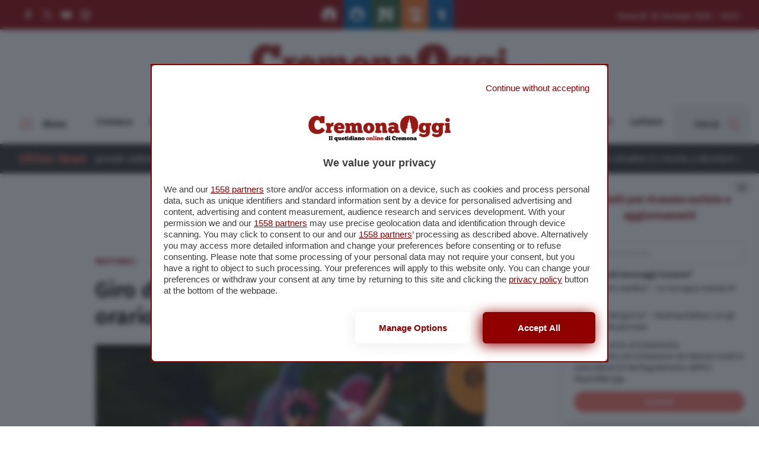

--- FILE ---
content_type: application/javascript
request_url: https://www.cremonaoggi.it/app/themes/cremonaoggi-theme/dist/scripts/main.js
body_size: 384674
content:
import{c as kn,g as so}from"./_commonjsHelpers-Cpj98o6Y.js";import{a as Ni}from"./index-DGQGTcpU.js";(function(e){e.fn.unveil=function(r,t){var n=e(window),i=r||0,o=window.devicePixelRatio>1,l=o?"data-src-retina":"data-src",u=this,c;this.one("unveil",function(){var h=this.getAttribute(l);h=h||this.getAttribute("data-src"),h&&(this.setAttribute("src",h),typeof t=="function"&&t.call(this))});function v(){var h=u.filter(function(){var b=e(this),w=n.scrollTop(),S=w+n.height(),C=b.offset().top,_=C+b.height();return _>=w-i&&C<=S+i});c=h.trigger("unveil"),u=u.not(c)}return n.on("scroll.unveil resize.unveil lookup.unveil",v),v(),this}})(window.jQuery||window.Zepto);(function(e){e("a[data-scroll-to]").on("click",function(r){r.preventDefault();const t=e(this).attr("href"),n=e("#topbar").outerHeight()+e(".navbar-wrapper").outerHeight()+e(".news-ticker-container").outerHeight();e("html, body").animate({scrollTop:e(t).offset().top-n-30},600)}),e(window).on("scroll",function(){var r=e(window).scrollTop();r>=300?e("#topbar").addClass("scrolled"):e("#topbar").removeClass("scrolled")}),e(document).on("ready",function(){var r=e(".head-back");r.on("click",function(t){t.preventDefault(),e("html, body").animate({scrollTop:0},500)}),e(window).on("scroll",function(){var t=e(window).scrollTop(),n=e(document).height(),i=e(window).height(),o=t/(n-i)*100,l=o+"%";e("#progressbar").width(l)})}),e(document).on("ready",function(){e("img.lazy").unveil()})})(jQuery);(function(e){var r=new Date().getTime(),t=300*1e3,n=1e4;function i(){new Date().getTime()-r>=t?window.location.reload():setTimeout(i,n)}wpApiSettings&&wpApiSettings.is_home&&(console.log("Init reload page automatically"),e(document.body).on("mousemove keypress",function(o){r=new Date().getTime(),r=new Date().getTime()}),i())})(jQuery);(function(e){const r=e("[data-toggle-overlay=menu]"),t=e("[data-toggle-overlay=search]"),n=e("#overlay-menu");r.on("click",function(i){i.preventDefault(),n.toggleClass("active"),n.hasClass("active")?r.addClass("is-active"):r.removeClass("is-active")}),e(window).on("userScrolled",function(){e(window).outerWidth()<768||(r.removeClass("is-active"),n.removeClass("active"))}),t.on("click",function(){n.removeClass("active"),r.removeClass("is-active")})})(jQuery);(function(e){const r=e("[data-toggle-overlay=search]"),t=e("[data-toggle-overlay=menu]"),n=e("#overlay-search"),i=n.find("input#searchinput");r.on("click",function(o){o.preventDefault(),n.toggleClass("active"),n.hasClass("active")?(r.addClass("active"),i.trigger("focus")):r.removeClass("active")}),e(window).on("userScrolled",function(){e(window).outerWidth()<768||(r.removeClass("active"),n.removeClass("active"))}),t.on("click",function(){n.removeClass("active"),r.removeClass("active")})})(jQuery);(function(e){e("[data-popup]").each(function(){const t=e(this),n=t.find("[data-popup-toggle]"),i=t.find("[data-popup-content]"),o=t.find("[data-popup-close]");n.on("click",function(l){l.preventDefault(),i.fadeIn()}),o.on("click",function(l){l.preventDefault(),i.fadeOut()})})})(jQuery);function Ii(e){return e!==null&&typeof e=="object"&&"constructor"in e&&e.constructor===Object}function Za(e,r){e===void 0&&(e={}),r===void 0&&(r={}),Object.keys(r).forEach(function(t){typeof e[t]>"u"?e[t]=r[t]:Ii(r[t])&&Ii(e[t])&&Object.keys(r[t]).length>0&&Za(e[t],r[t])})}var lo={body:{},addEventListener:function(){},removeEventListener:function(){},activeElement:{blur:function(){},nodeName:""},querySelector:function(){return null},querySelectorAll:function(){return[]},getElementById:function(){return null},createEvent:function(){return{initEvent:function(){}}},createElement:function(){return{children:[],childNodes:[],style:{},setAttribute:function(){},getElementsByTagName:function(){return[]}}},createElementNS:function(){return{}},importNode:function(){return null},location:{hash:"",host:"",hostname:"",href:"",origin:"",pathname:"",protocol:"",search:""}};function Pe(){var e=typeof document<"u"?document:{};return Za(e,lo),e}var ms={document:lo,navigator:{userAgent:""},location:{hash:"",host:"",hostname:"",href:"",origin:"",pathname:"",protocol:"",search:""},history:{replaceState:function(){},pushState:function(){},go:function(){},back:function(){}},CustomEvent:function(){return this},addEventListener:function(){},removeEventListener:function(){},getComputedStyle:function(){return{getPropertyValue:function(){return""}}},Image:function(){},Date:function(){},screen:{},setTimeout:function(){},clearTimeout:function(){},matchMedia:function(){return{}},requestAnimationFrame:function(e){return typeof setTimeout>"u"?(e(),null):setTimeout(e,0)},cancelAnimationFrame:function(e){typeof setTimeout>"u"||clearTimeout(e)}};function Oe(){var e=typeof window<"u"?window:{};return Za(e,ms),e}function bs(e,r){e.prototype=Object.create(r.prototype),e.prototype.constructor=e,e.__proto__=r}function Fa(e){return Fa=Object.setPrototypeOf?Object.getPrototypeOf:function(t){return t.__proto__||Object.getPrototypeOf(t)},Fa(e)}function Fn(e,r){return Fn=Object.setPrototypeOf||function(n,i){return n.__proto__=i,n},Fn(e,r)}function ys(){if(typeof Reflect>"u"||!Reflect.construct||Reflect.construct.sham)return!1;if(typeof Proxy=="function")return!0;try{return Date.prototype.toString.call(Reflect.construct(Date,[],function(){})),!0}catch{return!1}}function Mn(e,r,t){return ys()?Mn=Reflect.construct:Mn=function(i,o,l){var u=[null];u.push.apply(u,o);var c=Function.bind.apply(i,u),v=new c;return l&&Fn(v,l.prototype),v},Mn.apply(null,arguments)}function ws(e){return Function.toString.call(e).indexOf("[native code]")!==-1}function ja(e){var r=typeof Map=="function"?new Map:void 0;return ja=function(n){if(n===null||!ws(n))return n;if(typeof n!="function")throw new TypeError("Super expression must either be null or a function");if(typeof r<"u"){if(r.has(n))return r.get(n);r.set(n,i)}function i(){return Mn(n,arguments,Fa(this).constructor)}return i.prototype=Object.create(n.prototype,{constructor:{value:i,enumerable:!1,writable:!0,configurable:!0}}),Fn(i,n)},ja(e)}function xs(e){if(e===void 0)throw new ReferenceError("this hasn't been initialised - super() hasn't been called");return e}function Ts(e){var r=e.__proto__;Object.defineProperty(e,"__proto__",{get:function(){return r},set:function(n){r.__proto__=n}})}var Yr=(function(e){bs(r,e);function r(t){var n;return n=e.call.apply(e,[this].concat(t))||this,Ts(xs(n)),n}return r})(ja(Array));function ln(e){e===void 0&&(e=[]);var r=[];return e.forEach(function(t){Array.isArray(t)?r.push.apply(r,ln(t)):r.push(t)}),r}function uo(e,r){return Array.prototype.filter.call(e,r)}function Cs(e){for(var r=[],t=0;t<e.length;t+=1)r.indexOf(e[t])===-1&&r.push(e[t]);return r}function Ss(e,r){if(typeof e!="string")return[e];for(var t=[],n=r.querySelectorAll(e),i=0;i<n.length;i+=1)t.push(n[i]);return t}function ee(e,r){var t=Oe(),n=Pe(),i=[];if(!r&&e instanceof Yr)return e;if(!e)return new Yr(i);if(typeof e=="string"){var o=e.trim();if(o.indexOf("<")>=0&&o.indexOf(">")>=0){var l="div";o.indexOf("<li")===0&&(l="ul"),o.indexOf("<tr")===0&&(l="tbody"),(o.indexOf("<td")===0||o.indexOf("<th")===0)&&(l="tr"),o.indexOf("<tbody")===0&&(l="table"),o.indexOf("<option")===0&&(l="select");var u=n.createElement(l);u.innerHTML=o;for(var c=0;c<u.childNodes.length;c+=1)i.push(u.childNodes[c])}else i=Ss(e.trim(),r||n)}else if(e.nodeType||e===t||e===n)i.push(e);else if(Array.isArray(e)){if(e instanceof Yr)return e;i=e}return new Yr(Cs(i))}ee.fn=Yr.prototype;function Ds(){for(var e=arguments.length,r=new Array(e),t=0;t<e;t++)r[t]=arguments[t];var n=ln(r.map(function(i){return i.split(" ")}));return this.forEach(function(i){var o;(o=i.classList).add.apply(o,n)}),this}function Es(){for(var e=arguments.length,r=new Array(e),t=0;t<e;t++)r[t]=arguments[t];var n=ln(r.map(function(i){return i.split(" ")}));return this.forEach(function(i){var o;(o=i.classList).remove.apply(o,n)}),this}function As(){for(var e=arguments.length,r=new Array(e),t=0;t<e;t++)r[t]=arguments[t];var n=ln(r.map(function(i){return i.split(" ")}));this.forEach(function(i){n.forEach(function(o){i.classList.toggle(o)})})}function _s(){for(var e=arguments.length,r=new Array(e),t=0;t<e;t++)r[t]=arguments[t];var n=ln(r.map(function(i){return i.split(" ")}));return uo(this,function(i){return n.filter(function(o){return i.classList.contains(o)}).length>0}).length>0}function Ls(e,r){if(arguments.length===1&&typeof e=="string")return this[0]?this[0].getAttribute(e):void 0;for(var t=0;t<this.length;t+=1)if(arguments.length===2)this[t].setAttribute(e,r);else for(var n in e)this[t][n]=e[n],this[t].setAttribute(n,e[n]);return this}function ks(e){for(var r=0;r<this.length;r+=1)this[r].removeAttribute(e);return this}function qs(e){for(var r=0;r<this.length;r+=1)this[r].style.transform=e;return this}function Ps(e){for(var r=0;r<this.length;r+=1)this[r].style.transitionDuration=typeof e!="string"?e+"ms":e;return this}function Os(){for(var e=arguments.length,r=new Array(e),t=0;t<e;t++)r[t]=arguments[t];var n=r[0],i=r[1],o=r[2],l=r[3];typeof r[1]=="function"&&(n=r[0],o=r[1],l=r[2],i=void 0),l||(l=!1);function u(_){var A=_.target;if(A){var P=_.target.dom7EventData||[];if(P.indexOf(_)<0&&P.unshift(_),ee(A).is(i))o.apply(A,P);else for(var F=ee(A).parents(),V=0;V<F.length;V+=1)ee(F[V]).is(i)&&o.apply(F[V],P)}}function c(_){var A=_&&_.target?_.target.dom7EventData||[]:[];A.indexOf(_)<0&&A.unshift(_),o.apply(this,A)}for(var v=n.split(" "),h,b=0;b<this.length;b+=1){var w=this[b];if(i)for(h=0;h<v.length;h+=1){var C=v[h];w.dom7LiveListeners||(w.dom7LiveListeners={}),w.dom7LiveListeners[C]||(w.dom7LiveListeners[C]=[]),w.dom7LiveListeners[C].push({listener:o,proxyListener:u}),w.addEventListener(C,u,l)}else for(h=0;h<v.length;h+=1){var S=v[h];w.dom7Listeners||(w.dom7Listeners={}),w.dom7Listeners[S]||(w.dom7Listeners[S]=[]),w.dom7Listeners[S].push({listener:o,proxyListener:c}),w.addEventListener(S,c,l)}}return this}function Ms(){for(var e=arguments.length,r=new Array(e),t=0;t<e;t++)r[t]=arguments[t];var n=r[0],i=r[1],o=r[2],l=r[3];typeof r[1]=="function"&&(n=r[0],o=r[1],l=r[2],i=void 0),l||(l=!1);for(var u=n.split(" "),c=0;c<u.length;c+=1)for(var v=u[c],h=0;h<this.length;h+=1){var b=this[h],w=void 0;if(!i&&b.dom7Listeners?w=b.dom7Listeners[v]:i&&b.dom7LiveListeners&&(w=b.dom7LiveListeners[v]),w&&w.length)for(var S=w.length-1;S>=0;S-=1){var C=w[S];o&&C.listener===o||o&&C.listener&&C.listener.dom7proxy&&C.listener.dom7proxy===o?(b.removeEventListener(v,C.proxyListener,l),w.splice(S,1)):o||(b.removeEventListener(v,C.proxyListener,l),w.splice(S,1))}}return this}function Ns(){for(var e=Oe(),r=arguments.length,t=new Array(r),n=0;n<r;n++)t[n]=arguments[n];for(var i=t[0].split(" "),o=t[1],l=0;l<i.length;l+=1)for(var u=i[l],c=0;c<this.length;c+=1){var v=this[c];if(e.CustomEvent){var h=new e.CustomEvent(u,{detail:o,bubbles:!0,cancelable:!0});v.dom7EventData=t.filter(function(b,w){return w>0}),v.dispatchEvent(h),v.dom7EventData=[],delete v.dom7EventData}}return this}function Is(e){var r=this;function t(n){n.target===this&&(e.call(this,n),r.off("transitionend",t))}return e&&r.on("transitionend",t),this}function Rs(e){if(this.length>0){if(e){var r=this.styles();return this[0].offsetWidth+parseFloat(r.getPropertyValue("margin-right"))+parseFloat(r.getPropertyValue("margin-left"))}return this[0].offsetWidth}return null}function Fs(e){if(this.length>0){if(e){var r=this.styles();return this[0].offsetHeight+parseFloat(r.getPropertyValue("margin-top"))+parseFloat(r.getPropertyValue("margin-bottom"))}return this[0].offsetHeight}return null}function js(){if(this.length>0){var e=Oe(),r=Pe(),t=this[0],n=t.getBoundingClientRect(),i=r.body,o=t.clientTop||i.clientTop||0,l=t.clientLeft||i.clientLeft||0,u=t===e?e.scrollY:t.scrollTop,c=t===e?e.scrollX:t.scrollLeft;return{top:n.top+u-o,left:n.left+c-l}}return null}function Hs(){var e=Oe();return this[0]?e.getComputedStyle(this[0],null):{}}function Bs(e,r){var t=Oe(),n;if(arguments.length===1)if(typeof e=="string"){if(this[0])return t.getComputedStyle(this[0],null).getPropertyValue(e)}else{for(n=0;n<this.length;n+=1)for(var i in e)this[n].style[i]=e[i];return this}if(arguments.length===2&&typeof e=="string"){for(n=0;n<this.length;n+=1)this[n].style[e]=r;return this}return this}function zs(e){return e?(this.forEach(function(r,t){e.apply(r,[r,t])}),this):this}function Vs(e){var r=uo(this,e);return ee(r)}function $s(e){if(typeof e>"u")return this[0]?this[0].innerHTML:null;for(var r=0;r<this.length;r+=1)this[r].innerHTML=e;return this}function Gs(e){if(typeof e>"u")return this[0]?this[0].textContent.trim():null;for(var r=0;r<this.length;r+=1)this[r].textContent=e;return this}function Us(e){var r=Oe(),t=Pe(),n=this[0],i,o;if(!n||typeof e>"u")return!1;if(typeof e=="string"){if(n.matches)return n.matches(e);if(n.webkitMatchesSelector)return n.webkitMatchesSelector(e);if(n.msMatchesSelector)return n.msMatchesSelector(e);for(i=ee(e),o=0;o<i.length;o+=1)if(i[o]===n)return!0;return!1}if(e===t)return n===t;if(e===r)return n===r;if(e.nodeType||e instanceof Yr){for(i=e.nodeType?[e]:e,o=0;o<i.length;o+=1)if(i[o]===n)return!0;return!1}return!1}function Ws(){var e=this[0],r;if(e){for(r=0;(e=e.previousSibling)!==null;)e.nodeType===1&&(r+=1);return r}}function Xs(e){if(typeof e>"u")return this;var r=this.length;if(e>r-1)return ee([]);if(e<0){var t=r+e;return t<0?ee([]):ee([this[t]])}return ee([this[e]])}function Ys(){for(var e,r=Pe(),t=0;t<arguments.length;t+=1){e=t<0||arguments.length<=t?void 0:arguments[t];for(var n=0;n<this.length;n+=1)if(typeof e=="string"){var i=r.createElement("div");for(i.innerHTML=e;i.firstChild;)this[n].appendChild(i.firstChild)}else if(e instanceof Yr)for(var o=0;o<e.length;o+=1)this[n].appendChild(e[o]);else this[n].appendChild(e)}return this}function Js(e){var r=Pe(),t,n;for(t=0;t<this.length;t+=1)if(typeof e=="string"){var i=r.createElement("div");for(i.innerHTML=e,n=i.childNodes.length-1;n>=0;n-=1)this[t].insertBefore(i.childNodes[n],this[t].childNodes[0])}else if(e instanceof Yr)for(n=0;n<e.length;n+=1)this[t].insertBefore(e[n],this[t].childNodes[0]);else this[t].insertBefore(e,this[t].childNodes[0]);return this}function Qs(e){return this.length>0?e?this[0].nextElementSibling&&ee(this[0].nextElementSibling).is(e)?ee([this[0].nextElementSibling]):ee([]):this[0].nextElementSibling?ee([this[0].nextElementSibling]):ee([]):ee([])}function Zs(e){var r=[],t=this[0];if(!t)return ee([]);for(;t.nextElementSibling;){var n=t.nextElementSibling;e?ee(n).is(e)&&r.push(n):r.push(n),t=n}return ee(r)}function Ks(e){if(this.length>0){var r=this[0];return e?r.previousElementSibling&&ee(r.previousElementSibling).is(e)?ee([r.previousElementSibling]):ee([]):r.previousElementSibling?ee([r.previousElementSibling]):ee([])}return ee([])}function el(e){var r=[],t=this[0];if(!t)return ee([]);for(;t.previousElementSibling;){var n=t.previousElementSibling;e?ee(n).is(e)&&r.push(n):r.push(n),t=n}return ee(r)}function rl(e){for(var r=[],t=0;t<this.length;t+=1)this[t].parentNode!==null&&(e?ee(this[t].parentNode).is(e)&&r.push(this[t].parentNode):r.push(this[t].parentNode));return ee(r)}function tl(e){for(var r=[],t=0;t<this.length;t+=1)for(var n=this[t].parentNode;n;)e?ee(n).is(e)&&r.push(n):r.push(n),n=n.parentNode;return ee(r)}function nl(e){var r=this;return typeof e>"u"?ee([]):(r.is(e)||(r=r.parents(e).eq(0)),r)}function al(e){for(var r=[],t=0;t<this.length;t+=1)for(var n=this[t].querySelectorAll(e),i=0;i<n.length;i+=1)r.push(n[i]);return ee(r)}function il(e){for(var r=[],t=0;t<this.length;t+=1)for(var n=this[t].children,i=0;i<n.length;i+=1)(!e||ee(n[i]).is(e))&&r.push(n[i]);return ee(r)}function ol(){for(var e=0;e<this.length;e+=1)this[e].parentNode&&this[e].parentNode.removeChild(this[e]);return this}var Ri={addClass:Ds,removeClass:Es,hasClass:_s,toggleClass:As,attr:Ls,removeAttr:ks,transform:qs,transition:Ps,on:Os,off:Ms,trigger:Ns,transitionEnd:Is,outerWidth:Rs,outerHeight:Fs,styles:Hs,offset:js,css:Bs,each:zs,html:$s,text:Gs,is:Us,index:Ws,eq:Xs,append:Ys,prepend:Js,next:Qs,nextAll:Zs,prev:Ks,prevAll:el,parent:rl,parents:tl,closest:nl,find:al,children:il,filter:Vs,remove:ol};Object.keys(Ri).forEach(function(e){Object.defineProperty(ee.fn,e,{value:Ri[e],writable:!0})});function sl(e){var r=e;Object.keys(r).forEach(function(t){try{r[t]=null}catch{}try{delete r[t]}catch{}})}function an(e,r){return r===void 0&&(r=0),setTimeout(e,r)}function Kr(){return Date.now()}function ll(e){var r=Oe(),t;return r.getComputedStyle&&(t=r.getComputedStyle(e,null)),!t&&e.currentStyle&&(t=e.currentStyle),t||(t=e.style),t}function ul(e,r){r===void 0&&(r="x");var t=Oe(),n,i,o,l=ll(e);return t.WebKitCSSMatrix?(i=l.transform||l.webkitTransform,i.split(",").length>6&&(i=i.split(", ").map(function(u){return u.replace(",",".")}).join(", ")),o=new t.WebKitCSSMatrix(i==="none"?"":i)):(o=l.MozTransform||l.OTransform||l.MsTransform||l.msTransform||l.transform||l.getPropertyValue("transform").replace("translate(","matrix(1, 0, 0, 1,"),n=o.toString().split(",")),r==="x"&&(t.WebKitCSSMatrix?i=o.m41:n.length===16?i=parseFloat(n[12]):i=parseFloat(n[4])),r==="y"&&(t.WebKitCSSMatrix?i=o.m42:n.length===16?i=parseFloat(n[13]):i=parseFloat(n[5])),i||0}function tn(e){return typeof e=="object"&&e!==null&&e.constructor&&Object.prototype.toString.call(e).slice(8,-1)==="Object"}function fl(e){return typeof window<"u"&&typeof window.HTMLElement<"u"?e instanceof HTMLElement:e&&(e.nodeType===1||e.nodeType===11)}function _e(){for(var e=Object(arguments.length<=0?void 0:arguments[0]),r=["__proto__","constructor","prototype"],t=1;t<arguments.length;t+=1){var n=t<0||arguments.length<=t?void 0:arguments[t];if(n!=null&&!fl(n))for(var i=Object.keys(Object(n)).filter(function(v){return r.indexOf(v)<0}),o=0,l=i.length;o<l;o+=1){var u=i[o],c=Object.getOwnPropertyDescriptor(n,u);c!==void 0&&c.enumerable&&(tn(e[u])&&tn(n[u])?n[u].__swiper__?e[u]=n[u]:_e(e[u],n[u]):!tn(e[u])&&tn(n[u])?(e[u]={},n[u].__swiper__?e[u]=n[u]:_e(e[u],n[u])):e[u]=n[u])}}return e}function Nt(e,r){Object.keys(r).forEach(function(t){tn(r[t])&&Object.keys(r[t]).forEach(function(n){typeof r[t][n]=="function"&&(r[t][n]=r[t][n].bind(e))}),e[t]=r[t]})}function Lt(e){return e===void 0&&(e=""),"."+e.trim().replace(/([\.:!\/])/g,"\\$1").replace(/ /g,".")}function Ka(e,r,t,n){var i=Pe();return t&&Object.keys(n).forEach(function(o){if(!r[o]&&r.auto===!0){var l=i.createElement("div");l.className=n[o],e.append(l),r[o]=l}}),r}var Ea;function cl(){var e=Oe(),r=Pe();return{touch:!!("ontouchstart"in e||e.DocumentTouch&&r instanceof e.DocumentTouch),pointerEvents:!!e.PointerEvent&&"maxTouchPoints"in e.navigator&&e.navigator.maxTouchPoints>=0,observer:(function(){return"MutationObserver"in e||"WebkitMutationObserver"in e})(),passiveListener:(function(){var n=!1;try{var i=Object.defineProperty({},"passive",{get:function(){n=!0}});e.addEventListener("testPassiveListener",null,i)}catch{}return n})(),gestures:(function(){return"ongesturestart"in e})()}}function fo(){return Ea||(Ea=cl()),Ea}var Aa;function dl(e){var r=e===void 0?{}:e,t=r.userAgent,n=fo(),i=Oe(),o=i.navigator.platform,l=t||i.navigator.userAgent,u={ios:!1,android:!1},c=i.screen.width,v=i.screen.height,h=l.match(/(Android);?[\s\/]+([\d.]+)?/),b=l.match(/(iPad).*OS\s([\d_]+)/),w=l.match(/(iPod)(.*OS\s([\d_]+))?/),S=!b&&l.match(/(iPhone\sOS|iOS)\s([\d_]+)/),C=o==="Win32",_=o==="MacIntel",A=["1024x1366","1366x1024","834x1194","1194x834","834x1112","1112x834","768x1024","1024x768","820x1180","1180x820","810x1080","1080x810"];return!b&&_&&n.touch&&A.indexOf(c+"x"+v)>=0&&(b=l.match(/(Version)\/([\d.]+)/),b||(b=[0,1,"13_0_0"]),_=!1),h&&!C&&(u.os="android",u.android=!0),(b||S||w)&&(u.os="ios",u.ios=!0),u}function pl(e){return e===void 0&&(e={}),Aa||(Aa=dl(e)),Aa}var _a;function hl(){var e=Oe();function r(){var t=e.navigator.userAgent.toLowerCase();return t.indexOf("safari")>=0&&t.indexOf("chrome")<0&&t.indexOf("android")<0}return{isEdge:!!e.navigator.userAgent.match(/Edge/g),isSafari:r(),isWebView:/(iPhone|iPod|iPad).*AppleWebKit(?!.*Safari)/i.test(e.navigator.userAgent)}}function vl(){return _a||(_a=hl()),_a}var gl=function(){var r=Oe();return typeof r.ResizeObserver<"u"};const ml={name:"resize",create:function(){var r=this;_e(r,{resize:{observer:null,createObserver:function(){!r||r.destroyed||!r.initialized||(r.resize.observer=new ResizeObserver(function(n){var i=r.width,o=r.height,l=i,u=o;n.forEach(function(c){var v=c.contentBoxSize,h=c.contentRect,b=c.target;b&&b!==r.el||(l=h?h.width:(v[0]||v).inlineSize,u=h?h.height:(v[0]||v).blockSize)}),(l!==i||u!==o)&&r.resize.resizeHandler()}),r.resize.observer.observe(r.el))},removeObserver:function(){r.resize.observer&&r.resize.observer.unobserve&&r.el&&(r.resize.observer.unobserve(r.el),r.resize.observer=null)},resizeHandler:function(){!r||r.destroyed||!r.initialized||(r.emit("beforeResize"),r.emit("resize"))},orientationChangeHandler:function(){!r||r.destroyed||!r.initialized||r.emit("orientationchange")}}})},on:{init:function(r){var t=Oe();if(r.params.resizeObserver&&gl()){r.resize.createObserver();return}t.addEventListener("resize",r.resize.resizeHandler),t.addEventListener("orientationchange",r.resize.orientationChangeHandler)},destroy:function(r){var t=Oe();r.resize.removeObserver(),t.removeEventListener("resize",r.resize.resizeHandler),t.removeEventListener("orientationchange",r.resize.orientationChangeHandler)}}};function Ha(){return Ha=Object.assign||function(e){for(var r=1;r<arguments.length;r++){var t=arguments[r];for(var n in t)Object.prototype.hasOwnProperty.call(t,n)&&(e[n]=t[n])}return e},Ha.apply(this,arguments)}var bl={attach:function(r,t){t===void 0&&(t={});var n=Oe(),i=this,o=n.MutationObserver||n.WebkitMutationObserver,l=new o(function(u){if(u.length===1){i.emit("observerUpdate",u[0]);return}var c=function(){i.emit("observerUpdate",u[0])};n.requestAnimationFrame?n.requestAnimationFrame(c):n.setTimeout(c,0)});l.observe(r,{attributes:typeof t.attributes>"u"?!0:t.attributes,childList:typeof t.childList>"u"?!0:t.childList,characterData:typeof t.characterData>"u"?!0:t.characterData}),i.observer.observers.push(l)},init:function(){var r=this;if(!(!r.support.observer||!r.params.observer)){if(r.params.observeParents)for(var t=r.$el.parents(),n=0;n<t.length;n+=1)r.observer.attach(t[n]);r.observer.attach(r.$el[0],{childList:r.params.observeSlideChildren}),r.observer.attach(r.$wrapperEl[0],{attributes:!1})}},destroy:function(){var r=this;r.observer.observers.forEach(function(t){t.disconnect()}),r.observer.observers=[]}};const yl={name:"observer",params:{observer:!1,observeParents:!1,observeSlideChildren:!1},create:function(){var r=this;Nt(r,{observer:Ha({},bl,{observers:[]})})},on:{init:function(r){r.observer.init()},destroy:function(r){r.observer.destroy()}}},wl={useParams:function(r){var t=this;t.modules&&Object.keys(t.modules).forEach(function(n){var i=t.modules[n];i.params&&_e(r,i.params)})},useModules:function(r){r===void 0&&(r={});var t=this;t.modules&&Object.keys(t.modules).forEach(function(n){var i=t.modules[n],o=r[n]||{};i.on&&t.on&&Object.keys(i.on).forEach(function(l){t.on(l,i.on[l])}),i.create&&i.create.bind(t)(o)})}},xl={on:function(r,t,n){var i=this;if(typeof t!="function")return i;var o=n?"unshift":"push";return r.split(" ").forEach(function(l){i.eventsListeners[l]||(i.eventsListeners[l]=[]),i.eventsListeners[l][o](t)}),i},once:function(r,t,n){var i=this;if(typeof t!="function")return i;function o(){i.off(r,o),o.__emitterProxy&&delete o.__emitterProxy;for(var l=arguments.length,u=new Array(l),c=0;c<l;c++)u[c]=arguments[c];t.apply(i,u)}return o.__emitterProxy=t,i.on(r,o,n)},onAny:function(r,t){var n=this;if(typeof r!="function")return n;var i=t?"unshift":"push";return n.eventsAnyListeners.indexOf(r)<0&&n.eventsAnyListeners[i](r),n},offAny:function(r){var t=this;if(!t.eventsAnyListeners)return t;var n=t.eventsAnyListeners.indexOf(r);return n>=0&&t.eventsAnyListeners.splice(n,1),t},off:function(r,t){var n=this;return n.eventsListeners&&r.split(" ").forEach(function(i){typeof t>"u"?n.eventsListeners[i]=[]:n.eventsListeners[i]&&n.eventsListeners[i].forEach(function(o,l){(o===t||o.__emitterProxy&&o.__emitterProxy===t)&&n.eventsListeners[i].splice(l,1)})}),n},emit:function(){var r=this;if(!r.eventsListeners)return r;for(var t,n,i,o=arguments.length,l=new Array(o),u=0;u<o;u++)l[u]=arguments[u];typeof l[0]=="string"||Array.isArray(l[0])?(t=l[0],n=l.slice(1,l.length),i=r):(t=l[0].events,n=l[0].data,i=l[0].context||r),n.unshift(i);var c=Array.isArray(t)?t:t.split(" ");return c.forEach(function(v){r.eventsAnyListeners&&r.eventsAnyListeners.length&&r.eventsAnyListeners.forEach(function(h){h.apply(i,[v].concat(n))}),r.eventsListeners&&r.eventsListeners[v]&&r.eventsListeners[v].forEach(function(h){h.apply(i,n)})}),r}};function Tl(){var e=this,r,t,n=e.$el;typeof e.params.width<"u"&&e.params.width!==null?r=e.params.width:r=n[0].clientWidth,typeof e.params.height<"u"&&e.params.height!==null?t=e.params.height:t=n[0].clientHeight,!(r===0&&e.isHorizontal()||t===0&&e.isVertical())&&(r=r-parseInt(n.css("padding-left")||0,10)-parseInt(n.css("padding-right")||0,10),t=t-parseInt(n.css("padding-top")||0,10)-parseInt(n.css("padding-bottom")||0,10),Number.isNaN(r)&&(r=0),Number.isNaN(t)&&(t=0),_e(e,{width:r,height:t,size:e.isHorizontal()?r:t}))}function Cl(){var e=this;function r(Y){return e.isHorizontal()?Y:{width:"height","margin-top":"margin-left","margin-bottom ":"margin-right","margin-left":"margin-top","margin-right":"margin-bottom","padding-left":"padding-top","padding-right":"padding-bottom",marginRight:"marginBottom"}[Y]}function t(Y,Ae){return parseFloat(Y.getPropertyValue(r(Ae))||0)}var n=e.params,i=e.$wrapperEl,o=e.size,l=e.rtlTranslate,u=e.wrongRTL,c=e.virtual&&n.virtual.enabled,v=c?e.virtual.slides.length:e.slides.length,h=i.children("."+e.params.slideClass),b=c?e.virtual.slides.length:h.length,w=[],S=[],C=[],_=n.slidesOffsetBefore;typeof _=="function"&&(_=n.slidesOffsetBefore.call(e));var A=n.slidesOffsetAfter;typeof A=="function"&&(A=n.slidesOffsetAfter.call(e));var P=e.snapGrid.length,F=e.slidesGrid.length,V=n.spaceBetween,M=-_,$=0,J=0;if(!(typeof o>"u")){typeof V=="string"&&V.indexOf("%")>=0&&(V=parseFloat(V.replace("%",""))/100*o),e.virtualSize=-V,l?h.css({marginLeft:"",marginBottom:"",marginTop:""}):h.css({marginRight:"",marginBottom:"",marginTop:""});var d;n.slidesPerColumn>1&&(Math.floor(b/n.slidesPerColumn)===b/e.params.slidesPerColumn?d=b:d=Math.ceil(b/n.slidesPerColumn)*n.slidesPerColumn,n.slidesPerView!=="auto"&&n.slidesPerColumnFill==="row"&&(d=Math.max(d,n.slidesPerView*n.slidesPerColumn)));for(var G,X=n.slidesPerColumn,ae=d/X,le=Math.floor(b/n.slidesPerColumn),ce=0;ce<b;ce+=1){G=0;var K=h.eq(ce);if(n.slidesPerColumn>1){var Se=void 0,se=void 0,pe=void 0;if(n.slidesPerColumnFill==="row"&&n.slidesPerGroup>1){var xe=Math.floor(ce/(n.slidesPerGroup*n.slidesPerColumn)),Le=ce-n.slidesPerColumn*n.slidesPerGroup*xe,Ne=xe===0?n.slidesPerGroup:Math.min(Math.ceil((b-xe*X*n.slidesPerGroup)/X),n.slidesPerGroup);pe=Math.floor(Le/Ne),se=Le-pe*Ne+xe*n.slidesPerGroup,Se=se+pe*d/X,K.css({"-webkit-box-ordinal-group":Se,"-moz-box-ordinal-group":Se,"-ms-flex-order":Se,"-webkit-order":Se,order:Se})}else n.slidesPerColumnFill==="column"?(se=Math.floor(ce/X),pe=ce-se*X,(se>le||se===le&&pe===X-1)&&(pe+=1,pe>=X&&(pe=0,se+=1))):(pe=Math.floor(ce/ae),se=ce-pe*ae);K.css(r("margin-top"),pe!==0?n.spaceBetween&&n.spaceBetween+"px":"")}if(K.css("display")!=="none"){if(n.slidesPerView==="auto"){var rr=getComputedStyle(K[0]),Pr=K[0].style.transform,Or=K[0].style.webkitTransform;if(Pr&&(K[0].style.transform="none"),Or&&(K[0].style.webkitTransform="none"),n.roundLengths)G=e.isHorizontal()?K.outerWidth(!0):K.outerHeight(!0);else{var Mr=t(rr,"width"),mt=t(rr,"padding-left"),Rt=t(rr,"padding-right"),bt=t(rr,"margin-left"),yt=t(rr,"margin-right"),wt=rr.getPropertyValue("box-sizing");if(wt&&wt==="border-box")G=Mr+bt+yt;else{var Ze=K[0],We=Ze.clientWidth,Ft=Ze.offsetWidth;G=Mr+mt+Rt+bt+yt+(Ft-We)}}Pr&&(K[0].style.transform=Pr),Or&&(K[0].style.webkitTransform=Or),n.roundLengths&&(G=Math.floor(G))}else G=(o-(n.slidesPerView-1)*V)/n.slidesPerView,n.roundLengths&&(G=Math.floor(G)),h[ce]&&(h[ce].style[r("width")]=G+"px");h[ce]&&(h[ce].swiperSlideSize=G),C.push(G),n.centeredSlides?(M=M+G/2+$/2+V,$===0&&ce!==0&&(M=M-o/2-V),ce===0&&(M=M-o/2-V),Math.abs(M)<1/1e3&&(M=0),n.roundLengths&&(M=Math.floor(M)),J%n.slidesPerGroup===0&&w.push(M),S.push(M)):(n.roundLengths&&(M=Math.floor(M)),(J-Math.min(e.params.slidesPerGroupSkip,J))%e.params.slidesPerGroup===0&&w.push(M),S.push(M),M=M+G+V),e.virtualSize+=G+V,$=G,J+=1}}e.virtualSize=Math.max(e.virtualSize,o)+A;var Be;if(l&&u&&(n.effect==="slide"||n.effect==="coverflow")&&i.css({width:e.virtualSize+n.spaceBetween+"px"}),n.setWrapperSize){var gr;i.css((gr={},gr[r("width")]=e.virtualSize+n.spaceBetween+"px",gr))}if(n.slidesPerColumn>1){var Nr;if(e.virtualSize=(G+n.spaceBetween)*d,e.virtualSize=Math.ceil(e.virtualSize/n.slidesPerColumn)-n.spaceBetween,i.css((Nr={},Nr[r("width")]=e.virtualSize+n.spaceBetween+"px",Nr)),n.centeredSlides){Be=[];for(var Ir=0;Ir<w.length;Ir+=1){var Sr=w[Ir];n.roundLengths&&(Sr=Math.floor(Sr)),w[Ir]<e.virtualSize+w[0]&&Be.push(Sr)}w=Be}}if(!n.centeredSlides){Be=[];for(var ur=0;ur<w.length;ur+=1){var ze=w[ur];n.roundLengths&&(ze=Math.floor(ze)),w[ur]<=e.virtualSize-o&&Be.push(ze)}w=Be,Math.floor(e.virtualSize-o)-Math.floor(w[w.length-1])>1&&w.push(e.virtualSize-o)}if(w.length===0&&(w=[0]),n.spaceBetween!==0){var rt,jt=e.isHorizontal()&&l?"marginLeft":r("marginRight");h.filter(function(Y,Ae){return n.cssMode?Ae!==h.length-1:!0}).css((rt={},rt[jt]=V+"px",rt))}if(n.centeredSlides&&n.centeredSlidesBounds){var tt=0;C.forEach(function(Y){tt+=Y+(n.spaceBetween?n.spaceBetween:0)}),tt-=n.spaceBetween;var Ve=tt-o;w=w.map(function(Y){return Y<0?-_:Y>Ve?Ve+A:Y})}if(n.centerInsufficientSlides){var tr=0;if(C.forEach(function(Y){tr+=Y+(n.spaceBetween?n.spaceBetween:0)}),tr-=n.spaceBetween,tr<o){var Ke=(o-tr)/2;w.forEach(function(Y,Ae){w[Ae]=Y-Ke}),S.forEach(function(Y,Ae){S[Ae]=Y+Ke})}}_e(e,{slides:h,snapGrid:w,slidesGrid:S,slidesSizesGrid:C}),b!==v&&e.emit("slidesLengthChange"),w.length!==P&&(e.params.watchOverflow&&e.checkOverflow(),e.emit("snapGridLengthChange")),S.length!==F&&e.emit("slidesGridLengthChange"),(n.watchSlidesProgress||n.watchSlidesVisibility)&&e.updateSlidesOffset()}}function Sl(e){var r=this,t=[],n=r.virtual&&r.params.virtual.enabled,i=0,o;typeof e=="number"?r.setTransition(e):e===!0&&r.setTransition(r.params.speed);var l=function(h){return n?r.slides.filter(function(b){return parseInt(b.getAttribute("data-swiper-slide-index"),10)===h})[0]:r.slides.eq(h)[0]};if(r.params.slidesPerView!=="auto"&&r.params.slidesPerView>1)if(r.params.centeredSlides)r.visibleSlides.each(function(v){t.push(v)});else for(o=0;o<Math.ceil(r.params.slidesPerView);o+=1){var u=r.activeIndex+o;if(u>r.slides.length&&!n)break;t.push(l(u))}else t.push(l(r.activeIndex));for(o=0;o<t.length;o+=1)if(typeof t[o]<"u"){var c=t[o].offsetHeight;i=c>i?c:i}i&&r.$wrapperEl.css("height",i+"px")}function Dl(){for(var e=this,r=e.slides,t=0;t<r.length;t+=1)r[t].swiperSlideOffset=e.isHorizontal()?r[t].offsetLeft:r[t].offsetTop}function El(e){e===void 0&&(e=this&&this.translate||0);var r=this,t=r.params,n=r.slides,i=r.rtlTranslate;if(n.length!==0){typeof n[0].swiperSlideOffset>"u"&&r.updateSlidesOffset();var o=-e;i&&(o=e),n.removeClass(t.slideVisibleClass),r.visibleSlidesIndexes=[],r.visibleSlides=[];for(var l=0;l<n.length;l+=1){var u=n[l],c=(o+(t.centeredSlides?r.minTranslate():0)-u.swiperSlideOffset)/(u.swiperSlideSize+t.spaceBetween);if(t.watchSlidesVisibility||t.centeredSlides&&t.autoHeight){var v=-(o-u.swiperSlideOffset),h=v+r.slidesSizesGrid[l],b=v>=0&&v<r.size-1||h>1&&h<=r.size||v<=0&&h>=r.size;b&&(r.visibleSlides.push(u),r.visibleSlidesIndexes.push(l),n.eq(l).addClass(t.slideVisibleClass))}u.progress=i?-c:c}r.visibleSlides=ee(r.visibleSlides)}}function Al(e){var r=this;if(typeof e>"u"){var t=r.rtlTranslate?-1:1;e=r&&r.translate&&r.translate*t||0}var n=r.params,i=r.maxTranslate()-r.minTranslate(),o=r.progress,l=r.isBeginning,u=r.isEnd,c=l,v=u;i===0?(o=0,l=!0,u=!0):(o=(e-r.minTranslate())/i,l=o<=0,u=o>=1),_e(r,{progress:o,isBeginning:l,isEnd:u}),(n.watchSlidesProgress||n.watchSlidesVisibility||n.centeredSlides&&n.autoHeight)&&r.updateSlidesProgress(e),l&&!c&&r.emit("reachBeginning toEdge"),u&&!v&&r.emit("reachEnd toEdge"),(c&&!l||v&&!u)&&r.emit("fromEdge"),r.emit("progress",o)}function _l(){var e=this,r=e.slides,t=e.params,n=e.$wrapperEl,i=e.activeIndex,o=e.realIndex,l=e.virtual&&t.virtual.enabled;r.removeClass(t.slideActiveClass+" "+t.slideNextClass+" "+t.slidePrevClass+" "+t.slideDuplicateActiveClass+" "+t.slideDuplicateNextClass+" "+t.slideDuplicatePrevClass);var u;l?u=e.$wrapperEl.find("."+t.slideClass+'[data-swiper-slide-index="'+i+'"]'):u=r.eq(i),u.addClass(t.slideActiveClass),t.loop&&(u.hasClass(t.slideDuplicateClass)?n.children("."+t.slideClass+":not(."+t.slideDuplicateClass+')[data-swiper-slide-index="'+o+'"]').addClass(t.slideDuplicateActiveClass):n.children("."+t.slideClass+"."+t.slideDuplicateClass+'[data-swiper-slide-index="'+o+'"]').addClass(t.slideDuplicateActiveClass));var c=u.nextAll("."+t.slideClass).eq(0).addClass(t.slideNextClass);t.loop&&c.length===0&&(c=r.eq(0),c.addClass(t.slideNextClass));var v=u.prevAll("."+t.slideClass).eq(0).addClass(t.slidePrevClass);t.loop&&v.length===0&&(v=r.eq(-1),v.addClass(t.slidePrevClass)),t.loop&&(c.hasClass(t.slideDuplicateClass)?n.children("."+t.slideClass+":not(."+t.slideDuplicateClass+')[data-swiper-slide-index="'+c.attr("data-swiper-slide-index")+'"]').addClass(t.slideDuplicateNextClass):n.children("."+t.slideClass+"."+t.slideDuplicateClass+'[data-swiper-slide-index="'+c.attr("data-swiper-slide-index")+'"]').addClass(t.slideDuplicateNextClass),v.hasClass(t.slideDuplicateClass)?n.children("."+t.slideClass+":not(."+t.slideDuplicateClass+')[data-swiper-slide-index="'+v.attr("data-swiper-slide-index")+'"]').addClass(t.slideDuplicatePrevClass):n.children("."+t.slideClass+"."+t.slideDuplicateClass+'[data-swiper-slide-index="'+v.attr("data-swiper-slide-index")+'"]').addClass(t.slideDuplicatePrevClass)),e.emitSlidesClasses()}function Ll(e){var r=this,t=r.rtlTranslate?r.translate:-r.translate,n=r.slidesGrid,i=r.snapGrid,o=r.params,l=r.activeIndex,u=r.realIndex,c=r.snapIndex,v=e,h;if(typeof v>"u"){for(var b=0;b<n.length;b+=1)typeof n[b+1]<"u"?t>=n[b]&&t<n[b+1]-(n[b+1]-n[b])/2?v=b:t>=n[b]&&t<n[b+1]&&(v=b+1):t>=n[b]&&(v=b);o.normalizeSlideIndex&&(v<0||typeof v>"u")&&(v=0)}if(i.indexOf(t)>=0)h=i.indexOf(t);else{var w=Math.min(o.slidesPerGroupSkip,v);h=w+Math.floor((v-w)/o.slidesPerGroup)}if(h>=i.length&&(h=i.length-1),v===l){h!==c&&(r.snapIndex=h,r.emit("snapIndexChange"));return}var S=parseInt(r.slides.eq(v).attr("data-swiper-slide-index")||v,10);_e(r,{snapIndex:h,realIndex:S,previousIndex:l,activeIndex:v}),r.emit("activeIndexChange"),r.emit("snapIndexChange"),u!==S&&r.emit("realIndexChange"),(r.initialized||r.params.runCallbacksOnInit)&&r.emit("slideChange")}function kl(e){var r=this,t=r.params,n=ee(e.target).closest("."+t.slideClass)[0],i=!1,o;if(n){for(var l=0;l<r.slides.length;l+=1)if(r.slides[l]===n){i=!0,o=l;break}}if(n&&i)r.clickedSlide=n,r.virtual&&r.params.virtual.enabled?r.clickedIndex=parseInt(ee(n).attr("data-swiper-slide-index"),10):r.clickedIndex=o;else{r.clickedSlide=void 0,r.clickedIndex=void 0;return}t.slideToClickedSlide&&r.clickedIndex!==void 0&&r.clickedIndex!==r.activeIndex&&r.slideToClickedSlide()}const ql={updateSize:Tl,updateSlides:Cl,updateAutoHeight:Sl,updateSlidesOffset:Dl,updateSlidesProgress:El,updateProgress:Al,updateSlidesClasses:_l,updateActiveIndex:Ll,updateClickedSlide:kl};function Pl(e){e===void 0&&(e=this.isHorizontal()?"x":"y");var r=this,t=r.params,n=r.rtlTranslate,i=r.translate,o=r.$wrapperEl;if(t.virtualTranslate)return n?-i:i;if(t.cssMode)return i;var l=ul(o[0],e);return n&&(l=-l),l||0}function Ol(e,r){var t=this,n=t.rtlTranslate,i=t.params,o=t.$wrapperEl,l=t.wrapperEl,u=t.progress,c=0,v=0,h=0;t.isHorizontal()?c=n?-e:e:v=e,i.roundLengths&&(c=Math.floor(c),v=Math.floor(v)),i.cssMode?l[t.isHorizontal()?"scrollLeft":"scrollTop"]=t.isHorizontal()?-c:-v:i.virtualTranslate||o.transform("translate3d("+c+"px, "+v+"px, "+h+"px)"),t.previousTranslate=t.translate,t.translate=t.isHorizontal()?c:v;var b,w=t.maxTranslate()-t.minTranslate();w===0?b=0:b=(e-t.minTranslate())/w,b!==u&&t.updateProgress(e),t.emit("setTranslate",t.translate,r)}function Ml(){return-this.snapGrid[0]}function Nl(){return-this.snapGrid[this.snapGrid.length-1]}function Il(e,r,t,n,i){e===void 0&&(e=0),r===void 0&&(r=this.params.speed),t===void 0&&(t=!0),n===void 0&&(n=!0);var o=this,l=o.params,u=o.wrapperEl;if(o.animating&&l.preventInteractionOnTransition)return!1;var c=o.minTranslate(),v=o.maxTranslate(),h;if(n&&e>c?h=c:n&&e<v?h=v:h=e,o.updateProgress(h),l.cssMode){var b=o.isHorizontal();if(r===0)u[b?"scrollLeft":"scrollTop"]=-h;else if(u.scrollTo){var w;u.scrollTo((w={},w[b?"left":"top"]=-h,w.behavior="smooth",w))}else u[b?"scrollLeft":"scrollTop"]=-h;return!0}return r===0?(o.setTransition(0),o.setTranslate(h),t&&(o.emit("beforeTransitionStart",r,i),o.emit("transitionEnd"))):(o.setTransition(r),o.setTranslate(h),t&&(o.emit("beforeTransitionStart",r,i),o.emit("transitionStart")),o.animating||(o.animating=!0,o.onTranslateToWrapperTransitionEnd||(o.onTranslateToWrapperTransitionEnd=function(C){!o||o.destroyed||C.target===this&&(o.$wrapperEl[0].removeEventListener("transitionend",o.onTranslateToWrapperTransitionEnd),o.$wrapperEl[0].removeEventListener("webkitTransitionEnd",o.onTranslateToWrapperTransitionEnd),o.onTranslateToWrapperTransitionEnd=null,delete o.onTranslateToWrapperTransitionEnd,t&&o.emit("transitionEnd"))}),o.$wrapperEl[0].addEventListener("transitionend",o.onTranslateToWrapperTransitionEnd),o.$wrapperEl[0].addEventListener("webkitTransitionEnd",o.onTranslateToWrapperTransitionEnd))),!0}const Rl={getTranslate:Pl,setTranslate:Ol,minTranslate:Ml,maxTranslate:Nl,translateTo:Il};function Fl(e,r){var t=this;t.params.cssMode||t.$wrapperEl.transition(e),t.emit("setTransition",e,r)}function jl(e,r){e===void 0&&(e=!0);var t=this,n=t.activeIndex,i=t.params,o=t.previousIndex;if(!i.cssMode){i.autoHeight&&t.updateAutoHeight();var l=r;if(l||(n>o?l="next":n<o?l="prev":l="reset"),t.emit("transitionStart"),e&&n!==o){if(l==="reset"){t.emit("slideResetTransitionStart");return}t.emit("slideChangeTransitionStart"),l==="next"?t.emit("slideNextTransitionStart"):t.emit("slidePrevTransitionStart")}}}function Hl(e,r){e===void 0&&(e=!0);var t=this,n=t.activeIndex,i=t.previousIndex,o=t.params;if(t.animating=!1,!o.cssMode){t.setTransition(0);var l=r;if(l||(n>i?l="next":n<i?l="prev":l="reset"),t.emit("transitionEnd"),e&&n!==i){if(l==="reset"){t.emit("slideResetTransitionEnd");return}t.emit("slideChangeTransitionEnd"),l==="next"?t.emit("slideNextTransitionEnd"):t.emit("slidePrevTransitionEnd")}}}const Bl={setTransition:Fl,transitionStart:jl,transitionEnd:Hl};function zl(e,r,t,n,i){if(e===void 0&&(e=0),r===void 0&&(r=this.params.speed),t===void 0&&(t=!0),typeof e!="number"&&typeof e!="string")throw new Error("The 'index' argument cannot have type other than 'number' or 'string'. ["+typeof e+"] given.");if(typeof e=="string"){var o=parseInt(e,10),l=isFinite(o);if(!l)throw new Error("The passed-in 'index' (string) couldn't be converted to 'number'. ["+e+"] given.");e=o}var u=this,c=e;c<0&&(c=0);var v=u.params,h=u.snapGrid,b=u.slidesGrid,w=u.previousIndex,S=u.activeIndex,C=u.rtlTranslate,_=u.wrapperEl,A=u.enabled;if(u.animating&&v.preventInteractionOnTransition||!A&&!n&&!i)return!1;var P=Math.min(u.params.slidesPerGroupSkip,c),F=P+Math.floor((c-P)/u.params.slidesPerGroup);F>=h.length&&(F=h.length-1),(S||v.initialSlide||0)===(w||0)&&t&&u.emit("beforeSlideChangeStart");var V=-h[F];if(u.updateProgress(V),v.normalizeSlideIndex)for(var M=0;M<b.length;M+=1){var $=-Math.floor(V*100),J=Math.floor(b[M]*100),d=Math.floor(b[M+1]*100);typeof b[M+1]<"u"?$>=J&&$<d-(d-J)/2?c=M:$>=J&&$<d&&(c=M+1):$>=J&&(c=M)}if(u.initialized&&c!==S&&(!u.allowSlideNext&&V<u.translate&&V<u.minTranslate()||!u.allowSlidePrev&&V>u.translate&&V>u.maxTranslate()&&(S||0)!==c))return!1;var G;if(c>S?G="next":c<S?G="prev":G="reset",C&&-V===u.translate||!C&&V===u.translate)return u.updateActiveIndex(c),v.autoHeight&&u.updateAutoHeight(),u.updateSlidesClasses(),v.effect!=="slide"&&u.setTranslate(V),G!=="reset"&&(u.transitionStart(t,G),u.transitionEnd(t,G)),!1;if(v.cssMode){var X=u.isHorizontal(),ae=-V;if(C&&(ae=_.scrollWidth-_.offsetWidth-ae),r===0)_[X?"scrollLeft":"scrollTop"]=ae;else if(_.scrollTo){var le;_.scrollTo((le={},le[X?"left":"top"]=ae,le.behavior="smooth",le))}else _[X?"scrollLeft":"scrollTop"]=ae;return!0}return r===0?(u.setTransition(0),u.setTranslate(V),u.updateActiveIndex(c),u.updateSlidesClasses(),u.emit("beforeTransitionStart",r,n),u.transitionStart(t,G),u.transitionEnd(t,G)):(u.setTransition(r),u.setTranslate(V),u.updateActiveIndex(c),u.updateSlidesClasses(),u.emit("beforeTransitionStart",r,n),u.transitionStart(t,G),u.animating||(u.animating=!0,u.onSlideToWrapperTransitionEnd||(u.onSlideToWrapperTransitionEnd=function(K){!u||u.destroyed||K.target===this&&(u.$wrapperEl[0].removeEventListener("transitionend",u.onSlideToWrapperTransitionEnd),u.$wrapperEl[0].removeEventListener("webkitTransitionEnd",u.onSlideToWrapperTransitionEnd),u.onSlideToWrapperTransitionEnd=null,delete u.onSlideToWrapperTransitionEnd,u.transitionEnd(t,G))}),u.$wrapperEl[0].addEventListener("transitionend",u.onSlideToWrapperTransitionEnd),u.$wrapperEl[0].addEventListener("webkitTransitionEnd",u.onSlideToWrapperTransitionEnd))),!0}function Vl(e,r,t,n){e===void 0&&(e=0),r===void 0&&(r=this.params.speed),t===void 0&&(t=!0);var i=this,o=e;return i.params.loop&&(o+=i.loopedSlides),i.slideTo(o,r,t,n)}function $l(e,r,t){e===void 0&&(e=this.params.speed),r===void 0&&(r=!0);var n=this,i=n.params,o=n.animating,l=n.enabled;if(!l)return n;var u=n.activeIndex<i.slidesPerGroupSkip?1:i.slidesPerGroup;if(i.loop){if(o&&i.loopPreventsSlide)return!1;n.loopFix(),n._clientLeft=n.$wrapperEl[0].clientLeft}return n.slideTo(n.activeIndex+u,e,r,t)}function Gl(e,r,t){e===void 0&&(e=this.params.speed),r===void 0&&(r=!0);var n=this,i=n.params,o=n.animating,l=n.snapGrid,u=n.slidesGrid,c=n.rtlTranslate,v=n.enabled;if(!v)return n;if(i.loop){if(o&&i.loopPreventsSlide)return!1;n.loopFix(),n._clientLeft=n.$wrapperEl[0].clientLeft}var h=c?n.translate:-n.translate;function b(A){return A<0?-Math.floor(Math.abs(A)):Math.floor(A)}var w=b(h),S=l.map(function(A){return b(A)}),C=l[S.indexOf(w)-1];typeof C>"u"&&i.cssMode&&l.forEach(function(A){!C&&w>=A&&(C=A)});var _;return typeof C<"u"&&(_=u.indexOf(C),_<0&&(_=n.activeIndex-1)),n.slideTo(_,e,r,t)}function Ul(e,r,t){e===void 0&&(e=this.params.speed),r===void 0&&(r=!0);var n=this;return n.slideTo(n.activeIndex,e,r,t)}function Wl(e,r,t,n){e===void 0&&(e=this.params.speed),r===void 0&&(r=!0),n===void 0&&(n=.5);var i=this,o=i.activeIndex,l=Math.min(i.params.slidesPerGroupSkip,o),u=l+Math.floor((o-l)/i.params.slidesPerGroup),c=i.rtlTranslate?i.translate:-i.translate;if(c>=i.snapGrid[u]){var v=i.snapGrid[u],h=i.snapGrid[u+1];c-v>(h-v)*n&&(o+=i.params.slidesPerGroup)}else{var b=i.snapGrid[u-1],w=i.snapGrid[u];c-b<=(w-b)*n&&(o-=i.params.slidesPerGroup)}return o=Math.max(o,0),o=Math.min(o,i.slidesGrid.length-1),i.slideTo(o,e,r,t)}function Xl(){var e=this,r=e.params,t=e.$wrapperEl,n=r.slidesPerView==="auto"?e.slidesPerViewDynamic():r.slidesPerView,i=e.clickedIndex,o;if(r.loop){if(e.animating)return;o=parseInt(ee(e.clickedSlide).attr("data-swiper-slide-index"),10),r.centeredSlides?i<e.loopedSlides-n/2||i>e.slides.length-e.loopedSlides+n/2?(e.loopFix(),i=t.children("."+r.slideClass+'[data-swiper-slide-index="'+o+'"]:not(.'+r.slideDuplicateClass+")").eq(0).index(),an(function(){e.slideTo(i)})):e.slideTo(i):i>e.slides.length-n?(e.loopFix(),i=t.children("."+r.slideClass+'[data-swiper-slide-index="'+o+'"]:not(.'+r.slideDuplicateClass+")").eq(0).index(),an(function(){e.slideTo(i)})):e.slideTo(i)}else e.slideTo(i)}const Yl={slideTo:zl,slideToLoop:Vl,slideNext:$l,slidePrev:Gl,slideReset:Ul,slideToClosest:Wl,slideToClickedSlide:Xl};function Jl(){var e=this,r=Pe(),t=e.params,n=e.$wrapperEl;n.children("."+t.slideClass+"."+t.slideDuplicateClass).remove();var i=n.children("."+t.slideClass);if(t.loopFillGroupWithBlank){var o=t.slidesPerGroup-i.length%t.slidesPerGroup;if(o!==t.slidesPerGroup){for(var l=0;l<o;l+=1){var u=ee(r.createElement("div")).addClass(t.slideClass+" "+t.slideBlankClass);n.append(u)}i=n.children("."+t.slideClass)}}t.slidesPerView==="auto"&&!t.loopedSlides&&(t.loopedSlides=i.length),e.loopedSlides=Math.ceil(parseFloat(t.loopedSlides||t.slidesPerView,10)),e.loopedSlides+=t.loopAdditionalSlides,e.loopedSlides>i.length&&(e.loopedSlides=i.length);var c=[],v=[];i.each(function(w,S){var C=ee(w);S<e.loopedSlides&&v.push(w),S<i.length&&S>=i.length-e.loopedSlides&&c.push(w),C.attr("data-swiper-slide-index",S)});for(var h=0;h<v.length;h+=1)n.append(ee(v[h].cloneNode(!0)).addClass(t.slideDuplicateClass));for(var b=c.length-1;b>=0;b-=1)n.prepend(ee(c[b].cloneNode(!0)).addClass(t.slideDuplicateClass))}function Ql(){var e=this;e.emit("beforeLoopFix");var r=e.activeIndex,t=e.slides,n=e.loopedSlides,i=e.allowSlidePrev,o=e.allowSlideNext,l=e.snapGrid,u=e.rtlTranslate,c;e.allowSlidePrev=!0,e.allowSlideNext=!0;var v=-l[r],h=v-e.getTranslate();if(r<n){c=t.length-n*3+r,c+=n;var b=e.slideTo(c,0,!1,!0);b&&h!==0&&e.setTranslate((u?-e.translate:e.translate)-h)}else if(r>=t.length-n){c=-t.length+r+n,c+=n;var w=e.slideTo(c,0,!1,!0);w&&h!==0&&e.setTranslate((u?-e.translate:e.translate)-h)}e.allowSlidePrev=i,e.allowSlideNext=o,e.emit("loopFix")}function Zl(){var e=this,r=e.$wrapperEl,t=e.params,n=e.slides;r.children("."+t.slideClass+"."+t.slideDuplicateClass+",."+t.slideClass+"."+t.slideBlankClass).remove(),n.removeAttr("data-swiper-slide-index")}const Kl={loopCreate:Jl,loopFix:Ql,loopDestroy:Zl};function eu(e){var r=this;if(!(r.support.touch||!r.params.simulateTouch||r.params.watchOverflow&&r.isLocked||r.params.cssMode)){var t=r.el;t.style.cursor="move",t.style.cursor=e?"-webkit-grabbing":"-webkit-grab",t.style.cursor=e?"-moz-grabbin":"-moz-grab",t.style.cursor=e?"grabbing":"grab"}}function ru(){var e=this;e.support.touch||e.params.watchOverflow&&e.isLocked||e.params.cssMode||(e.el.style.cursor="")}const tu={setGrabCursor:eu,unsetGrabCursor:ru};function nu(e){var r=this,t=r.$wrapperEl,n=r.params;if(n.loop&&r.loopDestroy(),typeof e=="object"&&"length"in e)for(var i=0;i<e.length;i+=1)e[i]&&t.append(e[i]);else t.append(e);n.loop&&r.loopCreate(),n.observer&&r.support.observer||r.update()}function au(e){var r=this,t=r.params,n=r.$wrapperEl,i=r.activeIndex;t.loop&&r.loopDestroy();var o=i+1;if(typeof e=="object"&&"length"in e){for(var l=0;l<e.length;l+=1)e[l]&&n.prepend(e[l]);o=i+e.length}else n.prepend(e);t.loop&&r.loopCreate(),t.observer&&r.support.observer||r.update(),r.slideTo(o,0,!1)}function iu(e,r){var t=this,n=t.$wrapperEl,i=t.params,o=t.activeIndex,l=o;i.loop&&(l-=t.loopedSlides,t.loopDestroy(),t.slides=n.children("."+i.slideClass));var u=t.slides.length;if(e<=0){t.prependSlide(r);return}if(e>=u){t.appendSlide(r);return}for(var c=l>e?l+1:l,v=[],h=u-1;h>=e;h-=1){var b=t.slides.eq(h);b.remove(),v.unshift(b)}if(typeof r=="object"&&"length"in r){for(var w=0;w<r.length;w+=1)r[w]&&n.append(r[w]);c=l>e?l+r.length:l}else n.append(r);for(var S=0;S<v.length;S+=1)n.append(v[S]);i.loop&&t.loopCreate(),i.observer&&t.support.observer||t.update(),i.loop?t.slideTo(c+t.loopedSlides,0,!1):t.slideTo(c,0,!1)}function ou(e){var r=this,t=r.params,n=r.$wrapperEl,i=r.activeIndex,o=i;t.loop&&(o-=r.loopedSlides,r.loopDestroy(),r.slides=n.children("."+t.slideClass));var l=o,u;if(typeof e=="object"&&"length"in e){for(var c=0;c<e.length;c+=1)u=e[c],r.slides[u]&&r.slides.eq(u).remove(),u<l&&(l-=1);l=Math.max(l,0)}else u=e,r.slides[u]&&r.slides.eq(u).remove(),u<l&&(l-=1),l=Math.max(l,0);t.loop&&r.loopCreate(),t.observer&&r.support.observer||r.update(),t.loop?r.slideTo(l+r.loopedSlides,0,!1):r.slideTo(l,0,!1)}function su(){for(var e=this,r=[],t=0;t<e.slides.length;t+=1)r.push(t);e.removeSlide(r)}const lu={appendSlide:nu,prependSlide:au,addSlide:iu,removeSlide:ou,removeAllSlides:su};function uu(e,r){r===void 0&&(r=this);function t(n){if(!n||n===Pe()||n===Oe())return null;n.assignedSlot&&(n=n.assignedSlot);var i=n.closest(e);return i||t(n.getRootNode().host)}return t(r)}function fu(e){var r=this,t=Pe(),n=Oe(),i=r.touchEventsData,o=r.params,l=r.touches,u=r.enabled;if(u&&!(r.animating&&o.preventInteractionOnTransition)){var c=e;c.originalEvent&&(c=c.originalEvent);var v=ee(c.target);if(!(o.touchEventsTarget==="wrapper"&&!v.closest(r.wrapperEl).length)&&(i.isTouchEvent=c.type==="touchstart",!(!i.isTouchEvent&&"which"in c&&c.which===3)&&!(!i.isTouchEvent&&"button"in c&&c.button>0)&&!(i.isTouched&&i.isMoved))){var h=!!o.noSwipingClass&&o.noSwipingClass!=="";h&&c.target&&c.target.shadowRoot&&e.path&&e.path[0]&&(v=ee(e.path[0]));var b=o.noSwipingSelector?o.noSwipingSelector:"."+o.noSwipingClass,w=!!(c.target&&c.target.shadowRoot);if(o.noSwiping&&(w?uu(b,c.target):v.closest(b)[0])){r.allowClick=!0;return}if(!(o.swipeHandler&&!v.closest(o.swipeHandler)[0])){l.currentX=c.type==="touchstart"?c.targetTouches[0].pageX:c.pageX,l.currentY=c.type==="touchstart"?c.targetTouches[0].pageY:c.pageY;var S=l.currentX,C=l.currentY,_=o.edgeSwipeDetection||o.iOSEdgeSwipeDetection,A=o.edgeSwipeThreshold||o.iOSEdgeSwipeThreshold;if(_&&(S<=A||S>=n.innerWidth-A))if(_==="prevent")e.preventDefault();else return;if(_e(i,{isTouched:!0,isMoved:!1,allowTouchCallbacks:!0,isScrolling:void 0,startMoving:void 0}),l.startX=S,l.startY=C,i.touchStartTime=Kr(),r.allowClick=!0,r.updateSize(),r.swipeDirection=void 0,o.threshold>0&&(i.allowThresholdMove=!1),c.type!=="touchstart"){var P=!0;v.is(i.focusableElements)&&(P=!1),t.activeElement&&ee(t.activeElement).is(i.focusableElements)&&t.activeElement!==v[0]&&t.activeElement.blur();var F=P&&r.allowTouchMove&&o.touchStartPreventDefault;(o.touchStartForcePreventDefault||F)&&!v[0].isContentEditable&&c.preventDefault()}r.emit("touchStart",c)}}}}function cu(e){var r=Pe(),t=this,n=t.touchEventsData,i=t.params,o=t.touches,l=t.rtlTranslate,u=t.enabled;if(u){var c=e;if(c.originalEvent&&(c=c.originalEvent),!n.isTouched){n.startMoving&&n.isScrolling&&t.emit("touchMoveOpposite",c);return}if(!(n.isTouchEvent&&c.type!=="touchmove")){var v=c.type==="touchmove"&&c.targetTouches&&(c.targetTouches[0]||c.changedTouches[0]),h=c.type==="touchmove"?v.pageX:c.pageX,b=c.type==="touchmove"?v.pageY:c.pageY;if(c.preventedByNestedSwiper){o.startX=h,o.startY=b;return}if(!t.allowTouchMove){t.allowClick=!1,n.isTouched&&(_e(o,{startX:h,startY:b,currentX:h,currentY:b}),n.touchStartTime=Kr());return}if(n.isTouchEvent&&i.touchReleaseOnEdges&&!i.loop){if(t.isVertical()){if(b<o.startY&&t.translate<=t.maxTranslate()||b>o.startY&&t.translate>=t.minTranslate()){n.isTouched=!1,n.isMoved=!1;return}}else if(h<o.startX&&t.translate<=t.maxTranslate()||h>o.startX&&t.translate>=t.minTranslate())return}if(n.isTouchEvent&&r.activeElement&&c.target===r.activeElement&&ee(c.target).is(n.focusableElements)){n.isMoved=!0,t.allowClick=!1;return}if(n.allowTouchCallbacks&&t.emit("touchMove",c),!(c.targetTouches&&c.targetTouches.length>1)){o.currentX=h,o.currentY=b;var w=o.currentX-o.startX,S=o.currentY-o.startY;if(!(t.params.threshold&&Math.sqrt(Math.pow(w,2)+Math.pow(S,2))<t.params.threshold)){if(typeof n.isScrolling>"u"){var C;t.isHorizontal()&&o.currentY===o.startY||t.isVertical()&&o.currentX===o.startX?n.isScrolling=!1:w*w+S*S>=25&&(C=Math.atan2(Math.abs(S),Math.abs(w))*180/Math.PI,n.isScrolling=t.isHorizontal()?C>i.touchAngle:90-C>i.touchAngle)}if(n.isScrolling&&t.emit("touchMoveOpposite",c),typeof n.startMoving>"u"&&(o.currentX!==o.startX||o.currentY!==o.startY)&&(n.startMoving=!0),n.isScrolling){n.isTouched=!1;return}if(n.startMoving){t.allowClick=!1,!i.cssMode&&c.cancelable&&c.preventDefault(),i.touchMoveStopPropagation&&!i.nested&&c.stopPropagation(),n.isMoved||(i.loop&&t.loopFix(),n.startTranslate=t.getTranslate(),t.setTransition(0),t.animating&&t.$wrapperEl.trigger("webkitTransitionEnd transitionend"),n.allowMomentumBounce=!1,i.grabCursor&&(t.allowSlideNext===!0||t.allowSlidePrev===!0)&&t.setGrabCursor(!0),t.emit("sliderFirstMove",c)),t.emit("sliderMove",c),n.isMoved=!0;var _=t.isHorizontal()?w:S;o.diff=_,_*=i.touchRatio,l&&(_=-_),t.swipeDirection=_>0?"prev":"next",n.currentTranslate=_+n.startTranslate;var A=!0,P=i.resistanceRatio;if(i.touchReleaseOnEdges&&(P=0),_>0&&n.currentTranslate>t.minTranslate()?(A=!1,i.resistance&&(n.currentTranslate=t.minTranslate()-1+Math.pow(-t.minTranslate()+n.startTranslate+_,P))):_<0&&n.currentTranslate<t.maxTranslate()&&(A=!1,i.resistance&&(n.currentTranslate=t.maxTranslate()+1-Math.pow(t.maxTranslate()-n.startTranslate-_,P))),A&&(c.preventedByNestedSwiper=!0),!t.allowSlideNext&&t.swipeDirection==="next"&&n.currentTranslate<n.startTranslate&&(n.currentTranslate=n.startTranslate),!t.allowSlidePrev&&t.swipeDirection==="prev"&&n.currentTranslate>n.startTranslate&&(n.currentTranslate=n.startTranslate),!t.allowSlidePrev&&!t.allowSlideNext&&(n.currentTranslate=n.startTranslate),i.threshold>0)if(Math.abs(_)>i.threshold||n.allowThresholdMove){if(!n.allowThresholdMove){n.allowThresholdMove=!0,o.startX=o.currentX,o.startY=o.currentY,n.currentTranslate=n.startTranslate,o.diff=t.isHorizontal()?o.currentX-o.startX:o.currentY-o.startY;return}}else{n.currentTranslate=n.startTranslate;return}!i.followFinger||i.cssMode||((i.freeMode||i.watchSlidesProgress||i.watchSlidesVisibility)&&(t.updateActiveIndex(),t.updateSlidesClasses()),i.freeMode&&(n.velocities.length===0&&n.velocities.push({position:o[t.isHorizontal()?"startX":"startY"],time:n.touchStartTime}),n.velocities.push({position:o[t.isHorizontal()?"currentX":"currentY"],time:Kr()})),t.updateProgress(n.currentTranslate),t.setTranslate(n.currentTranslate))}}}}}}function du(e){var r=this,t=r.touchEventsData,n=r.params,i=r.touches,o=r.rtlTranslate,l=r.$wrapperEl,u=r.slidesGrid,c=r.snapGrid,v=r.enabled;if(v){var h=e;if(h.originalEvent&&(h=h.originalEvent),t.allowTouchCallbacks&&r.emit("touchEnd",h),t.allowTouchCallbacks=!1,!t.isTouched){t.isMoved&&n.grabCursor&&r.setGrabCursor(!1),t.isMoved=!1,t.startMoving=!1;return}n.grabCursor&&t.isMoved&&t.isTouched&&(r.allowSlideNext===!0||r.allowSlidePrev===!0)&&r.setGrabCursor(!1);var b=Kr(),w=b-t.touchStartTime;if(r.allowClick&&(r.updateClickedSlide(h),r.emit("tap click",h),w<300&&b-t.lastClickTime<300&&r.emit("doubleTap doubleClick",h)),t.lastClickTime=Kr(),an(function(){r.destroyed||(r.allowClick=!0)}),!t.isTouched||!t.isMoved||!r.swipeDirection||i.diff===0||t.currentTranslate===t.startTranslate){t.isTouched=!1,t.isMoved=!1,t.startMoving=!1;return}t.isTouched=!1,t.isMoved=!1,t.startMoving=!1;var S;if(n.followFinger?S=o?r.translate:-r.translate:S=-t.currentTranslate,!n.cssMode){if(n.freeMode){if(S<-r.minTranslate()){r.slideTo(r.activeIndex);return}if(S>-r.maxTranslate()){r.slides.length<c.length?r.slideTo(c.length-1):r.slideTo(r.slides.length-1);return}if(n.freeModeMomentum){if(t.velocities.length>1){var C=t.velocities.pop(),_=t.velocities.pop(),A=C.position-_.position,P=C.time-_.time;r.velocity=A/P,r.velocity/=2,Math.abs(r.velocity)<n.freeModeMinimumVelocity&&(r.velocity=0),(P>150||Kr()-C.time>300)&&(r.velocity=0)}else r.velocity=0;r.velocity*=n.freeModeMomentumVelocityRatio,t.velocities.length=0;var F=1e3*n.freeModeMomentumRatio,V=r.velocity*F,M=r.translate+V;o&&(M=-M);var $=!1,J,d=Math.abs(r.velocity)*20*n.freeModeMomentumBounceRatio,G;if(M<r.maxTranslate())n.freeModeMomentumBounce?(M+r.maxTranslate()<-d&&(M=r.maxTranslate()-d),J=r.maxTranslate(),$=!0,t.allowMomentumBounce=!0):M=r.maxTranslate(),n.loop&&n.centeredSlides&&(G=!0);else if(M>r.minTranslate())n.freeModeMomentumBounce?(M-r.minTranslate()>d&&(M=r.minTranslate()+d),J=r.minTranslate(),$=!0,t.allowMomentumBounce=!0):M=r.minTranslate(),n.loop&&n.centeredSlides&&(G=!0);else if(n.freeModeSticky){for(var X,ae=0;ae<c.length;ae+=1)if(c[ae]>-M){X=ae;break}Math.abs(c[X]-M)<Math.abs(c[X-1]-M)||r.swipeDirection==="next"?M=c[X]:M=c[X-1],M=-M}if(G&&r.once("transitionEnd",function(){r.loopFix()}),r.velocity!==0){if(o?F=Math.abs((-M-r.translate)/r.velocity):F=Math.abs((M-r.translate)/r.velocity),n.freeModeSticky){var le=Math.abs((o?-M:M)-r.translate),ce=r.slidesSizesGrid[r.activeIndex];le<ce?F=n.speed:le<2*ce?F=n.speed*1.5:F=n.speed*2.5}}else if(n.freeModeSticky){r.slideToClosest();return}n.freeModeMomentumBounce&&$?(r.updateProgress(J),r.setTransition(F),r.setTranslate(M),r.transitionStart(!0,r.swipeDirection),r.animating=!0,l.transitionEnd(function(){!r||r.destroyed||!t.allowMomentumBounce||(r.emit("momentumBounce"),r.setTransition(n.speed),setTimeout(function(){r.setTranslate(J),l.transitionEnd(function(){!r||r.destroyed||r.transitionEnd()})},0))})):r.velocity?(r.updateProgress(M),r.setTransition(F),r.setTranslate(M),r.transitionStart(!0,r.swipeDirection),r.animating||(r.animating=!0,l.transitionEnd(function(){!r||r.destroyed||r.transitionEnd()}))):(r.emit("_freeModeNoMomentumRelease"),r.updateProgress(M)),r.updateActiveIndex(),r.updateSlidesClasses()}else if(n.freeModeSticky){r.slideToClosest();return}else n.freeMode&&r.emit("_freeModeNoMomentumRelease");(!n.freeModeMomentum||w>=n.longSwipesMs)&&(r.updateProgress(),r.updateActiveIndex(),r.updateSlidesClasses());return}for(var K=0,Se=r.slidesSizesGrid[0],se=0;se<u.length;se+=se<n.slidesPerGroupSkip?1:n.slidesPerGroup){var pe=se<n.slidesPerGroupSkip-1?1:n.slidesPerGroup;typeof u[se+pe]<"u"?S>=u[se]&&S<u[se+pe]&&(K=se,Se=u[se+pe]-u[se]):S>=u[se]&&(K=se,Se=u[u.length-1]-u[u.length-2])}var xe=(S-u[K])/Se,Le=K<n.slidesPerGroupSkip-1?1:n.slidesPerGroup;if(w>n.longSwipesMs){if(!n.longSwipes){r.slideTo(r.activeIndex);return}r.swipeDirection==="next"&&(xe>=n.longSwipesRatio?r.slideTo(K+Le):r.slideTo(K)),r.swipeDirection==="prev"&&(xe>1-n.longSwipesRatio?r.slideTo(K+Le):r.slideTo(K))}else{if(!n.shortSwipes){r.slideTo(r.activeIndex);return}var Ne=r.navigation&&(h.target===r.navigation.nextEl||h.target===r.navigation.prevEl);Ne?h.target===r.navigation.nextEl?r.slideTo(K+Le):r.slideTo(K):(r.swipeDirection==="next"&&r.slideTo(K+Le),r.swipeDirection==="prev"&&r.slideTo(K))}}}}function Ba(){var e=this,r=e.params,t=e.el;if(!(t&&t.offsetWidth===0)){r.breakpoints&&e.setBreakpoint();var n=e.allowSlideNext,i=e.allowSlidePrev,o=e.snapGrid;e.allowSlideNext=!0,e.allowSlidePrev=!0,e.updateSize(),e.updateSlides(),e.updateSlidesClasses(),(r.slidesPerView==="auto"||r.slidesPerView>1)&&e.isEnd&&!e.isBeginning&&!e.params.centeredSlides?e.slideTo(e.slides.length-1,0,!1,!0):e.slideTo(e.activeIndex,0,!1,!0),e.autoplay&&e.autoplay.running&&e.autoplay.paused&&e.autoplay.run(),e.allowSlidePrev=i,e.allowSlideNext=n,e.params.watchOverflow&&o!==e.snapGrid&&e.checkOverflow()}}function pu(e){var r=this;r.enabled&&(r.allowClick||(r.params.preventClicks&&e.preventDefault(),r.params.preventClicksPropagation&&r.animating&&(e.stopPropagation(),e.stopImmediatePropagation())))}function hu(){var e=this,r=e.wrapperEl,t=e.rtlTranslate,n=e.enabled;if(n){e.previousTranslate=e.translate,e.isHorizontal()?t?e.translate=r.scrollWidth-r.offsetWidth-r.scrollLeft:e.translate=-r.scrollLeft:e.translate=-r.scrollTop,e.translate===-0&&(e.translate=0),e.updateActiveIndex(),e.updateSlidesClasses();var i,o=e.maxTranslate()-e.minTranslate();o===0?i=0:i=(e.translate-e.minTranslate())/o,i!==e.progress&&e.updateProgress(t?-e.translate:e.translate),e.emit("setTranslate",e.translate,!1)}}var Fi=!1;function vu(){}function gu(){var e=this,r=Pe(),t=e.params,n=e.touchEvents,i=e.el,o=e.wrapperEl,l=e.device,u=e.support;e.onTouchStart=fu.bind(e),e.onTouchMove=cu.bind(e),e.onTouchEnd=du.bind(e),t.cssMode&&(e.onScroll=hu.bind(e)),e.onClick=pu.bind(e);var c=!!t.nested;if(!u.touch&&u.pointerEvents)i.addEventListener(n.start,e.onTouchStart,!1),r.addEventListener(n.move,e.onTouchMove,c),r.addEventListener(n.end,e.onTouchEnd,!1);else{if(u.touch){var v=n.start==="touchstart"&&u.passiveListener&&t.passiveListeners?{passive:!0,capture:!1}:!1;i.addEventListener(n.start,e.onTouchStart,v),i.addEventListener(n.move,e.onTouchMove,u.passiveListener?{passive:!1,capture:c}:c),i.addEventListener(n.end,e.onTouchEnd,v),n.cancel&&i.addEventListener(n.cancel,e.onTouchEnd,v),Fi||(r.addEventListener("touchstart",vu),Fi=!0)}(t.simulateTouch&&!l.ios&&!l.android||t.simulateTouch&&!u.touch&&l.ios)&&(i.addEventListener("mousedown",e.onTouchStart,!1),r.addEventListener("mousemove",e.onTouchMove,c),r.addEventListener("mouseup",e.onTouchEnd,!1))}(t.preventClicks||t.preventClicksPropagation)&&i.addEventListener("click",e.onClick,!0),t.cssMode&&o.addEventListener("scroll",e.onScroll),t.updateOnWindowResize?e.on(l.ios||l.android?"resize orientationchange observerUpdate":"resize observerUpdate",Ba,!0):e.on("observerUpdate",Ba,!0)}function mu(){var e=this,r=Pe(),t=e.params,n=e.touchEvents,i=e.el,o=e.wrapperEl,l=e.device,u=e.support,c=!!t.nested;if(!u.touch&&u.pointerEvents)i.removeEventListener(n.start,e.onTouchStart,!1),r.removeEventListener(n.move,e.onTouchMove,c),r.removeEventListener(n.end,e.onTouchEnd,!1);else{if(u.touch){var v=n.start==="onTouchStart"&&u.passiveListener&&t.passiveListeners?{passive:!0,capture:!1}:!1;i.removeEventListener(n.start,e.onTouchStart,v),i.removeEventListener(n.move,e.onTouchMove,c),i.removeEventListener(n.end,e.onTouchEnd,v),n.cancel&&i.removeEventListener(n.cancel,e.onTouchEnd,v)}(t.simulateTouch&&!l.ios&&!l.android||t.simulateTouch&&!u.touch&&l.ios)&&(i.removeEventListener("mousedown",e.onTouchStart,!1),r.removeEventListener("mousemove",e.onTouchMove,c),r.removeEventListener("mouseup",e.onTouchEnd,!1))}(t.preventClicks||t.preventClicksPropagation)&&i.removeEventListener("click",e.onClick,!0),t.cssMode&&o.removeEventListener("scroll",e.onScroll),e.off(l.ios||l.android?"resize orientationchange observerUpdate":"resize observerUpdate",Ba)}const bu={attachEvents:gu,detachEvents:mu};function yu(){var e=this,r=e.activeIndex,t=e.initialized,n=e.loopedSlides,i=n===void 0?0:n,o=e.params,l=e.$el,u=o.breakpoints;if(!(!u||u&&Object.keys(u).length===0)){var c=e.getBreakpoint(u,e.params.breakpointsBase,e.el);if(!(!c||e.currentBreakpoint===c)){var v=c in u?u[c]:void 0;v&&["slidesPerView","spaceBetween","slidesPerGroup","slidesPerGroupSkip","slidesPerColumn"].forEach(function(P){var F=v[P];typeof F>"u"||(P==="slidesPerView"&&(F==="AUTO"||F==="auto")?v[P]="auto":P==="slidesPerView"?v[P]=parseFloat(F):v[P]=parseInt(F,10))});var h=v||e.originalParams,b=o.slidesPerColumn>1,w=h.slidesPerColumn>1,S=o.enabled;b&&!w?(l.removeClass(o.containerModifierClass+"multirow "+o.containerModifierClass+"multirow-column"),e.emitContainerClasses()):!b&&w&&(l.addClass(o.containerModifierClass+"multirow"),(h.slidesPerColumnFill&&h.slidesPerColumnFill==="column"||!h.slidesPerColumnFill&&o.slidesPerColumnFill==="column")&&l.addClass(o.containerModifierClass+"multirow-column"),e.emitContainerClasses());var C=h.direction&&h.direction!==o.direction,_=o.loop&&(h.slidesPerView!==o.slidesPerView||C);C&&t&&e.changeDirection(),_e(e.params,h);var A=e.params.enabled;_e(e,{allowTouchMove:e.params.allowTouchMove,allowSlideNext:e.params.allowSlideNext,allowSlidePrev:e.params.allowSlidePrev}),S&&!A?e.disable():!S&&A&&e.enable(),e.currentBreakpoint=c,e.emit("_beforeBreakpoint",h),_&&t&&(e.loopDestroy(),e.loopCreate(),e.updateSlides(),e.slideTo(r-i+e.loopedSlides,0,!1)),e.emit("breakpoint",h)}}}function wu(e,r,t){if(r===void 0&&(r="window"),!(!e||r==="container"&&!t)){var n=!1,i=Oe(),o=r==="window"?i.innerHeight:t.clientHeight,l=Object.keys(e).map(function(b){if(typeof b=="string"&&b.indexOf("@")===0){var w=parseFloat(b.substr(1)),S=o*w;return{value:S,point:b}}return{value:b,point:b}});l.sort(function(b,w){return parseInt(b.value,10)-parseInt(w.value,10)});for(var u=0;u<l.length;u+=1){var c=l[u],v=c.point,h=c.value;r==="window"?i.matchMedia("(min-width: "+h+"px)").matches&&(n=v):h<=t.clientWidth&&(n=v)}return n||"max"}}const xu={setBreakpoint:yu,getBreakpoint:wu};function Tu(e,r){var t=[];return e.forEach(function(n){typeof n=="object"?Object.keys(n).forEach(function(i){n[i]&&t.push(r+i)}):typeof n=="string"&&t.push(r+n)}),t}function Cu(){var e=this,r=e.classNames,t=e.params,n=e.rtl,i=e.$el,o=e.device,l=e.support,u=Tu(["initialized",t.direction,{"pointer-events":l.pointerEvents&&!l.touch},{"free-mode":t.freeMode},{autoheight:t.autoHeight},{rtl:n},{multirow:t.slidesPerColumn>1},{"multirow-column":t.slidesPerColumn>1&&t.slidesPerColumnFill==="column"},{android:o.android},{ios:o.ios},{"css-mode":t.cssMode}],t.containerModifierClass);r.push.apply(r,u),i.addClass([].concat(r).join(" ")),e.emitContainerClasses()}function Su(){var e=this,r=e.$el,t=e.classNames;r.removeClass(t.join(" ")),e.emitContainerClasses()}const Du={addClasses:Cu,removeClasses:Su};function Eu(e,r,t,n,i,o){var l=Oe(),u;function c(){o&&o()}var v=ee(e).parent("picture")[0];!v&&(!e.complete||!i)&&r?(u=new l.Image,u.onload=c,u.onerror=c,n&&(u.sizes=n),t&&(u.srcset=t),r&&(u.src=r)):c()}function Au(){var e=this;e.imagesToLoad=e.$el.find("img");function r(){typeof e>"u"||e===null||!e||e.destroyed||(e.imagesLoaded!==void 0&&(e.imagesLoaded+=1),e.imagesLoaded===e.imagesToLoad.length&&(e.params.updateOnImagesReady&&e.update(),e.emit("imagesReady")))}for(var t=0;t<e.imagesToLoad.length;t+=1){var n=e.imagesToLoad[t];e.loadImage(n,n.currentSrc||n.getAttribute("src"),n.srcset||n.getAttribute("srcset"),n.sizes||n.getAttribute("sizes"),!0,r)}}const _u={loadImage:Eu,preloadImages:Au};function Lu(){var e=this,r=e.params,t=e.isLocked,n=e.slides.length>0&&r.slidesOffsetBefore+r.spaceBetween*(e.slides.length-1)+e.slides[0].offsetWidth*e.slides.length;r.slidesOffsetBefore&&r.slidesOffsetAfter&&n?e.isLocked=n<=e.size:e.isLocked=e.snapGrid.length===1,e.allowSlideNext=!e.isLocked,e.allowSlidePrev=!e.isLocked,t!==e.isLocked&&e.emit(e.isLocked?"lock":"unlock"),t&&t!==e.isLocked&&(e.isEnd=!1,e.navigation&&e.navigation.update())}const ku={checkOverflow:Lu},ji={init:!0,direction:"horizontal",touchEventsTarget:"container",initialSlide:0,speed:300,cssMode:!1,updateOnWindowResize:!0,resizeObserver:!1,nested:!1,createElements:!1,enabled:!0,focusableElements:"input, select, option, textarea, button, video, label",width:null,height:null,preventInteractionOnTransition:!1,userAgent:null,url:null,edgeSwipeDetection:!1,edgeSwipeThreshold:20,freeMode:!1,freeModeMomentum:!0,freeModeMomentumRatio:1,freeModeMomentumBounce:!0,freeModeMomentumBounceRatio:1,freeModeMomentumVelocityRatio:1,freeModeSticky:!1,freeModeMinimumVelocity:.02,autoHeight:!1,setWrapperSize:!1,virtualTranslate:!1,effect:"slide",breakpoints:void 0,breakpointsBase:"window",spaceBetween:0,slidesPerView:1,slidesPerColumn:1,slidesPerColumnFill:"column",slidesPerGroup:1,slidesPerGroupSkip:0,centeredSlides:!1,centeredSlidesBounds:!1,slidesOffsetBefore:0,slidesOffsetAfter:0,normalizeSlideIndex:!0,centerInsufficientSlides:!1,watchOverflow:!1,roundLengths:!1,touchRatio:1,touchAngle:45,simulateTouch:!0,shortSwipes:!0,longSwipes:!0,longSwipesRatio:.5,longSwipesMs:300,followFinger:!0,allowTouchMove:!0,threshold:0,touchMoveStopPropagation:!1,touchStartPreventDefault:!0,touchStartForcePreventDefault:!1,touchReleaseOnEdges:!1,uniqueNavElements:!0,resistance:!0,resistanceRatio:.85,watchSlidesProgress:!1,watchSlidesVisibility:!1,grabCursor:!1,preventClicks:!0,preventClicksPropagation:!0,slideToClickedSlide:!1,preloadImages:!0,updateOnImagesReady:!0,loop:!1,loopAdditionalSlides:0,loopedSlides:null,loopFillGroupWithBlank:!1,loopPreventsSlide:!0,allowSlidePrev:!0,allowSlideNext:!0,swipeHandler:null,noSwiping:!0,noSwipingClass:"swiper-no-swiping",noSwipingSelector:null,passiveListeners:!0,containerModifierClass:"swiper-container-",slideClass:"swiper-slide",slideBlankClass:"swiper-slide-invisible-blank",slideActiveClass:"swiper-slide-active",slideDuplicateActiveClass:"swiper-slide-duplicate-active",slideVisibleClass:"swiper-slide-visible",slideDuplicateClass:"swiper-slide-duplicate",slideNextClass:"swiper-slide-next",slideDuplicateNextClass:"swiper-slide-duplicate-next",slidePrevClass:"swiper-slide-prev",slideDuplicatePrevClass:"swiper-slide-duplicate-prev",wrapperClass:"swiper-wrapper",runCallbacksOnInit:!0,_emitClasses:!1};function qu(e,r){for(var t=0;t<r.length;t++){var n=r[t];n.enumerable=n.enumerable||!1,n.configurable=!0,"value"in n&&(n.writable=!0),Object.defineProperty(e,n.key,n)}}function Pu(e,r,t){return t&&qu(e,t),e}var La={modular:wl,eventsEmitter:xl,update:ql,translate:Rl,transition:Bl,slide:Yl,loop:Kl,grabCursor:tu,manipulation:lu,events:bu,breakpoints:xu,checkOverflow:ku,classes:Du,images:_u},ka={},pr=(function(){function e(){for(var t,n,i=arguments.length,o=new Array(i),l=0;l<i;l++)o[l]=arguments[l];if(o.length===1&&o[0].constructor&&Object.prototype.toString.call(o[0]).slice(8,-1)==="Object"?n=o[0]:(t=o[0],n=o[1]),n||(n={}),n=_e({},n),t&&!n.el&&(n.el=t),n.el&&ee(n.el).length>1){var u=[];return ee(n.el).each(function(h){var b=_e({},n,{el:h});u.push(new e(b))}),u}var c=this;c.__swiper__=!0,c.support=fo(),c.device=pl({userAgent:n.userAgent}),c.browser=vl(),c.eventsListeners={},c.eventsAnyListeners=[],typeof c.modules>"u"&&(c.modules={}),Object.keys(c.modules).forEach(function(h){var b=c.modules[h];if(b.params){var w=Object.keys(b.params)[0],S=b.params[w];if(typeof S!="object"||S===null||(["navigation","pagination","scrollbar"].indexOf(w)>=0&&n[w]===!0&&(n[w]={auto:!0}),!(w in n&&"enabled"in S)))return;n[w]===!0&&(n[w]={enabled:!0}),typeof n[w]=="object"&&!("enabled"in n[w])&&(n[w].enabled=!0),n[w]||(n[w]={enabled:!1})}});var v=_e({},ji);return c.useParams(v),c.params=_e({},v,ka,n),c.originalParams=_e({},c.params),c.passedParams=_e({},n),c.params&&c.params.on&&Object.keys(c.params.on).forEach(function(h){c.on(h,c.params.on[h])}),c.params&&c.params.onAny&&c.onAny(c.params.onAny),c.$=ee,_e(c,{enabled:c.params.enabled,el:t,classNames:[],slides:ee(),slidesGrid:[],snapGrid:[],slidesSizesGrid:[],isHorizontal:function(){return c.params.direction==="horizontal"},isVertical:function(){return c.params.direction==="vertical"},activeIndex:0,realIndex:0,isBeginning:!0,isEnd:!1,translate:0,previousTranslate:0,progress:0,velocity:0,animating:!1,allowSlideNext:c.params.allowSlideNext,allowSlidePrev:c.params.allowSlidePrev,touchEvents:(function(){var b=["touchstart","touchmove","touchend","touchcancel"],w=["mousedown","mousemove","mouseup"];return c.support.pointerEvents&&(w=["pointerdown","pointermove","pointerup"]),c.touchEventsTouch={start:b[0],move:b[1],end:b[2],cancel:b[3]},c.touchEventsDesktop={start:w[0],move:w[1],end:w[2]},c.support.touch||!c.params.simulateTouch?c.touchEventsTouch:c.touchEventsDesktop})(),touchEventsData:{isTouched:void 0,isMoved:void 0,allowTouchCallbacks:void 0,touchStartTime:void 0,isScrolling:void 0,currentTranslate:void 0,startTranslate:void 0,allowThresholdMove:void 0,focusableElements:c.params.focusableElements,lastClickTime:Kr(),clickTimeout:void 0,velocities:[],allowMomentumBounce:void 0,isTouchEvent:void 0,startMoving:void 0},allowClick:!0,allowTouchMove:c.params.allowTouchMove,touches:{startX:0,startY:0,currentX:0,currentY:0,diff:0},imagesToLoad:[],imagesLoaded:0}),c.useModules(),c.emit("_swiper"),c.params.init&&c.init(),c}var r=e.prototype;return r.enable=function(){var n=this;n.enabled||(n.enabled=!0,n.params.grabCursor&&n.setGrabCursor(),n.emit("enable"))},r.disable=function(){var n=this;n.enabled&&(n.enabled=!1,n.params.grabCursor&&n.unsetGrabCursor(),n.emit("disable"))},r.setProgress=function(n,i){var o=this;n=Math.min(Math.max(n,0),1);var l=o.minTranslate(),u=o.maxTranslate(),c=(u-l)*n+l;o.translateTo(c,typeof i>"u"?0:i),o.updateActiveIndex(),o.updateSlidesClasses()},r.emitContainerClasses=function(){var n=this;if(!(!n.params._emitClasses||!n.el)){var i=n.el.className.split(" ").filter(function(o){return o.indexOf("swiper-container")===0||o.indexOf(n.params.containerModifierClass)===0});n.emit("_containerClasses",i.join(" "))}},r.getSlideClasses=function(n){var i=this;return n.className.split(" ").filter(function(o){return o.indexOf("swiper-slide")===0||o.indexOf(i.params.slideClass)===0}).join(" ")},r.emitSlidesClasses=function(){var n=this;if(!(!n.params._emitClasses||!n.el)){var i=[];n.slides.each(function(o){var l=n.getSlideClasses(o);i.push({slideEl:o,classNames:l}),n.emit("_slideClass",o,l)}),n.emit("_slideClasses",i)}},r.slidesPerViewDynamic=function(){var n=this,i=n.params,o=n.slides,l=n.slidesGrid,u=n.size,c=n.activeIndex,v=1;if(i.centeredSlides){for(var h=o[c].swiperSlideSize,b,w=c+1;w<o.length;w+=1)o[w]&&!b&&(h+=o[w].swiperSlideSize,v+=1,h>u&&(b=!0));for(var S=c-1;S>=0;S-=1)o[S]&&!b&&(h+=o[S].swiperSlideSize,v+=1,h>u&&(b=!0))}else for(var C=c+1;C<o.length;C+=1)l[C]-l[c]<u&&(v+=1);return v},r.update=function(){var n=this;if(!n||n.destroyed)return;var i=n.snapGrid,o=n.params;o.breakpoints&&n.setBreakpoint(),n.updateSize(),n.updateSlides(),n.updateProgress(),n.updateSlidesClasses();function l(){var c=n.rtlTranslate?n.translate*-1:n.translate,v=Math.min(Math.max(c,n.maxTranslate()),n.minTranslate());n.setTranslate(v),n.updateActiveIndex(),n.updateSlidesClasses()}var u;n.params.freeMode?(l(),n.params.autoHeight&&n.updateAutoHeight()):((n.params.slidesPerView==="auto"||n.params.slidesPerView>1)&&n.isEnd&&!n.params.centeredSlides?u=n.slideTo(n.slides.length-1,0,!1,!0):u=n.slideTo(n.activeIndex,0,!1,!0),u||l()),o.watchOverflow&&i!==n.snapGrid&&n.checkOverflow(),n.emit("update")},r.changeDirection=function(n,i){i===void 0&&(i=!0);var o=this,l=o.params.direction;return n||(n=l==="horizontal"?"vertical":"horizontal"),n===l||n!=="horizontal"&&n!=="vertical"||(o.$el.removeClass(""+o.params.containerModifierClass+l).addClass(""+o.params.containerModifierClass+n),o.emitContainerClasses(),o.params.direction=n,o.slides.each(function(u){n==="vertical"?u.style.width="":u.style.height=""}),o.emit("changeDirection"),i&&o.update()),o},r.mount=function(n){var i=this;if(i.mounted)return!0;var o=ee(n||i.params.el);if(n=o[0],!n)return!1;n.swiper=i;var l=function(){return"."+(i.params.wrapperClass||"").trim().split(" ").join(".")},u=function(){if(n&&n.shadowRoot&&n.shadowRoot.querySelector){var w=ee(n.shadowRoot.querySelector(l()));return w.children=function(S){return o.children(S)},w}return o.children(l())},c=u();if(c.length===0&&i.params.createElements){var v=Pe(),h=v.createElement("div");c=ee(h),h.className=i.params.wrapperClass,o.append(h),o.children("."+i.params.slideClass).each(function(b){c.append(b)})}return _e(i,{$el:o,el:n,$wrapperEl:c,wrapperEl:c[0],mounted:!0,rtl:n.dir.toLowerCase()==="rtl"||o.css("direction")==="rtl",rtlTranslate:i.params.direction==="horizontal"&&(n.dir.toLowerCase()==="rtl"||o.css("direction")==="rtl"),wrongRTL:c.css("display")==="-webkit-box"}),!0},r.init=function(n){var i=this;if(i.initialized)return i;var o=i.mount(n);return o===!1||(i.emit("beforeInit"),i.params.breakpoints&&i.setBreakpoint(),i.addClasses(),i.params.loop&&i.loopCreate(),i.updateSize(),i.updateSlides(),i.params.watchOverflow&&i.checkOverflow(),i.params.grabCursor&&i.enabled&&i.setGrabCursor(),i.params.preloadImages&&i.preloadImages(),i.params.loop?i.slideTo(i.params.initialSlide+i.loopedSlides,0,i.params.runCallbacksOnInit,!1,!0):i.slideTo(i.params.initialSlide,0,i.params.runCallbacksOnInit,!1,!0),i.attachEvents(),i.initialized=!0,i.emit("init"),i.emit("afterInit")),i},r.destroy=function(n,i){n===void 0&&(n=!0),i===void 0&&(i=!0);var o=this,l=o.params,u=o.$el,c=o.$wrapperEl,v=o.slides;return typeof o.params>"u"||o.destroyed||(o.emit("beforeDestroy"),o.initialized=!1,o.detachEvents(),l.loop&&o.loopDestroy(),i&&(o.removeClasses(),u.removeAttr("style"),c.removeAttr("style"),v&&v.length&&v.removeClass([l.slideVisibleClass,l.slideActiveClass,l.slideNextClass,l.slidePrevClass].join(" ")).removeAttr("style").removeAttr("data-swiper-slide-index")),o.emit("destroy"),Object.keys(o.eventsListeners).forEach(function(h){o.off(h)}),n!==!1&&(o.$el[0].swiper=null,sl(o)),o.destroyed=!0),null},e.extendDefaults=function(n){_e(ka,n)},e.installModule=function(n){e.prototype.modules||(e.prototype.modules={});var i=n.name||Object.keys(e.prototype.modules).length+"_"+Kr();e.prototype.modules[i]=n},e.use=function(n){return Array.isArray(n)?(n.forEach(function(i){return e.installModule(i)}),e):(e.installModule(n),e)},Pu(e,null,[{key:"extendedDefaults",get:function(){return ka}},{key:"defaults",get:function(){return ji}}]),e})();Object.keys(La).forEach(function(e){Object.keys(La[e]).forEach(function(r){pr.prototype[r]=La[e][r]})});pr.use([ml,yl]);function za(){return za=Object.assign||function(e){for(var r=1;r<arguments.length;r++){var t=arguments[r];for(var n in t)Object.prototype.hasOwnProperty.call(t,n)&&(e[n]=t[n])}return e},za.apply(this,arguments)}var Ou={handle:function(r){var t=this;if(t.enabled){var n=Oe(),i=Pe(),o=t.rtlTranslate,l=r;l.originalEvent&&(l=l.originalEvent);var u=l.keyCode||l.charCode,c=t.params.keyboard.pageUpDown,v=c&&u===33,h=c&&u===34,b=u===37,w=u===39,S=u===38,C=u===40;if(!t.allowSlideNext&&(t.isHorizontal()&&w||t.isVertical()&&C||h)||!t.allowSlidePrev&&(t.isHorizontal()&&b||t.isVertical()&&S||v))return!1;if(!(l.shiftKey||l.altKey||l.ctrlKey||l.metaKey)&&!(i.activeElement&&i.activeElement.nodeName&&(i.activeElement.nodeName.toLowerCase()==="input"||i.activeElement.nodeName.toLowerCase()==="textarea"))){if(t.params.keyboard.onlyInViewport&&(v||h||b||w||S||C)){var _=!1;if(t.$el.parents("."+t.params.slideClass).length>0&&t.$el.parents("."+t.params.slideActiveClass).length===0)return;var A=t.$el,P=A[0].clientWidth,F=A[0].clientHeight,V=n.innerWidth,M=n.innerHeight,$=t.$el.offset();o&&($.left-=t.$el[0].scrollLeft);for(var J=[[$.left,$.top],[$.left+P,$.top],[$.left,$.top+F],[$.left+P,$.top+F]],d=0;d<J.length;d+=1){var G=J[d];if(G[0]>=0&&G[0]<=V&&G[1]>=0&&G[1]<=M){if(G[0]===0&&G[1]===0)continue;_=!0}}if(!_)return}t.isHorizontal()?((v||h||b||w)&&(l.preventDefault?l.preventDefault():l.returnValue=!1),((h||w)&&!o||(v||b)&&o)&&t.slideNext(),((v||b)&&!o||(h||w)&&o)&&t.slidePrev()):((v||h||S||C)&&(l.preventDefault?l.preventDefault():l.returnValue=!1),(h||C)&&t.slideNext(),(v||S)&&t.slidePrev()),t.emit("keyPress",u)}}},enable:function(){var r=this,t=Pe();r.keyboard.enabled||(ee(t).on("keydown",r.keyboard.handle),r.keyboard.enabled=!0)},disable:function(){var r=this,t=Pe();r.keyboard.enabled&&(ee(t).off("keydown",r.keyboard.handle),r.keyboard.enabled=!1)}};const Mu={name:"keyboard",params:{keyboard:{enabled:!1,onlyInViewport:!0,pageUpDown:!0}},create:function(){var r=this;Nt(r,{keyboard:za({enabled:!1},Ou)})},on:{init:function(r){r.params.keyboard.enabled&&r.keyboard.enable()},destroy:function(r){r.keyboard.enabled&&r.keyboard.disable()}}};function Va(){return Va=Object.assign||function(e){for(var r=1;r<arguments.length;r++){var t=arguments[r];for(var n in t)Object.prototype.hasOwnProperty.call(t,n)&&(e[n]=t[n])}return e},Va.apply(this,arguments)}var Nu={toggleEl:function(r,t){r[t?"addClass":"removeClass"](this.params.navigation.disabledClass),r[0]&&r[0].tagName==="BUTTON"&&(r[0].disabled=t)},update:function(){var r=this,t=r.params.navigation,n=r.navigation.toggleEl;if(!r.params.loop){var i=r.navigation,o=i.$nextEl,l=i.$prevEl;l&&l.length>0&&(r.isBeginning?n(l,!0):n(l,!1),r.params.watchOverflow&&r.enabled&&l[r.isLocked?"addClass":"removeClass"](t.lockClass)),o&&o.length>0&&(r.isEnd?n(o,!0):n(o,!1),r.params.watchOverflow&&r.enabled&&o[r.isLocked?"addClass":"removeClass"](t.lockClass))}},onPrevClick:function(r){var t=this;r.preventDefault(),!(t.isBeginning&&!t.params.loop)&&t.slidePrev()},onNextClick:function(r){var t=this;r.preventDefault(),!(t.isEnd&&!t.params.loop)&&t.slideNext()},init:function(){var r=this,t=r.params.navigation;if(r.params.navigation=Ka(r.$el,r.params.navigation,r.params.createElements,{nextEl:"swiper-button-next",prevEl:"swiper-button-prev"}),!!(t.nextEl||t.prevEl)){var n,i;t.nextEl&&(n=ee(t.nextEl),r.params.uniqueNavElements&&typeof t.nextEl=="string"&&n.length>1&&r.$el.find(t.nextEl).length===1&&(n=r.$el.find(t.nextEl))),t.prevEl&&(i=ee(t.prevEl),r.params.uniqueNavElements&&typeof t.prevEl=="string"&&i.length>1&&r.$el.find(t.prevEl).length===1&&(i=r.$el.find(t.prevEl))),n&&n.length>0&&n.on("click",r.navigation.onNextClick),i&&i.length>0&&i.on("click",r.navigation.onPrevClick),_e(r.navigation,{$nextEl:n,nextEl:n&&n[0],$prevEl:i,prevEl:i&&i[0]}),r.enabled||(n&&n.addClass(t.lockClass),i&&i.addClass(t.lockClass))}},destroy:function(){var r=this,t=r.navigation,n=t.$nextEl,i=t.$prevEl;n&&n.length&&(n.off("click",r.navigation.onNextClick),n.removeClass(r.params.navigation.disabledClass)),i&&i.length&&(i.off("click",r.navigation.onPrevClick),i.removeClass(r.params.navigation.disabledClass))}};const Iu={name:"navigation",params:{navigation:{nextEl:null,prevEl:null,hideOnClick:!1,disabledClass:"swiper-button-disabled",hiddenClass:"swiper-button-hidden",lockClass:"swiper-button-lock"}},create:function(){var r=this;Nt(r,{navigation:Va({},Nu)})},on:{init:function(r){r.navigation.init(),r.navigation.update()},toEdge:function(r){r.navigation.update()},fromEdge:function(r){r.navigation.update()},destroy:function(r){r.navigation.destroy()},"enable disable":function(r){var t=r.navigation,n=t.$nextEl,i=t.$prevEl;n&&n[r.enabled?"removeClass":"addClass"](r.params.navigation.lockClass),i&&i[r.enabled?"removeClass":"addClass"](r.params.navigation.lockClass)},click:function(r,t){var n=r.navigation,i=n.$nextEl,o=n.$prevEl,l=t.target;if(r.params.navigation.hideOnClick&&!ee(l).is(o)&&!ee(l).is(i)){if(r.pagination&&r.params.pagination&&r.params.pagination.clickable&&(r.pagination.el===l||r.pagination.el.contains(l)))return;var u;i?u=i.hasClass(r.params.navigation.hiddenClass):o&&(u=o.hasClass(r.params.navigation.hiddenClass)),u===!0?r.emit("navigationShow"):r.emit("navigationHide"),i&&i.toggleClass(r.params.navigation.hiddenClass),o&&o.toggleClass(r.params.navigation.hiddenClass)}}}};function $a(){return $a=Object.assign||function(e){for(var r=1;r<arguments.length;r++){var t=arguments[r];for(var n in t)Object.prototype.hasOwnProperty.call(t,n)&&(e[n]=t[n])}return e},$a.apply(this,arguments)}var Ru={update:function(){var r=this,t=r.rtl,n=r.params.pagination;if(!(!n.el||!r.pagination.el||!r.pagination.$el||r.pagination.$el.length===0)){var i=r.virtual&&r.params.virtual.enabled?r.virtual.slides.length:r.slides.length,o=r.pagination.$el,l,u=r.params.loop?Math.ceil((i-r.loopedSlides*2)/r.params.slidesPerGroup):r.snapGrid.length;if(r.params.loop?(l=Math.ceil((r.activeIndex-r.loopedSlides)/r.params.slidesPerGroup),l>i-1-r.loopedSlides*2&&(l-=i-r.loopedSlides*2),l>u-1&&(l-=u),l<0&&r.params.paginationType!=="bullets"&&(l=u+l)):typeof r.snapIndex<"u"?l=r.snapIndex:l=r.activeIndex||0,n.type==="bullets"&&r.pagination.bullets&&r.pagination.bullets.length>0){var c=r.pagination.bullets,v,h,b;if(n.dynamicBullets&&(r.pagination.bulletSize=c.eq(0)[r.isHorizontal()?"outerWidth":"outerHeight"](!0),o.css(r.isHorizontal()?"width":"height",r.pagination.bulletSize*(n.dynamicMainBullets+4)+"px"),n.dynamicMainBullets>1&&r.previousIndex!==void 0&&(r.pagination.dynamicBulletIndex+=l-r.previousIndex,r.pagination.dynamicBulletIndex>n.dynamicMainBullets-1?r.pagination.dynamicBulletIndex=n.dynamicMainBullets-1:r.pagination.dynamicBulletIndex<0&&(r.pagination.dynamicBulletIndex=0)),v=l-r.pagination.dynamicBulletIndex,h=v+(Math.min(c.length,n.dynamicMainBullets)-1),b=(h+v)/2),c.removeClass(n.bulletActiveClass+" "+n.bulletActiveClass+"-next "+n.bulletActiveClass+"-next-next "+n.bulletActiveClass+"-prev "+n.bulletActiveClass+"-prev-prev "+n.bulletActiveClass+"-main"),o.length>1)c.each(function(X){var ae=ee(X),le=ae.index();le===l&&ae.addClass(n.bulletActiveClass),n.dynamicBullets&&(le>=v&&le<=h&&ae.addClass(n.bulletActiveClass+"-main"),le===v&&ae.prev().addClass(n.bulletActiveClass+"-prev").prev().addClass(n.bulletActiveClass+"-prev-prev"),le===h&&ae.next().addClass(n.bulletActiveClass+"-next").next().addClass(n.bulletActiveClass+"-next-next"))});else{var w=c.eq(l),S=w.index();if(w.addClass(n.bulletActiveClass),n.dynamicBullets){for(var C=c.eq(v),_=c.eq(h),A=v;A<=h;A+=1)c.eq(A).addClass(n.bulletActiveClass+"-main");if(r.params.loop)if(S>=c.length-n.dynamicMainBullets){for(var P=n.dynamicMainBullets;P>=0;P-=1)c.eq(c.length-P).addClass(n.bulletActiveClass+"-main");c.eq(c.length-n.dynamicMainBullets-1).addClass(n.bulletActiveClass+"-prev")}else C.prev().addClass(n.bulletActiveClass+"-prev").prev().addClass(n.bulletActiveClass+"-prev-prev"),_.next().addClass(n.bulletActiveClass+"-next").next().addClass(n.bulletActiveClass+"-next-next");else C.prev().addClass(n.bulletActiveClass+"-prev").prev().addClass(n.bulletActiveClass+"-prev-prev"),_.next().addClass(n.bulletActiveClass+"-next").next().addClass(n.bulletActiveClass+"-next-next")}}if(n.dynamicBullets){var F=Math.min(c.length,n.dynamicMainBullets+4),V=(r.pagination.bulletSize*F-r.pagination.bulletSize)/2-b*r.pagination.bulletSize,M=t?"right":"left";c.css(r.isHorizontal()?M:"top",V+"px")}}if(n.type==="fraction"&&(o.find(Lt(n.currentClass)).text(n.formatFractionCurrent(l+1)),o.find(Lt(n.totalClass)).text(n.formatFractionTotal(u))),n.type==="progressbar"){var $;n.progressbarOpposite?$=r.isHorizontal()?"vertical":"horizontal":$=r.isHorizontal()?"horizontal":"vertical";var J=(l+1)/u,d=1,G=1;$==="horizontal"?d=J:G=J,o.find(Lt(n.progressbarFillClass)).transform("translate3d(0,0,0) scaleX("+d+") scaleY("+G+")").transition(r.params.speed)}n.type==="custom"&&n.renderCustom?(o.html(n.renderCustom(r,l+1,u)),r.emit("paginationRender",o[0])):r.emit("paginationUpdate",o[0]),r.params.watchOverflow&&r.enabled&&o[r.isLocked?"addClass":"removeClass"](n.lockClass)}},render:function(){var r=this,t=r.params.pagination;if(!(!t.el||!r.pagination.el||!r.pagination.$el||r.pagination.$el.length===0)){var n=r.virtual&&r.params.virtual.enabled?r.virtual.slides.length:r.slides.length,i=r.pagination.$el,o="";if(t.type==="bullets"){var l=r.params.loop?Math.ceil((n-r.loopedSlides*2)/r.params.slidesPerGroup):r.snapGrid.length;r.params.freeMode&&!r.params.loop&&l>n&&(l=n);for(var u=0;u<l;u+=1)t.renderBullet?o+=t.renderBullet.call(r,u,t.bulletClass):o+="<"+t.bulletElement+' class="'+t.bulletClass+'"></'+t.bulletElement+">";i.html(o),r.pagination.bullets=i.find(Lt(t.bulletClass))}t.type==="fraction"&&(t.renderFraction?o=t.renderFraction.call(r,t.currentClass,t.totalClass):o='<span class="'+t.currentClass+'"></span> / '+('<span class="'+t.totalClass+'"></span>'),i.html(o)),t.type==="progressbar"&&(t.renderProgressbar?o=t.renderProgressbar.call(r,t.progressbarFillClass):o='<span class="'+t.progressbarFillClass+'"></span>',i.html(o)),t.type!=="custom"&&r.emit("paginationRender",r.pagination.$el[0])}},init:function(){var r=this;r.params.pagination=Ka(r.$el,r.params.pagination,r.params.createElements,{el:"swiper-pagination"});var t=r.params.pagination;if(t.el){var n=ee(t.el);n.length!==0&&(r.params.uniqueNavElements&&typeof t.el=="string"&&n.length>1&&(n=r.$el.find(t.el)),t.type==="bullets"&&t.clickable&&n.addClass(t.clickableClass),n.addClass(t.modifierClass+t.type),t.type==="bullets"&&t.dynamicBullets&&(n.addClass(""+t.modifierClass+t.type+"-dynamic"),r.pagination.dynamicBulletIndex=0,t.dynamicMainBullets<1&&(t.dynamicMainBullets=1)),t.type==="progressbar"&&t.progressbarOpposite&&n.addClass(t.progressbarOppositeClass),t.clickable&&n.on("click",Lt(t.bulletClass),function(o){o.preventDefault();var l=ee(this).index()*r.params.slidesPerGroup;r.params.loop&&(l+=r.loopedSlides),r.slideTo(l)}),_e(r.pagination,{$el:n,el:n[0]}),r.enabled||n.addClass(t.lockClass))}},destroy:function(){var r=this,t=r.params.pagination;if(!(!t.el||!r.pagination.el||!r.pagination.$el||r.pagination.$el.length===0)){var n=r.pagination.$el;n.removeClass(t.hiddenClass),n.removeClass(t.modifierClass+t.type),r.pagination.bullets&&r.pagination.bullets.removeClass(t.bulletActiveClass),t.clickable&&n.off("click",Lt(t.bulletClass))}}};const Fu={name:"pagination",params:{pagination:{el:null,bulletElement:"span",clickable:!1,hideOnClick:!1,renderBullet:null,renderProgressbar:null,renderFraction:null,renderCustom:null,progressbarOpposite:!1,type:"bullets",dynamicBullets:!1,dynamicMainBullets:1,formatFractionCurrent:function(r){return r},formatFractionTotal:function(r){return r},bulletClass:"swiper-pagination-bullet",bulletActiveClass:"swiper-pagination-bullet-active",modifierClass:"swiper-pagination-",currentClass:"swiper-pagination-current",totalClass:"swiper-pagination-total",hiddenClass:"swiper-pagination-hidden",progressbarFillClass:"swiper-pagination-progressbar-fill",progressbarOppositeClass:"swiper-pagination-progressbar-opposite",clickableClass:"swiper-pagination-clickable",lockClass:"swiper-pagination-lock"}},create:function(){var r=this;Nt(r,{pagination:$a({dynamicBulletIndex:0},Ru)})},on:{init:function(r){r.pagination.init(),r.pagination.render(),r.pagination.update()},activeIndexChange:function(r){(r.params.loop||typeof r.snapIndex>"u")&&r.pagination.update()},snapIndexChange:function(r){r.params.loop||r.pagination.update()},slidesLengthChange:function(r){r.params.loop&&(r.pagination.render(),r.pagination.update())},snapGridLengthChange:function(r){r.params.loop||(r.pagination.render(),r.pagination.update())},destroy:function(r){r.pagination.destroy()},"enable disable":function(r){var t=r.pagination.$el;t&&t[r.enabled?"removeClass":"addClass"](r.params.pagination.lockClass)},click:function(r,t){var n=t.target;if(r.params.pagination.el&&r.params.pagination.hideOnClick&&r.pagination.$el.length>0&&!ee(n).hasClass(r.params.pagination.bulletClass)){if(r.navigation&&(r.navigation.nextEl&&n===r.navigation.nextEl||r.navigation.prevEl&&n===r.navigation.prevEl))return;var i=r.pagination.$el.hasClass(r.params.pagination.hiddenClass);i===!0?r.emit("paginationShow"):r.emit("paginationHide"),r.pagination.$el.toggleClass(r.params.pagination.hiddenClass)}}}};function Ga(){return Ga=Object.assign||function(e){for(var r=1;r<arguments.length;r++){var t=arguments[r];for(var n in t)Object.prototype.hasOwnProperty.call(t,n)&&(e[n]=t[n])}return e},Ga.apply(this,arguments)}var ju={setTranslate:function(){var r=this;if(!(!r.params.scrollbar.el||!r.scrollbar.el)){var t=r.scrollbar,n=r.rtlTranslate,i=r.progress,o=t.dragSize,l=t.trackSize,u=t.$dragEl,c=t.$el,v=r.params.scrollbar,h=o,b=(l-o)*i;n?(b=-b,b>0?(h=o-b,b=0):-b+o>l&&(h=l+b)):b<0?(h=o+b,b=0):b+o>l&&(h=l-b),r.isHorizontal()?(u.transform("translate3d("+b+"px, 0, 0)"),u[0].style.width=h+"px"):(u.transform("translate3d(0px, "+b+"px, 0)"),u[0].style.height=h+"px"),v.hide&&(clearTimeout(r.scrollbar.timeout),c[0].style.opacity=1,r.scrollbar.timeout=setTimeout(function(){c[0].style.opacity=0,c.transition(400)},1e3))}},setTransition:function(r){var t=this;!t.params.scrollbar.el||!t.scrollbar.el||t.scrollbar.$dragEl.transition(r)},updateSize:function(){var r=this;if(!(!r.params.scrollbar.el||!r.scrollbar.el)){var t=r.scrollbar,n=t.$dragEl,i=t.$el;n[0].style.width="",n[0].style.height="";var o=r.isHorizontal()?i[0].offsetWidth:i[0].offsetHeight,l=r.size/r.virtualSize,u=l*(o/r.size),c;r.params.scrollbar.dragSize==="auto"?c=o*l:c=parseInt(r.params.scrollbar.dragSize,10),r.isHorizontal()?n[0].style.width=c+"px":n[0].style.height=c+"px",l>=1?i[0].style.display="none":i[0].style.display="",r.params.scrollbar.hide&&(i[0].style.opacity=0),_e(t,{trackSize:o,divider:l,moveDivider:u,dragSize:c}),r.params.watchOverflow&&r.enabled&&t.$el[r.isLocked?"addClass":"removeClass"](r.params.scrollbar.lockClass)}},getPointerPosition:function(r){var t=this;return t.isHorizontal()?r.type==="touchstart"||r.type==="touchmove"?r.targetTouches[0].clientX:r.clientX:r.type==="touchstart"||r.type==="touchmove"?r.targetTouches[0].clientY:r.clientY},setDragPosition:function(r){var t=this,n=t.scrollbar,i=t.rtlTranslate,o=n.$el,l=n.dragSize,u=n.trackSize,c=n.dragStartPos,v;v=(n.getPointerPosition(r)-o.offset()[t.isHorizontal()?"left":"top"]-(c!==null?c:l/2))/(u-l),v=Math.max(Math.min(v,1),0),i&&(v=1-v);var h=t.minTranslate()+(t.maxTranslate()-t.minTranslate())*v;t.updateProgress(h),t.setTranslate(h),t.updateActiveIndex(),t.updateSlidesClasses()},onDragStart:function(r){var t=this,n=t.params.scrollbar,i=t.scrollbar,o=t.$wrapperEl,l=i.$el,u=i.$dragEl;t.scrollbar.isTouched=!0,t.scrollbar.dragStartPos=r.target===u[0]||r.target===u?i.getPointerPosition(r)-r.target.getBoundingClientRect()[t.isHorizontal()?"left":"top"]:null,r.preventDefault(),r.stopPropagation(),o.transition(100),u.transition(100),i.setDragPosition(r),clearTimeout(t.scrollbar.dragTimeout),l.transition(0),n.hide&&l.css("opacity",1),t.params.cssMode&&t.$wrapperEl.css("scroll-snap-type","none"),t.emit("scrollbarDragStart",r)},onDragMove:function(r){var t=this,n=t.scrollbar,i=t.$wrapperEl,o=n.$el,l=n.$dragEl;t.scrollbar.isTouched&&(r.preventDefault?r.preventDefault():r.returnValue=!1,n.setDragPosition(r),i.transition(0),o.transition(0),l.transition(0),t.emit("scrollbarDragMove",r))},onDragEnd:function(r){var t=this,n=t.params.scrollbar,i=t.scrollbar,o=t.$wrapperEl,l=i.$el;t.scrollbar.isTouched&&(t.scrollbar.isTouched=!1,t.params.cssMode&&(t.$wrapperEl.css("scroll-snap-type",""),o.transition("")),n.hide&&(clearTimeout(t.scrollbar.dragTimeout),t.scrollbar.dragTimeout=an(function(){l.css("opacity",0),l.transition(400)},1e3)),t.emit("scrollbarDragEnd",r),n.snapOnRelease&&t.slideToClosest())},enableDraggable:function(){var r=this;if(r.params.scrollbar.el){var t=Pe(),n=r.scrollbar,i=r.touchEventsTouch,o=r.touchEventsDesktop,l=r.params,u=r.support,c=n.$el,v=c[0],h=u.passiveListener&&l.passiveListeners?{passive:!1,capture:!1}:!1,b=u.passiveListener&&l.passiveListeners?{passive:!0,capture:!1}:!1;v&&(u.touch?(v.addEventListener(i.start,r.scrollbar.onDragStart,h),v.addEventListener(i.move,r.scrollbar.onDragMove,h),v.addEventListener(i.end,r.scrollbar.onDragEnd,b)):(v.addEventListener(o.start,r.scrollbar.onDragStart,h),t.addEventListener(o.move,r.scrollbar.onDragMove,h),t.addEventListener(o.end,r.scrollbar.onDragEnd,b)))}},disableDraggable:function(){var r=this;if(r.params.scrollbar.el){var t=Pe(),n=r.scrollbar,i=r.touchEventsTouch,o=r.touchEventsDesktop,l=r.params,u=r.support,c=n.$el,v=c[0],h=u.passiveListener&&l.passiveListeners?{passive:!1,capture:!1}:!1,b=u.passiveListener&&l.passiveListeners?{passive:!0,capture:!1}:!1;v&&(u.touch?(v.removeEventListener(i.start,r.scrollbar.onDragStart,h),v.removeEventListener(i.move,r.scrollbar.onDragMove,h),v.removeEventListener(i.end,r.scrollbar.onDragEnd,b)):(v.removeEventListener(o.start,r.scrollbar.onDragStart,h),t.removeEventListener(o.move,r.scrollbar.onDragMove,h),t.removeEventListener(o.end,r.scrollbar.onDragEnd,b)))}},init:function(){var r=this,t=r.scrollbar,n=r.$el;r.params.scrollbar=Ka(n,r.params.scrollbar,r.params.createElements,{el:"swiper-scrollbar"});var i=r.params.scrollbar;if(i.el){var o=ee(i.el);r.params.uniqueNavElements&&typeof i.el=="string"&&o.length>1&&n.find(i.el).length===1&&(o=n.find(i.el));var l=o.find("."+r.params.scrollbar.dragClass);l.length===0&&(l=ee('<div class="'+r.params.scrollbar.dragClass+'"></div>'),o.append(l)),_e(t,{$el:o,el:o[0],$dragEl:l,dragEl:l[0]}),i.draggable&&t.enableDraggable(),o&&o[r.enabled?"removeClass":"addClass"](r.params.scrollbar.lockClass)}},destroy:function(){var r=this;r.scrollbar.disableDraggable()}};const Hu={name:"scrollbar",params:{scrollbar:{el:null,dragSize:"auto",hide:!1,draggable:!1,snapOnRelease:!0,lockClass:"swiper-scrollbar-lock",dragClass:"swiper-scrollbar-drag"}},create:function(){var r=this;Nt(r,{scrollbar:Ga({isTouched:!1,timeout:null,dragTimeout:null},ju)})},on:{init:function(r){r.scrollbar.init(),r.scrollbar.updateSize(),r.scrollbar.setTranslate()},update:function(r){r.scrollbar.updateSize()},resize:function(r){r.scrollbar.updateSize()},observerUpdate:function(r){r.scrollbar.updateSize()},setTranslate:function(r){r.scrollbar.setTranslate()},setTransition:function(r,t){r.scrollbar.setTransition(t)},"enable disable":function(r){var t=r.scrollbar.$el;t&&t[r.enabled?"removeClass":"addClass"](r.params.scrollbar.lockClass)},destroy:function(r){r.scrollbar.destroy()}}};function Ua(){return Ua=Object.assign||function(e){for(var r=1;r<arguments.length;r++){var t=arguments[r];for(var n in t)Object.prototype.hasOwnProperty.call(t,n)&&(e[n]=t[n])}return e},Ua.apply(this,arguments)}var Bu={run:function(){var r=this,t=r.slides.eq(r.activeIndex),n=r.params.autoplay.delay;t.attr("data-swiper-autoplay")&&(n=t.attr("data-swiper-autoplay")||r.params.autoplay.delay),clearTimeout(r.autoplay.timeout),r.autoplay.timeout=an(function(){var i;r.params.autoplay.reverseDirection?r.params.loop?(r.loopFix(),i=r.slidePrev(r.params.speed,!0,!0),r.emit("autoplay")):r.isBeginning?r.params.autoplay.stopOnLastSlide?r.autoplay.stop():(i=r.slideTo(r.slides.length-1,r.params.speed,!0,!0),r.emit("autoplay")):(i=r.slidePrev(r.params.speed,!0,!0),r.emit("autoplay")):r.params.loop?(r.loopFix(),i=r.slideNext(r.params.speed,!0,!0),r.emit("autoplay")):r.isEnd?r.params.autoplay.stopOnLastSlide?r.autoplay.stop():(i=r.slideTo(0,r.params.speed,!0,!0),r.emit("autoplay")):(i=r.slideNext(r.params.speed,!0,!0),r.emit("autoplay")),(r.params.cssMode&&r.autoplay.running||i===!1)&&r.autoplay.run()},n)},start:function(){var r=this;return typeof r.autoplay.timeout<"u"||r.autoplay.running?!1:(r.autoplay.running=!0,r.emit("autoplayStart"),r.autoplay.run(),!0)},stop:function(){var r=this;return!r.autoplay.running||typeof r.autoplay.timeout>"u"?!1:(r.autoplay.timeout&&(clearTimeout(r.autoplay.timeout),r.autoplay.timeout=void 0),r.autoplay.running=!1,r.emit("autoplayStop"),!0)},pause:function(r){var t=this;t.autoplay.running&&(t.autoplay.paused||(t.autoplay.timeout&&clearTimeout(t.autoplay.timeout),t.autoplay.paused=!0,r===0||!t.params.autoplay.waitForTransition?(t.autoplay.paused=!1,t.autoplay.run()):["transitionend","webkitTransitionEnd"].forEach(function(n){t.$wrapperEl[0].addEventListener(n,t.autoplay.onTransitionEnd)})))},onVisibilityChange:function(){var r=this,t=Pe();t.visibilityState==="hidden"&&r.autoplay.running&&r.autoplay.pause(),t.visibilityState==="visible"&&r.autoplay.paused&&(r.autoplay.run(),r.autoplay.paused=!1)},onTransitionEnd:function(r){var t=this;!t||t.destroyed||!t.$wrapperEl||r.target===t.$wrapperEl[0]&&(["transitionend","webkitTransitionEnd"].forEach(function(n){t.$wrapperEl[0].removeEventListener(n,t.autoplay.onTransitionEnd)}),t.autoplay.paused=!1,t.autoplay.running?t.autoplay.run():t.autoplay.stop())},onMouseEnter:function(){var r=this;r.params.autoplay.disableOnInteraction?r.autoplay.stop():r.autoplay.pause(),["transitionend","webkitTransitionEnd"].forEach(function(t){r.$wrapperEl[0].removeEventListener(t,r.autoplay.onTransitionEnd)})},onMouseLeave:function(){var r=this;r.params.autoplay.disableOnInteraction||(r.autoplay.paused=!1,r.autoplay.run())},attachMouseEvents:function(){var r=this;r.params.autoplay.pauseOnMouseEnter&&(r.$el.on("mouseenter",r.autoplay.onMouseEnter),r.$el.on("mouseleave",r.autoplay.onMouseLeave))},detachMouseEvents:function(){var r=this;r.$el.off("mouseenter",r.autoplay.onMouseEnter),r.$el.off("mouseleave",r.autoplay.onMouseLeave)}};const zu={name:"autoplay",params:{autoplay:{enabled:!1,delay:3e3,waitForTransition:!0,disableOnInteraction:!0,stopOnLastSlide:!1,reverseDirection:!1,pauseOnMouseEnter:!1}},create:function(){var r=this;Nt(r,{autoplay:Ua({},Bu,{running:!1,paused:!1})})},on:{init:function(r){if(r.params.autoplay.enabled){r.autoplay.start();var t=Pe();t.addEventListener("visibilitychange",r.autoplay.onVisibilityChange),r.autoplay.attachMouseEvents()}},beforeTransitionStart:function(r,t,n){r.autoplay.running&&(n||!r.params.autoplay.disableOnInteraction?r.autoplay.pause(t):r.autoplay.stop())},sliderFirstMove:function(r){r.autoplay.running&&(r.params.autoplay.disableOnInteraction?r.autoplay.stop():r.autoplay.pause())},touchEnd:function(r){r.params.cssMode&&r.autoplay.paused&&!r.params.autoplay.disableOnInteraction&&r.autoplay.run()},destroy:function(r){r.autoplay.detachMouseEvents(),r.autoplay.running&&r.autoplay.stop();var t=Pe();t.removeEventListener("visibilitychange",r.autoplay.onVisibilityChange)}}};var qa,Hi;function Vu(){if(Hi)return qa;Hi=1;var e=1/0,r=9007199254740991,t=17976931348623157e292,n=NaN,i=4294967295,o="[object Arguments]",l="[object Function]",u="[object GeneratorFunction]",c="[object Map]",v="[object Object]",h="[object Promise]",b="[object Set]",w="[object String]",S="[object Symbol]",C="[object WeakMap]",_="[object DataView]",A=/[\\^$.*+?()[\]{}|]/g,P=/^\s+|\s+$/g,F=/^[-+]0x[0-9a-f]+$/i,V=/^0b[01]+$/i,M=/^\[object .+?Constructor\]$/,$=/^0o[0-7]+$/i,J=/^(?:0|[1-9]\d*)$/,d="\\ud800-\\udfff",G="\\u0300-\\u036f\\ufe20-\\ufe23",X="\\u20d0-\\u20f0",ae="\\ufe0e\\ufe0f",le="["+d+"]",ce="["+G+X+"]",K="\\ud83c[\\udffb-\\udfff]",Se="(?:"+ce+"|"+K+")",se="[^"+d+"]",pe="(?:\\ud83c[\\udde6-\\uddff]){2}",xe="[\\ud800-\\udbff][\\udc00-\\udfff]",Le="\\u200d",Ne=Se+"?",rr="["+ae+"]?",Pr="(?:"+Le+"(?:"+[se,pe,xe].join("|")+")"+rr+Ne+")*",Or=rr+Ne+Pr,Mr="(?:"+[se+ce+"?",ce,pe,xe,le].join("|")+")",mt=RegExp(K+"(?="+K+")|"+Mr+Or,"g"),Rt=RegExp("["+Le+d+G+X+ae+"]"),bt=parseInt,yt=typeof kn=="object"&&kn&&kn.Object===Object&&kn,wt=typeof self=="object"&&self&&self.Object===Object&&self,Ze=yt||wt||Function("return this")();function We(k,W){for(var ne=-1,De=k?k.length:0,Re=Array(De);++ne<De;)Re[ne]=W(k[ne],ne,k);return Re}function Ft(k){return k.split("")}function Be(k,W){for(var ne=-1,De=Array(k);++ne<k;)De[ne]=W(ne);return De}function gr(k,W){return We(W,function(ne){return k[ne]})}function Nr(k,W){return k?.[W]}function Ir(k){return Rt.test(k)}function Sr(k){var W=!1;if(k!=null&&typeof k.toString!="function")try{W=!!(k+"")}catch{}return W}function ur(k){for(var W,ne=[];!(W=k.next()).done;)ne.push(W.value);return ne}function ze(k){var W=-1,ne=Array(k.size);return k.forEach(function(De,Re){ne[++W]=[Re,De]}),ne}function rt(k,W){return function(ne){return k(W(ne))}}function jt(k){var W=-1,ne=Array(k.size);return k.forEach(function(De){ne[++W]=De}),ne}function tt(k){return Ir(k)?Ve(k):Ft(k)}function Ve(k){return k.match(mt)||[]}var tr=Function.prototype,Ke=Object.prototype,Y=Ze["__core-js_shared__"],Ae=(function(){var k=/[^.]+$/.exec(Y&&Y.keys&&Y.keys.IE_PROTO||"");return k?"Symbol(src)_1."+k:""})(),pn=tr.toString,xt=Ke.hasOwnProperty,Rr=Ke.toString,hn=RegExp("^"+pn.call(xt).replace(A,"\\$&").replace(/hasOwnProperty|(function).*?(?=\\\()| for .+?(?=\\\])/g,"$1.*?")+"$"),Ht=Ze.Symbol,Dr=Ht?Ht.iterator:void 0,fr=Ke.propertyIsEnumerable,Er=Math.floor,Fr=rt(Object.keys,Object),ta=Math.random,jr=br(Ze,"DataView"),Tt=br(Ze,"Map"),Ct=br(Ze,"Promise"),Bt=br(Ze,"Set"),mr=br(Ze,"WeakMap"),nt=_r(jr),vn=_r(Tt),gn=_r(Ct),Xe=_r(Bt),je=_r(mr);function zt(k,W){var ne=Lr(k)||sa(k)?Be(k.length,String):[],De=ne.length,Re=!!De;for(var ke in k)xt.call(k,ke)&&!(Re&&(ke=="length"||aa(ke,De)))&&ne.push(ke);return ne}function na(k,W,ne){return k===k&&(ne!==void 0&&(k=k<=ne?k:ne),k=k>=W?k:W),k}function mn(k){return Rr.call(k)}function bn(k){if(!at(k)||ia(k))return!1;var W=Dt(k)||Sr(k)?hn:M;return W.test(_r(k))}function Hr(k){if(!yn(k))return Fr(k);var W=[];for(var ne in Object(k))xt.call(k,ne)&&ne!="constructor"&&W.push(ne);return W}function Br(k,W){return k+Er(ta()*(W-k+1))}function Vt(k,W){var ne=-1,De=k.length;for(W||(W=Array(De));++ne<De;)W[ne]=k[ne];return W}function br(k,W){var ne=Nr(k,W);return bn(ne)?ne:void 0}var Ar=mn;(jr&&Ar(new jr(new ArrayBuffer(1)))!=_||Tt&&Ar(new Tt)!=c||Ct&&Ar(Ct.resolve())!=h||Bt&&Ar(new Bt)!=b||mr&&Ar(new mr)!=C)&&(Ar=function(k){var W=Rr.call(k),ne=W==v?k.constructor:void 0,De=ne?_r(ne):void 0;if(De)switch(De){case nt:return _;case vn:return c;case gn:return h;case Xe:return b;case je:return C}return W});function aa(k,W){return W=W??r,!!W&&(typeof k=="number"||J.test(k))&&k>-1&&k%1==0&&k<W}function ia(k){return!!Ae&&Ae in k}function yn(k){var W=k&&k.constructor,ne=typeof W=="function"&&W.prototype||Ke;return k===ne}function _r(k){if(k!=null){try{return pn.call(k)}catch{}try{return k+""}catch{}}return""}function oa(k,W,ne){var De=-1,Re=Tn(k),ke=Re.length,zr=ke-1;for(W===void 0?W=1:W=na(Sn(W),0,ke);++De<W;){var ot=Br(De,zr),fa=Re[ot];Re[ot]=Re[De],Re[De]=fa}return Re.length=W,Re}function wn(k){return oa(k,i)}function sa(k){return $t(k)&&xt.call(k,"callee")&&(!fr.call(k,"callee")||Rr.call(k)==o)}var Lr=Array.isArray;function St(k){return k!=null&&Et(k.length)&&!Dt(k)}function $t(k){return Gt(k)&&St(k)}function Dt(k){var W=at(k)?Rr.call(k):"";return W==l||W==u}function Et(k){return typeof k=="number"&&k>-1&&k%1==0&&k<=r}function at(k){var W=typeof k;return!!k&&(W=="object"||W=="function")}function Gt(k){return!!k&&typeof k=="object"}function it(k){return typeof k=="string"||!Lr(k)&&Gt(k)&&Rr.call(k)==w}function xn(k){return typeof k=="symbol"||Gt(k)&&Rr.call(k)==S}function Tn(k){if(!k)return[];if(St(k))return it(k)?tt(k):Vt(k);if(Dr&&k[Dr])return ur(k[Dr]());var W=Ar(k),ne=W==c?ze:W==b?jt:ua;return ne(k)}function Cn(k){if(!k)return k===0?k:0;if(k=la(k),k===e||k===-e){var W=k<0?-1:1;return W*t}return k===k?k:0}function Sn(k){var W=Cn(k),ne=W%1;return W===W?ne?W-ne:W:0}function la(k){if(typeof k=="number")return k;if(xn(k))return n;if(at(k)){var W=typeof k.valueOf=="function"?k.valueOf():k;k=at(W)?W+"":W}if(typeof k!="string")return k===0?k:+k;k=k.replace(P,"");var ne=V.test(k);return ne||$.test(k)?bt(k.slice(2),ne?2:8):F.test(k)?n:+k}function Ut(k){return St(k)?zt(k):Hr(k)}function ua(k){return k?gr(k,Ut(k)):[]}return qa=wn,qa}var $u=Vu();const Gu=so($u);pr.use([Iu,Fu,Hu,zu,Mu]);(function(e){e(window).on("initPostSlider",function(){new pr(".post-gallery-slider",{loop:!0,navigation:{nextEl:".post-gallery-slider .nav-button-next",prevEl:".post-gallery-slider .nav-button-prev"},autoHeight:!0,keyboard:{enabled:!0,onlyInViewport:!0},pagination:{el:".post-gallery-slider .swiper-pagination",type:"fraction"}})}),e(window).trigger("initPostSlider"),new pr("#mediagallery",{loop:!1,freeMode:!0,freeModeSticky:!0,slidesPerView:1.2,slidesPerGroup:1,spaceBetween:20,slidesOffsetBefore:20,slidesOffsetAfter:20,scrollbar:{el:"#mediagallery .swiper-scrollbar",draggable:!0},breakpoints:{340:{slidesPerView:1.5,slidesOffsetBefore:20,slidesOffsetAfter:20},640:{slidesPerView:2.5,slidesOffsetBefore:20,slidesOffsetAfter:20},900:{freeMode:!1,slidesPerView:3,slidesPerGroup:3,slidesOffsetBefore:0,slidesOffsetAfter:0,navigation:{nextEl:"#mediagallery .swiper-button-next",prevEl:"#mediagallery .swiper-button-prev"}},1200:{freeMode:!1,slidesPerView:4,slidesPerGroup:4,slidesOffsetBefore:0,slidesOffsetAfter:0,navigation:{nextEl:"#mediagallery .swiper-button-next",prevEl:"#mediagallery .swiper-button-prev"}}}}),new pr(".brevislider",{loop:!1,freeMode:!0,slidesPerView:1.2,slidesPerGroup:1,spaceBetween:20,slidesOffsetBefore:20,slidesOffsetAfter:20,scrollbar:{el:".swiper-scrollbar",draggable:!0},breakpoints:{340:{slidesPerView:1.5,slidesOffsetBefore:20,slidesOffsetAfter:20},520:{slidesPerView:2.5,slidesOffsetBefore:20,slidesOffsetAfter:20}}}),document.querySelectorAll(".spazio-impresa-swiper").forEach(l=>{const u=l.querySelector(".swiper-wrapper"),c=Array.from(u.querySelectorAll(".swiper-slide")),v=Gu(c);u.innerHTML="",v.forEach(h=>u.appendChild(h)),new pr(l,{loop:!1,freeMode:!1,freeModeSticky:!0,slidesPerView:1.2,slidesPerGroup:1,spaceBetween:40,slidesOffsetBefore:0,slidesOffsetAfter:0,autoplay:{delay:5e3,pauseOnMouseEnter:!0,disableOnInteraction:!1},scrollbar:{el:l.querySelector(".slider-pagination"),draggable:!0},navigation:{nextEl:l.querySelector(".slider-nav-button-next"),prevEl:l.querySelector(".slider-nav-button-prev")},breakpoints:{340:{slidesPerView:1,slidesOffsetBefore:0,slidesOffsetAfter:0},640:{slidesPerView:1.5,slidesOffsetBefore:0,slidesOffsetAfter:0},768:{slidesPerView:2,slidesPerGroup:2},1200:{slidesPerView:3,slidesPerGroup:3}}})}),document.querySelectorAll(".lower-mediagallery-container__slider").forEach(l=>{new pr(l,{loop:!1,freeMode:!1,freeModeSticky:!0,slidesPerView:1.2,slidesPerGroup:1,spaceBetween:20,slidesOffsetBefore:0,slidesOffsetAfter:0,navigation:{nextEl:l.querySelector(".slider-nav-button-next"),prevEl:l.querySelector(".slider-nav-button-prev")},scrollbar:{el:l.querySelector(".slider-pagination"),draggable:!0},breakpoints:{340:{slidesPerView:1.5,slidesOffsetBefore:30,slidesOffsetAfter:30},640:{slidesPerView:2.5,slidesOffsetBefore:30,slidesOffsetAfter:30},768:{slidesPerView:3,slidesPerGroup:3,slidesOffsetBefore:0,slidesOffsetAfter:0},1200:{slidesPerView:4,slidesPerGroup:4}}})}),document.querySelectorAll(".block-posts-slider .swiper-container").forEach(l=>{new pr(l,{loop:!1,freeMode:!1,freeModeSticky:!0,slidesPerView:1.2,slidesPerGroup:1,spaceBetween:40,slidesOffsetBefore:0,slidesOffsetAfter:0,navigation:{nextEl:l.querySelector(".slider-nav-button-next"),prevEl:l.querySelector(".slider-nav-button-prev")},scrollbar:{el:l.querySelector(".slider-pagination"),draggable:!0},breakpoints:{340:{slidesPerView:1,slidesOffsetBefore:0,slidesOffsetAfter:0},640:{slidesPerView:1.5,slidesOffsetBefore:0,slidesOffsetAfter:0},768:{slidesPerView:2,slidesPerGroup:2},1200:{slidesPerView:3,slidesPerGroup:3}}})}),document.querySelectorAll(".block-most-read-posts .swiper-container").forEach(l=>{new pr(l,{loop:!1,freeMode:!1,freeModeSticky:!1,slidesPerView:1.2,slidesPerGroup:1,spaceBetween:20,slidesOffsetBefore:0,slidesOffsetAfter:0,navigation:{nextEl:l.querySelector(".slider-nav-button-next"),prevEl:l.querySelector(".slider-nav-button-prev")},scrollbar:{el:l.querySelector(".slider-pagination"),draggable:!0},breakpoints:{340:{slidesPerView:1.5},768:{slidesPerView:2,slidesPerGroup:2},1e3:{slidesPerView:3,slidesPerGroup:3},1500:{slidesPerView:4,slidesPerGroup:4}}})});const o=e("#spazio-impresa-swiper .swiper-wrapper .swiper-slide");o.sort(function(){return Math.random()-.5}),o.detach().appendTo("#spazio-impresa-swiper .swiper-wrapper"),new pr("#spazio-impresa-swiper",{loop:!1,freeMode:!1,slidesPerView:1,spaceBetween:1,autoplay:{delay:5e3,pauseOnMouseEnter:!0,disableOnInteraction:!1},scrollbar:{el:"#spazio-impresa-swiper .swiper-scrollbar",draggable:!0},navigation:{nextEl:"#spazio-impresa-swiper .swiper-button-next",prevEl:"#spazio-impresa-swiper .swiper-button-prev"},breakpoints:{400:{slidesPerView:1.5},500:{slidesPerView:2.5},600:{slidesPerView:2.4},1142:{slidesPerView:1}}})})(jQuery);function Bi(){return navigator.brave!==void 0&&navigator.brave.isBrave!==void 0}function zi(){return typeof navigator.userAgent=="string"&&navigator.userAgent.match(/Opera|OPR\//)}function Uu(){return new Promise((function(e,r){var t=new XMLHttpRequest;t.onreadystatechange=function(){t.readyState==4&&e(t)},t.open("GET","https://raw.githubusercontent.com/wmcmurray/just-detect-adblock/master/baits/pagead2.googlesyndication.com",!0),t.send()}))}function Wu(e){return e.status===200&&!e.responseText.match(/^thistextshouldbethere(\n|)$/)}function Xu(e){return e.status===0&&!e.responseText.match(/^thistextshouldbethere(\n|)$/)}function Yu(){if(window.document.body.getAttribute("abp")!==null)return!0;var e=(function(){var t=document.createElement("div");return t.setAttribute("class","pub_300x250 pub_300x250m pub_728x90 text-ad textAd text_ad text_ads text-ads text-ad-links ad-text adSense adBlock adContent adBanner"),t.setAttribute("style","width: 1px !important; height: 1px !important; position: absolute !important; left: -10000px !important; top: -1000px !important;"),t})();window.document.body.appendChild(e);var r=(function(t){if(t.offsetParent===null||t.offsetHeight==0||t.offsetLeft==0||t.offsetTop==0||t.offsetWidth==0||t.clientHeight==0||t.clientWidth==0)return!0;if(window.getComputedStyle!==void 0){var n=window.getComputedStyle(t,null);if(n&&(n.getPropertyValue("display")=="none"||n.getPropertyValue("visibility")=="hidden"))return!0}return!1})(e);return window.document.body.removeChild(e),r}var Ju={detectAnyAdblocker:function(){return new Promise((function(e,r){if(Yu())return e(!0);Bi()||zi()?Uu().then((function(t){return Bi()?e(Wu(t)):zi()?e(Xu(t)):void e(!1)})):e(!1)}))}};const{detectAnyAdblocker:Qu}=Ju;(function(){Qu().then(e=>{if(e){console.log("adBlock detected");try{gtag("event","AdBlock Enabled",{event_category:"Ad Setting",event_label:"Enabled"})}catch(r){console.log("error",r)}}else console.log("adBlock NOT detected",gtag)})})();var Ur={},Kt={},Vi;function Zu(){return Vi||(Vi=1,Object.defineProperty(Kt,"__esModule",{value:!0}),Kt.bodyRegExps={xml:/&(?:#\d+|#[xX][\da-fA-F]+|[0-9a-zA-Z]+);?/g,html4:/&notin;|&(?:nbsp|iexcl|cent|pound|curren|yen|brvbar|sect|uml|copy|ordf|laquo|not|shy|reg|macr|deg|plusmn|sup2|sup3|acute|micro|para|middot|cedil|sup1|ordm|raquo|frac14|frac12|frac34|iquest|Agrave|Aacute|Acirc|Atilde|Auml|Aring|AElig|Ccedil|Egrave|Eacute|Ecirc|Euml|Igrave|Iacute|Icirc|Iuml|ETH|Ntilde|Ograve|Oacute|Ocirc|Otilde|Ouml|times|Oslash|Ugrave|Uacute|Ucirc|Uuml|Yacute|THORN|szlig|agrave|aacute|acirc|atilde|auml|aring|aelig|ccedil|egrave|eacute|ecirc|euml|igrave|iacute|icirc|iuml|eth|ntilde|ograve|oacute|ocirc|otilde|ouml|divide|oslash|ugrave|uacute|ucirc|uuml|yacute|thorn|yuml|quot|amp|lt|gt|#\d+|#[xX][\da-fA-F]+|[0-9a-zA-Z]+);?/g,html5:/&centerdot;|&copysr;|&divideontimes;|&gtcc;|&gtcir;|&gtdot;|&gtlPar;|&gtquest;|&gtrapprox;|&gtrarr;|&gtrdot;|&gtreqless;|&gtreqqless;|&gtrless;|&gtrsim;|&ltcc;|&ltcir;|&ltdot;|&lthree;|&ltimes;|&ltlarr;|&ltquest;|&ltrPar;|&ltri;|&ltrie;|&ltrif;|&notin;|&notinE;|&notindot;|&notinva;|&notinvb;|&notinvc;|&notni;|&notniva;|&notnivb;|&notnivc;|&parallel;|&timesb;|&timesbar;|&timesd;|&(?:AElig|AMP|Aacute|Acirc|Agrave|Aring|Atilde|Auml|COPY|Ccedil|ETH|Eacute|Ecirc|Egrave|Euml|GT|Iacute|Icirc|Igrave|Iuml|LT|Ntilde|Oacute|Ocirc|Ograve|Oslash|Otilde|Ouml|QUOT|REG|THORN|Uacute|Ucirc|Ugrave|Uuml|Yacute|aacute|acirc|acute|aelig|agrave|amp|aring|atilde|auml|brvbar|ccedil|cedil|cent|copy|curren|deg|divide|eacute|ecirc|egrave|eth|euml|frac12|frac14|frac34|gt|iacute|icirc|iexcl|igrave|iquest|iuml|laquo|lt|macr|micro|middot|nbsp|not|ntilde|oacute|ocirc|ograve|ordf|ordm|oslash|otilde|ouml|para|plusmn|pound|quot|raquo|reg|sect|shy|sup1|sup2|sup3|szlig|thorn|times|uacute|ucirc|ugrave|uml|uuml|yacute|yen|yuml|#\d+|#[xX][\da-fA-F]+|[0-9a-zA-Z]+);?/g},Kt.namedReferences={xml:{entities:{"&lt;":"<","&gt;":">","&quot;":'"',"&apos;":"'","&amp;":"&"},characters:{"<":"&lt;",">":"&gt;",'"':"&quot;","'":"&apos;","&":"&amp;"}},html4:{entities:{"&apos;":"'","&nbsp":" ","&nbsp;":" ","&iexcl":"¡","&iexcl;":"¡","&cent":"¢","&cent;":"¢","&pound":"£","&pound;":"£","&curren":"¤","&curren;":"¤","&yen":"¥","&yen;":"¥","&brvbar":"¦","&brvbar;":"¦","&sect":"§","&sect;":"§","&uml":"¨","&uml;":"¨","&copy":"©","&copy;":"©","&ordf":"ª","&ordf;":"ª","&laquo":"«","&laquo;":"«","&not":"¬","&not;":"¬","&shy":"­","&shy;":"­","&reg":"®","&reg;":"®","&macr":"¯","&macr;":"¯","&deg":"°","&deg;":"°","&plusmn":"±","&plusmn;":"±","&sup2":"²","&sup2;":"²","&sup3":"³","&sup3;":"³","&acute":"´","&acute;":"´","&micro":"µ","&micro;":"µ","&para":"¶","&para;":"¶","&middot":"·","&middot;":"·","&cedil":"¸","&cedil;":"¸","&sup1":"¹","&sup1;":"¹","&ordm":"º","&ordm;":"º","&raquo":"»","&raquo;":"»","&frac14":"¼","&frac14;":"¼","&frac12":"½","&frac12;":"½","&frac34":"¾","&frac34;":"¾","&iquest":"¿","&iquest;":"¿","&Agrave":"À","&Agrave;":"À","&Aacute":"Á","&Aacute;":"Á","&Acirc":"Â","&Acirc;":"Â","&Atilde":"Ã","&Atilde;":"Ã","&Auml":"Ä","&Auml;":"Ä","&Aring":"Å","&Aring;":"Å","&AElig":"Æ","&AElig;":"Æ","&Ccedil":"Ç","&Ccedil;":"Ç","&Egrave":"È","&Egrave;":"È","&Eacute":"É","&Eacute;":"É","&Ecirc":"Ê","&Ecirc;":"Ê","&Euml":"Ë","&Euml;":"Ë","&Igrave":"Ì","&Igrave;":"Ì","&Iacute":"Í","&Iacute;":"Í","&Icirc":"Î","&Icirc;":"Î","&Iuml":"Ï","&Iuml;":"Ï","&ETH":"Ð","&ETH;":"Ð","&Ntilde":"Ñ","&Ntilde;":"Ñ","&Ograve":"Ò","&Ograve;":"Ò","&Oacute":"Ó","&Oacute;":"Ó","&Ocirc":"Ô","&Ocirc;":"Ô","&Otilde":"Õ","&Otilde;":"Õ","&Ouml":"Ö","&Ouml;":"Ö","&times":"×","&times;":"×","&Oslash":"Ø","&Oslash;":"Ø","&Ugrave":"Ù","&Ugrave;":"Ù","&Uacute":"Ú","&Uacute;":"Ú","&Ucirc":"Û","&Ucirc;":"Û","&Uuml":"Ü","&Uuml;":"Ü","&Yacute":"Ý","&Yacute;":"Ý","&THORN":"Þ","&THORN;":"Þ","&szlig":"ß","&szlig;":"ß","&agrave":"à","&agrave;":"à","&aacute":"á","&aacute;":"á","&acirc":"â","&acirc;":"â","&atilde":"ã","&atilde;":"ã","&auml":"ä","&auml;":"ä","&aring":"å","&aring;":"å","&aelig":"æ","&aelig;":"æ","&ccedil":"ç","&ccedil;":"ç","&egrave":"è","&egrave;":"è","&eacute":"é","&eacute;":"é","&ecirc":"ê","&ecirc;":"ê","&euml":"ë","&euml;":"ë","&igrave":"ì","&igrave;":"ì","&iacute":"í","&iacute;":"í","&icirc":"î","&icirc;":"î","&iuml":"ï","&iuml;":"ï","&eth":"ð","&eth;":"ð","&ntilde":"ñ","&ntilde;":"ñ","&ograve":"ò","&ograve;":"ò","&oacute":"ó","&oacute;":"ó","&ocirc":"ô","&ocirc;":"ô","&otilde":"õ","&otilde;":"õ","&ouml":"ö","&ouml;":"ö","&divide":"÷","&divide;":"÷","&oslash":"ø","&oslash;":"ø","&ugrave":"ù","&ugrave;":"ù","&uacute":"ú","&uacute;":"ú","&ucirc":"û","&ucirc;":"û","&uuml":"ü","&uuml;":"ü","&yacute":"ý","&yacute;":"ý","&thorn":"þ","&thorn;":"þ","&yuml":"ÿ","&yuml;":"ÿ","&quot":'"',"&quot;":'"',"&amp":"&","&amp;":"&","&lt":"<","&lt;":"<","&gt":">","&gt;":">","&OElig;":"Œ","&oelig;":"œ","&Scaron;":"Š","&scaron;":"š","&Yuml;":"Ÿ","&circ;":"ˆ","&tilde;":"˜","&ensp;":" ","&emsp;":" ","&thinsp;":" ","&zwnj;":"‌","&zwj;":"‍","&lrm;":"‎","&rlm;":"‏","&ndash;":"–","&mdash;":"—","&lsquo;":"‘","&rsquo;":"’","&sbquo;":"‚","&ldquo;":"“","&rdquo;":"”","&bdquo;":"„","&dagger;":"†","&Dagger;":"‡","&permil;":"‰","&lsaquo;":"‹","&rsaquo;":"›","&euro;":"€","&fnof;":"ƒ","&Alpha;":"Α","&Beta;":"Β","&Gamma;":"Γ","&Delta;":"Δ","&Epsilon;":"Ε","&Zeta;":"Ζ","&Eta;":"Η","&Theta;":"Θ","&Iota;":"Ι","&Kappa;":"Κ","&Lambda;":"Λ","&Mu;":"Μ","&Nu;":"Ν","&Xi;":"Ξ","&Omicron;":"Ο","&Pi;":"Π","&Rho;":"Ρ","&Sigma;":"Σ","&Tau;":"Τ","&Upsilon;":"Υ","&Phi;":"Φ","&Chi;":"Χ","&Psi;":"Ψ","&Omega;":"Ω","&alpha;":"α","&beta;":"β","&gamma;":"γ","&delta;":"δ","&epsilon;":"ε","&zeta;":"ζ","&eta;":"η","&theta;":"θ","&iota;":"ι","&kappa;":"κ","&lambda;":"λ","&mu;":"μ","&nu;":"ν","&xi;":"ξ","&omicron;":"ο","&pi;":"π","&rho;":"ρ","&sigmaf;":"ς","&sigma;":"σ","&tau;":"τ","&upsilon;":"υ","&phi;":"φ","&chi;":"χ","&psi;":"ψ","&omega;":"ω","&thetasym;":"ϑ","&upsih;":"ϒ","&piv;":"ϖ","&bull;":"•","&hellip;":"…","&prime;":"′","&Prime;":"″","&oline;":"‾","&frasl;":"⁄","&weierp;":"℘","&image;":"ℑ","&real;":"ℜ","&trade;":"™","&alefsym;":"ℵ","&larr;":"←","&uarr;":"↑","&rarr;":"→","&darr;":"↓","&harr;":"↔","&crarr;":"↵","&lArr;":"⇐","&uArr;":"⇑","&rArr;":"⇒","&dArr;":"⇓","&hArr;":"⇔","&forall;":"∀","&part;":"∂","&exist;":"∃","&empty;":"∅","&nabla;":"∇","&isin;":"∈","&notin;":"∉","&ni;":"∋","&prod;":"∏","&sum;":"∑","&minus;":"−","&lowast;":"∗","&radic;":"√","&prop;":"∝","&infin;":"∞","&ang;":"∠","&and;":"∧","&or;":"∨","&cap;":"∩","&cup;":"∪","&int;":"∫","&there4;":"∴","&sim;":"∼","&cong;":"≅","&asymp;":"≈","&ne;":"≠","&equiv;":"≡","&le;":"≤","&ge;":"≥","&sub;":"⊂","&sup;":"⊃","&nsub;":"⊄","&sube;":"⊆","&supe;":"⊇","&oplus;":"⊕","&otimes;":"⊗","&perp;":"⊥","&sdot;":"⋅","&lceil;":"⌈","&rceil;":"⌉","&lfloor;":"⌊","&rfloor;":"⌋","&lang;":"〈","&rang;":"〉","&loz;":"◊","&spades;":"♠","&clubs;":"♣","&hearts;":"♥","&diams;":"♦"},characters:{"'":"&apos;"," ":"&nbsp;","¡":"&iexcl;","¢":"&cent;","£":"&pound;","¤":"&curren;","¥":"&yen;","¦":"&brvbar;","§":"&sect;","¨":"&uml;","©":"&copy;",ª:"&ordf;","«":"&laquo;","¬":"&not;","­":"&shy;","®":"&reg;","¯":"&macr;","°":"&deg;","±":"&plusmn;","²":"&sup2;","³":"&sup3;","´":"&acute;",µ:"&micro;","¶":"&para;","·":"&middot;","¸":"&cedil;","¹":"&sup1;",º:"&ordm;","»":"&raquo;","¼":"&frac14;","½":"&frac12;","¾":"&frac34;","¿":"&iquest;",À:"&Agrave;",Á:"&Aacute;",Â:"&Acirc;",Ã:"&Atilde;",Ä:"&Auml;",Å:"&Aring;",Æ:"&AElig;",Ç:"&Ccedil;",È:"&Egrave;",É:"&Eacute;",Ê:"&Ecirc;",Ë:"&Euml;",Ì:"&Igrave;",Í:"&Iacute;",Î:"&Icirc;",Ï:"&Iuml;",Ð:"&ETH;",Ñ:"&Ntilde;",Ò:"&Ograve;",Ó:"&Oacute;",Ô:"&Ocirc;",Õ:"&Otilde;",Ö:"&Ouml;","×":"&times;",Ø:"&Oslash;",Ù:"&Ugrave;",Ú:"&Uacute;",Û:"&Ucirc;",Ü:"&Uuml;",Ý:"&Yacute;",Þ:"&THORN;",ß:"&szlig;",à:"&agrave;",á:"&aacute;",â:"&acirc;",ã:"&atilde;",ä:"&auml;",å:"&aring;",æ:"&aelig;",ç:"&ccedil;",è:"&egrave;",é:"&eacute;",ê:"&ecirc;",ë:"&euml;",ì:"&igrave;",í:"&iacute;",î:"&icirc;",ï:"&iuml;",ð:"&eth;",ñ:"&ntilde;",ò:"&ograve;",ó:"&oacute;",ô:"&ocirc;",õ:"&otilde;",ö:"&ouml;","÷":"&divide;",ø:"&oslash;",ù:"&ugrave;",ú:"&uacute;",û:"&ucirc;",ü:"&uuml;",ý:"&yacute;",þ:"&thorn;",ÿ:"&yuml;",'"':"&quot;","&":"&amp;","<":"&lt;",">":"&gt;",Œ:"&OElig;",œ:"&oelig;",Š:"&Scaron;",š:"&scaron;",Ÿ:"&Yuml;","ˆ":"&circ;","˜":"&tilde;"," ":"&ensp;"," ":"&emsp;"," ":"&thinsp;","‌":"&zwnj;","‍":"&zwj;","‎":"&lrm;","‏":"&rlm;","–":"&ndash;","—":"&mdash;","‘":"&lsquo;","’":"&rsquo;","‚":"&sbquo;","“":"&ldquo;","”":"&rdquo;","„":"&bdquo;","†":"&dagger;","‡":"&Dagger;","‰":"&permil;","‹":"&lsaquo;","›":"&rsaquo;","€":"&euro;",ƒ:"&fnof;",Α:"&Alpha;",Β:"&Beta;",Γ:"&Gamma;",Δ:"&Delta;",Ε:"&Epsilon;",Ζ:"&Zeta;",Η:"&Eta;",Θ:"&Theta;",Ι:"&Iota;",Κ:"&Kappa;",Λ:"&Lambda;",Μ:"&Mu;",Ν:"&Nu;",Ξ:"&Xi;",Ο:"&Omicron;",Π:"&Pi;",Ρ:"&Rho;",Σ:"&Sigma;",Τ:"&Tau;",Υ:"&Upsilon;",Φ:"&Phi;",Χ:"&Chi;",Ψ:"&Psi;",Ω:"&Omega;",α:"&alpha;",β:"&beta;",γ:"&gamma;",δ:"&delta;",ε:"&epsilon;",ζ:"&zeta;",η:"&eta;",θ:"&theta;",ι:"&iota;",κ:"&kappa;",λ:"&lambda;",μ:"&mu;",ν:"&nu;",ξ:"&xi;",ο:"&omicron;",π:"&pi;",ρ:"&rho;",ς:"&sigmaf;",σ:"&sigma;",τ:"&tau;",υ:"&upsilon;",φ:"&phi;",χ:"&chi;",ψ:"&psi;",ω:"&omega;",ϑ:"&thetasym;",ϒ:"&upsih;",ϖ:"&piv;","•":"&bull;","…":"&hellip;","′":"&prime;","″":"&Prime;","‾":"&oline;","⁄":"&frasl;","℘":"&weierp;",ℑ:"&image;",ℜ:"&real;","™":"&trade;",ℵ:"&alefsym;","←":"&larr;","↑":"&uarr;","→":"&rarr;","↓":"&darr;","↔":"&harr;","↵":"&crarr;","⇐":"&lArr;","⇑":"&uArr;","⇒":"&rArr;","⇓":"&dArr;","⇔":"&hArr;","∀":"&forall;","∂":"&part;","∃":"&exist;","∅":"&empty;","∇":"&nabla;","∈":"&isin;","∉":"&notin;","∋":"&ni;","∏":"&prod;","∑":"&sum;","−":"&minus;","∗":"&lowast;","√":"&radic;","∝":"&prop;","∞":"&infin;","∠":"&ang;","∧":"&and;","∨":"&or;","∩":"&cap;","∪":"&cup;","∫":"&int;","∴":"&there4;","∼":"&sim;","≅":"&cong;","≈":"&asymp;","≠":"&ne;","≡":"&equiv;","≤":"&le;","≥":"&ge;","⊂":"&sub;","⊃":"&sup;","⊄":"&nsub;","⊆":"&sube;","⊇":"&supe;","⊕":"&oplus;","⊗":"&otimes;","⊥":"&perp;","⋅":"&sdot;","⌈":"&lceil;","⌉":"&rceil;","⌊":"&lfloor;","⌋":"&rfloor;","〈":"&lang;","〉":"&rang;","◊":"&loz;","♠":"&spades;","♣":"&clubs;","♥":"&hearts;","♦":"&diams;"}},html5:{entities:{"&AElig":"Æ","&AElig;":"Æ","&AMP":"&","&AMP;":"&","&Aacute":"Á","&Aacute;":"Á","&Abreve;":"Ă","&Acirc":"Â","&Acirc;":"Â","&Acy;":"А","&Afr;":"𝔄","&Agrave":"À","&Agrave;":"À","&Alpha;":"Α","&Amacr;":"Ā","&And;":"⩓","&Aogon;":"Ą","&Aopf;":"𝔸","&ApplyFunction;":"⁡","&Aring":"Å","&Aring;":"Å","&Ascr;":"𝒜","&Assign;":"≔","&Atilde":"Ã","&Atilde;":"Ã","&Auml":"Ä","&Auml;":"Ä","&Backslash;":"∖","&Barv;":"⫧","&Barwed;":"⌆","&Bcy;":"Б","&Because;":"∵","&Bernoullis;":"ℬ","&Beta;":"Β","&Bfr;":"𝔅","&Bopf;":"𝔹","&Breve;":"˘","&Bscr;":"ℬ","&Bumpeq;":"≎","&CHcy;":"Ч","&COPY":"©","&COPY;":"©","&Cacute;":"Ć","&Cap;":"⋒","&CapitalDifferentialD;":"ⅅ","&Cayleys;":"ℭ","&Ccaron;":"Č","&Ccedil":"Ç","&Ccedil;":"Ç","&Ccirc;":"Ĉ","&Cconint;":"∰","&Cdot;":"Ċ","&Cedilla;":"¸","&CenterDot;":"·","&Cfr;":"ℭ","&Chi;":"Χ","&CircleDot;":"⊙","&CircleMinus;":"⊖","&CirclePlus;":"⊕","&CircleTimes;":"⊗","&ClockwiseContourIntegral;":"∲","&CloseCurlyDoubleQuote;":"”","&CloseCurlyQuote;":"’","&Colon;":"∷","&Colone;":"⩴","&Congruent;":"≡","&Conint;":"∯","&ContourIntegral;":"∮","&Copf;":"ℂ","&Coproduct;":"∐","&CounterClockwiseContourIntegral;":"∳","&Cross;":"⨯","&Cscr;":"𝒞","&Cup;":"⋓","&CupCap;":"≍","&DD;":"ⅅ","&DDotrahd;":"⤑","&DJcy;":"Ђ","&DScy;":"Ѕ","&DZcy;":"Џ","&Dagger;":"‡","&Darr;":"↡","&Dashv;":"⫤","&Dcaron;":"Ď","&Dcy;":"Д","&Del;":"∇","&Delta;":"Δ","&Dfr;":"𝔇","&DiacriticalAcute;":"´","&DiacriticalDot;":"˙","&DiacriticalDoubleAcute;":"˝","&DiacriticalGrave;":"`","&DiacriticalTilde;":"˜","&Diamond;":"⋄","&DifferentialD;":"ⅆ","&Dopf;":"𝔻","&Dot;":"¨","&DotDot;":"⃜","&DotEqual;":"≐","&DoubleContourIntegral;":"∯","&DoubleDot;":"¨","&DoubleDownArrow;":"⇓","&DoubleLeftArrow;":"⇐","&DoubleLeftRightArrow;":"⇔","&DoubleLeftTee;":"⫤","&DoubleLongLeftArrow;":"⟸","&DoubleLongLeftRightArrow;":"⟺","&DoubleLongRightArrow;":"⟹","&DoubleRightArrow;":"⇒","&DoubleRightTee;":"⊨","&DoubleUpArrow;":"⇑","&DoubleUpDownArrow;":"⇕","&DoubleVerticalBar;":"∥","&DownArrow;":"↓","&DownArrowBar;":"⤓","&DownArrowUpArrow;":"⇵","&DownBreve;":"̑","&DownLeftRightVector;":"⥐","&DownLeftTeeVector;":"⥞","&DownLeftVector;":"↽","&DownLeftVectorBar;":"⥖","&DownRightTeeVector;":"⥟","&DownRightVector;":"⇁","&DownRightVectorBar;":"⥗","&DownTee;":"⊤","&DownTeeArrow;":"↧","&Downarrow;":"⇓","&Dscr;":"𝒟","&Dstrok;":"Đ","&ENG;":"Ŋ","&ETH":"Ð","&ETH;":"Ð","&Eacute":"É","&Eacute;":"É","&Ecaron;":"Ě","&Ecirc":"Ê","&Ecirc;":"Ê","&Ecy;":"Э","&Edot;":"Ė","&Efr;":"𝔈","&Egrave":"È","&Egrave;":"È","&Element;":"∈","&Emacr;":"Ē","&EmptySmallSquare;":"◻","&EmptyVerySmallSquare;":"▫","&Eogon;":"Ę","&Eopf;":"𝔼","&Epsilon;":"Ε","&Equal;":"⩵","&EqualTilde;":"≂","&Equilibrium;":"⇌","&Escr;":"ℰ","&Esim;":"⩳","&Eta;":"Η","&Euml":"Ë","&Euml;":"Ë","&Exists;":"∃","&ExponentialE;":"ⅇ","&Fcy;":"Ф","&Ffr;":"𝔉","&FilledSmallSquare;":"◼","&FilledVerySmallSquare;":"▪","&Fopf;":"𝔽","&ForAll;":"∀","&Fouriertrf;":"ℱ","&Fscr;":"ℱ","&GJcy;":"Ѓ","&GT":">","&GT;":">","&Gamma;":"Γ","&Gammad;":"Ϝ","&Gbreve;":"Ğ","&Gcedil;":"Ģ","&Gcirc;":"Ĝ","&Gcy;":"Г","&Gdot;":"Ġ","&Gfr;":"𝔊","&Gg;":"⋙","&Gopf;":"𝔾","&GreaterEqual;":"≥","&GreaterEqualLess;":"⋛","&GreaterFullEqual;":"≧","&GreaterGreater;":"⪢","&GreaterLess;":"≷","&GreaterSlantEqual;":"⩾","&GreaterTilde;":"≳","&Gscr;":"𝒢","&Gt;":"≫","&HARDcy;":"Ъ","&Hacek;":"ˇ","&Hat;":"^","&Hcirc;":"Ĥ","&Hfr;":"ℌ","&HilbertSpace;":"ℋ","&Hopf;":"ℍ","&HorizontalLine;":"─","&Hscr;":"ℋ","&Hstrok;":"Ħ","&HumpDownHump;":"≎","&HumpEqual;":"≏","&IEcy;":"Е","&IJlig;":"Ĳ","&IOcy;":"Ё","&Iacute":"Í","&Iacute;":"Í","&Icirc":"Î","&Icirc;":"Î","&Icy;":"И","&Idot;":"İ","&Ifr;":"ℑ","&Igrave":"Ì","&Igrave;":"Ì","&Im;":"ℑ","&Imacr;":"Ī","&ImaginaryI;":"ⅈ","&Implies;":"⇒","&Int;":"∬","&Integral;":"∫","&Intersection;":"⋂","&InvisibleComma;":"⁣","&InvisibleTimes;":"⁢","&Iogon;":"Į","&Iopf;":"𝕀","&Iota;":"Ι","&Iscr;":"ℐ","&Itilde;":"Ĩ","&Iukcy;":"І","&Iuml":"Ï","&Iuml;":"Ï","&Jcirc;":"Ĵ","&Jcy;":"Й","&Jfr;":"𝔍","&Jopf;":"𝕁","&Jscr;":"𝒥","&Jsercy;":"Ј","&Jukcy;":"Є","&KHcy;":"Х","&KJcy;":"Ќ","&Kappa;":"Κ","&Kcedil;":"Ķ","&Kcy;":"К","&Kfr;":"𝔎","&Kopf;":"𝕂","&Kscr;":"𝒦","&LJcy;":"Љ","&LT":"<","&LT;":"<","&Lacute;":"Ĺ","&Lambda;":"Λ","&Lang;":"⟪","&Laplacetrf;":"ℒ","&Larr;":"↞","&Lcaron;":"Ľ","&Lcedil;":"Ļ","&Lcy;":"Л","&LeftAngleBracket;":"⟨","&LeftArrow;":"←","&LeftArrowBar;":"⇤","&LeftArrowRightArrow;":"⇆","&LeftCeiling;":"⌈","&LeftDoubleBracket;":"⟦","&LeftDownTeeVector;":"⥡","&LeftDownVector;":"⇃","&LeftDownVectorBar;":"⥙","&LeftFloor;":"⌊","&LeftRightArrow;":"↔","&LeftRightVector;":"⥎","&LeftTee;":"⊣","&LeftTeeArrow;":"↤","&LeftTeeVector;":"⥚","&LeftTriangle;":"⊲","&LeftTriangleBar;":"⧏","&LeftTriangleEqual;":"⊴","&LeftUpDownVector;":"⥑","&LeftUpTeeVector;":"⥠","&LeftUpVector;":"↿","&LeftUpVectorBar;":"⥘","&LeftVector;":"↼","&LeftVectorBar;":"⥒","&Leftarrow;":"⇐","&Leftrightarrow;":"⇔","&LessEqualGreater;":"⋚","&LessFullEqual;":"≦","&LessGreater;":"≶","&LessLess;":"⪡","&LessSlantEqual;":"⩽","&LessTilde;":"≲","&Lfr;":"𝔏","&Ll;":"⋘","&Lleftarrow;":"⇚","&Lmidot;":"Ŀ","&LongLeftArrow;":"⟵","&LongLeftRightArrow;":"⟷","&LongRightArrow;":"⟶","&Longleftarrow;":"⟸","&Longleftrightarrow;":"⟺","&Longrightarrow;":"⟹","&Lopf;":"𝕃","&LowerLeftArrow;":"↙","&LowerRightArrow;":"↘","&Lscr;":"ℒ","&Lsh;":"↰","&Lstrok;":"Ł","&Lt;":"≪","&Map;":"⤅","&Mcy;":"М","&MediumSpace;":" ","&Mellintrf;":"ℳ","&Mfr;":"𝔐","&MinusPlus;":"∓","&Mopf;":"𝕄","&Mscr;":"ℳ","&Mu;":"Μ","&NJcy;":"Њ","&Nacute;":"Ń","&Ncaron;":"Ň","&Ncedil;":"Ņ","&Ncy;":"Н","&NegativeMediumSpace;":"​","&NegativeThickSpace;":"​","&NegativeThinSpace;":"​","&NegativeVeryThinSpace;":"​","&NestedGreaterGreater;":"≫","&NestedLessLess;":"≪","&NewLine;":`
`,"&Nfr;":"𝔑","&NoBreak;":"⁠","&NonBreakingSpace;":" ","&Nopf;":"ℕ","&Not;":"⫬","&NotCongruent;":"≢","&NotCupCap;":"≭","&NotDoubleVerticalBar;":"∦","&NotElement;":"∉","&NotEqual;":"≠","&NotEqualTilde;":"≂̸","&NotExists;":"∄","&NotGreater;":"≯","&NotGreaterEqual;":"≱","&NotGreaterFullEqual;":"≧̸","&NotGreaterGreater;":"≫̸","&NotGreaterLess;":"≹","&NotGreaterSlantEqual;":"⩾̸","&NotGreaterTilde;":"≵","&NotHumpDownHump;":"≎̸","&NotHumpEqual;":"≏̸","&NotLeftTriangle;":"⋪","&NotLeftTriangleBar;":"⧏̸","&NotLeftTriangleEqual;":"⋬","&NotLess;":"≮","&NotLessEqual;":"≰","&NotLessGreater;":"≸","&NotLessLess;":"≪̸","&NotLessSlantEqual;":"⩽̸","&NotLessTilde;":"≴","&NotNestedGreaterGreater;":"⪢̸","&NotNestedLessLess;":"⪡̸","&NotPrecedes;":"⊀","&NotPrecedesEqual;":"⪯̸","&NotPrecedesSlantEqual;":"⋠","&NotReverseElement;":"∌","&NotRightTriangle;":"⋫","&NotRightTriangleBar;":"⧐̸","&NotRightTriangleEqual;":"⋭","&NotSquareSubset;":"⊏̸","&NotSquareSubsetEqual;":"⋢","&NotSquareSuperset;":"⊐̸","&NotSquareSupersetEqual;":"⋣","&NotSubset;":"⊂⃒","&NotSubsetEqual;":"⊈","&NotSucceeds;":"⊁","&NotSucceedsEqual;":"⪰̸","&NotSucceedsSlantEqual;":"⋡","&NotSucceedsTilde;":"≿̸","&NotSuperset;":"⊃⃒","&NotSupersetEqual;":"⊉","&NotTilde;":"≁","&NotTildeEqual;":"≄","&NotTildeFullEqual;":"≇","&NotTildeTilde;":"≉","&NotVerticalBar;":"∤","&Nscr;":"𝒩","&Ntilde":"Ñ","&Ntilde;":"Ñ","&Nu;":"Ν","&OElig;":"Œ","&Oacute":"Ó","&Oacute;":"Ó","&Ocirc":"Ô","&Ocirc;":"Ô","&Ocy;":"О","&Odblac;":"Ő","&Ofr;":"𝔒","&Ograve":"Ò","&Ograve;":"Ò","&Omacr;":"Ō","&Omega;":"Ω","&Omicron;":"Ο","&Oopf;":"𝕆","&OpenCurlyDoubleQuote;":"“","&OpenCurlyQuote;":"‘","&Or;":"⩔","&Oscr;":"𝒪","&Oslash":"Ø","&Oslash;":"Ø","&Otilde":"Õ","&Otilde;":"Õ","&Otimes;":"⨷","&Ouml":"Ö","&Ouml;":"Ö","&OverBar;":"‾","&OverBrace;":"⏞","&OverBracket;":"⎴","&OverParenthesis;":"⏜","&PartialD;":"∂","&Pcy;":"П","&Pfr;":"𝔓","&Phi;":"Φ","&Pi;":"Π","&PlusMinus;":"±","&Poincareplane;":"ℌ","&Popf;":"ℙ","&Pr;":"⪻","&Precedes;":"≺","&PrecedesEqual;":"⪯","&PrecedesSlantEqual;":"≼","&PrecedesTilde;":"≾","&Prime;":"″","&Product;":"∏","&Proportion;":"∷","&Proportional;":"∝","&Pscr;":"𝒫","&Psi;":"Ψ","&QUOT":'"',"&QUOT;":'"',"&Qfr;":"𝔔","&Qopf;":"ℚ","&Qscr;":"𝒬","&RBarr;":"⤐","&REG":"®","&REG;":"®","&Racute;":"Ŕ","&Rang;":"⟫","&Rarr;":"↠","&Rarrtl;":"⤖","&Rcaron;":"Ř","&Rcedil;":"Ŗ","&Rcy;":"Р","&Re;":"ℜ","&ReverseElement;":"∋","&ReverseEquilibrium;":"⇋","&ReverseUpEquilibrium;":"⥯","&Rfr;":"ℜ","&Rho;":"Ρ","&RightAngleBracket;":"⟩","&RightArrow;":"→","&RightArrowBar;":"⇥","&RightArrowLeftArrow;":"⇄","&RightCeiling;":"⌉","&RightDoubleBracket;":"⟧","&RightDownTeeVector;":"⥝","&RightDownVector;":"⇂","&RightDownVectorBar;":"⥕","&RightFloor;":"⌋","&RightTee;":"⊢","&RightTeeArrow;":"↦","&RightTeeVector;":"⥛","&RightTriangle;":"⊳","&RightTriangleBar;":"⧐","&RightTriangleEqual;":"⊵","&RightUpDownVector;":"⥏","&RightUpTeeVector;":"⥜","&RightUpVector;":"↾","&RightUpVectorBar;":"⥔","&RightVector;":"⇀","&RightVectorBar;":"⥓","&Rightarrow;":"⇒","&Ropf;":"ℝ","&RoundImplies;":"⥰","&Rrightarrow;":"⇛","&Rscr;":"ℛ","&Rsh;":"↱","&RuleDelayed;":"⧴","&SHCHcy;":"Щ","&SHcy;":"Ш","&SOFTcy;":"Ь","&Sacute;":"Ś","&Sc;":"⪼","&Scaron;":"Š","&Scedil;":"Ş","&Scirc;":"Ŝ","&Scy;":"С","&Sfr;":"𝔖","&ShortDownArrow;":"↓","&ShortLeftArrow;":"←","&ShortRightArrow;":"→","&ShortUpArrow;":"↑","&Sigma;":"Σ","&SmallCircle;":"∘","&Sopf;":"𝕊","&Sqrt;":"√","&Square;":"□","&SquareIntersection;":"⊓","&SquareSubset;":"⊏","&SquareSubsetEqual;":"⊑","&SquareSuperset;":"⊐","&SquareSupersetEqual;":"⊒","&SquareUnion;":"⊔","&Sscr;":"𝒮","&Star;":"⋆","&Sub;":"⋐","&Subset;":"⋐","&SubsetEqual;":"⊆","&Succeeds;":"≻","&SucceedsEqual;":"⪰","&SucceedsSlantEqual;":"≽","&SucceedsTilde;":"≿","&SuchThat;":"∋","&Sum;":"∑","&Sup;":"⋑","&Superset;":"⊃","&SupersetEqual;":"⊇","&Supset;":"⋑","&THORN":"Þ","&THORN;":"Þ","&TRADE;":"™","&TSHcy;":"Ћ","&TScy;":"Ц","&Tab;":"	","&Tau;":"Τ","&Tcaron;":"Ť","&Tcedil;":"Ţ","&Tcy;":"Т","&Tfr;":"𝔗","&Therefore;":"∴","&Theta;":"Θ","&ThickSpace;":"  ","&ThinSpace;":" ","&Tilde;":"∼","&TildeEqual;":"≃","&TildeFullEqual;":"≅","&TildeTilde;":"≈","&Topf;":"𝕋","&TripleDot;":"⃛","&Tscr;":"𝒯","&Tstrok;":"Ŧ","&Uacute":"Ú","&Uacute;":"Ú","&Uarr;":"↟","&Uarrocir;":"⥉","&Ubrcy;":"Ў","&Ubreve;":"Ŭ","&Ucirc":"Û","&Ucirc;":"Û","&Ucy;":"У","&Udblac;":"Ű","&Ufr;":"𝔘","&Ugrave":"Ù","&Ugrave;":"Ù","&Umacr;":"Ū","&UnderBar;":"_","&UnderBrace;":"⏟","&UnderBracket;":"⎵","&UnderParenthesis;":"⏝","&Union;":"⋃","&UnionPlus;":"⊎","&Uogon;":"Ų","&Uopf;":"𝕌","&UpArrow;":"↑","&UpArrowBar;":"⤒","&UpArrowDownArrow;":"⇅","&UpDownArrow;":"↕","&UpEquilibrium;":"⥮","&UpTee;":"⊥","&UpTeeArrow;":"↥","&Uparrow;":"⇑","&Updownarrow;":"⇕","&UpperLeftArrow;":"↖","&UpperRightArrow;":"↗","&Upsi;":"ϒ","&Upsilon;":"Υ","&Uring;":"Ů","&Uscr;":"𝒰","&Utilde;":"Ũ","&Uuml":"Ü","&Uuml;":"Ü","&VDash;":"⊫","&Vbar;":"⫫","&Vcy;":"В","&Vdash;":"⊩","&Vdashl;":"⫦","&Vee;":"⋁","&Verbar;":"‖","&Vert;":"‖","&VerticalBar;":"∣","&VerticalLine;":"|","&VerticalSeparator;":"❘","&VerticalTilde;":"≀","&VeryThinSpace;":" ","&Vfr;":"𝔙","&Vopf;":"𝕍","&Vscr;":"𝒱","&Vvdash;":"⊪","&Wcirc;":"Ŵ","&Wedge;":"⋀","&Wfr;":"𝔚","&Wopf;":"𝕎","&Wscr;":"𝒲","&Xfr;":"𝔛","&Xi;":"Ξ","&Xopf;":"𝕏","&Xscr;":"𝒳","&YAcy;":"Я","&YIcy;":"Ї","&YUcy;":"Ю","&Yacute":"Ý","&Yacute;":"Ý","&Ycirc;":"Ŷ","&Ycy;":"Ы","&Yfr;":"𝔜","&Yopf;":"𝕐","&Yscr;":"𝒴","&Yuml;":"Ÿ","&ZHcy;":"Ж","&Zacute;":"Ź","&Zcaron;":"Ž","&Zcy;":"З","&Zdot;":"Ż","&ZeroWidthSpace;":"​","&Zeta;":"Ζ","&Zfr;":"ℨ","&Zopf;":"ℤ","&Zscr;":"𝒵","&aacute":"á","&aacute;":"á","&abreve;":"ă","&ac;":"∾","&acE;":"∾̳","&acd;":"∿","&acirc":"â","&acirc;":"â","&acute":"´","&acute;":"´","&acy;":"а","&aelig":"æ","&aelig;":"æ","&af;":"⁡","&afr;":"𝔞","&agrave":"à","&agrave;":"à","&alefsym;":"ℵ","&aleph;":"ℵ","&alpha;":"α","&amacr;":"ā","&amalg;":"⨿","&amp":"&","&amp;":"&","&and;":"∧","&andand;":"⩕","&andd;":"⩜","&andslope;":"⩘","&andv;":"⩚","&ang;":"∠","&ange;":"⦤","&angle;":"∠","&angmsd;":"∡","&angmsdaa;":"⦨","&angmsdab;":"⦩","&angmsdac;":"⦪","&angmsdad;":"⦫","&angmsdae;":"⦬","&angmsdaf;":"⦭","&angmsdag;":"⦮","&angmsdah;":"⦯","&angrt;":"∟","&angrtvb;":"⊾","&angrtvbd;":"⦝","&angsph;":"∢","&angst;":"Å","&angzarr;":"⍼","&aogon;":"ą","&aopf;":"𝕒","&ap;":"≈","&apE;":"⩰","&apacir;":"⩯","&ape;":"≊","&apid;":"≋","&apos;":"'","&approx;":"≈","&approxeq;":"≊","&aring":"å","&aring;":"å","&ascr;":"𝒶","&ast;":"*","&asymp;":"≈","&asympeq;":"≍","&atilde":"ã","&atilde;":"ã","&auml":"ä","&auml;":"ä","&awconint;":"∳","&awint;":"⨑","&bNot;":"⫭","&backcong;":"≌","&backepsilon;":"϶","&backprime;":"‵","&backsim;":"∽","&backsimeq;":"⋍","&barvee;":"⊽","&barwed;":"⌅","&barwedge;":"⌅","&bbrk;":"⎵","&bbrktbrk;":"⎶","&bcong;":"≌","&bcy;":"б","&bdquo;":"„","&becaus;":"∵","&because;":"∵","&bemptyv;":"⦰","&bepsi;":"϶","&bernou;":"ℬ","&beta;":"β","&beth;":"ℶ","&between;":"≬","&bfr;":"𝔟","&bigcap;":"⋂","&bigcirc;":"◯","&bigcup;":"⋃","&bigodot;":"⨀","&bigoplus;":"⨁","&bigotimes;":"⨂","&bigsqcup;":"⨆","&bigstar;":"★","&bigtriangledown;":"▽","&bigtriangleup;":"△","&biguplus;":"⨄","&bigvee;":"⋁","&bigwedge;":"⋀","&bkarow;":"⤍","&blacklozenge;":"⧫","&blacksquare;":"▪","&blacktriangle;":"▴","&blacktriangledown;":"▾","&blacktriangleleft;":"◂","&blacktriangleright;":"▸","&blank;":"␣","&blk12;":"▒","&blk14;":"░","&blk34;":"▓","&block;":"█","&bne;":"=⃥","&bnequiv;":"≡⃥","&bnot;":"⌐","&bopf;":"𝕓","&bot;":"⊥","&bottom;":"⊥","&bowtie;":"⋈","&boxDL;":"╗","&boxDR;":"╔","&boxDl;":"╖","&boxDr;":"╓","&boxH;":"═","&boxHD;":"╦","&boxHU;":"╩","&boxHd;":"╤","&boxHu;":"╧","&boxUL;":"╝","&boxUR;":"╚","&boxUl;":"╜","&boxUr;":"╙","&boxV;":"║","&boxVH;":"╬","&boxVL;":"╣","&boxVR;":"╠","&boxVh;":"╫","&boxVl;":"╢","&boxVr;":"╟","&boxbox;":"⧉","&boxdL;":"╕","&boxdR;":"╒","&boxdl;":"┐","&boxdr;":"┌","&boxh;":"─","&boxhD;":"╥","&boxhU;":"╨","&boxhd;":"┬","&boxhu;":"┴","&boxminus;":"⊟","&boxplus;":"⊞","&boxtimes;":"⊠","&boxuL;":"╛","&boxuR;":"╘","&boxul;":"┘","&boxur;":"└","&boxv;":"│","&boxvH;":"╪","&boxvL;":"╡","&boxvR;":"╞","&boxvh;":"┼","&boxvl;":"┤","&boxvr;":"├","&bprime;":"‵","&breve;":"˘","&brvbar":"¦","&brvbar;":"¦","&bscr;":"𝒷","&bsemi;":"⁏","&bsim;":"∽","&bsime;":"⋍","&bsol;":"\\","&bsolb;":"⧅","&bsolhsub;":"⟈","&bull;":"•","&bullet;":"•","&bump;":"≎","&bumpE;":"⪮","&bumpe;":"≏","&bumpeq;":"≏","&cacute;":"ć","&cap;":"∩","&capand;":"⩄","&capbrcup;":"⩉","&capcap;":"⩋","&capcup;":"⩇","&capdot;":"⩀","&caps;":"∩︀","&caret;":"⁁","&caron;":"ˇ","&ccaps;":"⩍","&ccaron;":"č","&ccedil":"ç","&ccedil;":"ç","&ccirc;":"ĉ","&ccups;":"⩌","&ccupssm;":"⩐","&cdot;":"ċ","&cedil":"¸","&cedil;":"¸","&cemptyv;":"⦲","&cent":"¢","&cent;":"¢","&centerdot;":"·","&cfr;":"𝔠","&chcy;":"ч","&check;":"✓","&checkmark;":"✓","&chi;":"χ","&cir;":"○","&cirE;":"⧃","&circ;":"ˆ","&circeq;":"≗","&circlearrowleft;":"↺","&circlearrowright;":"↻","&circledR;":"®","&circledS;":"Ⓢ","&circledast;":"⊛","&circledcirc;":"⊚","&circleddash;":"⊝","&cire;":"≗","&cirfnint;":"⨐","&cirmid;":"⫯","&cirscir;":"⧂","&clubs;":"♣","&clubsuit;":"♣","&colon;":":","&colone;":"≔","&coloneq;":"≔","&comma;":",","&commat;":"@","&comp;":"∁","&compfn;":"∘","&complement;":"∁","&complexes;":"ℂ","&cong;":"≅","&congdot;":"⩭","&conint;":"∮","&copf;":"𝕔","&coprod;":"∐","&copy":"©","&copy;":"©","&copysr;":"℗","&crarr;":"↵","&cross;":"✗","&cscr;":"𝒸","&csub;":"⫏","&csube;":"⫑","&csup;":"⫐","&csupe;":"⫒","&ctdot;":"⋯","&cudarrl;":"⤸","&cudarrr;":"⤵","&cuepr;":"⋞","&cuesc;":"⋟","&cularr;":"↶","&cularrp;":"⤽","&cup;":"∪","&cupbrcap;":"⩈","&cupcap;":"⩆","&cupcup;":"⩊","&cupdot;":"⊍","&cupor;":"⩅","&cups;":"∪︀","&curarr;":"↷","&curarrm;":"⤼","&curlyeqprec;":"⋞","&curlyeqsucc;":"⋟","&curlyvee;":"⋎","&curlywedge;":"⋏","&curren":"¤","&curren;":"¤","&curvearrowleft;":"↶","&curvearrowright;":"↷","&cuvee;":"⋎","&cuwed;":"⋏","&cwconint;":"∲","&cwint;":"∱","&cylcty;":"⌭","&dArr;":"⇓","&dHar;":"⥥","&dagger;":"†","&daleth;":"ℸ","&darr;":"↓","&dash;":"‐","&dashv;":"⊣","&dbkarow;":"⤏","&dblac;":"˝","&dcaron;":"ď","&dcy;":"д","&dd;":"ⅆ","&ddagger;":"‡","&ddarr;":"⇊","&ddotseq;":"⩷","&deg":"°","&deg;":"°","&delta;":"δ","&demptyv;":"⦱","&dfisht;":"⥿","&dfr;":"𝔡","&dharl;":"⇃","&dharr;":"⇂","&diam;":"⋄","&diamond;":"⋄","&diamondsuit;":"♦","&diams;":"♦","&die;":"¨","&digamma;":"ϝ","&disin;":"⋲","&div;":"÷","&divide":"÷","&divide;":"÷","&divideontimes;":"⋇","&divonx;":"⋇","&djcy;":"ђ","&dlcorn;":"⌞","&dlcrop;":"⌍","&dollar;":"$","&dopf;":"𝕕","&dot;":"˙","&doteq;":"≐","&doteqdot;":"≑","&dotminus;":"∸","&dotplus;":"∔","&dotsquare;":"⊡","&doublebarwedge;":"⌆","&downarrow;":"↓","&downdownarrows;":"⇊","&downharpoonleft;":"⇃","&downharpoonright;":"⇂","&drbkarow;":"⤐","&drcorn;":"⌟","&drcrop;":"⌌","&dscr;":"𝒹","&dscy;":"ѕ","&dsol;":"⧶","&dstrok;":"đ","&dtdot;":"⋱","&dtri;":"▿","&dtrif;":"▾","&duarr;":"⇵","&duhar;":"⥯","&dwangle;":"⦦","&dzcy;":"џ","&dzigrarr;":"⟿","&eDDot;":"⩷","&eDot;":"≑","&eacute":"é","&eacute;":"é","&easter;":"⩮","&ecaron;":"ě","&ecir;":"≖","&ecirc":"ê","&ecirc;":"ê","&ecolon;":"≕","&ecy;":"э","&edot;":"ė","&ee;":"ⅇ","&efDot;":"≒","&efr;":"𝔢","&eg;":"⪚","&egrave":"è","&egrave;":"è","&egs;":"⪖","&egsdot;":"⪘","&el;":"⪙","&elinters;":"⏧","&ell;":"ℓ","&els;":"⪕","&elsdot;":"⪗","&emacr;":"ē","&empty;":"∅","&emptyset;":"∅","&emptyv;":"∅","&emsp13;":" ","&emsp14;":" ","&emsp;":" ","&eng;":"ŋ","&ensp;":" ","&eogon;":"ę","&eopf;":"𝕖","&epar;":"⋕","&eparsl;":"⧣","&eplus;":"⩱","&epsi;":"ε","&epsilon;":"ε","&epsiv;":"ϵ","&eqcirc;":"≖","&eqcolon;":"≕","&eqsim;":"≂","&eqslantgtr;":"⪖","&eqslantless;":"⪕","&equals;":"=","&equest;":"≟","&equiv;":"≡","&equivDD;":"⩸","&eqvparsl;":"⧥","&erDot;":"≓","&erarr;":"⥱","&escr;":"ℯ","&esdot;":"≐","&esim;":"≂","&eta;":"η","&eth":"ð","&eth;":"ð","&euml":"ë","&euml;":"ë","&euro;":"€","&excl;":"!","&exist;":"∃","&expectation;":"ℰ","&exponentiale;":"ⅇ","&fallingdotseq;":"≒","&fcy;":"ф","&female;":"♀","&ffilig;":"ﬃ","&fflig;":"ﬀ","&ffllig;":"ﬄ","&ffr;":"𝔣","&filig;":"ﬁ","&fjlig;":"fj","&flat;":"♭","&fllig;":"ﬂ","&fltns;":"▱","&fnof;":"ƒ","&fopf;":"𝕗","&forall;":"∀","&fork;":"⋔","&forkv;":"⫙","&fpartint;":"⨍","&frac12":"½","&frac12;":"½","&frac13;":"⅓","&frac14":"¼","&frac14;":"¼","&frac15;":"⅕","&frac16;":"⅙","&frac18;":"⅛","&frac23;":"⅔","&frac25;":"⅖","&frac34":"¾","&frac34;":"¾","&frac35;":"⅗","&frac38;":"⅜","&frac45;":"⅘","&frac56;":"⅚","&frac58;":"⅝","&frac78;":"⅞","&frasl;":"⁄","&frown;":"⌢","&fscr;":"𝒻","&gE;":"≧","&gEl;":"⪌","&gacute;":"ǵ","&gamma;":"γ","&gammad;":"ϝ","&gap;":"⪆","&gbreve;":"ğ","&gcirc;":"ĝ","&gcy;":"г","&gdot;":"ġ","&ge;":"≥","&gel;":"⋛","&geq;":"≥","&geqq;":"≧","&geqslant;":"⩾","&ges;":"⩾","&gescc;":"⪩","&gesdot;":"⪀","&gesdoto;":"⪂","&gesdotol;":"⪄","&gesl;":"⋛︀","&gesles;":"⪔","&gfr;":"𝔤","&gg;":"≫","&ggg;":"⋙","&gimel;":"ℷ","&gjcy;":"ѓ","&gl;":"≷","&glE;":"⪒","&gla;":"⪥","&glj;":"⪤","&gnE;":"≩","&gnap;":"⪊","&gnapprox;":"⪊","&gne;":"⪈","&gneq;":"⪈","&gneqq;":"≩","&gnsim;":"⋧","&gopf;":"𝕘","&grave;":"`","&gscr;":"ℊ","&gsim;":"≳","&gsime;":"⪎","&gsiml;":"⪐","&gt":">","&gt;":">","&gtcc;":"⪧","&gtcir;":"⩺","&gtdot;":"⋗","&gtlPar;":"⦕","&gtquest;":"⩼","&gtrapprox;":"⪆","&gtrarr;":"⥸","&gtrdot;":"⋗","&gtreqless;":"⋛","&gtreqqless;":"⪌","&gtrless;":"≷","&gtrsim;":"≳","&gvertneqq;":"≩︀","&gvnE;":"≩︀","&hArr;":"⇔","&hairsp;":" ","&half;":"½","&hamilt;":"ℋ","&hardcy;":"ъ","&harr;":"↔","&harrcir;":"⥈","&harrw;":"↭","&hbar;":"ℏ","&hcirc;":"ĥ","&hearts;":"♥","&heartsuit;":"♥","&hellip;":"…","&hercon;":"⊹","&hfr;":"𝔥","&hksearow;":"⤥","&hkswarow;":"⤦","&hoarr;":"⇿","&homtht;":"∻","&hookleftarrow;":"↩","&hookrightarrow;":"↪","&hopf;":"𝕙","&horbar;":"―","&hscr;":"𝒽","&hslash;":"ℏ","&hstrok;":"ħ","&hybull;":"⁃","&hyphen;":"‐","&iacute":"í","&iacute;":"í","&ic;":"⁣","&icirc":"î","&icirc;":"î","&icy;":"и","&iecy;":"е","&iexcl":"¡","&iexcl;":"¡","&iff;":"⇔","&ifr;":"𝔦","&igrave":"ì","&igrave;":"ì","&ii;":"ⅈ","&iiiint;":"⨌","&iiint;":"∭","&iinfin;":"⧜","&iiota;":"℩","&ijlig;":"ĳ","&imacr;":"ī","&image;":"ℑ","&imagline;":"ℐ","&imagpart;":"ℑ","&imath;":"ı","&imof;":"⊷","&imped;":"Ƶ","&in;":"∈","&incare;":"℅","&infin;":"∞","&infintie;":"⧝","&inodot;":"ı","&int;":"∫","&intcal;":"⊺","&integers;":"ℤ","&intercal;":"⊺","&intlarhk;":"⨗","&intprod;":"⨼","&iocy;":"ё","&iogon;":"į","&iopf;":"𝕚","&iota;":"ι","&iprod;":"⨼","&iquest":"¿","&iquest;":"¿","&iscr;":"𝒾","&isin;":"∈","&isinE;":"⋹","&isindot;":"⋵","&isins;":"⋴","&isinsv;":"⋳","&isinv;":"∈","&it;":"⁢","&itilde;":"ĩ","&iukcy;":"і","&iuml":"ï","&iuml;":"ï","&jcirc;":"ĵ","&jcy;":"й","&jfr;":"𝔧","&jmath;":"ȷ","&jopf;":"𝕛","&jscr;":"𝒿","&jsercy;":"ј","&jukcy;":"є","&kappa;":"κ","&kappav;":"ϰ","&kcedil;":"ķ","&kcy;":"к","&kfr;":"𝔨","&kgreen;":"ĸ","&khcy;":"х","&kjcy;":"ќ","&kopf;":"𝕜","&kscr;":"𝓀","&lAarr;":"⇚","&lArr;":"⇐","&lAtail;":"⤛","&lBarr;":"⤎","&lE;":"≦","&lEg;":"⪋","&lHar;":"⥢","&lacute;":"ĺ","&laemptyv;":"⦴","&lagran;":"ℒ","&lambda;":"λ","&lang;":"⟨","&langd;":"⦑","&langle;":"⟨","&lap;":"⪅","&laquo":"«","&laquo;":"«","&larr;":"←","&larrb;":"⇤","&larrbfs;":"⤟","&larrfs;":"⤝","&larrhk;":"↩","&larrlp;":"↫","&larrpl;":"⤹","&larrsim;":"⥳","&larrtl;":"↢","&lat;":"⪫","&latail;":"⤙","&late;":"⪭","&lates;":"⪭︀","&lbarr;":"⤌","&lbbrk;":"❲","&lbrace;":"{","&lbrack;":"[","&lbrke;":"⦋","&lbrksld;":"⦏","&lbrkslu;":"⦍","&lcaron;":"ľ","&lcedil;":"ļ","&lceil;":"⌈","&lcub;":"{","&lcy;":"л","&ldca;":"⤶","&ldquo;":"“","&ldquor;":"„","&ldrdhar;":"⥧","&ldrushar;":"⥋","&ldsh;":"↲","&le;":"≤","&leftarrow;":"←","&leftarrowtail;":"↢","&leftharpoondown;":"↽","&leftharpoonup;":"↼","&leftleftarrows;":"⇇","&leftrightarrow;":"↔","&leftrightarrows;":"⇆","&leftrightharpoons;":"⇋","&leftrightsquigarrow;":"↭","&leftthreetimes;":"⋋","&leg;":"⋚","&leq;":"≤","&leqq;":"≦","&leqslant;":"⩽","&les;":"⩽","&lescc;":"⪨","&lesdot;":"⩿","&lesdoto;":"⪁","&lesdotor;":"⪃","&lesg;":"⋚︀","&lesges;":"⪓","&lessapprox;":"⪅","&lessdot;":"⋖","&lesseqgtr;":"⋚","&lesseqqgtr;":"⪋","&lessgtr;":"≶","&lesssim;":"≲","&lfisht;":"⥼","&lfloor;":"⌊","&lfr;":"𝔩","&lg;":"≶","&lgE;":"⪑","&lhard;":"↽","&lharu;":"↼","&lharul;":"⥪","&lhblk;":"▄","&ljcy;":"љ","&ll;":"≪","&llarr;":"⇇","&llcorner;":"⌞","&llhard;":"⥫","&lltri;":"◺","&lmidot;":"ŀ","&lmoust;":"⎰","&lmoustache;":"⎰","&lnE;":"≨","&lnap;":"⪉","&lnapprox;":"⪉","&lne;":"⪇","&lneq;":"⪇","&lneqq;":"≨","&lnsim;":"⋦","&loang;":"⟬","&loarr;":"⇽","&lobrk;":"⟦","&longleftarrow;":"⟵","&longleftrightarrow;":"⟷","&longmapsto;":"⟼","&longrightarrow;":"⟶","&looparrowleft;":"↫","&looparrowright;":"↬","&lopar;":"⦅","&lopf;":"𝕝","&loplus;":"⨭","&lotimes;":"⨴","&lowast;":"∗","&lowbar;":"_","&loz;":"◊","&lozenge;":"◊","&lozf;":"⧫","&lpar;":"(","&lparlt;":"⦓","&lrarr;":"⇆","&lrcorner;":"⌟","&lrhar;":"⇋","&lrhard;":"⥭","&lrm;":"‎","&lrtri;":"⊿","&lsaquo;":"‹","&lscr;":"𝓁","&lsh;":"↰","&lsim;":"≲","&lsime;":"⪍","&lsimg;":"⪏","&lsqb;":"[","&lsquo;":"‘","&lsquor;":"‚","&lstrok;":"ł","&lt":"<","&lt;":"<","&ltcc;":"⪦","&ltcir;":"⩹","&ltdot;":"⋖","&lthree;":"⋋","&ltimes;":"⋉","&ltlarr;":"⥶","&ltquest;":"⩻","&ltrPar;":"⦖","&ltri;":"◃","&ltrie;":"⊴","&ltrif;":"◂","&lurdshar;":"⥊","&luruhar;":"⥦","&lvertneqq;":"≨︀","&lvnE;":"≨︀","&mDDot;":"∺","&macr":"¯","&macr;":"¯","&male;":"♂","&malt;":"✠","&maltese;":"✠","&map;":"↦","&mapsto;":"↦","&mapstodown;":"↧","&mapstoleft;":"↤","&mapstoup;":"↥","&marker;":"▮","&mcomma;":"⨩","&mcy;":"м","&mdash;":"—","&measuredangle;":"∡","&mfr;":"𝔪","&mho;":"℧","&micro":"µ","&micro;":"µ","&mid;":"∣","&midast;":"*","&midcir;":"⫰","&middot":"·","&middot;":"·","&minus;":"−","&minusb;":"⊟","&minusd;":"∸","&minusdu;":"⨪","&mlcp;":"⫛","&mldr;":"…","&mnplus;":"∓","&models;":"⊧","&mopf;":"𝕞","&mp;":"∓","&mscr;":"𝓂","&mstpos;":"∾","&mu;":"μ","&multimap;":"⊸","&mumap;":"⊸","&nGg;":"⋙̸","&nGt;":"≫⃒","&nGtv;":"≫̸","&nLeftarrow;":"⇍","&nLeftrightarrow;":"⇎","&nLl;":"⋘̸","&nLt;":"≪⃒","&nLtv;":"≪̸","&nRightarrow;":"⇏","&nVDash;":"⊯","&nVdash;":"⊮","&nabla;":"∇","&nacute;":"ń","&nang;":"∠⃒","&nap;":"≉","&napE;":"⩰̸","&napid;":"≋̸","&napos;":"ŉ","&napprox;":"≉","&natur;":"♮","&natural;":"♮","&naturals;":"ℕ","&nbsp":" ","&nbsp;":" ","&nbump;":"≎̸","&nbumpe;":"≏̸","&ncap;":"⩃","&ncaron;":"ň","&ncedil;":"ņ","&ncong;":"≇","&ncongdot;":"⩭̸","&ncup;":"⩂","&ncy;":"н","&ndash;":"–","&ne;":"≠","&neArr;":"⇗","&nearhk;":"⤤","&nearr;":"↗","&nearrow;":"↗","&nedot;":"≐̸","&nequiv;":"≢","&nesear;":"⤨","&nesim;":"≂̸","&nexist;":"∄","&nexists;":"∄","&nfr;":"𝔫","&ngE;":"≧̸","&nge;":"≱","&ngeq;":"≱","&ngeqq;":"≧̸","&ngeqslant;":"⩾̸","&nges;":"⩾̸","&ngsim;":"≵","&ngt;":"≯","&ngtr;":"≯","&nhArr;":"⇎","&nharr;":"↮","&nhpar;":"⫲","&ni;":"∋","&nis;":"⋼","&nisd;":"⋺","&niv;":"∋","&njcy;":"њ","&nlArr;":"⇍","&nlE;":"≦̸","&nlarr;":"↚","&nldr;":"‥","&nle;":"≰","&nleftarrow;":"↚","&nleftrightarrow;":"↮","&nleq;":"≰","&nleqq;":"≦̸","&nleqslant;":"⩽̸","&nles;":"⩽̸","&nless;":"≮","&nlsim;":"≴","&nlt;":"≮","&nltri;":"⋪","&nltrie;":"⋬","&nmid;":"∤","&nopf;":"𝕟","&not":"¬","&not;":"¬","&notin;":"∉","&notinE;":"⋹̸","&notindot;":"⋵̸","&notinva;":"∉","&notinvb;":"⋷","&notinvc;":"⋶","&notni;":"∌","&notniva;":"∌","&notnivb;":"⋾","&notnivc;":"⋽","&npar;":"∦","&nparallel;":"∦","&nparsl;":"⫽⃥","&npart;":"∂̸","&npolint;":"⨔","&npr;":"⊀","&nprcue;":"⋠","&npre;":"⪯̸","&nprec;":"⊀","&npreceq;":"⪯̸","&nrArr;":"⇏","&nrarr;":"↛","&nrarrc;":"⤳̸","&nrarrw;":"↝̸","&nrightarrow;":"↛","&nrtri;":"⋫","&nrtrie;":"⋭","&nsc;":"⊁","&nsccue;":"⋡","&nsce;":"⪰̸","&nscr;":"𝓃","&nshortmid;":"∤","&nshortparallel;":"∦","&nsim;":"≁","&nsime;":"≄","&nsimeq;":"≄","&nsmid;":"∤","&nspar;":"∦","&nsqsube;":"⋢","&nsqsupe;":"⋣","&nsub;":"⊄","&nsubE;":"⫅̸","&nsube;":"⊈","&nsubset;":"⊂⃒","&nsubseteq;":"⊈","&nsubseteqq;":"⫅̸","&nsucc;":"⊁","&nsucceq;":"⪰̸","&nsup;":"⊅","&nsupE;":"⫆̸","&nsupe;":"⊉","&nsupset;":"⊃⃒","&nsupseteq;":"⊉","&nsupseteqq;":"⫆̸","&ntgl;":"≹","&ntilde":"ñ","&ntilde;":"ñ","&ntlg;":"≸","&ntriangleleft;":"⋪","&ntrianglelefteq;":"⋬","&ntriangleright;":"⋫","&ntrianglerighteq;":"⋭","&nu;":"ν","&num;":"#","&numero;":"№","&numsp;":" ","&nvDash;":"⊭","&nvHarr;":"⤄","&nvap;":"≍⃒","&nvdash;":"⊬","&nvge;":"≥⃒","&nvgt;":">⃒","&nvinfin;":"⧞","&nvlArr;":"⤂","&nvle;":"≤⃒","&nvlt;":"<⃒","&nvltrie;":"⊴⃒","&nvrArr;":"⤃","&nvrtrie;":"⊵⃒","&nvsim;":"∼⃒","&nwArr;":"⇖","&nwarhk;":"⤣","&nwarr;":"↖","&nwarrow;":"↖","&nwnear;":"⤧","&oS;":"Ⓢ","&oacute":"ó","&oacute;":"ó","&oast;":"⊛","&ocir;":"⊚","&ocirc":"ô","&ocirc;":"ô","&ocy;":"о","&odash;":"⊝","&odblac;":"ő","&odiv;":"⨸","&odot;":"⊙","&odsold;":"⦼","&oelig;":"œ","&ofcir;":"⦿","&ofr;":"𝔬","&ogon;":"˛","&ograve":"ò","&ograve;":"ò","&ogt;":"⧁","&ohbar;":"⦵","&ohm;":"Ω","&oint;":"∮","&olarr;":"↺","&olcir;":"⦾","&olcross;":"⦻","&oline;":"‾","&olt;":"⧀","&omacr;":"ō","&omega;":"ω","&omicron;":"ο","&omid;":"⦶","&ominus;":"⊖","&oopf;":"𝕠","&opar;":"⦷","&operp;":"⦹","&oplus;":"⊕","&or;":"∨","&orarr;":"↻","&ord;":"⩝","&order;":"ℴ","&orderof;":"ℴ","&ordf":"ª","&ordf;":"ª","&ordm":"º","&ordm;":"º","&origof;":"⊶","&oror;":"⩖","&orslope;":"⩗","&orv;":"⩛","&oscr;":"ℴ","&oslash":"ø","&oslash;":"ø","&osol;":"⊘","&otilde":"õ","&otilde;":"õ","&otimes;":"⊗","&otimesas;":"⨶","&ouml":"ö","&ouml;":"ö","&ovbar;":"⌽","&par;":"∥","&para":"¶","&para;":"¶","&parallel;":"∥","&parsim;":"⫳","&parsl;":"⫽","&part;":"∂","&pcy;":"п","&percnt;":"%","&period;":".","&permil;":"‰","&perp;":"⊥","&pertenk;":"‱","&pfr;":"𝔭","&phi;":"φ","&phiv;":"ϕ","&phmmat;":"ℳ","&phone;":"☎","&pi;":"π","&pitchfork;":"⋔","&piv;":"ϖ","&planck;":"ℏ","&planckh;":"ℎ","&plankv;":"ℏ","&plus;":"+","&plusacir;":"⨣","&plusb;":"⊞","&pluscir;":"⨢","&plusdo;":"∔","&plusdu;":"⨥","&pluse;":"⩲","&plusmn":"±","&plusmn;":"±","&plussim;":"⨦","&plustwo;":"⨧","&pm;":"±","&pointint;":"⨕","&popf;":"𝕡","&pound":"£","&pound;":"£","&pr;":"≺","&prE;":"⪳","&prap;":"⪷","&prcue;":"≼","&pre;":"⪯","&prec;":"≺","&precapprox;":"⪷","&preccurlyeq;":"≼","&preceq;":"⪯","&precnapprox;":"⪹","&precneqq;":"⪵","&precnsim;":"⋨","&precsim;":"≾","&prime;":"′","&primes;":"ℙ","&prnE;":"⪵","&prnap;":"⪹","&prnsim;":"⋨","&prod;":"∏","&profalar;":"⌮","&profline;":"⌒","&profsurf;":"⌓","&prop;":"∝","&propto;":"∝","&prsim;":"≾","&prurel;":"⊰","&pscr;":"𝓅","&psi;":"ψ","&puncsp;":" ","&qfr;":"𝔮","&qint;":"⨌","&qopf;":"𝕢","&qprime;":"⁗","&qscr;":"𝓆","&quaternions;":"ℍ","&quatint;":"⨖","&quest;":"?","&questeq;":"≟","&quot":'"',"&quot;":'"',"&rAarr;":"⇛","&rArr;":"⇒","&rAtail;":"⤜","&rBarr;":"⤏","&rHar;":"⥤","&race;":"∽̱","&racute;":"ŕ","&radic;":"√","&raemptyv;":"⦳","&rang;":"⟩","&rangd;":"⦒","&range;":"⦥","&rangle;":"⟩","&raquo":"»","&raquo;":"»","&rarr;":"→","&rarrap;":"⥵","&rarrb;":"⇥","&rarrbfs;":"⤠","&rarrc;":"⤳","&rarrfs;":"⤞","&rarrhk;":"↪","&rarrlp;":"↬","&rarrpl;":"⥅","&rarrsim;":"⥴","&rarrtl;":"↣","&rarrw;":"↝","&ratail;":"⤚","&ratio;":"∶","&rationals;":"ℚ","&rbarr;":"⤍","&rbbrk;":"❳","&rbrace;":"}","&rbrack;":"]","&rbrke;":"⦌","&rbrksld;":"⦎","&rbrkslu;":"⦐","&rcaron;":"ř","&rcedil;":"ŗ","&rceil;":"⌉","&rcub;":"}","&rcy;":"р","&rdca;":"⤷","&rdldhar;":"⥩","&rdquo;":"”","&rdquor;":"”","&rdsh;":"↳","&real;":"ℜ","&realine;":"ℛ","&realpart;":"ℜ","&reals;":"ℝ","&rect;":"▭","&reg":"®","&reg;":"®","&rfisht;":"⥽","&rfloor;":"⌋","&rfr;":"𝔯","&rhard;":"⇁","&rharu;":"⇀","&rharul;":"⥬","&rho;":"ρ","&rhov;":"ϱ","&rightarrow;":"→","&rightarrowtail;":"↣","&rightharpoondown;":"⇁","&rightharpoonup;":"⇀","&rightleftarrows;":"⇄","&rightleftharpoons;":"⇌","&rightrightarrows;":"⇉","&rightsquigarrow;":"↝","&rightthreetimes;":"⋌","&ring;":"˚","&risingdotseq;":"≓","&rlarr;":"⇄","&rlhar;":"⇌","&rlm;":"‏","&rmoust;":"⎱","&rmoustache;":"⎱","&rnmid;":"⫮","&roang;":"⟭","&roarr;":"⇾","&robrk;":"⟧","&ropar;":"⦆","&ropf;":"𝕣","&roplus;":"⨮","&rotimes;":"⨵","&rpar;":")","&rpargt;":"⦔","&rppolint;":"⨒","&rrarr;":"⇉","&rsaquo;":"›","&rscr;":"𝓇","&rsh;":"↱","&rsqb;":"]","&rsquo;":"’","&rsquor;":"’","&rthree;":"⋌","&rtimes;":"⋊","&rtri;":"▹","&rtrie;":"⊵","&rtrif;":"▸","&rtriltri;":"⧎","&ruluhar;":"⥨","&rx;":"℞","&sacute;":"ś","&sbquo;":"‚","&sc;":"≻","&scE;":"⪴","&scap;":"⪸","&scaron;":"š","&sccue;":"≽","&sce;":"⪰","&scedil;":"ş","&scirc;":"ŝ","&scnE;":"⪶","&scnap;":"⪺","&scnsim;":"⋩","&scpolint;":"⨓","&scsim;":"≿","&scy;":"с","&sdot;":"⋅","&sdotb;":"⊡","&sdote;":"⩦","&seArr;":"⇘","&searhk;":"⤥","&searr;":"↘","&searrow;":"↘","&sect":"§","&sect;":"§","&semi;":";","&seswar;":"⤩","&setminus;":"∖","&setmn;":"∖","&sext;":"✶","&sfr;":"𝔰","&sfrown;":"⌢","&sharp;":"♯","&shchcy;":"щ","&shcy;":"ш","&shortmid;":"∣","&shortparallel;":"∥","&shy":"­","&shy;":"­","&sigma;":"σ","&sigmaf;":"ς","&sigmav;":"ς","&sim;":"∼","&simdot;":"⩪","&sime;":"≃","&simeq;":"≃","&simg;":"⪞","&simgE;":"⪠","&siml;":"⪝","&simlE;":"⪟","&simne;":"≆","&simplus;":"⨤","&simrarr;":"⥲","&slarr;":"←","&smallsetminus;":"∖","&smashp;":"⨳","&smeparsl;":"⧤","&smid;":"∣","&smile;":"⌣","&smt;":"⪪","&smte;":"⪬","&smtes;":"⪬︀","&softcy;":"ь","&sol;":"/","&solb;":"⧄","&solbar;":"⌿","&sopf;":"𝕤","&spades;":"♠","&spadesuit;":"♠","&spar;":"∥","&sqcap;":"⊓","&sqcaps;":"⊓︀","&sqcup;":"⊔","&sqcups;":"⊔︀","&sqsub;":"⊏","&sqsube;":"⊑","&sqsubset;":"⊏","&sqsubseteq;":"⊑","&sqsup;":"⊐","&sqsupe;":"⊒","&sqsupset;":"⊐","&sqsupseteq;":"⊒","&squ;":"□","&square;":"□","&squarf;":"▪","&squf;":"▪","&srarr;":"→","&sscr;":"𝓈","&ssetmn;":"∖","&ssmile;":"⌣","&sstarf;":"⋆","&star;":"☆","&starf;":"★","&straightepsilon;":"ϵ","&straightphi;":"ϕ","&strns;":"¯","&sub;":"⊂","&subE;":"⫅","&subdot;":"⪽","&sube;":"⊆","&subedot;":"⫃","&submult;":"⫁","&subnE;":"⫋","&subne;":"⊊","&subplus;":"⪿","&subrarr;":"⥹","&subset;":"⊂","&subseteq;":"⊆","&subseteqq;":"⫅","&subsetneq;":"⊊","&subsetneqq;":"⫋","&subsim;":"⫇","&subsub;":"⫕","&subsup;":"⫓","&succ;":"≻","&succapprox;":"⪸","&succcurlyeq;":"≽","&succeq;":"⪰","&succnapprox;":"⪺","&succneqq;":"⪶","&succnsim;":"⋩","&succsim;":"≿","&sum;":"∑","&sung;":"♪","&sup1":"¹","&sup1;":"¹","&sup2":"²","&sup2;":"²","&sup3":"³","&sup3;":"³","&sup;":"⊃","&supE;":"⫆","&supdot;":"⪾","&supdsub;":"⫘","&supe;":"⊇","&supedot;":"⫄","&suphsol;":"⟉","&suphsub;":"⫗","&suplarr;":"⥻","&supmult;":"⫂","&supnE;":"⫌","&supne;":"⊋","&supplus;":"⫀","&supset;":"⊃","&supseteq;":"⊇","&supseteqq;":"⫆","&supsetneq;":"⊋","&supsetneqq;":"⫌","&supsim;":"⫈","&supsub;":"⫔","&supsup;":"⫖","&swArr;":"⇙","&swarhk;":"⤦","&swarr;":"↙","&swarrow;":"↙","&swnwar;":"⤪","&szlig":"ß","&szlig;":"ß","&target;":"⌖","&tau;":"τ","&tbrk;":"⎴","&tcaron;":"ť","&tcedil;":"ţ","&tcy;":"т","&tdot;":"⃛","&telrec;":"⌕","&tfr;":"𝔱","&there4;":"∴","&therefore;":"∴","&theta;":"θ","&thetasym;":"ϑ","&thetav;":"ϑ","&thickapprox;":"≈","&thicksim;":"∼","&thinsp;":" ","&thkap;":"≈","&thksim;":"∼","&thorn":"þ","&thorn;":"þ","&tilde;":"˜","&times":"×","&times;":"×","&timesb;":"⊠","&timesbar;":"⨱","&timesd;":"⨰","&tint;":"∭","&toea;":"⤨","&top;":"⊤","&topbot;":"⌶","&topcir;":"⫱","&topf;":"𝕥","&topfork;":"⫚","&tosa;":"⤩","&tprime;":"‴","&trade;":"™","&triangle;":"▵","&triangledown;":"▿","&triangleleft;":"◃","&trianglelefteq;":"⊴","&triangleq;":"≜","&triangleright;":"▹","&trianglerighteq;":"⊵","&tridot;":"◬","&trie;":"≜","&triminus;":"⨺","&triplus;":"⨹","&trisb;":"⧍","&tritime;":"⨻","&trpezium;":"⏢","&tscr;":"𝓉","&tscy;":"ц","&tshcy;":"ћ","&tstrok;":"ŧ","&twixt;":"≬","&twoheadleftarrow;":"↞","&twoheadrightarrow;":"↠","&uArr;":"⇑","&uHar;":"⥣","&uacute":"ú","&uacute;":"ú","&uarr;":"↑","&ubrcy;":"ў","&ubreve;":"ŭ","&ucirc":"û","&ucirc;":"û","&ucy;":"у","&udarr;":"⇅","&udblac;":"ű","&udhar;":"⥮","&ufisht;":"⥾","&ufr;":"𝔲","&ugrave":"ù","&ugrave;":"ù","&uharl;":"↿","&uharr;":"↾","&uhblk;":"▀","&ulcorn;":"⌜","&ulcorner;":"⌜","&ulcrop;":"⌏","&ultri;":"◸","&umacr;":"ū","&uml":"¨","&uml;":"¨","&uogon;":"ų","&uopf;":"𝕦","&uparrow;":"↑","&updownarrow;":"↕","&upharpoonleft;":"↿","&upharpoonright;":"↾","&uplus;":"⊎","&upsi;":"υ","&upsih;":"ϒ","&upsilon;":"υ","&upuparrows;":"⇈","&urcorn;":"⌝","&urcorner;":"⌝","&urcrop;":"⌎","&uring;":"ů","&urtri;":"◹","&uscr;":"𝓊","&utdot;":"⋰","&utilde;":"ũ","&utri;":"▵","&utrif;":"▴","&uuarr;":"⇈","&uuml":"ü","&uuml;":"ü","&uwangle;":"⦧","&vArr;":"⇕","&vBar;":"⫨","&vBarv;":"⫩","&vDash;":"⊨","&vangrt;":"⦜","&varepsilon;":"ϵ","&varkappa;":"ϰ","&varnothing;":"∅","&varphi;":"ϕ","&varpi;":"ϖ","&varpropto;":"∝","&varr;":"↕","&varrho;":"ϱ","&varsigma;":"ς","&varsubsetneq;":"⊊︀","&varsubsetneqq;":"⫋︀","&varsupsetneq;":"⊋︀","&varsupsetneqq;":"⫌︀","&vartheta;":"ϑ","&vartriangleleft;":"⊲","&vartriangleright;":"⊳","&vcy;":"в","&vdash;":"⊢","&vee;":"∨","&veebar;":"⊻","&veeeq;":"≚","&vellip;":"⋮","&verbar;":"|","&vert;":"|","&vfr;":"𝔳","&vltri;":"⊲","&vnsub;":"⊂⃒","&vnsup;":"⊃⃒","&vopf;":"𝕧","&vprop;":"∝","&vrtri;":"⊳","&vscr;":"𝓋","&vsubnE;":"⫋︀","&vsubne;":"⊊︀","&vsupnE;":"⫌︀","&vsupne;":"⊋︀","&vzigzag;":"⦚","&wcirc;":"ŵ","&wedbar;":"⩟","&wedge;":"∧","&wedgeq;":"≙","&weierp;":"℘","&wfr;":"𝔴","&wopf;":"𝕨","&wp;":"℘","&wr;":"≀","&wreath;":"≀","&wscr;":"𝓌","&xcap;":"⋂","&xcirc;":"◯","&xcup;":"⋃","&xdtri;":"▽","&xfr;":"𝔵","&xhArr;":"⟺","&xharr;":"⟷","&xi;":"ξ","&xlArr;":"⟸","&xlarr;":"⟵","&xmap;":"⟼","&xnis;":"⋻","&xodot;":"⨀","&xopf;":"𝕩","&xoplus;":"⨁","&xotime;":"⨂","&xrArr;":"⟹","&xrarr;":"⟶","&xscr;":"𝓍","&xsqcup;":"⨆","&xuplus;":"⨄","&xutri;":"△","&xvee;":"⋁","&xwedge;":"⋀","&yacute":"ý","&yacute;":"ý","&yacy;":"я","&ycirc;":"ŷ","&ycy;":"ы","&yen":"¥","&yen;":"¥","&yfr;":"𝔶","&yicy;":"ї","&yopf;":"𝕪","&yscr;":"𝓎","&yucy;":"ю","&yuml":"ÿ","&yuml;":"ÿ","&zacute;":"ź","&zcaron;":"ž","&zcy;":"з","&zdot;":"ż","&zeetrf;":"ℨ","&zeta;":"ζ","&zfr;":"𝔷","&zhcy;":"ж","&zigrarr;":"⇝","&zopf;":"𝕫","&zscr;":"𝓏","&zwj;":"‍","&zwnj;":"‌"},characters:{Æ:"&AElig;","&":"&amp;",Á:"&Aacute;",Ă:"&Abreve;",Â:"&Acirc;",А:"&Acy;","𝔄":"&Afr;",À:"&Agrave;",Α:"&Alpha;",Ā:"&Amacr;","⩓":"&And;",Ą:"&Aogon;","𝔸":"&Aopf;","⁡":"&af;",Å:"&angst;","𝒜":"&Ascr;","≔":"&coloneq;",Ã:"&Atilde;",Ä:"&Auml;","∖":"&ssetmn;","⫧":"&Barv;","⌆":"&doublebarwedge;",Б:"&Bcy;","∵":"&because;",ℬ:"&bernou;",Β:"&Beta;","𝔅":"&Bfr;","𝔹":"&Bopf;","˘":"&breve;","≎":"&bump;",Ч:"&CHcy;","©":"&copy;",Ć:"&Cacute;","⋒":"&Cap;","ⅅ":"&DD;",ℭ:"&Cfr;",Č:"&Ccaron;",Ç:"&Ccedil;",Ĉ:"&Ccirc;","∰":"&Cconint;",Ċ:"&Cdot;","¸":"&cedil;","·":"&middot;",Χ:"&Chi;","⊙":"&odot;","⊖":"&ominus;","⊕":"&oplus;","⊗":"&otimes;","∲":"&cwconint;","”":"&rdquor;","’":"&rsquor;","∷":"&Proportion;","⩴":"&Colone;","≡":"&equiv;","∯":"&DoubleContourIntegral;","∮":"&oint;",ℂ:"&complexes;","∐":"&coprod;","∳":"&awconint;","⨯":"&Cross;","𝒞":"&Cscr;","⋓":"&Cup;","≍":"&asympeq;","⤑":"&DDotrahd;",Ђ:"&DJcy;",Ѕ:"&DScy;",Џ:"&DZcy;","‡":"&ddagger;","↡":"&Darr;","⫤":"&DoubleLeftTee;",Ď:"&Dcaron;",Д:"&Dcy;","∇":"&nabla;",Δ:"&Delta;","𝔇":"&Dfr;","´":"&acute;","˙":"&dot;","˝":"&dblac;","`":"&grave;","˜":"&tilde;","⋄":"&diamond;","ⅆ":"&dd;","𝔻":"&Dopf;","¨":"&uml;","⃜":"&DotDot;","≐":"&esdot;","⇓":"&dArr;","⇐":"&lArr;","⇔":"&iff;","⟸":"&xlArr;","⟺":"&xhArr;","⟹":"&xrArr;","⇒":"&rArr;","⊨":"&vDash;","⇑":"&uArr;","⇕":"&vArr;","∥":"&spar;","↓":"&downarrow;","⤓":"&DownArrowBar;","⇵":"&duarr;","̑":"&DownBreve;","⥐":"&DownLeftRightVector;","⥞":"&DownLeftTeeVector;","↽":"&lhard;","⥖":"&DownLeftVectorBar;","⥟":"&DownRightTeeVector;","⇁":"&rightharpoondown;","⥗":"&DownRightVectorBar;","⊤":"&top;","↧":"&mapstodown;","𝒟":"&Dscr;",Đ:"&Dstrok;",Ŋ:"&ENG;",Ð:"&ETH;",É:"&Eacute;",Ě:"&Ecaron;",Ê:"&Ecirc;",Э:"&Ecy;",Ė:"&Edot;","𝔈":"&Efr;",È:"&Egrave;","∈":"&isinv;",Ē:"&Emacr;","◻":"&EmptySmallSquare;","▫":"&EmptyVerySmallSquare;",Ę:"&Eogon;","𝔼":"&Eopf;",Ε:"&Epsilon;","⩵":"&Equal;","≂":"&esim;","⇌":"&rlhar;",ℰ:"&expectation;","⩳":"&Esim;",Η:"&Eta;",Ë:"&Euml;","∃":"&exist;","ⅇ":"&exponentiale;",Ф:"&Fcy;","𝔉":"&Ffr;","◼":"&FilledSmallSquare;","▪":"&squf;","𝔽":"&Fopf;","∀":"&forall;",ℱ:"&Fscr;",Ѓ:"&GJcy;",">":"&gt;",Γ:"&Gamma;",Ϝ:"&Gammad;",Ğ:"&Gbreve;",Ģ:"&Gcedil;",Ĝ:"&Gcirc;",Г:"&Gcy;",Ġ:"&Gdot;","𝔊":"&Gfr;","⋙":"&ggg;","𝔾":"&Gopf;","≥":"&geq;","⋛":"&gtreqless;","≧":"&geqq;","⪢":"&GreaterGreater;","≷":"&gtrless;","⩾":"&ges;","≳":"&gtrsim;","𝒢":"&Gscr;","≫":"&gg;",Ъ:"&HARDcy;","ˇ":"&caron;","^":"&Hat;",Ĥ:"&Hcirc;",ℌ:"&Poincareplane;",ℋ:"&hamilt;",ℍ:"&quaternions;","─":"&boxh;",Ħ:"&Hstrok;","≏":"&bumpeq;",Е:"&IEcy;",Ĳ:"&IJlig;",Ё:"&IOcy;",Í:"&Iacute;",Î:"&Icirc;",И:"&Icy;",İ:"&Idot;",ℑ:"&imagpart;",Ì:"&Igrave;",Ī:"&Imacr;","ⅈ":"&ii;","∬":"&Int;","∫":"&int;","⋂":"&xcap;","⁣":"&ic;","⁢":"&it;",Į:"&Iogon;","𝕀":"&Iopf;",Ι:"&Iota;",ℐ:"&imagline;",Ĩ:"&Itilde;",І:"&Iukcy;",Ï:"&Iuml;",Ĵ:"&Jcirc;",Й:"&Jcy;","𝔍":"&Jfr;","𝕁":"&Jopf;","𝒥":"&Jscr;",Ј:"&Jsercy;",Є:"&Jukcy;",Х:"&KHcy;",Ќ:"&KJcy;",Κ:"&Kappa;",Ķ:"&Kcedil;",К:"&Kcy;","𝔎":"&Kfr;","𝕂":"&Kopf;","𝒦":"&Kscr;",Љ:"&LJcy;","<":"&lt;",Ĺ:"&Lacute;",Λ:"&Lambda;","⟪":"&Lang;",ℒ:"&lagran;","↞":"&twoheadleftarrow;",Ľ:"&Lcaron;",Ļ:"&Lcedil;",Л:"&Lcy;","⟨":"&langle;","←":"&slarr;","⇤":"&larrb;","⇆":"&lrarr;","⌈":"&lceil;","⟦":"&lobrk;","⥡":"&LeftDownTeeVector;","⇃":"&downharpoonleft;","⥙":"&LeftDownVectorBar;","⌊":"&lfloor;","↔":"&leftrightarrow;","⥎":"&LeftRightVector;","⊣":"&dashv;","↤":"&mapstoleft;","⥚":"&LeftTeeVector;","⊲":"&vltri;","⧏":"&LeftTriangleBar;","⊴":"&trianglelefteq;","⥑":"&LeftUpDownVector;","⥠":"&LeftUpTeeVector;","↿":"&upharpoonleft;","⥘":"&LeftUpVectorBar;","↼":"&lharu;","⥒":"&LeftVectorBar;","⋚":"&lesseqgtr;","≦":"&leqq;","≶":"&lg;","⪡":"&LessLess;","⩽":"&les;","≲":"&lsim;","𝔏":"&Lfr;","⋘":"&Ll;","⇚":"&lAarr;",Ŀ:"&Lmidot;","⟵":"&xlarr;","⟷":"&xharr;","⟶":"&xrarr;","𝕃":"&Lopf;","↙":"&swarrow;","↘":"&searrow;","↰":"&lsh;",Ł:"&Lstrok;","≪":"&ll;","⤅":"&Map;",М:"&Mcy;"," ":"&MediumSpace;",ℳ:"&phmmat;","𝔐":"&Mfr;","∓":"&mp;","𝕄":"&Mopf;",Μ:"&Mu;",Њ:"&NJcy;",Ń:"&Nacute;",Ň:"&Ncaron;",Ņ:"&Ncedil;",Н:"&Ncy;","​":"&ZeroWidthSpace;","\n":"&NewLine;","𝔑":"&Nfr;","⁠":"&NoBreak;"," ":"&nbsp;",ℕ:"&naturals;","⫬":"&Not;","≢":"&nequiv;","≭":"&NotCupCap;","∦":"&nspar;","∉":"&notinva;","≠":"&ne;","≂̸":"&nesim;","∄":"&nexists;","≯":"&ngtr;","≱":"&ngeq;","≧̸":"&ngeqq;","≫̸":"&nGtv;","≹":"&ntgl;","⩾̸":"&nges;","≵":"&ngsim;","≎̸":"&nbump;","≏̸":"&nbumpe;","⋪":"&ntriangleleft;","⧏̸":"&NotLeftTriangleBar;","⋬":"&ntrianglelefteq;","≮":"&nlt;","≰":"&nleq;","≸":"&ntlg;","≪̸":"&nLtv;","⩽̸":"&nles;","≴":"&nlsim;","⪢̸":"&NotNestedGreaterGreater;","⪡̸":"&NotNestedLessLess;","⊀":"&nprec;","⪯̸":"&npreceq;","⋠":"&nprcue;","∌":"&notniva;","⋫":"&ntriangleright;","⧐̸":"&NotRightTriangleBar;","⋭":"&ntrianglerighteq;","⊏̸":"&NotSquareSubset;","⋢":"&nsqsube;","⊐̸":"&NotSquareSuperset;","⋣":"&nsqsupe;","⊂⃒":"&vnsub;","⊈":"&nsubseteq;","⊁":"&nsucc;","⪰̸":"&nsucceq;","⋡":"&nsccue;","≿̸":"&NotSucceedsTilde;","⊃⃒":"&vnsup;","⊉":"&nsupseteq;","≁":"&nsim;","≄":"&nsimeq;","≇":"&ncong;","≉":"&napprox;","∤":"&nsmid;","𝒩":"&Nscr;",Ñ:"&Ntilde;",Ν:"&Nu;",Œ:"&OElig;",Ó:"&Oacute;",Ô:"&Ocirc;",О:"&Ocy;",Ő:"&Odblac;","𝔒":"&Ofr;",Ò:"&Ograve;",Ō:"&Omacr;",Ω:"&ohm;",Ο:"&Omicron;","𝕆":"&Oopf;","“":"&ldquo;","‘":"&lsquo;","⩔":"&Or;","𝒪":"&Oscr;",Ø:"&Oslash;",Õ:"&Otilde;","⨷":"&Otimes;",Ö:"&Ouml;","‾":"&oline;","⏞":"&OverBrace;","⎴":"&tbrk;","⏜":"&OverParenthesis;","∂":"&part;",П:"&Pcy;","𝔓":"&Pfr;",Φ:"&Phi;",Π:"&Pi;","±":"&pm;",ℙ:"&primes;","⪻":"&Pr;","≺":"&prec;","⪯":"&preceq;","≼":"&preccurlyeq;","≾":"&prsim;","″":"&Prime;","∏":"&prod;","∝":"&vprop;","𝒫":"&Pscr;",Ψ:"&Psi;",'"':"&quot;","𝔔":"&Qfr;",ℚ:"&rationals;","𝒬":"&Qscr;","⤐":"&drbkarow;","®":"&reg;",Ŕ:"&Racute;","⟫":"&Rang;","↠":"&twoheadrightarrow;","⤖":"&Rarrtl;",Ř:"&Rcaron;",Ŗ:"&Rcedil;",Р:"&Rcy;",ℜ:"&realpart;","∋":"&niv;","⇋":"&lrhar;","⥯":"&duhar;",Ρ:"&Rho;","⟩":"&rangle;","→":"&srarr;","⇥":"&rarrb;","⇄":"&rlarr;","⌉":"&rceil;","⟧":"&robrk;","⥝":"&RightDownTeeVector;","⇂":"&downharpoonright;","⥕":"&RightDownVectorBar;","⌋":"&rfloor;","⊢":"&vdash;","↦":"&mapsto;","⥛":"&RightTeeVector;","⊳":"&vrtri;","⧐":"&RightTriangleBar;","⊵":"&trianglerighteq;","⥏":"&RightUpDownVector;","⥜":"&RightUpTeeVector;","↾":"&upharpoonright;","⥔":"&RightUpVectorBar;","⇀":"&rightharpoonup;","⥓":"&RightVectorBar;",ℝ:"&reals;","⥰":"&RoundImplies;","⇛":"&rAarr;",ℛ:"&realine;","↱":"&rsh;","⧴":"&RuleDelayed;",Щ:"&SHCHcy;",Ш:"&SHcy;",Ь:"&SOFTcy;",Ś:"&Sacute;","⪼":"&Sc;",Š:"&Scaron;",Ş:"&Scedil;",Ŝ:"&Scirc;",С:"&Scy;","𝔖":"&Sfr;","↑":"&uparrow;",Σ:"&Sigma;","∘":"&compfn;","𝕊":"&Sopf;","√":"&radic;","□":"&square;","⊓":"&sqcap;","⊏":"&sqsubset;","⊑":"&sqsubseteq;","⊐":"&sqsupset;","⊒":"&sqsupseteq;","⊔":"&sqcup;","𝒮":"&Sscr;","⋆":"&sstarf;","⋐":"&Subset;","⊆":"&subseteq;","≻":"&succ;","⪰":"&succeq;","≽":"&succcurlyeq;","≿":"&succsim;","∑":"&sum;","⋑":"&Supset;","⊃":"&supset;","⊇":"&supseteq;",Þ:"&THORN;","™":"&trade;",Ћ:"&TSHcy;",Ц:"&TScy;","	":"&Tab;",Τ:"&Tau;",Ť:"&Tcaron;",Ţ:"&Tcedil;",Т:"&Tcy;","𝔗":"&Tfr;","∴":"&therefore;",Θ:"&Theta;","  ":"&ThickSpace;"," ":"&thinsp;","∼":"&thksim;","≃":"&simeq;","≅":"&cong;","≈":"&thkap;","𝕋":"&Topf;","⃛":"&tdot;","𝒯":"&Tscr;",Ŧ:"&Tstrok;",Ú:"&Uacute;","↟":"&Uarr;","⥉":"&Uarrocir;",Ў:"&Ubrcy;",Ŭ:"&Ubreve;",Û:"&Ucirc;",У:"&Ucy;",Ű:"&Udblac;","𝔘":"&Ufr;",Ù:"&Ugrave;",Ū:"&Umacr;",_:"&lowbar;","⏟":"&UnderBrace;","⎵":"&bbrk;","⏝":"&UnderParenthesis;","⋃":"&xcup;","⊎":"&uplus;",Ų:"&Uogon;","𝕌":"&Uopf;","⤒":"&UpArrowBar;","⇅":"&udarr;","↕":"&varr;","⥮":"&udhar;","⊥":"&perp;","↥":"&mapstoup;","↖":"&nwarrow;","↗":"&nearrow;",ϒ:"&upsih;",Υ:"&Upsilon;",Ů:"&Uring;","𝒰":"&Uscr;",Ũ:"&Utilde;",Ü:"&Uuml;","⊫":"&VDash;","⫫":"&Vbar;",В:"&Vcy;","⊩":"&Vdash;","⫦":"&Vdashl;","⋁":"&xvee;","‖":"&Vert;","∣":"&smid;","|":"&vert;","❘":"&VerticalSeparator;","≀":"&wreath;"," ":"&hairsp;","𝔙":"&Vfr;","𝕍":"&Vopf;","𝒱":"&Vscr;","⊪":"&Vvdash;",Ŵ:"&Wcirc;","⋀":"&xwedge;","𝔚":"&Wfr;","𝕎":"&Wopf;","𝒲":"&Wscr;","𝔛":"&Xfr;",Ξ:"&Xi;","𝕏":"&Xopf;","𝒳":"&Xscr;",Я:"&YAcy;",Ї:"&YIcy;",Ю:"&YUcy;",Ý:"&Yacute;",Ŷ:"&Ycirc;",Ы:"&Ycy;","𝔜":"&Yfr;","𝕐":"&Yopf;","𝒴":"&Yscr;",Ÿ:"&Yuml;",Ж:"&ZHcy;",Ź:"&Zacute;",Ž:"&Zcaron;",З:"&Zcy;",Ż:"&Zdot;",Ζ:"&Zeta;",ℨ:"&zeetrf;",ℤ:"&integers;","𝒵":"&Zscr;",á:"&aacute;",ă:"&abreve;","∾":"&mstpos;","∾̳":"&acE;","∿":"&acd;",â:"&acirc;",а:"&acy;",æ:"&aelig;","𝔞":"&afr;",à:"&agrave;",ℵ:"&aleph;",α:"&alpha;",ā:"&amacr;","⨿":"&amalg;","∧":"&wedge;","⩕":"&andand;","⩜":"&andd;","⩘":"&andslope;","⩚":"&andv;","∠":"&angle;","⦤":"&ange;","∡":"&measuredangle;","⦨":"&angmsdaa;","⦩":"&angmsdab;","⦪":"&angmsdac;","⦫":"&angmsdad;","⦬":"&angmsdae;","⦭":"&angmsdaf;","⦮":"&angmsdag;","⦯":"&angmsdah;","∟":"&angrt;","⊾":"&angrtvb;","⦝":"&angrtvbd;","∢":"&angsph;","⍼":"&angzarr;",ą:"&aogon;","𝕒":"&aopf;","⩰":"&apE;","⩯":"&apacir;","≊":"&approxeq;","≋":"&apid;","'":"&apos;",å:"&aring;","𝒶":"&ascr;","*":"&midast;",ã:"&atilde;",ä:"&auml;","⨑":"&awint;","⫭":"&bNot;","≌":"&bcong;","϶":"&bepsi;","‵":"&bprime;","∽":"&bsim;","⋍":"&bsime;","⊽":"&barvee;","⌅":"&barwedge;","⎶":"&bbrktbrk;",б:"&bcy;","„":"&ldquor;","⦰":"&bemptyv;",β:"&beta;",ℶ:"&beth;","≬":"&twixt;","𝔟":"&bfr;","◯":"&xcirc;","⨀":"&xodot;","⨁":"&xoplus;","⨂":"&xotime;","⨆":"&xsqcup;","★":"&starf;","▽":"&xdtri;","△":"&xutri;","⨄":"&xuplus;","⤍":"&rbarr;","⧫":"&lozf;","▴":"&utrif;","▾":"&dtrif;","◂":"&ltrif;","▸":"&rtrif;","␣":"&blank;","▒":"&blk12;","░":"&blk14;","▓":"&blk34;","█":"&block;","=⃥":"&bne;","≡⃥":"&bnequiv;","⌐":"&bnot;","𝕓":"&bopf;","⋈":"&bowtie;","╗":"&boxDL;","╔":"&boxDR;","╖":"&boxDl;","╓":"&boxDr;","═":"&boxH;","╦":"&boxHD;","╩":"&boxHU;","╤":"&boxHd;","╧":"&boxHu;","╝":"&boxUL;","╚":"&boxUR;","╜":"&boxUl;","╙":"&boxUr;","║":"&boxV;","╬":"&boxVH;","╣":"&boxVL;","╠":"&boxVR;","╫":"&boxVh;","╢":"&boxVl;","╟":"&boxVr;","⧉":"&boxbox;","╕":"&boxdL;","╒":"&boxdR;","┐":"&boxdl;","┌":"&boxdr;","╥":"&boxhD;","╨":"&boxhU;","┬":"&boxhd;","┴":"&boxhu;","⊟":"&minusb;","⊞":"&plusb;","⊠":"&timesb;","╛":"&boxuL;","╘":"&boxuR;","┘":"&boxul;","└":"&boxur;","│":"&boxv;","╪":"&boxvH;","╡":"&boxvL;","╞":"&boxvR;","┼":"&boxvh;","┤":"&boxvl;","├":"&boxvr;","¦":"&brvbar;","𝒷":"&bscr;","⁏":"&bsemi;","\\":"&bsol;","⧅":"&bsolb;","⟈":"&bsolhsub;","•":"&bullet;","⪮":"&bumpE;",ć:"&cacute;","∩":"&cap;","⩄":"&capand;","⩉":"&capbrcup;","⩋":"&capcap;","⩇":"&capcup;","⩀":"&capdot;","∩︀":"&caps;","⁁":"&caret;","⩍":"&ccaps;",č:"&ccaron;",ç:"&ccedil;",ĉ:"&ccirc;","⩌":"&ccups;","⩐":"&ccupssm;",ċ:"&cdot;","⦲":"&cemptyv;","¢":"&cent;","𝔠":"&cfr;",ч:"&chcy;","✓":"&checkmark;",χ:"&chi;","○":"&cir;","⧃":"&cirE;","ˆ":"&circ;","≗":"&cire;","↺":"&olarr;","↻":"&orarr;","Ⓢ":"&oS;","⊛":"&oast;","⊚":"&ocir;","⊝":"&odash;","⨐":"&cirfnint;","⫯":"&cirmid;","⧂":"&cirscir;","♣":"&clubsuit;",":":"&colon;",",":"&comma;","@":"&commat;","∁":"&complement;","⩭":"&congdot;","𝕔":"&copf;","℗":"&copysr;","↵":"&crarr;","✗":"&cross;","𝒸":"&cscr;","⫏":"&csub;","⫑":"&csube;","⫐":"&csup;","⫒":"&csupe;","⋯":"&ctdot;","⤸":"&cudarrl;","⤵":"&cudarrr;","⋞":"&curlyeqprec;","⋟":"&curlyeqsucc;","↶":"&curvearrowleft;","⤽":"&cularrp;","∪":"&cup;","⩈":"&cupbrcap;","⩆":"&cupcap;","⩊":"&cupcup;","⊍":"&cupdot;","⩅":"&cupor;","∪︀":"&cups;","↷":"&curvearrowright;","⤼":"&curarrm;","⋎":"&cuvee;","⋏":"&cuwed;","¤":"&curren;","∱":"&cwint;","⌭":"&cylcty;","⥥":"&dHar;","†":"&dagger;",ℸ:"&daleth;","‐":"&hyphen;","⤏":"&rBarr;",ď:"&dcaron;",д:"&dcy;","⇊":"&downdownarrows;","⩷":"&eDDot;","°":"&deg;",δ:"&delta;","⦱":"&demptyv;","⥿":"&dfisht;","𝔡":"&dfr;","♦":"&diams;",ϝ:"&gammad;","⋲":"&disin;","÷":"&divide;","⋇":"&divonx;",ђ:"&djcy;","⌞":"&llcorner;","⌍":"&dlcrop;",$:"&dollar;","𝕕":"&dopf;","≑":"&eDot;","∸":"&minusd;","∔":"&plusdo;","⊡":"&sdotb;","⌟":"&lrcorner;","⌌":"&drcrop;","𝒹":"&dscr;",ѕ:"&dscy;","⧶":"&dsol;",đ:"&dstrok;","⋱":"&dtdot;","▿":"&triangledown;","⦦":"&dwangle;",џ:"&dzcy;","⟿":"&dzigrarr;",é:"&eacute;","⩮":"&easter;",ě:"&ecaron;","≖":"&eqcirc;",ê:"&ecirc;","≕":"&eqcolon;",э:"&ecy;",ė:"&edot;","≒":"&fallingdotseq;","𝔢":"&efr;","⪚":"&eg;",è:"&egrave;","⪖":"&eqslantgtr;","⪘":"&egsdot;","⪙":"&el;","⏧":"&elinters;",ℓ:"&ell;","⪕":"&eqslantless;","⪗":"&elsdot;",ē:"&emacr;","∅":"&varnothing;"," ":"&emsp13;"," ":"&emsp14;"," ":"&emsp;",ŋ:"&eng;"," ":"&ensp;",ę:"&eogon;","𝕖":"&eopf;","⋕":"&epar;","⧣":"&eparsl;","⩱":"&eplus;",ε:"&epsilon;","ϵ":"&varepsilon;","=":"&equals;","≟":"&questeq;","⩸":"&equivDD;","⧥":"&eqvparsl;","≓":"&risingdotseq;","⥱":"&erarr;",ℯ:"&escr;",η:"&eta;",ð:"&eth;",ë:"&euml;","€":"&euro;","!":"&excl;",ф:"&fcy;","♀":"&female;",ﬃ:"&ffilig;",ﬀ:"&fflig;",ﬄ:"&ffllig;","𝔣":"&ffr;",ﬁ:"&filig;",fj:"&fjlig;","♭":"&flat;",ﬂ:"&fllig;","▱":"&fltns;",ƒ:"&fnof;","𝕗":"&fopf;","⋔":"&pitchfork;","⫙":"&forkv;","⨍":"&fpartint;","½":"&half;","⅓":"&frac13;","¼":"&frac14;","⅕":"&frac15;","⅙":"&frac16;","⅛":"&frac18;","⅔":"&frac23;","⅖":"&frac25;","¾":"&frac34;","⅗":"&frac35;","⅜":"&frac38;","⅘":"&frac45;","⅚":"&frac56;","⅝":"&frac58;","⅞":"&frac78;","⁄":"&frasl;","⌢":"&sfrown;","𝒻":"&fscr;","⪌":"&gtreqqless;",ǵ:"&gacute;",γ:"&gamma;","⪆":"&gtrapprox;",ğ:"&gbreve;",ĝ:"&gcirc;",г:"&gcy;",ġ:"&gdot;","⪩":"&gescc;","⪀":"&gesdot;","⪂":"&gesdoto;","⪄":"&gesdotol;","⋛︀":"&gesl;","⪔":"&gesles;","𝔤":"&gfr;",ℷ:"&gimel;",ѓ:"&gjcy;","⪒":"&glE;","⪥":"&gla;","⪤":"&glj;","≩":"&gneqq;","⪊":"&gnapprox;","⪈":"&gneq;","⋧":"&gnsim;","𝕘":"&gopf;",ℊ:"&gscr;","⪎":"&gsime;","⪐":"&gsiml;","⪧":"&gtcc;","⩺":"&gtcir;","⋗":"&gtrdot;","⦕":"&gtlPar;","⩼":"&gtquest;","⥸":"&gtrarr;","≩︀":"&gvnE;",ъ:"&hardcy;","⥈":"&harrcir;","↭":"&leftrightsquigarrow;",ℏ:"&plankv;",ĥ:"&hcirc;","♥":"&heartsuit;","…":"&mldr;","⊹":"&hercon;","𝔥":"&hfr;","⤥":"&searhk;","⤦":"&swarhk;","⇿":"&hoarr;","∻":"&homtht;","↩":"&larrhk;","↪":"&rarrhk;","𝕙":"&hopf;","―":"&horbar;","𝒽":"&hscr;",ħ:"&hstrok;","⁃":"&hybull;",í:"&iacute;",î:"&icirc;",и:"&icy;",е:"&iecy;","¡":"&iexcl;","𝔦":"&ifr;",ì:"&igrave;","⨌":"&qint;","∭":"&tint;","⧜":"&iinfin;","℩":"&iiota;",ĳ:"&ijlig;",ī:"&imacr;",ı:"&inodot;","⊷":"&imof;",Ƶ:"&imped;","℅":"&incare;","∞":"&infin;","⧝":"&infintie;","⊺":"&intercal;","⨗":"&intlarhk;","⨼":"&iprod;",ё:"&iocy;",į:"&iogon;","𝕚":"&iopf;",ι:"&iota;","¿":"&iquest;","𝒾":"&iscr;","⋹":"&isinE;","⋵":"&isindot;","⋴":"&isins;","⋳":"&isinsv;",ĩ:"&itilde;",і:"&iukcy;",ï:"&iuml;",ĵ:"&jcirc;",й:"&jcy;","𝔧":"&jfr;","ȷ":"&jmath;","𝕛":"&jopf;","𝒿":"&jscr;",ј:"&jsercy;",є:"&jukcy;",κ:"&kappa;",ϰ:"&varkappa;",ķ:"&kcedil;",к:"&kcy;","𝔨":"&kfr;",ĸ:"&kgreen;",х:"&khcy;",ќ:"&kjcy;","𝕜":"&kopf;","𝓀":"&kscr;","⤛":"&lAtail;","⤎":"&lBarr;","⪋":"&lesseqqgtr;","⥢":"&lHar;",ĺ:"&lacute;","⦴":"&laemptyv;",λ:"&lambda;","⦑":"&langd;","⪅":"&lessapprox;","«":"&laquo;","⤟":"&larrbfs;","⤝":"&larrfs;","↫":"&looparrowleft;","⤹":"&larrpl;","⥳":"&larrsim;","↢":"&leftarrowtail;","⪫":"&lat;","⤙":"&latail;","⪭":"&late;","⪭︀":"&lates;","⤌":"&lbarr;","❲":"&lbbrk;","{":"&lcub;","[":"&lsqb;","⦋":"&lbrke;","⦏":"&lbrksld;","⦍":"&lbrkslu;",ľ:"&lcaron;",ļ:"&lcedil;",л:"&lcy;","⤶":"&ldca;","⥧":"&ldrdhar;","⥋":"&ldrushar;","↲":"&ldsh;","≤":"&leq;","⇇":"&llarr;","⋋":"&lthree;","⪨":"&lescc;","⩿":"&lesdot;","⪁":"&lesdoto;","⪃":"&lesdotor;","⋚︀":"&lesg;","⪓":"&lesges;","⋖":"&ltdot;","⥼":"&lfisht;","𝔩":"&lfr;","⪑":"&lgE;","⥪":"&lharul;","▄":"&lhblk;",љ:"&ljcy;","⥫":"&llhard;","◺":"&lltri;",ŀ:"&lmidot;","⎰":"&lmoustache;","≨":"&lneqq;","⪉":"&lnapprox;","⪇":"&lneq;","⋦":"&lnsim;","⟬":"&loang;","⇽":"&loarr;","⟼":"&xmap;","↬":"&rarrlp;","⦅":"&lopar;","𝕝":"&lopf;","⨭":"&loplus;","⨴":"&lotimes;","∗":"&lowast;","◊":"&lozenge;","(":"&lpar;","⦓":"&lparlt;","⥭":"&lrhard;","‎":"&lrm;","⊿":"&lrtri;","‹":"&lsaquo;","𝓁":"&lscr;","⪍":"&lsime;","⪏":"&lsimg;","‚":"&sbquo;",ł:"&lstrok;","⪦":"&ltcc;","⩹":"&ltcir;","⋉":"&ltimes;","⥶":"&ltlarr;","⩻":"&ltquest;","⦖":"&ltrPar;","◃":"&triangleleft;","⥊":"&lurdshar;","⥦":"&luruhar;","≨︀":"&lvnE;","∺":"&mDDot;","¯":"&strns;","♂":"&male;","✠":"&maltese;","▮":"&marker;","⨩":"&mcomma;",м:"&mcy;","—":"&mdash;","𝔪":"&mfr;","℧":"&mho;",µ:"&micro;","⫰":"&midcir;","−":"&minus;","⨪":"&minusdu;","⫛":"&mlcp;","⊧":"&models;","𝕞":"&mopf;","𝓂":"&mscr;",μ:"&mu;","⊸":"&mumap;","⋙̸":"&nGg;","≫⃒":"&nGt;","⇍":"&nlArr;","⇎":"&nhArr;","⋘̸":"&nLl;","≪⃒":"&nLt;","⇏":"&nrArr;","⊯":"&nVDash;","⊮":"&nVdash;",ń:"&nacute;","∠⃒":"&nang;","⩰̸":"&napE;","≋̸":"&napid;",ŉ:"&napos;","♮":"&natural;","⩃":"&ncap;",ň:"&ncaron;",ņ:"&ncedil;","⩭̸":"&ncongdot;","⩂":"&ncup;",н:"&ncy;","–":"&ndash;","⇗":"&neArr;","⤤":"&nearhk;","≐̸":"&nedot;","⤨":"&toea;","𝔫":"&nfr;","↮":"&nleftrightarrow;","⫲":"&nhpar;","⋼":"&nis;","⋺":"&nisd;",њ:"&njcy;","≦̸":"&nleqq;","↚":"&nleftarrow;","‥":"&nldr;","𝕟":"&nopf;","¬":"&not;","⋹̸":"&notinE;","⋵̸":"&notindot;","⋷":"&notinvb;","⋶":"&notinvc;","⋾":"&notnivb;","⋽":"&notnivc;","⫽⃥":"&nparsl;","∂̸":"&npart;","⨔":"&npolint;","↛":"&nrightarrow;","⤳̸":"&nrarrc;","↝̸":"&nrarrw;","𝓃":"&nscr;","⊄":"&nsub;","⫅̸":"&nsubseteqq;","⊅":"&nsup;","⫆̸":"&nsupseteqq;",ñ:"&ntilde;",ν:"&nu;","#":"&num;","№":"&numero;"," ":"&numsp;","⊭":"&nvDash;","⤄":"&nvHarr;","≍⃒":"&nvap;","⊬":"&nvdash;","≥⃒":"&nvge;",">⃒":"&nvgt;","⧞":"&nvinfin;","⤂":"&nvlArr;","≤⃒":"&nvle;","<⃒":"&nvlt;","⊴⃒":"&nvltrie;","⤃":"&nvrArr;","⊵⃒":"&nvrtrie;","∼⃒":"&nvsim;","⇖":"&nwArr;","⤣":"&nwarhk;","⤧":"&nwnear;",ó:"&oacute;",ô:"&ocirc;",о:"&ocy;",ő:"&odblac;","⨸":"&odiv;","⦼":"&odsold;",œ:"&oelig;","⦿":"&ofcir;","𝔬":"&ofr;","˛":"&ogon;",ò:"&ograve;","⧁":"&ogt;","⦵":"&ohbar;","⦾":"&olcir;","⦻":"&olcross;","⧀":"&olt;",ō:"&omacr;",ω:"&omega;",ο:"&omicron;","⦶":"&omid;","𝕠":"&oopf;","⦷":"&opar;","⦹":"&operp;","∨":"&vee;","⩝":"&ord;",ℴ:"&oscr;",ª:"&ordf;",º:"&ordm;","⊶":"&origof;","⩖":"&oror;","⩗":"&orslope;","⩛":"&orv;",ø:"&oslash;","⊘":"&osol;",õ:"&otilde;","⨶":"&otimesas;",ö:"&ouml;","⌽":"&ovbar;","¶":"&para;","⫳":"&parsim;","⫽":"&parsl;",п:"&pcy;","%":"&percnt;",".":"&period;","‰":"&permil;","‱":"&pertenk;","𝔭":"&pfr;",φ:"&phi;",ϕ:"&varphi;","☎":"&phone;",π:"&pi;",ϖ:"&varpi;",ℎ:"&planckh;","+":"&plus;","⨣":"&plusacir;","⨢":"&pluscir;","⨥":"&plusdu;","⩲":"&pluse;","⨦":"&plussim;","⨧":"&plustwo;","⨕":"&pointint;","𝕡":"&popf;","£":"&pound;","⪳":"&prE;","⪷":"&precapprox;","⪹":"&prnap;","⪵":"&prnE;","⋨":"&prnsim;","′":"&prime;","⌮":"&profalar;","⌒":"&profline;","⌓":"&profsurf;","⊰":"&prurel;","𝓅":"&pscr;",ψ:"&psi;"," ":"&puncsp;","𝔮":"&qfr;","𝕢":"&qopf;","⁗":"&qprime;","𝓆":"&qscr;","⨖":"&quatint;","?":"&quest;","⤜":"&rAtail;","⥤":"&rHar;","∽̱":"&race;",ŕ:"&racute;","⦳":"&raemptyv;","⦒":"&rangd;","⦥":"&range;","»":"&raquo;","⥵":"&rarrap;","⤠":"&rarrbfs;","⤳":"&rarrc;","⤞":"&rarrfs;","⥅":"&rarrpl;","⥴":"&rarrsim;","↣":"&rightarrowtail;","↝":"&rightsquigarrow;","⤚":"&ratail;","∶":"&ratio;","❳":"&rbbrk;","}":"&rcub;","]":"&rsqb;","⦌":"&rbrke;","⦎":"&rbrksld;","⦐":"&rbrkslu;",ř:"&rcaron;",ŗ:"&rcedil;",р:"&rcy;","⤷":"&rdca;","⥩":"&rdldhar;","↳":"&rdsh;","▭":"&rect;","⥽":"&rfisht;","𝔯":"&rfr;","⥬":"&rharul;",ρ:"&rho;",ϱ:"&varrho;","⇉":"&rrarr;","⋌":"&rthree;","˚":"&ring;","‏":"&rlm;","⎱":"&rmoustache;","⫮":"&rnmid;","⟭":"&roang;","⇾":"&roarr;","⦆":"&ropar;","𝕣":"&ropf;","⨮":"&roplus;","⨵":"&rotimes;",")":"&rpar;","⦔":"&rpargt;","⨒":"&rppolint;","›":"&rsaquo;","𝓇":"&rscr;","⋊":"&rtimes;","▹":"&triangleright;","⧎":"&rtriltri;","⥨":"&ruluhar;","℞":"&rx;",ś:"&sacute;","⪴":"&scE;","⪸":"&succapprox;",š:"&scaron;",ş:"&scedil;",ŝ:"&scirc;","⪶":"&succneqq;","⪺":"&succnapprox;","⋩":"&succnsim;","⨓":"&scpolint;",с:"&scy;","⋅":"&sdot;","⩦":"&sdote;","⇘":"&seArr;","§":"&sect;",";":"&semi;","⤩":"&tosa;","✶":"&sext;","𝔰":"&sfr;","♯":"&sharp;",щ:"&shchcy;",ш:"&shcy;","­":"&shy;",σ:"&sigma;",ς:"&varsigma;","⩪":"&simdot;","⪞":"&simg;","⪠":"&simgE;","⪝":"&siml;","⪟":"&simlE;","≆":"&simne;","⨤":"&simplus;","⥲":"&simrarr;","⨳":"&smashp;","⧤":"&smeparsl;","⌣":"&ssmile;","⪪":"&smt;","⪬":"&smte;","⪬︀":"&smtes;",ь:"&softcy;","/":"&sol;","⧄":"&solb;","⌿":"&solbar;","𝕤":"&sopf;","♠":"&spadesuit;","⊓︀":"&sqcaps;","⊔︀":"&sqcups;","𝓈":"&sscr;","☆":"&star;","⊂":"&subset;","⫅":"&subseteqq;","⪽":"&subdot;","⫃":"&subedot;","⫁":"&submult;","⫋":"&subsetneqq;","⊊":"&subsetneq;","⪿":"&subplus;","⥹":"&subrarr;","⫇":"&subsim;","⫕":"&subsub;","⫓":"&subsup;","♪":"&sung;","¹":"&sup1;","²":"&sup2;","³":"&sup3;","⫆":"&supseteqq;","⪾":"&supdot;","⫘":"&supdsub;","⫄":"&supedot;","⟉":"&suphsol;","⫗":"&suphsub;","⥻":"&suplarr;","⫂":"&supmult;","⫌":"&supsetneqq;","⊋":"&supsetneq;","⫀":"&supplus;","⫈":"&supsim;","⫔":"&supsub;","⫖":"&supsup;","⇙":"&swArr;","⤪":"&swnwar;",ß:"&szlig;","⌖":"&target;",τ:"&tau;",ť:"&tcaron;",ţ:"&tcedil;",т:"&tcy;","⌕":"&telrec;","𝔱":"&tfr;",θ:"&theta;",ϑ:"&vartheta;",þ:"&thorn;","×":"&times;","⨱":"&timesbar;","⨰":"&timesd;","⌶":"&topbot;","⫱":"&topcir;","𝕥":"&topf;","⫚":"&topfork;","‴":"&tprime;","▵":"&utri;","≜":"&trie;","◬":"&tridot;","⨺":"&triminus;","⨹":"&triplus;","⧍":"&trisb;","⨻":"&tritime;","⏢":"&trpezium;","𝓉":"&tscr;",ц:"&tscy;",ћ:"&tshcy;",ŧ:"&tstrok;","⥣":"&uHar;",ú:"&uacute;",ў:"&ubrcy;",ŭ:"&ubreve;",û:"&ucirc;",у:"&ucy;",ű:"&udblac;","⥾":"&ufisht;","𝔲":"&ufr;",ù:"&ugrave;","▀":"&uhblk;","⌜":"&ulcorner;","⌏":"&ulcrop;","◸":"&ultri;",ū:"&umacr;",ų:"&uogon;","𝕦":"&uopf;",υ:"&upsilon;","⇈":"&uuarr;","⌝":"&urcorner;","⌎":"&urcrop;",ů:"&uring;","◹":"&urtri;","𝓊":"&uscr;","⋰":"&utdot;",ũ:"&utilde;",ü:"&uuml;","⦧":"&uwangle;","⫨":"&vBar;","⫩":"&vBarv;","⦜":"&vangrt;","⊊︀":"&vsubne;","⫋︀":"&vsubnE;","⊋︀":"&vsupne;","⫌︀":"&vsupnE;",в:"&vcy;","⊻":"&veebar;","≚":"&veeeq;","⋮":"&vellip;","𝔳":"&vfr;","𝕧":"&vopf;","𝓋":"&vscr;","⦚":"&vzigzag;",ŵ:"&wcirc;","⩟":"&wedbar;","≙":"&wedgeq;","℘":"&wp;","𝔴":"&wfr;","𝕨":"&wopf;","𝓌":"&wscr;","𝔵":"&xfr;",ξ:"&xi;","⋻":"&xnis;","𝕩":"&xopf;","𝓍":"&xscr;",ý:"&yacute;",я:"&yacy;",ŷ:"&ycirc;",ы:"&ycy;","¥":"&yen;","𝔶":"&yfr;",ї:"&yicy;","𝕪":"&yopf;","𝓎":"&yscr;",ю:"&yucy;",ÿ:"&yuml;",ź:"&zacute;",ž:"&zcaron;",з:"&zcy;",ż:"&zdot;",ζ:"&zeta;","𝔷":"&zfr;",ж:"&zhcy;","⇝":"&zigrarr;","𝕫":"&zopf;","𝓏":"&zscr;","‍":"&zwj;","‌":"&zwnj;"}}}),Kt}var qn={},$i;function Ku(){return $i||($i=1,Object.defineProperty(qn,"__esModule",{value:!0}),qn.numericUnicodeMap={0:65533,128:8364,130:8218,131:402,132:8222,133:8230,134:8224,135:8225,136:710,137:8240,138:352,139:8249,140:338,142:381,145:8216,146:8217,147:8220,148:8221,149:8226,150:8211,151:8212,152:732,153:8482,154:353,155:8250,156:339,158:382,159:376}),qn}var ct={},Gi;function ef(){return Gi||(Gi=1,Object.defineProperty(ct,"__esModule",{value:!0}),ct.fromCodePoint=String.fromCodePoint||function(e){return String.fromCharCode(Math.floor((e-65536)/1024)+55296,(e-65536)%1024+56320)},ct.getCodePoint=String.prototype.codePointAt?function(e,r){return e.codePointAt(r)}:function(e,r){return(e.charCodeAt(r)-55296)*1024+e.charCodeAt(r+1)-56320+65536},ct.highSurrogateFrom=55296,ct.highSurrogateTo=56319),ct}var Ui;function rf(){if(Ui)return Ur;Ui=1;var e=Ur&&Ur.__assign||function(){return e=Object.assign||function(M){for(var $,J=1,d=arguments.length;J<d;J++){$=arguments[J];for(var G in $)Object.prototype.hasOwnProperty.call($,G)&&(M[G]=$[G])}return M},e.apply(this,arguments)};Object.defineProperty(Ur,"__esModule",{value:!0});var r=Zu(),t=Ku(),n=ef(),i=e(e({},r.namedReferences),{all:r.namedReferences.html5});function o(M,$,J){$.lastIndex=0;var d=$.exec(M),G;if(d){G="";var X=0;do{X!==d.index&&(G+=M.substring(X,d.index));var ae=d[0];G+=J(ae),X=d.index+ae.length}while(d=$.exec(M));X!==M.length&&(G+=M.substring(X))}else G=M;return G}var l={specialChars:/[<>'"&]/g,nonAscii:/[<>'"&\u0080-\uD7FF\uE000-\uFFFF]|[\uD800-\uDBFF][\uDC00-\uDFFF]|[\uD800-\uDBFF](?![\uDC00-\uDFFF])|(?:[^\uD800-\uDBFF]|^)[\uDC00-\uDFFF]/g,nonAsciiPrintable:/[<>'"&\x01-\x08\x11-\x15\x17-\x1F\x7f-\uD7FF\uE000-\uFFFF]|[\uD800-\uDBFF][\uDC00-\uDFFF]|[\uD800-\uDBFF](?![\uDC00-\uDFFF])|(?:[^\uD800-\uDBFF]|^)[\uDC00-\uDFFF]/g,nonAsciiPrintableOnly:/[\x01-\x08\x11-\x15\x17-\x1F\x7f-\uD7FF\uE000-\uFFFF]|[\uD800-\uDBFF][\uDC00-\uDFFF]|[\uD800-\uDBFF](?![\uDC00-\uDFFF])|(?:[^\uD800-\uDBFF]|^)[\uDC00-\uDFFF]/g,extensive:/[\x01-\x0c\x0e-\x1f\x21-\x2c\x2e-\x2f\x3a-\x40\x5b-\x60\x7b-\x7d\x7f-\uD7FF\uE000-\uFFFF]|[\uD800-\uDBFF][\uDC00-\uDFFF]|[\uD800-\uDBFF](?![\uDC00-\uDFFF])|(?:[^\uD800-\uDBFF]|^)[\uDC00-\uDFFF]/g},u={mode:"specialChars",level:"all",numeric:"decimal"};function c(M,$){var J=$===void 0?u:$,d=J.mode,G=d===void 0?"specialChars":d,X=J.numeric,ae=X===void 0?"decimal":X,le=J.level,ce=le===void 0?"all":le;if(!M)return"";var K=l[G],Se=i[ce].characters,se=ae==="hexadecimal";return o(M,K,(function(pe){var xe=Se[pe];if(!xe){var Le=pe.length>1?n.getCodePoint(pe,0):pe.charCodeAt(0);xe=(se?"&#x"+Le.toString(16):"&#"+Le)+";"}return xe}))}Ur.encode=c;var v={scope:"body",level:"all"},h=/&(?:#\d+|#[xX][\da-fA-F]+|[0-9a-zA-Z]+);/g,b=/&(?:#\d+|#[xX][\da-fA-F]+|[0-9a-zA-Z]+)[;=]?/g,w={xml:{strict:h,attribute:b,body:r.bodyRegExps.xml},html4:{strict:h,attribute:b,body:r.bodyRegExps.html4},html5:{strict:h,attribute:b,body:r.bodyRegExps.html5}},S=e(e({},w),{all:w.html5}),C=String.fromCharCode,_=C(65533),A={level:"all"};function P(M,$,J,d){var G=M,X=M[M.length-1];if(J&&X==="=")G=M;else if(d&&X!==";")G=M;else{var ae=$[M];if(ae)G=ae;else if(M[0]==="&"&&M[1]==="#"){var le=M[2],ce=le=="x"||le=="X"?parseInt(M.substr(3),16):parseInt(M.substr(2));G=ce>=1114111?_:ce>65535?n.fromCodePoint(ce):C(t.numericUnicodeMap[ce]||ce)}}return G}function F(M,$){var J=($===void 0?A:$).level,d=J===void 0?"all":J;return M?P(M,i[d].entities,!1,!1):""}Ur.decodeEntity=F;function V(M,$){var J=$===void 0?v:$,d=J.level,G=d===void 0?"all":d,X=J.scope,ae=X===void 0?G==="xml"?"strict":"body":X;if(!M)return"";var le=S[G][ae],ce=i[G].entities,K=ae==="attribute",Se=ae==="strict";return o(M,le,(function(se){return P(se,ce,K,Se)}))}return Ur.decode=V,Ur}var tf=rf();(function(e){(function(){const r=e("[data-ajax-load-more]"),t=e("[data-ajax-post-placeholder]"),n=e(window).innerHeight()+"px",i=r.data("current-article"),o=r.data("post-type")||"posts",l=r.data("category-to-exclude")||null,u=r.data("category-to-include")||null,c=r.data("taxonomy-names")||null,v=r.data("taxonomies-to-include-ids")||null,h=r.data("disable-date-filter")||!1;let b=[],w=0;const S=100;if(r.length===0)return;let C=`/wp-json/wp/v2/${o}/?_fields=id,title,link`;if(l&&(C+=`&categories_exclude=${l}`),u&&(C+=`&categories=${u}`),c&&v&&(C+=`&${c}=${v}`),!h){const P=new Date(Date.now()-6048e5).toISOString();C+=`&after=${P}`}i.ID&&(C+=`&exclude=${i.ID}`),C+=`&per_page=${S}`,Ni.get(C).then(function(P){if(b=P.data,b.length===0){r.remove();return}_.observe(r[0]),e(window).trigger("initAjaxNavigation")});const _=new IntersectionObserver(A,{root:null,threshold:0,rootMargin:n});function A(P,F){P.forEach(V=>{V.isIntersecting&&(e(V.target),F.unobserve(r[0]),Ni.get(b[w].link).then(function(M){const $=M.data,J=/var dataLayer_content = (\{.*?\});/.exec($),d=e($).find("[data-ajax-body]").find(".standard-inside-text script").remove().end();if(d.length>0){console.log("dataLayerContent",J[1]),J&&d.attr("data-datalayer",J[1]),d.appendTo(t);var G=new Event("loadNewPosts");document.dispatchEvent(G),e(window).trigger("updateNavigationElement"),e(window).trigger("initPostSlider")}w<b.length-1?(w++,F.observe(r[0])):r.remove()}))})}})(),(function(){let r=e("[data-ajax-navigation]");e(window).on("updateNavigationElement",function(i,o){r=e("[data-ajax-navigation]")});const t=[];function n(){r.each(function(){const i=e(this),o=this.getBoundingClientRect();if(o.top<=window.innerHeight/2&&o.bottom>=window.innerHeight/2){const l=i.data("permalink"),u=i.data("datalayer"),c=new URL(l),v=tf.decode(i.data("title").replace("<br />"," ")),h=i.data("id"),b=t.indexOf(h);if(console.log("permalink",window.location.pathname,c.pathname),window.location.pathname===c.pathname)return;console.log("push history",l,v,h,b),dataLayer&&u&&dataLayer.push(u),history.pushState({},"",l),document.title=v}})}e(window).on("initAjaxNavigation",function(){window.addEventListener("scroll",n)})})()})(jQuery);var Nn={exports:{}};var nf=Nn.exports,Wi;function af(){return Wi||(Wi=1,(function(e){(function(r,t){e.exports=r.document?t(r,!0):function(n){if(!n.document)throw new Error("jQuery requires a window with a document");return t(n)}})(typeof window<"u"?window:nf,function(r,t){var n=[],i=Object.getPrototypeOf,o=n.slice,l=n.flat?function(a){return n.flat.call(a)}:function(a){return n.concat.apply([],a)},u=n.push,c=n.indexOf,v={},h=v.toString,b=v.hasOwnProperty,w=b.toString,S=w.call(Object),C={},_=function(s){return typeof s=="function"&&typeof s.nodeType!="number"&&typeof s.item!="function"},A=function(s){return s!=null&&s===s.window},P=r.document,F={type:!0,src:!0,nonce:!0,noModule:!0};function V(a,s,f){f=f||P;var p,g,m=f.createElement("script");if(m.text=a,s)for(p in F)g=s[p]||s.getAttribute&&s.getAttribute(p),g&&m.setAttribute(p,g);f.head.appendChild(m).parentNode.removeChild(m)}function M(a){return a==null?a+"":typeof a=="object"||typeof a=="function"?v[h.call(a)]||"object":typeof a}var $="3.7.1",J=/HTML$/i,d=function(a,s){return new d.fn.init(a,s)};d.fn=d.prototype={jquery:$,constructor:d,length:0,toArray:function(){return o.call(this)},get:function(a){return a==null?o.call(this):a<0?this[a+this.length]:this[a]},pushStack:function(a){var s=d.merge(this.constructor(),a);return s.prevObject=this,s},each:function(a){return d.each(this,a)},map:function(a){return this.pushStack(d.map(this,function(s,f){return a.call(s,f,s)}))},slice:function(){return this.pushStack(o.apply(this,arguments))},first:function(){return this.eq(0)},last:function(){return this.eq(-1)},even:function(){return this.pushStack(d.grep(this,function(a,s){return(s+1)%2}))},odd:function(){return this.pushStack(d.grep(this,function(a,s){return s%2}))},eq:function(a){var s=this.length,f=+a+(a<0?s:0);return this.pushStack(f>=0&&f<s?[this[f]]:[])},end:function(){return this.prevObject||this.constructor()},push:u,sort:n.sort,splice:n.splice},d.extend=d.fn.extend=function(){var a,s,f,p,g,m,y=arguments[0]||{},E=1,D=arguments.length,q=!1;for(typeof y=="boolean"&&(q=y,y=arguments[E]||{},E++),typeof y!="object"&&!_(y)&&(y={}),E===D&&(y=this,E--);E<D;E++)if((a=arguments[E])!=null)for(s in a)p=a[s],!(s==="__proto__"||y===p)&&(q&&p&&(d.isPlainObject(p)||(g=Array.isArray(p)))?(f=y[s],g&&!Array.isArray(f)?m=[]:!g&&!d.isPlainObject(f)?m={}:m=f,g=!1,y[s]=d.extend(q,m,p)):p!==void 0&&(y[s]=p));return y},d.extend({expando:"jQuery"+($+Math.random()).replace(/\D/g,""),isReady:!0,error:function(a){throw new Error(a)},noop:function(){},isPlainObject:function(a){var s,f;return!a||h.call(a)!=="[object Object]"?!1:(s=i(a),s?(f=b.call(s,"constructor")&&s.constructor,typeof f=="function"&&w.call(f)===S):!0)},isEmptyObject:function(a){var s;for(s in a)return!1;return!0},globalEval:function(a,s,f){V(a,{nonce:s&&s.nonce},f)},each:function(a,s){var f,p=0;if(G(a))for(f=a.length;p<f&&s.call(a[p],p,a[p])!==!1;p++);else for(p in a)if(s.call(a[p],p,a[p])===!1)break;return a},text:function(a){var s,f="",p=0,g=a.nodeType;if(!g)for(;s=a[p++];)f+=d.text(s);return g===1||g===11?a.textContent:g===9?a.documentElement.textContent:g===3||g===4?a.nodeValue:f},makeArray:function(a,s){var f=s||[];return a!=null&&(G(Object(a))?d.merge(f,typeof a=="string"?[a]:a):u.call(f,a)),f},inArray:function(a,s,f){return s==null?-1:c.call(s,a,f)},isXMLDoc:function(a){var s=a&&a.namespaceURI,f=a&&(a.ownerDocument||a).documentElement;return!J.test(s||f&&f.nodeName||"HTML")},merge:function(a,s){for(var f=+s.length,p=0,g=a.length;p<f;p++)a[g++]=s[p];return a.length=g,a},grep:function(a,s,f){for(var p,g=[],m=0,y=a.length,E=!f;m<y;m++)p=!s(a[m],m),p!==E&&g.push(a[m]);return g},map:function(a,s,f){var p,g,m=0,y=[];if(G(a))for(p=a.length;m<p;m++)g=s(a[m],m,f),g!=null&&y.push(g);else for(m in a)g=s(a[m],m,f),g!=null&&y.push(g);return l(y)},guid:1,support:C}),typeof Symbol=="function"&&(d.fn[Symbol.iterator]=n[Symbol.iterator]),d.each("Boolean Number String Function Array Date RegExp Object Error Symbol".split(" "),function(a,s){v["[object "+s+"]"]=s.toLowerCase()});function G(a){var s=!!a&&"length"in a&&a.length,f=M(a);return _(a)||A(a)?!1:f==="array"||s===0||typeof s=="number"&&s>0&&s-1 in a}function X(a,s){return a.nodeName&&a.nodeName.toLowerCase()===s.toLowerCase()}var ae=n.pop,le=n.sort,ce=n.splice,K="[\\x20\\t\\r\\n\\f]",Se=new RegExp("^"+K+"+|((?:^|[^\\\\])(?:\\\\.)*)"+K+"+$","g");d.contains=function(a,s){var f=s&&s.parentNode;return a===f||!!(f&&f.nodeType===1&&(a.contains?a.contains(f):a.compareDocumentPosition&&a.compareDocumentPosition(f)&16))};var se=/([\0-\x1f\x7f]|^-?\d)|^-$|[^\x80-\uFFFF\w-]/g;function pe(a,s){return s?a==="\0"?"�":a.slice(0,-1)+"\\"+a.charCodeAt(a.length-1).toString(16)+" ":"\\"+a}d.escapeSelector=function(a){return(a+"").replace(se,pe)};var xe=P,Le=u;(function(){var a,s,f,p,g,m=Le,y,E,D,q,R,H=d.expando,N=0,z=0,ue=En(),be=En(),de=En(),Fe=En(),Me=function(x,L){return x===L&&(g=!0),0},yr="checked|selected|async|autofocus|autoplay|controls|defer|disabled|hidden|ismap|loop|multiple|open|readonly|required|scoped",wr="(?:\\\\[\\da-fA-F]{1,6}"+K+"?|\\\\[^\\r\\n\\f]|[\\w-]|[^\0-\\x7f])+",me="\\["+K+"*("+wr+")(?:"+K+"*([*^$|!~]?=)"+K+`*(?:'((?:\\\\.|[^\\\\'])*)'|"((?:\\\\.|[^\\\\"])*)"|(`+wr+"))|)"+K+"*\\]",ut=":("+wr+`)(?:\\((('((?:\\\\.|[^\\\\'])*)'|"((?:\\\\.|[^\\\\"])*)")|((?:\\\\.|[^\\\\()[\\]]|`+me+")*)|.*)\\)|)",ye=new RegExp(K+"+","g"),qe=new RegExp("^"+K+"*,"+K+"*"),Jt=new RegExp("^"+K+"*([>+~]|"+K+")"+K+"*"),ya=new RegExp(K+"|>"),xr=new RegExp(ut),Qt=new RegExp("^"+wr+"$"),Tr={ID:new RegExp("^#("+wr+")"),CLASS:new RegExp("^\\.("+wr+")"),TAG:new RegExp("^("+wr+"|[*])"),ATTR:new RegExp("^"+me),PSEUDO:new RegExp("^"+ut),CHILD:new RegExp("^:(only|first|last|nth|nth-last)-(child|of-type)(?:\\("+K+"*(even|odd|(([+-]|)(\\d*)n|)"+K+"*(?:([+-]|)"+K+"*(\\d+)|))"+K+"*\\)|)","i"),bool:new RegExp("^(?:"+yr+")$","i"),needsContext:new RegExp("^"+K+"*[>+~]|:(even|odd|eq|gt|lt|nth|first|last)(?:\\("+K+"*((?:-\\d)?\\d*)"+K+"*\\)|)(?=[^-]|$)","i")},Vr=/^(?:input|select|textarea|button)$/i,$r=/^h\d$/i,nr=/^(?:#([\w-]+)|(\w+)|\.([\w-]+))$/,wa=/[+~]/,kr=new RegExp("\\\\[\\da-fA-F]{1,6}"+K+"?|\\\\([^\\r\\n\\f])","g"),qr=function(x,L){var O="0x"+x.slice(1)-65536;return L||(O<0?String.fromCharCode(O+65536):String.fromCharCode(O>>10|55296,O&1023|56320))},fs=function(){Gr()},cs=_n(function(x){return x.disabled===!0&&X(x,"fieldset")},{dir:"parentNode",next:"legend"});function ds(){try{return y.activeElement}catch{}}try{m.apply(n=o.call(xe.childNodes),xe.childNodes),n[xe.childNodes.length].nodeType}catch{m={apply:function(L,O){Le.apply(L,o.call(O))},call:function(L){Le.apply(L,o.call(arguments,1))}}}function Te(x,L,O,I){var j,U,Q,te,Z,he,oe,fe=L&&L.ownerDocument,ve=L?L.nodeType:9;if(O=O||[],typeof x!="string"||!x||ve!==1&&ve!==9&&ve!==11)return O;if(!I&&(Gr(L),L=L||y,D)){if(ve!==11&&(Z=nr.exec(x)))if(j=Z[1]){if(ve===9)if(Q=L.getElementById(j)){if(Q.id===j)return m.call(O,Q),O}else return O;else if(fe&&(Q=fe.getElementById(j))&&Te.contains(L,Q)&&Q.id===j)return m.call(O,Q),O}else{if(Z[2])return m.apply(O,L.getElementsByTagName(x)),O;if((j=Z[3])&&L.getElementsByClassName)return m.apply(O,L.getElementsByClassName(j)),O}if(!Fe[x+" "]&&(!q||!q.test(x))){if(oe=x,fe=L,ve===1&&(ya.test(x)||Jt.test(x))){for(fe=wa.test(x)&&xa(L.parentNode)||L,(fe!=L||!C.scope)&&((te=L.getAttribute("id"))?te=d.escapeSelector(te):L.setAttribute("id",te=H)),he=Zt(x),U=he.length;U--;)he[U]=(te?"#"+te:":scope")+" "+An(he[U]);oe=he.join(",")}try{return m.apply(O,fe.querySelectorAll(oe)),O}catch{Fe(x,!0)}finally{te===H&&L.removeAttribute("id")}}}return Mi(x.replace(Se,"$1"),L,O,I)}function En(){var x=[];function L(O,I){return x.push(O+" ")>s.cacheLength&&delete L[x.shift()],L[O+" "]=I}return L}function dr(x){return x[H]=!0,x}function At(x){var L=y.createElement("fieldset");try{return!!x(L)}catch{return!1}finally{L.parentNode&&L.parentNode.removeChild(L),L=null}}function ps(x){return function(L){return X(L,"input")&&L.type===x}}function hs(x){return function(L){return(X(L,"input")||X(L,"button"))&&L.type===x}}function Pi(x){return function(L){return"form"in L?L.parentNode&&L.disabled===!1?"label"in L?"label"in L.parentNode?L.parentNode.disabled===x:L.disabled===x:L.isDisabled===x||L.isDisabled!==!x&&cs(L)===x:L.disabled===x:"label"in L?L.disabled===x:!1}}function ft(x){return dr(function(L){return L=+L,dr(function(O,I){for(var j,U=x([],O.length,L),Q=U.length;Q--;)O[j=U[Q]]&&(O[j]=!(I[j]=O[j]))})})}function xa(x){return x&&typeof x.getElementsByTagName<"u"&&x}function Gr(x){var L,O=x?x.ownerDocument||x:xe;return O==y||O.nodeType!==9||!O.documentElement||(y=O,E=y.documentElement,D=!d.isXMLDoc(y),R=E.matches||E.webkitMatchesSelector||E.msMatchesSelector,E.msMatchesSelector&&xe!=y&&(L=y.defaultView)&&L.top!==L&&L.addEventListener("unload",fs),C.getById=At(function(I){return E.appendChild(I).id=d.expando,!y.getElementsByName||!y.getElementsByName(d.expando).length}),C.disconnectedMatch=At(function(I){return R.call(I,"*")}),C.scope=At(function(){return y.querySelectorAll(":scope")}),C.cssHas=At(function(){try{return y.querySelector(":has(*,:jqfake)"),!1}catch{return!0}}),C.getById?(s.filter.ID=function(I){var j=I.replace(kr,qr);return function(U){return U.getAttribute("id")===j}},s.find.ID=function(I,j){if(typeof j.getElementById<"u"&&D){var U=j.getElementById(I);return U?[U]:[]}}):(s.filter.ID=function(I){var j=I.replace(kr,qr);return function(U){var Q=typeof U.getAttributeNode<"u"&&U.getAttributeNode("id");return Q&&Q.value===j}},s.find.ID=function(I,j){if(typeof j.getElementById<"u"&&D){var U,Q,te,Z=j.getElementById(I);if(Z){if(U=Z.getAttributeNode("id"),U&&U.value===I)return[Z];for(te=j.getElementsByName(I),Q=0;Z=te[Q++];)if(U=Z.getAttributeNode("id"),U&&U.value===I)return[Z]}return[]}}),s.find.TAG=function(I,j){return typeof j.getElementsByTagName<"u"?j.getElementsByTagName(I):j.querySelectorAll(I)},s.find.CLASS=function(I,j){if(typeof j.getElementsByClassName<"u"&&D)return j.getElementsByClassName(I)},q=[],At(function(I){var j;E.appendChild(I).innerHTML="<a id='"+H+"' href='' disabled='disabled'></a><select id='"+H+"-\r\\' disabled='disabled'><option selected=''></option></select>",I.querySelectorAll("[selected]").length||q.push("\\["+K+"*(?:value|"+yr+")"),I.querySelectorAll("[id~="+H+"-]").length||q.push("~="),I.querySelectorAll("a#"+H+"+*").length||q.push(".#.+[+~]"),I.querySelectorAll(":checked").length||q.push(":checked"),j=y.createElement("input"),j.setAttribute("type","hidden"),I.appendChild(j).setAttribute("name","D"),E.appendChild(I).disabled=!0,I.querySelectorAll(":disabled").length!==2&&q.push(":enabled",":disabled"),j=y.createElement("input"),j.setAttribute("name",""),I.appendChild(j),I.querySelectorAll("[name='']").length||q.push("\\["+K+"*name"+K+"*="+K+`*(?:''|"")`)}),C.cssHas||q.push(":has"),q=q.length&&new RegExp(q.join("|")),Me=function(I,j){if(I===j)return g=!0,0;var U=!I.compareDocumentPosition-!j.compareDocumentPosition;return U||(U=(I.ownerDocument||I)==(j.ownerDocument||j)?I.compareDocumentPosition(j):1,U&1||!C.sortDetached&&j.compareDocumentPosition(I)===U?I===y||I.ownerDocument==xe&&Te.contains(xe,I)?-1:j===y||j.ownerDocument==xe&&Te.contains(xe,j)?1:p?c.call(p,I)-c.call(p,j):0:U&4?-1:1)}),y}Te.matches=function(x,L){return Te(x,null,null,L)},Te.matchesSelector=function(x,L){if(Gr(x),D&&!Fe[L+" "]&&(!q||!q.test(L)))try{var O=R.call(x,L);if(O||C.disconnectedMatch||x.document&&x.document.nodeType!==11)return O}catch{Fe(L,!0)}return Te(L,y,null,[x]).length>0},Te.contains=function(x,L){return(x.ownerDocument||x)!=y&&Gr(x),d.contains(x,L)},Te.attr=function(x,L){(x.ownerDocument||x)!=y&&Gr(x);var O=s.attrHandle[L.toLowerCase()],I=O&&b.call(s.attrHandle,L.toLowerCase())?O(x,L,!D):void 0;return I!==void 0?I:x.getAttribute(L)},Te.error=function(x){throw new Error("Syntax error, unrecognized expression: "+x)},d.uniqueSort=function(x){var L,O=[],I=0,j=0;if(g=!C.sortStable,p=!C.sortStable&&o.call(x,0),le.call(x,Me),g){for(;L=x[j++];)L===x[j]&&(I=O.push(j));for(;I--;)ce.call(x,O[I],1)}return p=null,x},d.fn.uniqueSort=function(){return this.pushStack(d.uniqueSort(o.apply(this)))},s=d.expr={cacheLength:50,createPseudo:dr,match:Tr,attrHandle:{},find:{},relative:{">":{dir:"parentNode",first:!0}," ":{dir:"parentNode"},"+":{dir:"previousSibling",first:!0},"~":{dir:"previousSibling"}},preFilter:{ATTR:function(x){return x[1]=x[1].replace(kr,qr),x[3]=(x[3]||x[4]||x[5]||"").replace(kr,qr),x[2]==="~="&&(x[3]=" "+x[3]+" "),x.slice(0,4)},CHILD:function(x){return x[1]=x[1].toLowerCase(),x[1].slice(0,3)==="nth"?(x[3]||Te.error(x[0]),x[4]=+(x[4]?x[5]+(x[6]||1):2*(x[3]==="even"||x[3]==="odd")),x[5]=+(x[7]+x[8]||x[3]==="odd")):x[3]&&Te.error(x[0]),x},PSEUDO:function(x){var L,O=!x[6]&&x[2];return Tr.CHILD.test(x[0])?null:(x[3]?x[2]=x[4]||x[5]||"":O&&xr.test(O)&&(L=Zt(O,!0))&&(L=O.indexOf(")",O.length-L)-O.length)&&(x[0]=x[0].slice(0,L),x[2]=O.slice(0,L)),x.slice(0,3))}},filter:{TAG:function(x){var L=x.replace(kr,qr).toLowerCase();return x==="*"?function(){return!0}:function(O){return X(O,L)}},CLASS:function(x){var L=ue[x+" "];return L||(L=new RegExp("(^|"+K+")"+x+"("+K+"|$)"))&&ue(x,function(O){return L.test(typeof O.className=="string"&&O.className||typeof O.getAttribute<"u"&&O.getAttribute("class")||"")})},ATTR:function(x,L,O){return function(I){var j=Te.attr(I,x);return j==null?L==="!=":L?(j+="",L==="="?j===O:L==="!="?j!==O:L==="^="?O&&j.indexOf(O)===0:L==="*="?O&&j.indexOf(O)>-1:L==="$="?O&&j.slice(-O.length)===O:L==="~="?(" "+j.replace(ye," ")+" ").indexOf(O)>-1:L==="|="?j===O||j.slice(0,O.length+1)===O+"-":!1):!0}},CHILD:function(x,L,O,I,j){var U=x.slice(0,3)!=="nth",Q=x.slice(-4)!=="last",te=L==="of-type";return I===1&&j===0?function(Z){return!!Z.parentNode}:function(Z,he,oe){var fe,ve,ie,Ee,Ye,He=U!==Q?"nextSibling":"previousSibling",ar=Z.parentNode,Cr=te&&Z.nodeName.toLowerCase(),_t=!oe&&!te,$e=!1;if(ar){if(U){for(;He;){for(ie=Z;ie=ie[He];)if(te?X(ie,Cr):ie.nodeType===1)return!1;Ye=He=x==="only"&&!Ye&&"nextSibling"}return!0}if(Ye=[Q?ar.firstChild:ar.lastChild],Q&&_t){for(ve=ar[H]||(ar[H]={}),fe=ve[x]||[],Ee=fe[0]===N&&fe[1],$e=Ee&&fe[2],ie=Ee&&ar.childNodes[Ee];ie=++Ee&&ie&&ie[He]||($e=Ee=0)||Ye.pop();)if(ie.nodeType===1&&++$e&&ie===Z){ve[x]=[N,Ee,$e];break}}else if(_t&&(ve=Z[H]||(Z[H]={}),fe=ve[x]||[],Ee=fe[0]===N&&fe[1],$e=Ee),$e===!1)for(;(ie=++Ee&&ie&&ie[He]||($e=Ee=0)||Ye.pop())&&!((te?X(ie,Cr):ie.nodeType===1)&&++$e&&(_t&&(ve=ie[H]||(ie[H]={}),ve[x]=[N,$e]),ie===Z)););return $e-=j,$e===I||$e%I===0&&$e/I>=0}}},PSEUDO:function(x,L){var O,I=s.pseudos[x]||s.setFilters[x.toLowerCase()]||Te.error("unsupported pseudo: "+x);return I[H]?I(L):I.length>1?(O=[x,x,"",L],s.setFilters.hasOwnProperty(x.toLowerCase())?dr(function(j,U){for(var Q,te=I(j,L),Z=te.length;Z--;)Q=c.call(j,te[Z]),j[Q]=!(U[Q]=te[Z])}):function(j){return I(j,0,O)}):I}},pseudos:{not:dr(function(x){var L=[],O=[],I=Da(x.replace(Se,"$1"));return I[H]?dr(function(j,U,Q,te){for(var Z,he=I(j,null,te,[]),oe=j.length;oe--;)(Z=he[oe])&&(j[oe]=!(U[oe]=Z))}):function(j,U,Q){return L[0]=j,I(L,null,Q,O),L[0]=null,!O.pop()}}),has:dr(function(x){return function(L){return Te(x,L).length>0}}),contains:dr(function(x){return x=x.replace(kr,qr),function(L){return(L.textContent||d.text(L)).indexOf(x)>-1}}),lang:dr(function(x){return Qt.test(x||"")||Te.error("unsupported lang: "+x),x=x.replace(kr,qr).toLowerCase(),function(L){var O;do if(O=D?L.lang:L.getAttribute("xml:lang")||L.getAttribute("lang"))return O=O.toLowerCase(),O===x||O.indexOf(x+"-")===0;while((L=L.parentNode)&&L.nodeType===1);return!1}}),target:function(x){var L=r.location&&r.location.hash;return L&&L.slice(1)===x.id},root:function(x){return x===E},focus:function(x){return x===ds()&&y.hasFocus()&&!!(x.type||x.href||~x.tabIndex)},enabled:Pi(!1),disabled:Pi(!0),checked:function(x){return X(x,"input")&&!!x.checked||X(x,"option")&&!!x.selected},selected:function(x){return x.parentNode&&x.parentNode.selectedIndex,x.selected===!0},empty:function(x){for(x=x.firstChild;x;x=x.nextSibling)if(x.nodeType<6)return!1;return!0},parent:function(x){return!s.pseudos.empty(x)},header:function(x){return $r.test(x.nodeName)},input:function(x){return Vr.test(x.nodeName)},button:function(x){return X(x,"input")&&x.type==="button"||X(x,"button")},text:function(x){var L;return X(x,"input")&&x.type==="text"&&((L=x.getAttribute("type"))==null||L.toLowerCase()==="text")},first:ft(function(){return[0]}),last:ft(function(x,L){return[L-1]}),eq:ft(function(x,L,O){return[O<0?O+L:O]}),even:ft(function(x,L){for(var O=0;O<L;O+=2)x.push(O);return x}),odd:ft(function(x,L){for(var O=1;O<L;O+=2)x.push(O);return x}),lt:ft(function(x,L,O){var I;for(O<0?I=O+L:O>L?I=L:I=O;--I>=0;)x.push(I);return x}),gt:ft(function(x,L,O){for(var I=O<0?O+L:O;++I<L;)x.push(I);return x})}},s.pseudos.nth=s.pseudos.eq;for(a in{radio:!0,checkbox:!0,file:!0,password:!0,image:!0})s.pseudos[a]=ps(a);for(a in{submit:!0,reset:!0})s.pseudos[a]=hs(a);function Oi(){}Oi.prototype=s.filters=s.pseudos,s.setFilters=new Oi;function Zt(x,L){var O,I,j,U,Q,te,Z,he=be[x+" "];if(he)return L?0:he.slice(0);for(Q=x,te=[],Z=s.preFilter;Q;){(!O||(I=qe.exec(Q)))&&(I&&(Q=Q.slice(I[0].length)||Q),te.push(j=[])),O=!1,(I=Jt.exec(Q))&&(O=I.shift(),j.push({value:O,type:I[0].replace(Se," ")}),Q=Q.slice(O.length));for(U in s.filter)(I=Tr[U].exec(Q))&&(!Z[U]||(I=Z[U](I)))&&(O=I.shift(),j.push({value:O,type:U,matches:I}),Q=Q.slice(O.length));if(!O)break}return L?Q.length:Q?Te.error(x):be(x,te).slice(0)}function An(x){for(var L=0,O=x.length,I="";L<O;L++)I+=x[L].value;return I}function _n(x,L,O){var I=L.dir,j=L.next,U=j||I,Q=O&&U==="parentNode",te=z++;return L.first?function(Z,he,oe){for(;Z=Z[I];)if(Z.nodeType===1||Q)return x(Z,he,oe);return!1}:function(Z,he,oe){var fe,ve,ie=[N,te];if(oe){for(;Z=Z[I];)if((Z.nodeType===1||Q)&&x(Z,he,oe))return!0}else for(;Z=Z[I];)if(Z.nodeType===1||Q)if(ve=Z[H]||(Z[H]={}),j&&X(Z,j))Z=Z[I]||Z;else{if((fe=ve[U])&&fe[0]===N&&fe[1]===te)return ie[2]=fe[2];if(ve[U]=ie,ie[2]=x(Z,he,oe))return!0}return!1}}function Ta(x){return x.length>1?function(L,O,I){for(var j=x.length;j--;)if(!x[j](L,O,I))return!1;return!0}:x[0]}function vs(x,L,O){for(var I=0,j=L.length;I<j;I++)Te(x,L[I],O);return O}function Ln(x,L,O,I,j){for(var U,Q=[],te=0,Z=x.length,he=L!=null;te<Z;te++)(U=x[te])&&(!O||O(U,I,j))&&(Q.push(U),he&&L.push(te));return Q}function Ca(x,L,O,I,j,U){return I&&!I[H]&&(I=Ca(I)),j&&!j[H]&&(j=Ca(j,U)),dr(function(Q,te,Z,he){var oe,fe,ve,ie,Ee=[],Ye=[],He=te.length,ar=Q||vs(L||"*",Z.nodeType?[Z]:Z,[]),Cr=x&&(Q||!L)?Ln(ar,Ee,x,Z,he):ar;if(O?(ie=j||(Q?x:He||I)?[]:te,O(Cr,ie,Z,he)):ie=Cr,I)for(oe=Ln(ie,Ye),I(oe,[],Z,he),fe=oe.length;fe--;)(ve=oe[fe])&&(ie[Ye[fe]]=!(Cr[Ye[fe]]=ve));if(Q){if(j||x){if(j){for(oe=[],fe=ie.length;fe--;)(ve=ie[fe])&&oe.push(Cr[fe]=ve);j(null,ie=[],oe,he)}for(fe=ie.length;fe--;)(ve=ie[fe])&&(oe=j?c.call(Q,ve):Ee[fe])>-1&&(Q[oe]=!(te[oe]=ve))}}else ie=Ln(ie===te?ie.splice(He,ie.length):ie),j?j(null,te,ie,he):m.apply(te,ie)})}function Sa(x){for(var L,O,I,j=x.length,U=s.relative[x[0].type],Q=U||s.relative[" "],te=U?1:0,Z=_n(function(fe){return fe===L},Q,!0),he=_n(function(fe){return c.call(L,fe)>-1},Q,!0),oe=[function(fe,ve,ie){var Ee=!U&&(ie||ve!=f)||((L=ve).nodeType?Z(fe,ve,ie):he(fe,ve,ie));return L=null,Ee}];te<j;te++)if(O=s.relative[x[te].type])oe=[_n(Ta(oe),O)];else{if(O=s.filter[x[te].type].apply(null,x[te].matches),O[H]){for(I=++te;I<j&&!s.relative[x[I].type];I++);return Ca(te>1&&Ta(oe),te>1&&An(x.slice(0,te-1).concat({value:x[te-2].type===" "?"*":""})).replace(Se,"$1"),O,te<I&&Sa(x.slice(te,I)),I<j&&Sa(x=x.slice(I)),I<j&&An(x))}oe.push(O)}return Ta(oe)}function gs(x,L){var O=L.length>0,I=x.length>0,j=function(U,Q,te,Z,he){var oe,fe,ve,ie=0,Ee="0",Ye=U&&[],He=[],ar=f,Cr=U||I&&s.find.TAG("*",he),_t=N+=ar==null?1:Math.random()||.1,$e=Cr.length;for(he&&(f=Q==y||Q||he);Ee!==$e&&(oe=Cr[Ee])!=null;Ee++){if(I&&oe){for(fe=0,!Q&&oe.ownerDocument!=y&&(Gr(oe),te=!D);ve=x[fe++];)if(ve(oe,Q||y,te)){m.call(Z,oe);break}he&&(N=_t)}O&&((oe=!ve&&oe)&&ie--,U&&Ye.push(oe))}if(ie+=Ee,O&&Ee!==ie){for(fe=0;ve=L[fe++];)ve(Ye,He,Q,te);if(U){if(ie>0)for(;Ee--;)Ye[Ee]||He[Ee]||(He[Ee]=ae.call(Z));He=Ln(He)}m.apply(Z,He),he&&!U&&He.length>0&&ie+L.length>1&&d.uniqueSort(Z)}return he&&(N=_t,f=ar),Ye};return O?dr(j):j}function Da(x,L){var O,I=[],j=[],U=de[x+" "];if(!U){for(L||(L=Zt(x)),O=L.length;O--;)U=Sa(L[O]),U[H]?I.push(U):j.push(U);U=de(x,gs(j,I)),U.selector=x}return U}function Mi(x,L,O,I){var j,U,Q,te,Z,he=typeof x=="function"&&x,oe=!I&&Zt(x=he.selector||x);if(O=O||[],oe.length===1){if(U=oe[0]=oe[0].slice(0),U.length>2&&(Q=U[0]).type==="ID"&&L.nodeType===9&&D&&s.relative[U[1].type]){if(L=(s.find.ID(Q.matches[0].replace(kr,qr),L)||[])[0],L)he&&(L=L.parentNode);else return O;x=x.slice(U.shift().value.length)}for(j=Tr.needsContext.test(x)?0:U.length;j--&&(Q=U[j],!s.relative[te=Q.type]);)if((Z=s.find[te])&&(I=Z(Q.matches[0].replace(kr,qr),wa.test(U[0].type)&&xa(L.parentNode)||L))){if(U.splice(j,1),x=I.length&&An(U),!x)return m.apply(O,I),O;break}}return(he||Da(x,oe))(I,L,!D,O,!L||wa.test(x)&&xa(L.parentNode)||L),O}C.sortStable=H.split("").sort(Me).join("")===H,Gr(),C.sortDetached=At(function(x){return x.compareDocumentPosition(y.createElement("fieldset"))&1}),d.find=Te,d.expr[":"]=d.expr.pseudos,d.unique=d.uniqueSort,Te.compile=Da,Te.select=Mi,Te.setDocument=Gr,Te.tokenize=Zt,Te.escape=d.escapeSelector,Te.getText=d.text,Te.isXML=d.isXMLDoc,Te.selectors=d.expr,Te.support=d.support,Te.uniqueSort=d.uniqueSort})();var Ne=function(a,s,f){for(var p=[],g=f!==void 0;(a=a[s])&&a.nodeType!==9;)if(a.nodeType===1){if(g&&d(a).is(f))break;p.push(a)}return p},rr=function(a,s){for(var f=[];a;a=a.nextSibling)a.nodeType===1&&a!==s&&f.push(a);return f},Pr=d.expr.match.needsContext,Or=/^<([a-z][^\/\0>:\x20\t\r\n\f]*)[\x20\t\r\n\f]*\/?>(?:<\/\1>|)$/i;function Mr(a,s,f){return _(s)?d.grep(a,function(p,g){return!!s.call(p,g,p)!==f}):s.nodeType?d.grep(a,function(p){return p===s!==f}):typeof s!="string"?d.grep(a,function(p){return c.call(s,p)>-1!==f}):d.filter(s,a,f)}d.filter=function(a,s,f){var p=s[0];return f&&(a=":not("+a+")"),s.length===1&&p.nodeType===1?d.find.matchesSelector(p,a)?[p]:[]:d.find.matches(a,d.grep(s,function(g){return g.nodeType===1}))},d.fn.extend({find:function(a){var s,f,p=this.length,g=this;if(typeof a!="string")return this.pushStack(d(a).filter(function(){for(s=0;s<p;s++)if(d.contains(g[s],this))return!0}));for(f=this.pushStack([]),s=0;s<p;s++)d.find(a,g[s],f);return p>1?d.uniqueSort(f):f},filter:function(a){return this.pushStack(Mr(this,a||[],!1))},not:function(a){return this.pushStack(Mr(this,a||[],!0))},is:function(a){return!!Mr(this,typeof a=="string"&&Pr.test(a)?d(a):a||[],!1).length}});var mt,Rt=/^(?:\s*(<[\w\W]+>)[^>]*|#([\w-]+))$/,bt=d.fn.init=function(a,s,f){var p,g;if(!a)return this;if(f=f||mt,typeof a=="string")if(a[0]==="<"&&a[a.length-1]===">"&&a.length>=3?p=[null,a,null]:p=Rt.exec(a),p&&(p[1]||!s))if(p[1]){if(s=s instanceof d?s[0]:s,d.merge(this,d.parseHTML(p[1],s&&s.nodeType?s.ownerDocument||s:P,!0)),Or.test(p[1])&&d.isPlainObject(s))for(p in s)_(this[p])?this[p](s[p]):this.attr(p,s[p]);return this}else return g=P.getElementById(p[2]),g&&(this[0]=g,this.length=1),this;else return!s||s.jquery?(s||f).find(a):this.constructor(s).find(a);else{if(a.nodeType)return this[0]=a,this.length=1,this;if(_(a))return f.ready!==void 0?f.ready(a):a(d)}return d.makeArray(a,this)};bt.prototype=d.fn,mt=d(P);var yt=/^(?:parents|prev(?:Until|All))/,wt={children:!0,contents:!0,next:!0,prev:!0};d.fn.extend({has:function(a){var s=d(a,this),f=s.length;return this.filter(function(){for(var p=0;p<f;p++)if(d.contains(this,s[p]))return!0})},closest:function(a,s){var f,p=0,g=this.length,m=[],y=typeof a!="string"&&d(a);if(!Pr.test(a)){for(;p<g;p++)for(f=this[p];f&&f!==s;f=f.parentNode)if(f.nodeType<11&&(y?y.index(f)>-1:f.nodeType===1&&d.find.matchesSelector(f,a))){m.push(f);break}}return this.pushStack(m.length>1?d.uniqueSort(m):m)},index:function(a){return a?typeof a=="string"?c.call(d(a),this[0]):c.call(this,a.jquery?a[0]:a):this[0]&&this[0].parentNode?this.first().prevAll().length:-1},add:function(a,s){return this.pushStack(d.uniqueSort(d.merge(this.get(),d(a,s))))},addBack:function(a){return this.add(a==null?this.prevObject:this.prevObject.filter(a))}});function Ze(a,s){for(;(a=a[s])&&a.nodeType!==1;);return a}d.each({parent:function(a){var s=a.parentNode;return s&&s.nodeType!==11?s:null},parents:function(a){return Ne(a,"parentNode")},parentsUntil:function(a,s,f){return Ne(a,"parentNode",f)},next:function(a){return Ze(a,"nextSibling")},prev:function(a){return Ze(a,"previousSibling")},nextAll:function(a){return Ne(a,"nextSibling")},prevAll:function(a){return Ne(a,"previousSibling")},nextUntil:function(a,s,f){return Ne(a,"nextSibling",f)},prevUntil:function(a,s,f){return Ne(a,"previousSibling",f)},siblings:function(a){return rr((a.parentNode||{}).firstChild,a)},children:function(a){return rr(a.firstChild)},contents:function(a){return a.contentDocument!=null&&i(a.contentDocument)?a.contentDocument:(X(a,"template")&&(a=a.content||a),d.merge([],a.childNodes))}},function(a,s){d.fn[a]=function(f,p){var g=d.map(this,s,f);return a.slice(-5)!=="Until"&&(p=f),p&&typeof p=="string"&&(g=d.filter(p,g)),this.length>1&&(wt[a]||d.uniqueSort(g),yt.test(a)&&g.reverse()),this.pushStack(g)}});var We=/[^\x20\t\r\n\f]+/g;function Ft(a){var s={};return d.each(a.match(We)||[],function(f,p){s[p]=!0}),s}d.Callbacks=function(a){a=typeof a=="string"?Ft(a):d.extend({},a);var s,f,p,g,m=[],y=[],E=-1,D=function(){for(g=g||a.once,p=s=!0;y.length;E=-1)for(f=y.shift();++E<m.length;)m[E].apply(f[0],f[1])===!1&&a.stopOnFalse&&(E=m.length,f=!1);a.memory||(f=!1),s=!1,g&&(f?m=[]:m="")},q={add:function(){return m&&(f&&!s&&(E=m.length-1,y.push(f)),(function R(H){d.each(H,function(N,z){_(z)?(!a.unique||!q.has(z))&&m.push(z):z&&z.length&&M(z)!=="string"&&R(z)})})(arguments),f&&!s&&D()),this},remove:function(){return d.each(arguments,function(R,H){for(var N;(N=d.inArray(H,m,N))>-1;)m.splice(N,1),N<=E&&E--}),this},has:function(R){return R?d.inArray(R,m)>-1:m.length>0},empty:function(){return m&&(m=[]),this},disable:function(){return g=y=[],m=f="",this},disabled:function(){return!m},lock:function(){return g=y=[],!f&&!s&&(m=f=""),this},locked:function(){return!!g},fireWith:function(R,H){return g||(H=H||[],H=[R,H.slice?H.slice():H],y.push(H),s||D()),this},fire:function(){return q.fireWith(this,arguments),this},fired:function(){return!!p}};return q};function Be(a){return a}function gr(a){throw a}function Nr(a,s,f,p){var g;try{a&&_(g=a.promise)?g.call(a).done(s).fail(f):a&&_(g=a.then)?g.call(a,s,f):s.apply(void 0,[a].slice(p))}catch(m){f.apply(void 0,[m])}}d.extend({Deferred:function(a){var s=[["notify","progress",d.Callbacks("memory"),d.Callbacks("memory"),2],["resolve","done",d.Callbacks("once memory"),d.Callbacks("once memory"),0,"resolved"],["reject","fail",d.Callbacks("once memory"),d.Callbacks("once memory"),1,"rejected"]],f="pending",p={state:function(){return f},always:function(){return g.done(arguments).fail(arguments),this},catch:function(m){return p.then(null,m)},pipe:function(){var m=arguments;return d.Deferred(function(y){d.each(s,function(E,D){var q=_(m[D[4]])&&m[D[4]];g[D[1]](function(){var R=q&&q.apply(this,arguments);R&&_(R.promise)?R.promise().progress(y.notify).done(y.resolve).fail(y.reject):y[D[0]+"With"](this,q?[R]:arguments)})}),m=null}).promise()},then:function(m,y,E){var D=0;function q(R,H,N,z){return function(){var ue=this,be=arguments,de=function(){var Me,yr;if(!(R<D)){if(Me=N.apply(ue,be),Me===H.promise())throw new TypeError("Thenable self-resolution");yr=Me&&(typeof Me=="object"||typeof Me=="function")&&Me.then,_(yr)?z?yr.call(Me,q(D,H,Be,z),q(D,H,gr,z)):(D++,yr.call(Me,q(D,H,Be,z),q(D,H,gr,z),q(D,H,Be,H.notifyWith))):(N!==Be&&(ue=void 0,be=[Me]),(z||H.resolveWith)(ue,be))}},Fe=z?de:function(){try{de()}catch(Me){d.Deferred.exceptionHook&&d.Deferred.exceptionHook(Me,Fe.error),R+1>=D&&(N!==gr&&(ue=void 0,be=[Me]),H.rejectWith(ue,be))}};R?Fe():(d.Deferred.getErrorHook?Fe.error=d.Deferred.getErrorHook():d.Deferred.getStackHook&&(Fe.error=d.Deferred.getStackHook()),r.setTimeout(Fe))}}return d.Deferred(function(R){s[0][3].add(q(0,R,_(E)?E:Be,R.notifyWith)),s[1][3].add(q(0,R,_(m)?m:Be)),s[2][3].add(q(0,R,_(y)?y:gr))}).promise()},promise:function(m){return m!=null?d.extend(m,p):p}},g={};return d.each(s,function(m,y){var E=y[2],D=y[5];p[y[1]]=E.add,D&&E.add(function(){f=D},s[3-m][2].disable,s[3-m][3].disable,s[0][2].lock,s[0][3].lock),E.add(y[3].fire),g[y[0]]=function(){return g[y[0]+"With"](this===g?void 0:this,arguments),this},g[y[0]+"With"]=E.fireWith}),p.promise(g),a&&a.call(g,g),g},when:function(a){var s=arguments.length,f=s,p=Array(f),g=o.call(arguments),m=d.Deferred(),y=function(E){return function(D){p[E]=this,g[E]=arguments.length>1?o.call(arguments):D,--s||m.resolveWith(p,g)}};if(s<=1&&(Nr(a,m.done(y(f)).resolve,m.reject,!s),m.state()==="pending"||_(g[f]&&g[f].then)))return m.then();for(;f--;)Nr(g[f],y(f),m.reject);return m.promise()}});var Ir=/^(Eval|Internal|Range|Reference|Syntax|Type|URI)Error$/;d.Deferred.exceptionHook=function(a,s){r.console&&r.console.warn&&a&&Ir.test(a.name)&&r.console.warn("jQuery.Deferred exception: "+a.message,a.stack,s)},d.readyException=function(a){r.setTimeout(function(){throw a})};var Sr=d.Deferred();d.fn.ready=function(a){return Sr.then(a).catch(function(s){d.readyException(s)}),this},d.extend({isReady:!1,readyWait:1,ready:function(a){(a===!0?--d.readyWait:d.isReady)||(d.isReady=!0,!(a!==!0&&--d.readyWait>0)&&Sr.resolveWith(P,[d]))}}),d.ready.then=Sr.then;function ur(){P.removeEventListener("DOMContentLoaded",ur),r.removeEventListener("load",ur),d.ready()}P.readyState==="complete"||P.readyState!=="loading"&&!P.documentElement.doScroll?r.setTimeout(d.ready):(P.addEventListener("DOMContentLoaded",ur),r.addEventListener("load",ur));var ze=function(a,s,f,p,g,m,y){var E=0,D=a.length,q=f==null;if(M(f)==="object"){g=!0;for(E in f)ze(a,s,E,f[E],!0,m,y)}else if(p!==void 0&&(g=!0,_(p)||(y=!0),q&&(y?(s.call(a,p),s=null):(q=s,s=function(R,H,N){return q.call(d(R),N)})),s))for(;E<D;E++)s(a[E],f,y?p:p.call(a[E],E,s(a[E],f)));return g?a:q?s.call(a):D?s(a[0],f):m},rt=/^-ms-/,jt=/-([a-z])/g;function tt(a,s){return s.toUpperCase()}function Ve(a){return a.replace(rt,"ms-").replace(jt,tt)}var tr=function(a){return a.nodeType===1||a.nodeType===9||!+a.nodeType};function Ke(){this.expando=d.expando+Ke.uid++}Ke.uid=1,Ke.prototype={cache:function(a){var s=a[this.expando];return s||(s={},tr(a)&&(a.nodeType?a[this.expando]=s:Object.defineProperty(a,this.expando,{value:s,configurable:!0}))),s},set:function(a,s,f){var p,g=this.cache(a);if(typeof s=="string")g[Ve(s)]=f;else for(p in s)g[Ve(p)]=s[p];return g},get:function(a,s){return s===void 0?this.cache(a):a[this.expando]&&a[this.expando][Ve(s)]},access:function(a,s,f){return s===void 0||s&&typeof s=="string"&&f===void 0?this.get(a,s):(this.set(a,s,f),f!==void 0?f:s)},remove:function(a,s){var f,p=a[this.expando];if(p!==void 0){if(s!==void 0)for(Array.isArray(s)?s=s.map(Ve):(s=Ve(s),s=s in p?[s]:s.match(We)||[]),f=s.length;f--;)delete p[s[f]];(s===void 0||d.isEmptyObject(p))&&(a.nodeType?a[this.expando]=void 0:delete a[this.expando])}},hasData:function(a){var s=a[this.expando];return s!==void 0&&!d.isEmptyObject(s)}};var Y=new Ke,Ae=new Ke,pn=/^(?:\{[\w\W]*\}|\[[\w\W]*\])$/,xt=/[A-Z]/g;function Rr(a){return a==="true"?!0:a==="false"?!1:a==="null"?null:a===+a+""?+a:pn.test(a)?JSON.parse(a):a}function hn(a,s,f){var p;if(f===void 0&&a.nodeType===1)if(p="data-"+s.replace(xt,"-$&").toLowerCase(),f=a.getAttribute(p),typeof f=="string"){try{f=Rr(f)}catch{}Ae.set(a,s,f)}else f=void 0;return f}d.extend({hasData:function(a){return Ae.hasData(a)||Y.hasData(a)},data:function(a,s,f){return Ae.access(a,s,f)},removeData:function(a,s){Ae.remove(a,s)},_data:function(a,s,f){return Y.access(a,s,f)},_removeData:function(a,s){Y.remove(a,s)}}),d.fn.extend({data:function(a,s){var f,p,g,m=this[0],y=m&&m.attributes;if(a===void 0){if(this.length&&(g=Ae.get(m),m.nodeType===1&&!Y.get(m,"hasDataAttrs"))){for(f=y.length;f--;)y[f]&&(p=y[f].name,p.indexOf("data-")===0&&(p=Ve(p.slice(5)),hn(m,p,g[p])));Y.set(m,"hasDataAttrs",!0)}return g}return typeof a=="object"?this.each(function(){Ae.set(this,a)}):ze(this,function(E){var D;if(m&&E===void 0)return D=Ae.get(m,a),D!==void 0||(D=hn(m,a),D!==void 0)?D:void 0;this.each(function(){Ae.set(this,a,E)})},null,s,arguments.length>1,null,!0)},removeData:function(a){return this.each(function(){Ae.remove(this,a)})}}),d.extend({queue:function(a,s,f){var p;if(a)return s=(s||"fx")+"queue",p=Y.get(a,s),f&&(!p||Array.isArray(f)?p=Y.access(a,s,d.makeArray(f)):p.push(f)),p||[]},dequeue:function(a,s){s=s||"fx";var f=d.queue(a,s),p=f.length,g=f.shift(),m=d._queueHooks(a,s),y=function(){d.dequeue(a,s)};g==="inprogress"&&(g=f.shift(),p--),g&&(s==="fx"&&f.unshift("inprogress"),delete m.stop,g.call(a,y,m)),!p&&m&&m.empty.fire()},_queueHooks:function(a,s){var f=s+"queueHooks";return Y.get(a,f)||Y.access(a,f,{empty:d.Callbacks("once memory").add(function(){Y.remove(a,[s+"queue",f])})})}}),d.fn.extend({queue:function(a,s){var f=2;return typeof a!="string"&&(s=a,a="fx",f--),arguments.length<f?d.queue(this[0],a):s===void 0?this:this.each(function(){var p=d.queue(this,a,s);d._queueHooks(this,a),a==="fx"&&p[0]!=="inprogress"&&d.dequeue(this,a)})},dequeue:function(a){return this.each(function(){d.dequeue(this,a)})},clearQueue:function(a){return this.queue(a||"fx",[])},promise:function(a,s){var f,p=1,g=d.Deferred(),m=this,y=this.length,E=function(){--p||g.resolveWith(m,[m])};for(typeof a!="string"&&(s=a,a=void 0),a=a||"fx";y--;)f=Y.get(m[y],a+"queueHooks"),f&&f.empty&&(p++,f.empty.add(E));return E(),g.promise(s)}});var Ht=/[+-]?(?:\d*\.|)\d+(?:[eE][+-]?\d+|)/.source,Dr=new RegExp("^(?:([+-])=|)("+Ht+")([a-z%]*)$","i"),fr=["Top","Right","Bottom","Left"],Er=P.documentElement,Fr=function(a){return d.contains(a.ownerDocument,a)},ta={composed:!0};Er.getRootNode&&(Fr=function(a){return d.contains(a.ownerDocument,a)||a.getRootNode(ta)===a.ownerDocument});var jr=function(a,s){return a=s||a,a.style.display==="none"||a.style.display===""&&Fr(a)&&d.css(a,"display")==="none"};function Tt(a,s,f,p){var g,m,y=20,E=p?function(){return p.cur()}:function(){return d.css(a,s,"")},D=E(),q=f&&f[3]||(d.cssNumber[s]?"":"px"),R=a.nodeType&&(d.cssNumber[s]||q!=="px"&&+D)&&Dr.exec(d.css(a,s));if(R&&R[3]!==q){for(D=D/2,q=q||R[3],R=+D||1;y--;)d.style(a,s,R+q),(1-m)*(1-(m=E()/D||.5))<=0&&(y=0),R=R/m;R=R*2,d.style(a,s,R+q),f=f||[]}return f&&(R=+R||+D||0,g=f[1]?R+(f[1]+1)*f[2]:+f[2],p&&(p.unit=q,p.start=R,p.end=g)),g}var Ct={};function Bt(a){var s,f=a.ownerDocument,p=a.nodeName,g=Ct[p];return g||(s=f.body.appendChild(f.createElement(p)),g=d.css(s,"display"),s.parentNode.removeChild(s),g==="none"&&(g="block"),Ct[p]=g,g)}function mr(a,s){for(var f,p,g=[],m=0,y=a.length;m<y;m++)p=a[m],p.style&&(f=p.style.display,s?(f==="none"&&(g[m]=Y.get(p,"display")||null,g[m]||(p.style.display="")),p.style.display===""&&jr(p)&&(g[m]=Bt(p))):f!=="none"&&(g[m]="none",Y.set(p,"display",f)));for(m=0;m<y;m++)g[m]!=null&&(a[m].style.display=g[m]);return a}d.fn.extend({show:function(){return mr(this,!0)},hide:function(){return mr(this)},toggle:function(a){return typeof a=="boolean"?a?this.show():this.hide():this.each(function(){jr(this)?d(this).show():d(this).hide()})}});var nt=/^(?:checkbox|radio)$/i,vn=/<([a-z][^\/\0>\x20\t\r\n\f]*)/i,gn=/^$|^module$|\/(?:java|ecma)script/i;(function(){var a=P.createDocumentFragment(),s=a.appendChild(P.createElement("div")),f=P.createElement("input");f.setAttribute("type","radio"),f.setAttribute("checked","checked"),f.setAttribute("name","t"),s.appendChild(f),C.checkClone=s.cloneNode(!0).cloneNode(!0).lastChild.checked,s.innerHTML="<textarea>x</textarea>",C.noCloneChecked=!!s.cloneNode(!0).lastChild.defaultValue,s.innerHTML="<option></option>",C.option=!!s.lastChild})();var Xe={thead:[1,"<table>","</table>"],col:[2,"<table><colgroup>","</colgroup></table>"],tr:[2,"<table><tbody>","</tbody></table>"],td:[3,"<table><tbody><tr>","</tr></tbody></table>"],_default:[0,"",""]};Xe.tbody=Xe.tfoot=Xe.colgroup=Xe.caption=Xe.thead,Xe.th=Xe.td,C.option||(Xe.optgroup=Xe.option=[1,"<select multiple='multiple'>","</select>"]);function je(a,s){var f;return typeof a.getElementsByTagName<"u"?f=a.getElementsByTagName(s||"*"):typeof a.querySelectorAll<"u"?f=a.querySelectorAll(s||"*"):f=[],s===void 0||s&&X(a,s)?d.merge([a],f):f}function zt(a,s){for(var f=0,p=a.length;f<p;f++)Y.set(a[f],"globalEval",!s||Y.get(s[f],"globalEval"))}var na=/<|&#?\w+;/;function mn(a,s,f,p,g){for(var m,y,E,D,q,R,H=s.createDocumentFragment(),N=[],z=0,ue=a.length;z<ue;z++)if(m=a[z],m||m===0)if(M(m)==="object")d.merge(N,m.nodeType?[m]:m);else if(!na.test(m))N.push(s.createTextNode(m));else{for(y=y||H.appendChild(s.createElement("div")),E=(vn.exec(m)||["",""])[1].toLowerCase(),D=Xe[E]||Xe._default,y.innerHTML=D[1]+d.htmlPrefilter(m)+D[2],R=D[0];R--;)y=y.lastChild;d.merge(N,y.childNodes),y=H.firstChild,y.textContent=""}for(H.textContent="",z=0;m=N[z++];){if(p&&d.inArray(m,p)>-1){g&&g.push(m);continue}if(q=Fr(m),y=je(H.appendChild(m),"script"),q&&zt(y),f)for(R=0;m=y[R++];)gn.test(m.type||"")&&f.push(m)}return H}var bn=/^([^.]*)(?:\.(.+)|)/;function Hr(){return!0}function Br(){return!1}function Vt(a,s,f,p,g,m){var y,E;if(typeof s=="object"){typeof f!="string"&&(p=p||f,f=void 0);for(E in s)Vt(a,E,f,p,s[E],m);return a}if(p==null&&g==null?(g=f,p=f=void 0):g==null&&(typeof f=="string"?(g=p,p=void 0):(g=p,p=f,f=void 0)),g===!1)g=Br;else if(!g)return a;return m===1&&(y=g,g=function(D){return d().off(D),y.apply(this,arguments)},g.guid=y.guid||(y.guid=d.guid++)),a.each(function(){d.event.add(this,s,g,p,f)})}d.event={global:{},add:function(a,s,f,p,g){var m,y,E,D,q,R,H,N,z,ue,be,de=Y.get(a);if(tr(a))for(f.handler&&(m=f,f=m.handler,g=m.selector),g&&d.find.matchesSelector(Er,g),f.guid||(f.guid=d.guid++),(D=de.events)||(D=de.events=Object.create(null)),(y=de.handle)||(y=de.handle=function(Fe){return typeof d<"u"&&d.event.triggered!==Fe.type?d.event.dispatch.apply(a,arguments):void 0}),s=(s||"").match(We)||[""],q=s.length;q--;)E=bn.exec(s[q])||[],z=be=E[1],ue=(E[2]||"").split(".").sort(),z&&(H=d.event.special[z]||{},z=(g?H.delegateType:H.bindType)||z,H=d.event.special[z]||{},R=d.extend({type:z,origType:be,data:p,handler:f,guid:f.guid,selector:g,needsContext:g&&d.expr.match.needsContext.test(g),namespace:ue.join(".")},m),(N=D[z])||(N=D[z]=[],N.delegateCount=0,(!H.setup||H.setup.call(a,p,ue,y)===!1)&&a.addEventListener&&a.addEventListener(z,y)),H.add&&(H.add.call(a,R),R.handler.guid||(R.handler.guid=f.guid)),g?N.splice(N.delegateCount++,0,R):N.push(R),d.event.global[z]=!0)},remove:function(a,s,f,p,g){var m,y,E,D,q,R,H,N,z,ue,be,de=Y.hasData(a)&&Y.get(a);if(!(!de||!(D=de.events))){for(s=(s||"").match(We)||[""],q=s.length;q--;){if(E=bn.exec(s[q])||[],z=be=E[1],ue=(E[2]||"").split(".").sort(),!z){for(z in D)d.event.remove(a,z+s[q],f,p,!0);continue}for(H=d.event.special[z]||{},z=(p?H.delegateType:H.bindType)||z,N=D[z]||[],E=E[2]&&new RegExp("(^|\\.)"+ue.join("\\.(?:.*\\.|)")+"(\\.|$)"),y=m=N.length;m--;)R=N[m],(g||be===R.origType)&&(!f||f.guid===R.guid)&&(!E||E.test(R.namespace))&&(!p||p===R.selector||p==="**"&&R.selector)&&(N.splice(m,1),R.selector&&N.delegateCount--,H.remove&&H.remove.call(a,R));y&&!N.length&&((!H.teardown||H.teardown.call(a,ue,de.handle)===!1)&&d.removeEvent(a,z,de.handle),delete D[z])}d.isEmptyObject(D)&&Y.remove(a,"handle events")}},dispatch:function(a){var s,f,p,g,m,y,E=new Array(arguments.length),D=d.event.fix(a),q=(Y.get(this,"events")||Object.create(null))[D.type]||[],R=d.event.special[D.type]||{};for(E[0]=D,s=1;s<arguments.length;s++)E[s]=arguments[s];if(D.delegateTarget=this,!(R.preDispatch&&R.preDispatch.call(this,D)===!1)){for(y=d.event.handlers.call(this,D,q),s=0;(g=y[s++])&&!D.isPropagationStopped();)for(D.currentTarget=g.elem,f=0;(m=g.handlers[f++])&&!D.isImmediatePropagationStopped();)(!D.rnamespace||m.namespace===!1||D.rnamespace.test(m.namespace))&&(D.handleObj=m,D.data=m.data,p=((d.event.special[m.origType]||{}).handle||m.handler).apply(g.elem,E),p!==void 0&&(D.result=p)===!1&&(D.preventDefault(),D.stopPropagation()));return R.postDispatch&&R.postDispatch.call(this,D),D.result}},handlers:function(a,s){var f,p,g,m,y,E=[],D=s.delegateCount,q=a.target;if(D&&q.nodeType&&!(a.type==="click"&&a.button>=1)){for(;q!==this;q=q.parentNode||this)if(q.nodeType===1&&!(a.type==="click"&&q.disabled===!0)){for(m=[],y={},f=0;f<D;f++)p=s[f],g=p.selector+" ",y[g]===void 0&&(y[g]=p.needsContext?d(g,this).index(q)>-1:d.find(g,this,null,[q]).length),y[g]&&m.push(p);m.length&&E.push({elem:q,handlers:m})}}return q=this,D<s.length&&E.push({elem:q,handlers:s.slice(D)}),E},addProp:function(a,s){Object.defineProperty(d.Event.prototype,a,{enumerable:!0,configurable:!0,get:_(s)?function(){if(this.originalEvent)return s(this.originalEvent)}:function(){if(this.originalEvent)return this.originalEvent[a]},set:function(f){Object.defineProperty(this,a,{enumerable:!0,configurable:!0,writable:!0,value:f})}})},fix:function(a){return a[d.expando]?a:new d.Event(a)},special:{load:{noBubble:!0},click:{setup:function(a){var s=this||a;return nt.test(s.type)&&s.click&&X(s,"input")&&br(s,"click",!0),!1},trigger:function(a){var s=this||a;return nt.test(s.type)&&s.click&&X(s,"input")&&br(s,"click"),!0},_default:function(a){var s=a.target;return nt.test(s.type)&&s.click&&X(s,"input")&&Y.get(s,"click")||X(s,"a")}},beforeunload:{postDispatch:function(a){a.result!==void 0&&a.originalEvent&&(a.originalEvent.returnValue=a.result)}}}};function br(a,s,f){if(!f){Y.get(a,s)===void 0&&d.event.add(a,s,Hr);return}Y.set(a,s,!1),d.event.add(a,s,{namespace:!1,handler:function(p){var g,m=Y.get(this,s);if(p.isTrigger&1&&this[s]){if(m)(d.event.special[s]||{}).delegateType&&p.stopPropagation();else if(m=o.call(arguments),Y.set(this,s,m),this[s](),g=Y.get(this,s),Y.set(this,s,!1),m!==g)return p.stopImmediatePropagation(),p.preventDefault(),g}else m&&(Y.set(this,s,d.event.trigger(m[0],m.slice(1),this)),p.stopPropagation(),p.isImmediatePropagationStopped=Hr)}})}d.removeEvent=function(a,s,f){a.removeEventListener&&a.removeEventListener(s,f)},d.Event=function(a,s){if(!(this instanceof d.Event))return new d.Event(a,s);a&&a.type?(this.originalEvent=a,this.type=a.type,this.isDefaultPrevented=a.defaultPrevented||a.defaultPrevented===void 0&&a.returnValue===!1?Hr:Br,this.target=a.target&&a.target.nodeType===3?a.target.parentNode:a.target,this.currentTarget=a.currentTarget,this.relatedTarget=a.relatedTarget):this.type=a,s&&d.extend(this,s),this.timeStamp=a&&a.timeStamp||Date.now(),this[d.expando]=!0},d.Event.prototype={constructor:d.Event,isDefaultPrevented:Br,isPropagationStopped:Br,isImmediatePropagationStopped:Br,isSimulated:!1,preventDefault:function(){var a=this.originalEvent;this.isDefaultPrevented=Hr,a&&!this.isSimulated&&a.preventDefault()},stopPropagation:function(){var a=this.originalEvent;this.isPropagationStopped=Hr,a&&!this.isSimulated&&a.stopPropagation()},stopImmediatePropagation:function(){var a=this.originalEvent;this.isImmediatePropagationStopped=Hr,a&&!this.isSimulated&&a.stopImmediatePropagation(),this.stopPropagation()}},d.each({altKey:!0,bubbles:!0,cancelable:!0,changedTouches:!0,ctrlKey:!0,detail:!0,eventPhase:!0,metaKey:!0,pageX:!0,pageY:!0,shiftKey:!0,view:!0,char:!0,code:!0,charCode:!0,key:!0,keyCode:!0,button:!0,buttons:!0,clientX:!0,clientY:!0,offsetX:!0,offsetY:!0,pointerId:!0,pointerType:!0,screenX:!0,screenY:!0,targetTouches:!0,toElement:!0,touches:!0,which:!0},d.event.addProp),d.each({focus:"focusin",blur:"focusout"},function(a,s){function f(p){if(P.documentMode){var g=Y.get(this,"handle"),m=d.event.fix(p);m.type=p.type==="focusin"?"focus":"blur",m.isSimulated=!0,g(p),m.target===m.currentTarget&&g(m)}else d.event.simulate(s,p.target,d.event.fix(p))}d.event.special[a]={setup:function(){var p;if(br(this,a,!0),P.documentMode)p=Y.get(this,s),p||this.addEventListener(s,f),Y.set(this,s,(p||0)+1);else return!1},trigger:function(){return br(this,a),!0},teardown:function(){var p;if(P.documentMode)p=Y.get(this,s)-1,p?Y.set(this,s,p):(this.removeEventListener(s,f),Y.remove(this,s));else return!1},_default:function(p){return Y.get(p.target,a)},delegateType:s},d.event.special[s]={setup:function(){var p=this.ownerDocument||this.document||this,g=P.documentMode?this:p,m=Y.get(g,s);m||(P.documentMode?this.addEventListener(s,f):p.addEventListener(a,f,!0)),Y.set(g,s,(m||0)+1)},teardown:function(){var p=this.ownerDocument||this.document||this,g=P.documentMode?this:p,m=Y.get(g,s)-1;m?Y.set(g,s,m):(P.documentMode?this.removeEventListener(s,f):p.removeEventListener(a,f,!0),Y.remove(g,s))}}}),d.each({mouseenter:"mouseover",mouseleave:"mouseout",pointerenter:"pointerover",pointerleave:"pointerout"},function(a,s){d.event.special[a]={delegateType:s,bindType:s,handle:function(f){var p,g=this,m=f.relatedTarget,y=f.handleObj;return(!m||m!==g&&!d.contains(g,m))&&(f.type=y.origType,p=y.handler.apply(this,arguments),f.type=s),p}}}),d.fn.extend({on:function(a,s,f,p){return Vt(this,a,s,f,p)},one:function(a,s,f,p){return Vt(this,a,s,f,p,1)},off:function(a,s,f){var p,g;if(a&&a.preventDefault&&a.handleObj)return p=a.handleObj,d(a.delegateTarget).off(p.namespace?p.origType+"."+p.namespace:p.origType,p.selector,p.handler),this;if(typeof a=="object"){for(g in a)this.off(g,s,a[g]);return this}return(s===!1||typeof s=="function")&&(f=s,s=void 0),f===!1&&(f=Br),this.each(function(){d.event.remove(this,a,f,s)})}});var Ar=/<script|<style|<link/i,aa=/checked\s*(?:[^=]|=\s*.checked.)/i,ia=/^\s*<!\[CDATA\[|\]\]>\s*$/g;function yn(a,s){return X(a,"table")&&X(s.nodeType!==11?s:s.firstChild,"tr")&&d(a).children("tbody")[0]||a}function _r(a){return a.type=(a.getAttribute("type")!==null)+"/"+a.type,a}function oa(a){return(a.type||"").slice(0,5)==="true/"?a.type=a.type.slice(5):a.removeAttribute("type"),a}function wn(a,s){var f,p,g,m,y,E,D;if(s.nodeType===1){if(Y.hasData(a)&&(m=Y.get(a),D=m.events,D)){Y.remove(s,"handle events");for(g in D)for(f=0,p=D[g].length;f<p;f++)d.event.add(s,g,D[g][f])}Ae.hasData(a)&&(y=Ae.access(a),E=d.extend({},y),Ae.set(s,E))}}function sa(a,s){var f=s.nodeName.toLowerCase();f==="input"&&nt.test(a.type)?s.checked=a.checked:(f==="input"||f==="textarea")&&(s.defaultValue=a.defaultValue)}function Lr(a,s,f,p){s=l(s);var g,m,y,E,D,q,R=0,H=a.length,N=H-1,z=s[0],ue=_(z);if(ue||H>1&&typeof z=="string"&&!C.checkClone&&aa.test(z))return a.each(function(be){var de=a.eq(be);ue&&(s[0]=z.call(this,be,de.html())),Lr(de,s,f,p)});if(H&&(g=mn(s,a[0].ownerDocument,!1,a,p),m=g.firstChild,g.childNodes.length===1&&(g=m),m||p)){for(y=d.map(je(g,"script"),_r),E=y.length;R<H;R++)D=g,R!==N&&(D=d.clone(D,!0,!0),E&&d.merge(y,je(D,"script"))),f.call(a[R],D,R);if(E)for(q=y[y.length-1].ownerDocument,d.map(y,oa),R=0;R<E;R++)D=y[R],gn.test(D.type||"")&&!Y.access(D,"globalEval")&&d.contains(q,D)&&(D.src&&(D.type||"").toLowerCase()!=="module"?d._evalUrl&&!D.noModule&&d._evalUrl(D.src,{nonce:D.nonce||D.getAttribute("nonce")},q):V(D.textContent.replace(ia,""),D,q))}return a}function St(a,s,f){for(var p,g=s?d.filter(s,a):a,m=0;(p=g[m])!=null;m++)!f&&p.nodeType===1&&d.cleanData(je(p)),p.parentNode&&(f&&Fr(p)&&zt(je(p,"script")),p.parentNode.removeChild(p));return a}d.extend({htmlPrefilter:function(a){return a},clone:function(a,s,f){var p,g,m,y,E=a.cloneNode(!0),D=Fr(a);if(!C.noCloneChecked&&(a.nodeType===1||a.nodeType===11)&&!d.isXMLDoc(a))for(y=je(E),m=je(a),p=0,g=m.length;p<g;p++)sa(m[p],y[p]);if(s)if(f)for(m=m||je(a),y=y||je(E),p=0,g=m.length;p<g;p++)wn(m[p],y[p]);else wn(a,E);return y=je(E,"script"),y.length>0&&zt(y,!D&&je(a,"script")),E},cleanData:function(a){for(var s,f,p,g=d.event.special,m=0;(f=a[m])!==void 0;m++)if(tr(f)){if(s=f[Y.expando]){if(s.events)for(p in s.events)g[p]?d.event.remove(f,p):d.removeEvent(f,p,s.handle);f[Y.expando]=void 0}f[Ae.expando]&&(f[Ae.expando]=void 0)}}}),d.fn.extend({detach:function(a){return St(this,a,!0)},remove:function(a){return St(this,a)},text:function(a){return ze(this,function(s){return s===void 0?d.text(this):this.empty().each(function(){(this.nodeType===1||this.nodeType===11||this.nodeType===9)&&(this.textContent=s)})},null,a,arguments.length)},append:function(){return Lr(this,arguments,function(a){if(this.nodeType===1||this.nodeType===11||this.nodeType===9){var s=yn(this,a);s.appendChild(a)}})},prepend:function(){return Lr(this,arguments,function(a){if(this.nodeType===1||this.nodeType===11||this.nodeType===9){var s=yn(this,a);s.insertBefore(a,s.firstChild)}})},before:function(){return Lr(this,arguments,function(a){this.parentNode&&this.parentNode.insertBefore(a,this)})},after:function(){return Lr(this,arguments,function(a){this.parentNode&&this.parentNode.insertBefore(a,this.nextSibling)})},empty:function(){for(var a,s=0;(a=this[s])!=null;s++)a.nodeType===1&&(d.cleanData(je(a,!1)),a.textContent="");return this},clone:function(a,s){return a=a??!1,s=s??a,this.map(function(){return d.clone(this,a,s)})},html:function(a){return ze(this,function(s){var f=this[0]||{},p=0,g=this.length;if(s===void 0&&f.nodeType===1)return f.innerHTML;if(typeof s=="string"&&!Ar.test(s)&&!Xe[(vn.exec(s)||["",""])[1].toLowerCase()]){s=d.htmlPrefilter(s);try{for(;p<g;p++)f=this[p]||{},f.nodeType===1&&(d.cleanData(je(f,!1)),f.innerHTML=s);f=0}catch{}}f&&this.empty().append(s)},null,a,arguments.length)},replaceWith:function(){var a=[];return Lr(this,arguments,function(s){var f=this.parentNode;d.inArray(this,a)<0&&(d.cleanData(je(this)),f&&f.replaceChild(s,this))},a)}}),d.each({appendTo:"append",prependTo:"prepend",insertBefore:"before",insertAfter:"after",replaceAll:"replaceWith"},function(a,s){d.fn[a]=function(f){for(var p,g=[],m=d(f),y=m.length-1,E=0;E<=y;E++)p=E===y?this:this.clone(!0),d(m[E])[s](p),u.apply(g,p.get());return this.pushStack(g)}});var $t=new RegExp("^("+Ht+")(?!px)[a-z%]+$","i"),Dt=/^--/,Et=function(a){var s=a.ownerDocument.defaultView;return(!s||!s.opener)&&(s=r),s.getComputedStyle(a)},at=function(a,s,f){var p,g,m={};for(g in s)m[g]=a.style[g],a.style[g]=s[g];p=f.call(a);for(g in s)a.style[g]=m[g];return p},Gt=new RegExp(fr.join("|"),"i");(function(){function a(){if(q){D.style.cssText="position:absolute;left:-11111px;width:60px;margin-top:1px;padding:0;border:0",q.style.cssText="position:relative;display:block;box-sizing:border-box;overflow:scroll;margin:auto;border:1px;padding:1px;width:60%;top:1%",Er.appendChild(D).appendChild(q);var R=r.getComputedStyle(q);f=R.top!=="1%",E=s(R.marginLeft)===12,q.style.right="60%",m=s(R.right)===36,p=s(R.width)===36,q.style.position="absolute",g=s(q.offsetWidth/3)===12,Er.removeChild(D),q=null}}function s(R){return Math.round(parseFloat(R))}var f,p,g,m,y,E,D=P.createElement("div"),q=P.createElement("div");q.style&&(q.style.backgroundClip="content-box",q.cloneNode(!0).style.backgroundClip="",C.clearCloneStyle=q.style.backgroundClip==="content-box",d.extend(C,{boxSizingReliable:function(){return a(),p},pixelBoxStyles:function(){return a(),m},pixelPosition:function(){return a(),f},reliableMarginLeft:function(){return a(),E},scrollboxSize:function(){return a(),g},reliableTrDimensions:function(){var R,H,N,z;return y==null&&(R=P.createElement("table"),H=P.createElement("tr"),N=P.createElement("div"),R.style.cssText="position:absolute;left:-11111px;border-collapse:separate",H.style.cssText="box-sizing:content-box;border:1px solid",H.style.height="1px",N.style.height="9px",N.style.display="block",Er.appendChild(R).appendChild(H).appendChild(N),z=r.getComputedStyle(H),y=parseInt(z.height,10)+parseInt(z.borderTopWidth,10)+parseInt(z.borderBottomWidth,10)===H.offsetHeight,Er.removeChild(R)),y}}))})();function it(a,s,f){var p,g,m,y,E=Dt.test(s),D=a.style;return f=f||Et(a),f&&(y=f.getPropertyValue(s)||f[s],E&&y&&(y=y.replace(Se,"$1")||void 0),y===""&&!Fr(a)&&(y=d.style(a,s)),!C.pixelBoxStyles()&&$t.test(y)&&Gt.test(s)&&(p=D.width,g=D.minWidth,m=D.maxWidth,D.minWidth=D.maxWidth=D.width=y,y=f.width,D.width=p,D.minWidth=g,D.maxWidth=m)),y!==void 0?y+"":y}function xn(a,s){return{get:function(){if(a()){delete this.get;return}return(this.get=s).apply(this,arguments)}}}var Tn=["Webkit","Moz","ms"],Cn=P.createElement("div").style,Sn={};function la(a){for(var s=a[0].toUpperCase()+a.slice(1),f=Tn.length;f--;)if(a=Tn[f]+s,a in Cn)return a}function Ut(a){var s=d.cssProps[a]||Sn[a];return s||(a in Cn?a:Sn[a]=la(a)||a)}var ua=/^(none|table(?!-c[ea]).+)/,k={position:"absolute",visibility:"hidden",display:"block"},W={letterSpacing:"0",fontWeight:"400"};function ne(a,s,f){var p=Dr.exec(s);return p?Math.max(0,p[2]-(f||0))+(p[3]||"px"):s}function De(a,s,f,p,g,m){var y=s==="width"?1:0,E=0,D=0,q=0;if(f===(p?"border":"content"))return 0;for(;y<4;y+=2)f==="margin"&&(q+=d.css(a,f+fr[y],!0,g)),p?(f==="content"&&(D-=d.css(a,"padding"+fr[y],!0,g)),f!=="margin"&&(D-=d.css(a,"border"+fr[y]+"Width",!0,g))):(D+=d.css(a,"padding"+fr[y],!0,g),f!=="padding"?D+=d.css(a,"border"+fr[y]+"Width",!0,g):E+=d.css(a,"border"+fr[y]+"Width",!0,g));return!p&&m>=0&&(D+=Math.max(0,Math.ceil(a["offset"+s[0].toUpperCase()+s.slice(1)]-m-D-E-.5))||0),D+q}function Re(a,s,f){var p=Et(a),g=!C.boxSizingReliable()||f,m=g&&d.css(a,"boxSizing",!1,p)==="border-box",y=m,E=it(a,s,p),D="offset"+s[0].toUpperCase()+s.slice(1);if($t.test(E)){if(!f)return E;E="auto"}return(!C.boxSizingReliable()&&m||!C.reliableTrDimensions()&&X(a,"tr")||E==="auto"||!parseFloat(E)&&d.css(a,"display",!1,p)==="inline")&&a.getClientRects().length&&(m=d.css(a,"boxSizing",!1,p)==="border-box",y=D in a,y&&(E=a[D])),E=parseFloat(E)||0,E+De(a,s,f||(m?"border":"content"),y,p,E)+"px"}d.extend({cssHooks:{opacity:{get:function(a,s){if(s){var f=it(a,"opacity");return f===""?"1":f}}}},cssNumber:{animationIterationCount:!0,aspectRatio:!0,borderImageSlice:!0,columnCount:!0,flexGrow:!0,flexShrink:!0,fontWeight:!0,gridArea:!0,gridColumn:!0,gridColumnEnd:!0,gridColumnStart:!0,gridRow:!0,gridRowEnd:!0,gridRowStart:!0,lineHeight:!0,opacity:!0,order:!0,orphans:!0,scale:!0,widows:!0,zIndex:!0,zoom:!0,fillOpacity:!0,floodOpacity:!0,stopOpacity:!0,strokeMiterlimit:!0,strokeOpacity:!0},cssProps:{},style:function(a,s,f,p){if(!(!a||a.nodeType===3||a.nodeType===8||!a.style)){var g,m,y,E=Ve(s),D=Dt.test(s),q=a.style;if(D||(s=Ut(E)),y=d.cssHooks[s]||d.cssHooks[E],f!==void 0){if(m=typeof f,m==="string"&&(g=Dr.exec(f))&&g[1]&&(f=Tt(a,s,g),m="number"),f==null||f!==f)return;m==="number"&&!D&&(f+=g&&g[3]||(d.cssNumber[E]?"":"px")),!C.clearCloneStyle&&f===""&&s.indexOf("background")===0&&(q[s]="inherit"),(!y||!("set"in y)||(f=y.set(a,f,p))!==void 0)&&(D?q.setProperty(s,f):q[s]=f)}else return y&&"get"in y&&(g=y.get(a,!1,p))!==void 0?g:q[s]}},css:function(a,s,f,p){var g,m,y,E=Ve(s),D=Dt.test(s);return D||(s=Ut(E)),y=d.cssHooks[s]||d.cssHooks[E],y&&"get"in y&&(g=y.get(a,!0,f)),g===void 0&&(g=it(a,s,p)),g==="normal"&&s in W&&(g=W[s]),f===""||f?(m=parseFloat(g),f===!0||isFinite(m)?m||0:g):g}}),d.each(["height","width"],function(a,s){d.cssHooks[s]={get:function(f,p,g){if(p)return ua.test(d.css(f,"display"))&&(!f.getClientRects().length||!f.getBoundingClientRect().width)?at(f,k,function(){return Re(f,s,g)}):Re(f,s,g)},set:function(f,p,g){var m,y=Et(f),E=!C.scrollboxSize()&&y.position==="absolute",D=E||g,q=D&&d.css(f,"boxSizing",!1,y)==="border-box",R=g?De(f,s,g,q,y):0;return q&&E&&(R-=Math.ceil(f["offset"+s[0].toUpperCase()+s.slice(1)]-parseFloat(y[s])-De(f,s,"border",!1,y)-.5)),R&&(m=Dr.exec(p))&&(m[3]||"px")!=="px"&&(f.style[s]=p,p=d.css(f,s)),ne(f,p,R)}}}),d.cssHooks.marginLeft=xn(C.reliableMarginLeft,function(a,s){if(s)return(parseFloat(it(a,"marginLeft"))||a.getBoundingClientRect().left-at(a,{marginLeft:0},function(){return a.getBoundingClientRect().left}))+"px"}),d.each({margin:"",padding:"",border:"Width"},function(a,s){d.cssHooks[a+s]={expand:function(f){for(var p=0,g={},m=typeof f=="string"?f.split(" "):[f];p<4;p++)g[a+fr[p]+s]=m[p]||m[p-2]||m[0];return g}},a!=="margin"&&(d.cssHooks[a+s].set=ne)}),d.fn.extend({css:function(a,s){return ze(this,function(f,p,g){var m,y,E={},D=0;if(Array.isArray(p)){for(m=Et(f),y=p.length;D<y;D++)E[p[D]]=d.css(f,p[D],!1,m);return E}return g!==void 0?d.style(f,p,g):d.css(f,p)},a,s,arguments.length>1)}});function ke(a,s,f,p,g){return new ke.prototype.init(a,s,f,p,g)}d.Tween=ke,ke.prototype={constructor:ke,init:function(a,s,f,p,g,m){this.elem=a,this.prop=f,this.easing=g||d.easing._default,this.options=s,this.start=this.now=this.cur(),this.end=p,this.unit=m||(d.cssNumber[f]?"":"px")},cur:function(){var a=ke.propHooks[this.prop];return a&&a.get?a.get(this):ke.propHooks._default.get(this)},run:function(a){var s,f=ke.propHooks[this.prop];return this.options.duration?this.pos=s=d.easing[this.easing](a,this.options.duration*a,0,1,this.options.duration):this.pos=s=a,this.now=(this.end-this.start)*s+this.start,this.options.step&&this.options.step.call(this.elem,this.now,this),f&&f.set?f.set(this):ke.propHooks._default.set(this),this}},ke.prototype.init.prototype=ke.prototype,ke.propHooks={_default:{get:function(a){var s;return a.elem.nodeType!==1||a.elem[a.prop]!=null&&a.elem.style[a.prop]==null?a.elem[a.prop]:(s=d.css(a.elem,a.prop,""),!s||s==="auto"?0:s)},set:function(a){d.fx.step[a.prop]?d.fx.step[a.prop](a):a.elem.nodeType===1&&(d.cssHooks[a.prop]||a.elem.style[Ut(a.prop)]!=null)?d.style(a.elem,a.prop,a.now+a.unit):a.elem[a.prop]=a.now}}},ke.propHooks.scrollTop=ke.propHooks.scrollLeft={set:function(a){a.elem.nodeType&&a.elem.parentNode&&(a.elem[a.prop]=a.now)}},d.easing={linear:function(a){return a},swing:function(a){return .5-Math.cos(a*Math.PI)/2},_default:"swing"},d.fx=ke.prototype.init,d.fx.step={};var zr,ot,fa=/^(?:toggle|show|hide)$/,zo=/queueHooks$/;function ca(){ot&&(P.hidden===!1&&r.requestAnimationFrame?r.requestAnimationFrame(ca):r.setTimeout(ca,d.fx.interval),d.fx.tick())}function wi(){return r.setTimeout(function(){zr=void 0}),zr=Date.now()}function Dn(a,s){var f,p=0,g={height:a};for(s=s?1:0;p<4;p+=2-s)f=fr[p],g["margin"+f]=g["padding"+f]=a;return s&&(g.opacity=g.width=a),g}function xi(a,s,f){for(var p,g=(cr.tweeners[s]||[]).concat(cr.tweeners["*"]),m=0,y=g.length;m<y;m++)if(p=g[m].call(f,s,a))return p}function Vo(a,s,f){var p,g,m,y,E,D,q,R,H="width"in s||"height"in s,N=this,z={},ue=a.style,be=a.nodeType&&jr(a),de=Y.get(a,"fxshow");f.queue||(y=d._queueHooks(a,"fx"),y.unqueued==null&&(y.unqueued=0,E=y.empty.fire,y.empty.fire=function(){y.unqueued||E()}),y.unqueued++,N.always(function(){N.always(function(){y.unqueued--,d.queue(a,"fx").length||y.empty.fire()})}));for(p in s)if(g=s[p],fa.test(g)){if(delete s[p],m=m||g==="toggle",g===(be?"hide":"show"))if(g==="show"&&de&&de[p]!==void 0)be=!0;else continue;z[p]=de&&de[p]||d.style(a,p)}if(D=!d.isEmptyObject(s),!(!D&&d.isEmptyObject(z))){H&&a.nodeType===1&&(f.overflow=[ue.overflow,ue.overflowX,ue.overflowY],q=de&&de.display,q==null&&(q=Y.get(a,"display")),R=d.css(a,"display"),R==="none"&&(q?R=q:(mr([a],!0),q=a.style.display||q,R=d.css(a,"display"),mr([a]))),(R==="inline"||R==="inline-block"&&q!=null)&&d.css(a,"float")==="none"&&(D||(N.done(function(){ue.display=q}),q==null&&(R=ue.display,q=R==="none"?"":R)),ue.display="inline-block")),f.overflow&&(ue.overflow="hidden",N.always(function(){ue.overflow=f.overflow[0],ue.overflowX=f.overflow[1],ue.overflowY=f.overflow[2]})),D=!1;for(p in z)D||(de?"hidden"in de&&(be=de.hidden):de=Y.access(a,"fxshow",{display:q}),m&&(de.hidden=!be),be&&mr([a],!0),N.done(function(){be||mr([a]),Y.remove(a,"fxshow");for(p in z)d.style(a,p,z[p])})),D=xi(be?de[p]:0,p,N),p in de||(de[p]=D.start,be&&(D.end=D.start,D.start=0))}}function $o(a,s){var f,p,g,m,y;for(f in a)if(p=Ve(f),g=s[p],m=a[f],Array.isArray(m)&&(g=m[1],m=a[f]=m[0]),f!==p&&(a[p]=m,delete a[f]),y=d.cssHooks[p],y&&"expand"in y){m=y.expand(m),delete a[p];for(f in m)f in a||(a[f]=m[f],s[f]=g)}else s[p]=g}function cr(a,s,f){var p,g,m=0,y=cr.prefilters.length,E=d.Deferred().always(function(){delete D.elem}),D=function(){if(g)return!1;for(var H=zr||wi(),N=Math.max(0,q.startTime+q.duration-H),z=N/q.duration||0,ue=1-z,be=0,de=q.tweens.length;be<de;be++)q.tweens[be].run(ue);return E.notifyWith(a,[q,ue,N]),ue<1&&de?N:(de||E.notifyWith(a,[q,1,0]),E.resolveWith(a,[q]),!1)},q=E.promise({elem:a,props:d.extend({},s),opts:d.extend(!0,{specialEasing:{},easing:d.easing._default},f),originalProperties:s,originalOptions:f,startTime:zr||wi(),duration:f.duration,tweens:[],createTween:function(H,N){var z=d.Tween(a,q.opts,H,N,q.opts.specialEasing[H]||q.opts.easing);return q.tweens.push(z),z},stop:function(H){var N=0,z=H?q.tweens.length:0;if(g)return this;for(g=!0;N<z;N++)q.tweens[N].run(1);return H?(E.notifyWith(a,[q,1,0]),E.resolveWith(a,[q,H])):E.rejectWith(a,[q,H]),this}}),R=q.props;for($o(R,q.opts.specialEasing);m<y;m++)if(p=cr.prefilters[m].call(q,a,R,q.opts),p)return _(p.stop)&&(d._queueHooks(q.elem,q.opts.queue).stop=p.stop.bind(p)),p;return d.map(R,xi,q),_(q.opts.start)&&q.opts.start.call(a,q),q.progress(q.opts.progress).done(q.opts.done,q.opts.complete).fail(q.opts.fail).always(q.opts.always),d.fx.timer(d.extend(D,{elem:a,anim:q,queue:q.opts.queue})),q}d.Animation=d.extend(cr,{tweeners:{"*":[function(a,s){var f=this.createTween(a,s);return Tt(f.elem,a,Dr.exec(s),f),f}]},tweener:function(a,s){_(a)?(s=a,a=["*"]):a=a.match(We);for(var f,p=0,g=a.length;p<g;p++)f=a[p],cr.tweeners[f]=cr.tweeners[f]||[],cr.tweeners[f].unshift(s)},prefilters:[Vo],prefilter:function(a,s){s?cr.prefilters.unshift(a):cr.prefilters.push(a)}}),d.speed=function(a,s,f){var p=a&&typeof a=="object"?d.extend({},a):{complete:f||!f&&s||_(a)&&a,duration:a,easing:f&&s||s&&!_(s)&&s};return d.fx.off?p.duration=0:typeof p.duration!="number"&&(p.duration in d.fx.speeds?p.duration=d.fx.speeds[p.duration]:p.duration=d.fx.speeds._default),(p.queue==null||p.queue===!0)&&(p.queue="fx"),p.old=p.complete,p.complete=function(){_(p.old)&&p.old.call(this),p.queue&&d.dequeue(this,p.queue)},p},d.fn.extend({fadeTo:function(a,s,f,p){return this.filter(jr).css("opacity",0).show().end().animate({opacity:s},a,f,p)},animate:function(a,s,f,p){var g=d.isEmptyObject(a),m=d.speed(s,f,p),y=function(){var E=cr(this,d.extend({},a),m);(g||Y.get(this,"finish"))&&E.stop(!0)};return y.finish=y,g||m.queue===!1?this.each(y):this.queue(m.queue,y)},stop:function(a,s,f){var p=function(g){var m=g.stop;delete g.stop,m(f)};return typeof a!="string"&&(f=s,s=a,a=void 0),s&&this.queue(a||"fx",[]),this.each(function(){var g=!0,m=a!=null&&a+"queueHooks",y=d.timers,E=Y.get(this);if(m)E[m]&&E[m].stop&&p(E[m]);else for(m in E)E[m]&&E[m].stop&&zo.test(m)&&p(E[m]);for(m=y.length;m--;)y[m].elem===this&&(a==null||y[m].queue===a)&&(y[m].anim.stop(f),g=!1,y.splice(m,1));(g||!f)&&d.dequeue(this,a)})},finish:function(a){return a!==!1&&(a=a||"fx"),this.each(function(){var s,f=Y.get(this),p=f[a+"queue"],g=f[a+"queueHooks"],m=d.timers,y=p?p.length:0;for(f.finish=!0,d.queue(this,a,[]),g&&g.stop&&g.stop.call(this,!0),s=m.length;s--;)m[s].elem===this&&m[s].queue===a&&(m[s].anim.stop(!0),m.splice(s,1));for(s=0;s<y;s++)p[s]&&p[s].finish&&p[s].finish.call(this);delete f.finish})}}),d.each(["toggle","show","hide"],function(a,s){var f=d.fn[s];d.fn[s]=function(p,g,m){return p==null||typeof p=="boolean"?f.apply(this,arguments):this.animate(Dn(s,!0),p,g,m)}}),d.each({slideDown:Dn("show"),slideUp:Dn("hide"),slideToggle:Dn("toggle"),fadeIn:{opacity:"show"},fadeOut:{opacity:"hide"},fadeToggle:{opacity:"toggle"}},function(a,s){d.fn[a]=function(f,p,g){return this.animate(s,f,p,g)}}),d.timers=[],d.fx.tick=function(){var a,s=0,f=d.timers;for(zr=Date.now();s<f.length;s++)a=f[s],!a()&&f[s]===a&&f.splice(s--,1);f.length||d.fx.stop(),zr=void 0},d.fx.timer=function(a){d.timers.push(a),d.fx.start()},d.fx.interval=13,d.fx.start=function(){ot||(ot=!0,ca())},d.fx.stop=function(){ot=null},d.fx.speeds={slow:600,fast:200,_default:400},d.fn.delay=function(a,s){return a=d.fx&&d.fx.speeds[a]||a,s=s||"fx",this.queue(s,function(f,p){var g=r.setTimeout(f,a);p.stop=function(){r.clearTimeout(g)}})},(function(){var a=P.createElement("input"),s=P.createElement("select"),f=s.appendChild(P.createElement("option"));a.type="checkbox",C.checkOn=a.value!=="",C.optSelected=f.selected,a=P.createElement("input"),a.value="t",a.type="radio",C.radioValue=a.value==="t"})();var Ti,Wt=d.expr.attrHandle;d.fn.extend({attr:function(a,s){return ze(this,d.attr,a,s,arguments.length>1)},removeAttr:function(a){return this.each(function(){d.removeAttr(this,a)})}}),d.extend({attr:function(a,s,f){var p,g,m=a.nodeType;if(!(m===3||m===8||m===2)){if(typeof a.getAttribute>"u")return d.prop(a,s,f);if((m!==1||!d.isXMLDoc(a))&&(g=d.attrHooks[s.toLowerCase()]||(d.expr.match.bool.test(s)?Ti:void 0)),f!==void 0){if(f===null){d.removeAttr(a,s);return}return g&&"set"in g&&(p=g.set(a,f,s))!==void 0?p:(a.setAttribute(s,f+""),f)}return g&&"get"in g&&(p=g.get(a,s))!==null?p:(p=d.find.attr(a,s),p??void 0)}},attrHooks:{type:{set:function(a,s){if(!C.radioValue&&s==="radio"&&X(a,"input")){var f=a.value;return a.setAttribute("type",s),f&&(a.value=f),s}}}},removeAttr:function(a,s){var f,p=0,g=s&&s.match(We);if(g&&a.nodeType===1)for(;f=g[p++];)a.removeAttribute(f)}}),Ti={set:function(a,s,f){return s===!1?d.removeAttr(a,f):a.setAttribute(f,f),f}},d.each(d.expr.match.bool.source.match(/\w+/g),function(a,s){var f=Wt[s]||d.find.attr;Wt[s]=function(p,g,m){var y,E,D=g.toLowerCase();return m||(E=Wt[D],Wt[D]=y,y=f(p,g,m)!=null?D:null,Wt[D]=E),y}});var Go=/^(?:input|select|textarea|button)$/i,Uo=/^(?:a|area)$/i;d.fn.extend({prop:function(a,s){return ze(this,d.prop,a,s,arguments.length>1)},removeProp:function(a){return this.each(function(){delete this[d.propFix[a]||a]})}}),d.extend({prop:function(a,s,f){var p,g,m=a.nodeType;if(!(m===3||m===8||m===2))return(m!==1||!d.isXMLDoc(a))&&(s=d.propFix[s]||s,g=d.propHooks[s]),f!==void 0?g&&"set"in g&&(p=g.set(a,f,s))!==void 0?p:a[s]=f:g&&"get"in g&&(p=g.get(a,s))!==null?p:a[s]},propHooks:{tabIndex:{get:function(a){var s=d.find.attr(a,"tabindex");return s?parseInt(s,10):Go.test(a.nodeName)||Uo.test(a.nodeName)&&a.href?0:-1}}},propFix:{for:"htmlFor",class:"className"}}),C.optSelected||(d.propHooks.selected={get:function(a){var s=a.parentNode;return s&&s.parentNode&&s.parentNode.selectedIndex,null},set:function(a){var s=a.parentNode;s&&(s.selectedIndex,s.parentNode&&s.parentNode.selectedIndex)}}),d.each(["tabIndex","readOnly","maxLength","cellSpacing","cellPadding","rowSpan","colSpan","useMap","frameBorder","contentEditable"],function(){d.propFix[this.toLowerCase()]=this});function st(a){var s=a.match(We)||[];return s.join(" ")}function lt(a){return a.getAttribute&&a.getAttribute("class")||""}function da(a){return Array.isArray(a)?a:typeof a=="string"?a.match(We)||[]:[]}d.fn.extend({addClass:function(a){var s,f,p,g,m,y;return _(a)?this.each(function(E){d(this).addClass(a.call(this,E,lt(this)))}):(s=da(a),s.length?this.each(function(){if(p=lt(this),f=this.nodeType===1&&" "+st(p)+" ",f){for(m=0;m<s.length;m++)g=s[m],f.indexOf(" "+g+" ")<0&&(f+=g+" ");y=st(f),p!==y&&this.setAttribute("class",y)}}):this)},removeClass:function(a){var s,f,p,g,m,y;return _(a)?this.each(function(E){d(this).removeClass(a.call(this,E,lt(this)))}):arguments.length?(s=da(a),s.length?this.each(function(){if(p=lt(this),f=this.nodeType===1&&" "+st(p)+" ",f){for(m=0;m<s.length;m++)for(g=s[m];f.indexOf(" "+g+" ")>-1;)f=f.replace(" "+g+" "," ");y=st(f),p!==y&&this.setAttribute("class",y)}}):this):this.attr("class","")},toggleClass:function(a,s){var f,p,g,m,y=typeof a,E=y==="string"||Array.isArray(a);return _(a)?this.each(function(D){d(this).toggleClass(a.call(this,D,lt(this),s),s)}):typeof s=="boolean"&&E?s?this.addClass(a):this.removeClass(a):(f=da(a),this.each(function(){if(E)for(m=d(this),g=0;g<f.length;g++)p=f[g],m.hasClass(p)?m.removeClass(p):m.addClass(p);else(a===void 0||y==="boolean")&&(p=lt(this),p&&Y.set(this,"__className__",p),this.setAttribute&&this.setAttribute("class",p||a===!1?"":Y.get(this,"__className__")||""))}))},hasClass:function(a){var s,f,p=0;for(s=" "+a+" ";f=this[p++];)if(f.nodeType===1&&(" "+st(lt(f))+" ").indexOf(s)>-1)return!0;return!1}});var Wo=/\r/g;d.fn.extend({val:function(a){var s,f,p,g=this[0];return arguments.length?(p=_(a),this.each(function(m){var y;this.nodeType===1&&(p?y=a.call(this,m,d(this).val()):y=a,y==null?y="":typeof y=="number"?y+="":Array.isArray(y)&&(y=d.map(y,function(E){return E==null?"":E+""})),s=d.valHooks[this.type]||d.valHooks[this.nodeName.toLowerCase()],(!s||!("set"in s)||s.set(this,y,"value")===void 0)&&(this.value=y))})):g?(s=d.valHooks[g.type]||d.valHooks[g.nodeName.toLowerCase()],s&&"get"in s&&(f=s.get(g,"value"))!==void 0?f:(f=g.value,typeof f=="string"?f.replace(Wo,""):f??"")):void 0}}),d.extend({valHooks:{option:{get:function(a){var s=d.find.attr(a,"value");return s??st(d.text(a))}},select:{get:function(a){var s,f,p,g=a.options,m=a.selectedIndex,y=a.type==="select-one",E=y?null:[],D=y?m+1:g.length;for(m<0?p=D:p=y?m:0;p<D;p++)if(f=g[p],(f.selected||p===m)&&!f.disabled&&(!f.parentNode.disabled||!X(f.parentNode,"optgroup"))){if(s=d(f).val(),y)return s;E.push(s)}return E},set:function(a,s){for(var f,p,g=a.options,m=d.makeArray(s),y=g.length;y--;)p=g[y],(p.selected=d.inArray(d.valHooks.option.get(p),m)>-1)&&(f=!0);return f||(a.selectedIndex=-1),m}}}}),d.each(["radio","checkbox"],function(){d.valHooks[this]={set:function(a,s){if(Array.isArray(s))return a.checked=d.inArray(d(a).val(),s)>-1}},C.checkOn||(d.valHooks[this].get=function(a){return a.getAttribute("value")===null?"on":a.value})});var Xt=r.location,Ci={guid:Date.now()},pa=/\?/;d.parseXML=function(a){var s,f;if(!a||typeof a!="string")return null;try{s=new r.DOMParser().parseFromString(a,"text/xml")}catch{}return f=s&&s.getElementsByTagName("parsererror")[0],(!s||f)&&d.error("Invalid XML: "+(f?d.map(f.childNodes,function(p){return p.textContent}).join(`
`):a)),s};var Si=/^(?:focusinfocus|focusoutblur)$/,Di=function(a){a.stopPropagation()};d.extend(d.event,{trigger:function(a,s,f,p){var g,m,y,E,D,q,R,H,N=[f||P],z=b.call(a,"type")?a.type:a,ue=b.call(a,"namespace")?a.namespace.split("."):[];if(m=H=y=f=f||P,!(f.nodeType===3||f.nodeType===8)&&!Si.test(z+d.event.triggered)&&(z.indexOf(".")>-1&&(ue=z.split("."),z=ue.shift(),ue.sort()),D=z.indexOf(":")<0&&"on"+z,a=a[d.expando]?a:new d.Event(z,typeof a=="object"&&a),a.isTrigger=p?2:3,a.namespace=ue.join("."),a.rnamespace=a.namespace?new RegExp("(^|\\.)"+ue.join("\\.(?:.*\\.|)")+"(\\.|$)"):null,a.result=void 0,a.target||(a.target=f),s=s==null?[a]:d.makeArray(s,[a]),R=d.event.special[z]||{},!(!p&&R.trigger&&R.trigger.apply(f,s)===!1))){if(!p&&!R.noBubble&&!A(f)){for(E=R.delegateType||z,Si.test(E+z)||(m=m.parentNode);m;m=m.parentNode)N.push(m),y=m;y===(f.ownerDocument||P)&&N.push(y.defaultView||y.parentWindow||r)}for(g=0;(m=N[g++])&&!a.isPropagationStopped();)H=m,a.type=g>1?E:R.bindType||z,q=(Y.get(m,"events")||Object.create(null))[a.type]&&Y.get(m,"handle"),q&&q.apply(m,s),q=D&&m[D],q&&q.apply&&tr(m)&&(a.result=q.apply(m,s),a.result===!1&&a.preventDefault());return a.type=z,!p&&!a.isDefaultPrevented()&&(!R._default||R._default.apply(N.pop(),s)===!1)&&tr(f)&&D&&_(f[z])&&!A(f)&&(y=f[D],y&&(f[D]=null),d.event.triggered=z,a.isPropagationStopped()&&H.addEventListener(z,Di),f[z](),a.isPropagationStopped()&&H.removeEventListener(z,Di),d.event.triggered=void 0,y&&(f[D]=y)),a.result}},simulate:function(a,s,f){var p=d.extend(new d.Event,f,{type:a,isSimulated:!0});d.event.trigger(p,null,s)}}),d.fn.extend({trigger:function(a,s){return this.each(function(){d.event.trigger(a,s,this)})},triggerHandler:function(a,s){var f=this[0];if(f)return d.event.trigger(a,s,f,!0)}});var Xo=/\[\]$/,Ei=/\r?\n/g,Yo=/^(?:submit|button|image|reset|file)$/i,Jo=/^(?:input|select|textarea|keygen)/i;function ha(a,s,f,p){var g;if(Array.isArray(s))d.each(s,function(m,y){f||Xo.test(a)?p(a,y):ha(a+"["+(typeof y=="object"&&y!=null?m:"")+"]",y,f,p)});else if(!f&&M(s)==="object")for(g in s)ha(a+"["+g+"]",s[g],f,p);else p(a,s)}d.param=function(a,s){var f,p=[],g=function(m,y){var E=_(y)?y():y;p[p.length]=encodeURIComponent(m)+"="+encodeURIComponent(E??"")};if(a==null)return"";if(Array.isArray(a)||a.jquery&&!d.isPlainObject(a))d.each(a,function(){g(this.name,this.value)});else for(f in a)ha(f,a[f],s,g);return p.join("&")},d.fn.extend({serialize:function(){return d.param(this.serializeArray())},serializeArray:function(){return this.map(function(){var a=d.prop(this,"elements");return a?d.makeArray(a):this}).filter(function(){var a=this.type;return this.name&&!d(this).is(":disabled")&&Jo.test(this.nodeName)&&!Yo.test(a)&&(this.checked||!nt.test(a))}).map(function(a,s){var f=d(this).val();return f==null?null:Array.isArray(f)?d.map(f,function(p){return{name:s.name,value:p.replace(Ei,`\r
`)}}):{name:s.name,value:f.replace(Ei,`\r
`)}}).get()}});var Qo=/%20/g,Zo=/#.*$/,Ko=/([?&])_=[^&]*/,es=/^(.*?):[ \t]*([^\r\n]*)$/mg,rs=/^(?:about|app|app-storage|.+-extension|file|res|widget):$/,ts=/^(?:GET|HEAD)$/,ns=/^\/\//,Ai={},va={},_i="*/".concat("*"),ga=P.createElement("a");ga.href=Xt.href;function Li(a){return function(s,f){typeof s!="string"&&(f=s,s="*");var p,g=0,m=s.toLowerCase().match(We)||[];if(_(f))for(;p=m[g++];)p[0]==="+"?(p=p.slice(1)||"*",(a[p]=a[p]||[]).unshift(f)):(a[p]=a[p]||[]).push(f)}}function ki(a,s,f,p){var g={},m=a===va;function y(E){var D;return g[E]=!0,d.each(a[E]||[],function(q,R){var H=R(s,f,p);if(typeof H=="string"&&!m&&!g[H])return s.dataTypes.unshift(H),y(H),!1;if(m)return!(D=H)}),D}return y(s.dataTypes[0])||!g["*"]&&y("*")}function ma(a,s){var f,p,g=d.ajaxSettings.flatOptions||{};for(f in s)s[f]!==void 0&&((g[f]?a:p||(p={}))[f]=s[f]);return p&&d.extend(!0,a,p),a}function as(a,s,f){for(var p,g,m,y,E=a.contents,D=a.dataTypes;D[0]==="*";)D.shift(),p===void 0&&(p=a.mimeType||s.getResponseHeader("Content-Type"));if(p){for(g in E)if(E[g]&&E[g].test(p)){D.unshift(g);break}}if(D[0]in f)m=D[0];else{for(g in f){if(!D[0]||a.converters[g+" "+D[0]]){m=g;break}y||(y=g)}m=m||y}if(m)return m!==D[0]&&D.unshift(m),f[m]}function is(a,s,f,p){var g,m,y,E,D,q={},R=a.dataTypes.slice();if(R[1])for(y in a.converters)q[y.toLowerCase()]=a.converters[y];for(m=R.shift();m;)if(a.responseFields[m]&&(f[a.responseFields[m]]=s),!D&&p&&a.dataFilter&&(s=a.dataFilter(s,a.dataType)),D=m,m=R.shift(),m){if(m==="*")m=D;else if(D!=="*"&&D!==m){if(y=q[D+" "+m]||q["* "+m],!y){for(g in q)if(E=g.split(" "),E[1]===m&&(y=q[D+" "+E[0]]||q["* "+E[0]],y)){y===!0?y=q[g]:q[g]!==!0&&(m=E[0],R.unshift(E[1]));break}}if(y!==!0)if(y&&a.throws)s=y(s);else try{s=y(s)}catch(H){return{state:"parsererror",error:y?H:"No conversion from "+D+" to "+m}}}}return{state:"success",data:s}}d.extend({active:0,lastModified:{},etag:{},ajaxSettings:{url:Xt.href,type:"GET",isLocal:rs.test(Xt.protocol),global:!0,processData:!0,async:!0,contentType:"application/x-www-form-urlencoded; charset=UTF-8",accepts:{"*":_i,text:"text/plain",html:"text/html",xml:"application/xml, text/xml",json:"application/json, text/javascript"},contents:{xml:/\bxml\b/,html:/\bhtml/,json:/\bjson\b/},responseFields:{xml:"responseXML",text:"responseText",json:"responseJSON"},converters:{"* text":String,"text html":!0,"text json":JSON.parse,"text xml":d.parseXML},flatOptions:{url:!0,context:!0}},ajaxSetup:function(a,s){return s?ma(ma(a,d.ajaxSettings),s):ma(d.ajaxSettings,a)},ajaxPrefilter:Li(Ai),ajaxTransport:Li(va),ajax:function(a,s){typeof a=="object"&&(s=a,a=void 0),s=s||{};var f,p,g,m,y,E,D,q,R,H,N=d.ajaxSetup({},s),z=N.context||N,ue=N.context&&(z.nodeType||z.jquery)?d(z):d.event,be=d.Deferred(),de=d.Callbacks("once memory"),Fe=N.statusCode||{},Me={},yr={},wr="canceled",me={readyState:0,getResponseHeader:function(ye){var qe;if(D){if(!m)for(m={};qe=es.exec(g);)m[qe[1].toLowerCase()+" "]=(m[qe[1].toLowerCase()+" "]||[]).concat(qe[2]);qe=m[ye.toLowerCase()+" "]}return qe==null?null:qe.join(", ")},getAllResponseHeaders:function(){return D?g:null},setRequestHeader:function(ye,qe){return D==null&&(ye=yr[ye.toLowerCase()]=yr[ye.toLowerCase()]||ye,Me[ye]=qe),this},overrideMimeType:function(ye){return D==null&&(N.mimeType=ye),this},statusCode:function(ye){var qe;if(ye)if(D)me.always(ye[me.status]);else for(qe in ye)Fe[qe]=[Fe[qe],ye[qe]];return this},abort:function(ye){var qe=ye||wr;return f&&f.abort(qe),ut(0,qe),this}};if(be.promise(me),N.url=((a||N.url||Xt.href)+"").replace(ns,Xt.protocol+"//"),N.type=s.method||s.type||N.method||N.type,N.dataTypes=(N.dataType||"*").toLowerCase().match(We)||[""],N.crossDomain==null){E=P.createElement("a");try{E.href=N.url,E.href=E.href,N.crossDomain=ga.protocol+"//"+ga.host!=E.protocol+"//"+E.host}catch{N.crossDomain=!0}}if(N.data&&N.processData&&typeof N.data!="string"&&(N.data=d.param(N.data,N.traditional)),ki(Ai,N,s,me),D)return me;q=d.event&&N.global,q&&d.active++===0&&d.event.trigger("ajaxStart"),N.type=N.type.toUpperCase(),N.hasContent=!ts.test(N.type),p=N.url.replace(Zo,""),N.hasContent?N.data&&N.processData&&(N.contentType||"").indexOf("application/x-www-form-urlencoded")===0&&(N.data=N.data.replace(Qo,"+")):(H=N.url.slice(p.length),N.data&&(N.processData||typeof N.data=="string")&&(p+=(pa.test(p)?"&":"?")+N.data,delete N.data),N.cache===!1&&(p=p.replace(Ko,"$1"),H=(pa.test(p)?"&":"?")+"_="+Ci.guid+++H),N.url=p+H),N.ifModified&&(d.lastModified[p]&&me.setRequestHeader("If-Modified-Since",d.lastModified[p]),d.etag[p]&&me.setRequestHeader("If-None-Match",d.etag[p])),(N.data&&N.hasContent&&N.contentType!==!1||s.contentType)&&me.setRequestHeader("Content-Type",N.contentType),me.setRequestHeader("Accept",N.dataTypes[0]&&N.accepts[N.dataTypes[0]]?N.accepts[N.dataTypes[0]]+(N.dataTypes[0]!=="*"?", "+_i+"; q=0.01":""):N.accepts["*"]);for(R in N.headers)me.setRequestHeader(R,N.headers[R]);if(N.beforeSend&&(N.beforeSend.call(z,me,N)===!1||D))return me.abort();if(wr="abort",de.add(N.complete),me.done(N.success),me.fail(N.error),f=ki(va,N,s,me),!f)ut(-1,"No Transport");else{if(me.readyState=1,q&&ue.trigger("ajaxSend",[me,N]),D)return me;N.async&&N.timeout>0&&(y=r.setTimeout(function(){me.abort("timeout")},N.timeout));try{D=!1,f.send(Me,ut)}catch(ye){if(D)throw ye;ut(-1,ye)}}function ut(ye,qe,Jt,ya){var xr,Qt,Tr,Vr,$r,nr=qe;D||(D=!0,y&&r.clearTimeout(y),f=void 0,g=ya||"",me.readyState=ye>0?4:0,xr=ye>=200&&ye<300||ye===304,Jt&&(Vr=as(N,me,Jt)),!xr&&d.inArray("script",N.dataTypes)>-1&&d.inArray("json",N.dataTypes)<0&&(N.converters["text script"]=function(){}),Vr=is(N,Vr,me,xr),xr?(N.ifModified&&($r=me.getResponseHeader("Last-Modified"),$r&&(d.lastModified[p]=$r),$r=me.getResponseHeader("etag"),$r&&(d.etag[p]=$r)),ye===204||N.type==="HEAD"?nr="nocontent":ye===304?nr="notmodified":(nr=Vr.state,Qt=Vr.data,Tr=Vr.error,xr=!Tr)):(Tr=nr,(ye||!nr)&&(nr="error",ye<0&&(ye=0))),me.status=ye,me.statusText=(qe||nr)+"",xr?be.resolveWith(z,[Qt,nr,me]):be.rejectWith(z,[me,nr,Tr]),me.statusCode(Fe),Fe=void 0,q&&ue.trigger(xr?"ajaxSuccess":"ajaxError",[me,N,xr?Qt:Tr]),de.fireWith(z,[me,nr]),q&&(ue.trigger("ajaxComplete",[me,N]),--d.active||d.event.trigger("ajaxStop")))}return me},getJSON:function(a,s,f){return d.get(a,s,f,"json")},getScript:function(a,s){return d.get(a,void 0,s,"script")}}),d.each(["get","post"],function(a,s){d[s]=function(f,p,g,m){return _(p)&&(m=m||g,g=p,p=void 0),d.ajax(d.extend({url:f,type:s,dataType:m,data:p,success:g},d.isPlainObject(f)&&f))}}),d.ajaxPrefilter(function(a){var s;for(s in a.headers)s.toLowerCase()==="content-type"&&(a.contentType=a.headers[s]||"")}),d._evalUrl=function(a,s,f){return d.ajax({url:a,type:"GET",dataType:"script",cache:!0,async:!1,global:!1,converters:{"text script":function(){}},dataFilter:function(p){d.globalEval(p,s,f)}})},d.fn.extend({wrapAll:function(a){var s;return this[0]&&(_(a)&&(a=a.call(this[0])),s=d(a,this[0].ownerDocument).eq(0).clone(!0),this[0].parentNode&&s.insertBefore(this[0]),s.map(function(){for(var f=this;f.firstElementChild;)f=f.firstElementChild;return f}).append(this)),this},wrapInner:function(a){return _(a)?this.each(function(s){d(this).wrapInner(a.call(this,s))}):this.each(function(){var s=d(this),f=s.contents();f.length?f.wrapAll(a):s.append(a)})},wrap:function(a){var s=_(a);return this.each(function(f){d(this).wrapAll(s?a.call(this,f):a)})},unwrap:function(a){return this.parent(a).not("body").each(function(){d(this).replaceWith(this.childNodes)}),this}}),d.expr.pseudos.hidden=function(a){return!d.expr.pseudos.visible(a)},d.expr.pseudos.visible=function(a){return!!(a.offsetWidth||a.offsetHeight||a.getClientRects().length)},d.ajaxSettings.xhr=function(){try{return new r.XMLHttpRequest}catch{}};var os={0:200,1223:204},Yt=d.ajaxSettings.xhr();C.cors=!!Yt&&"withCredentials"in Yt,C.ajax=Yt=!!Yt,d.ajaxTransport(function(a){var s,f;if(C.cors||Yt&&!a.crossDomain)return{send:function(p,g){var m,y=a.xhr();if(y.open(a.type,a.url,a.async,a.username,a.password),a.xhrFields)for(m in a.xhrFields)y[m]=a.xhrFields[m];a.mimeType&&y.overrideMimeType&&y.overrideMimeType(a.mimeType),!a.crossDomain&&!p["X-Requested-With"]&&(p["X-Requested-With"]="XMLHttpRequest");for(m in p)y.setRequestHeader(m,p[m]);s=function(E){return function(){s&&(s=f=y.onload=y.onerror=y.onabort=y.ontimeout=y.onreadystatechange=null,E==="abort"?y.abort():E==="error"?typeof y.status!="number"?g(0,"error"):g(y.status,y.statusText):g(os[y.status]||y.status,y.statusText,(y.responseType||"text")!=="text"||typeof y.responseText!="string"?{binary:y.response}:{text:y.responseText},y.getAllResponseHeaders()))}},y.onload=s(),f=y.onerror=y.ontimeout=s("error"),y.onabort!==void 0?y.onabort=f:y.onreadystatechange=function(){y.readyState===4&&r.setTimeout(function(){s&&f()})},s=s("abort");try{y.send(a.hasContent&&a.data||null)}catch(E){if(s)throw E}},abort:function(){s&&s()}}}),d.ajaxPrefilter(function(a){a.crossDomain&&(a.contents.script=!1)}),d.ajaxSetup({accepts:{script:"text/javascript, application/javascript, application/ecmascript, application/x-ecmascript"},contents:{script:/\b(?:java|ecma)script\b/},converters:{"text script":function(a){return d.globalEval(a),a}}}),d.ajaxPrefilter("script",function(a){a.cache===void 0&&(a.cache=!1),a.crossDomain&&(a.type="GET")}),d.ajaxTransport("script",function(a){if(a.crossDomain||a.scriptAttrs){var s,f;return{send:function(p,g){s=d("<script>").attr(a.scriptAttrs||{}).prop({charset:a.scriptCharset,src:a.url}).on("load error",f=function(m){s.remove(),f=null,m&&g(m.type==="error"?404:200,m.type)}),P.head.appendChild(s[0])},abort:function(){f&&f()}}}});var qi=[],ba=/(=)\?(?=&|$)|\?\?/;d.ajaxSetup({jsonp:"callback",jsonpCallback:function(){var a=qi.pop()||d.expando+"_"+Ci.guid++;return this[a]=!0,a}}),d.ajaxPrefilter("json jsonp",function(a,s,f){var p,g,m,y=a.jsonp!==!1&&(ba.test(a.url)?"url":typeof a.data=="string"&&(a.contentType||"").indexOf("application/x-www-form-urlencoded")===0&&ba.test(a.data)&&"data");if(y||a.dataTypes[0]==="jsonp")return p=a.jsonpCallback=_(a.jsonpCallback)?a.jsonpCallback():a.jsonpCallback,y?a[y]=a[y].replace(ba,"$1"+p):a.jsonp!==!1&&(a.url+=(pa.test(a.url)?"&":"?")+a.jsonp+"="+p),a.converters["script json"]=function(){return m||d.error(p+" was not called"),m[0]},a.dataTypes[0]="json",g=r[p],r[p]=function(){m=arguments},f.always(function(){g===void 0?d(r).removeProp(p):r[p]=g,a[p]&&(a.jsonpCallback=s.jsonpCallback,qi.push(p)),m&&_(g)&&g(m[0]),m=g=void 0}),"script"}),C.createHTMLDocument=(function(){var a=P.implementation.createHTMLDocument("").body;return a.innerHTML="<form></form><form></form>",a.childNodes.length===2})(),d.parseHTML=function(a,s,f){if(typeof a!="string")return[];typeof s=="boolean"&&(f=s,s=!1);var p,g,m;return s||(C.createHTMLDocument?(s=P.implementation.createHTMLDocument(""),p=s.createElement("base"),p.href=P.location.href,s.head.appendChild(p)):s=P),g=Or.exec(a),m=!f&&[],g?[s.createElement(g[1])]:(g=mn([a],s,m),m&&m.length&&d(m).remove(),d.merge([],g.childNodes))},d.fn.load=function(a,s,f){var p,g,m,y=this,E=a.indexOf(" ");return E>-1&&(p=st(a.slice(E)),a=a.slice(0,E)),_(s)?(f=s,s=void 0):s&&typeof s=="object"&&(g="POST"),y.length>0&&d.ajax({url:a,type:g||"GET",dataType:"html",data:s}).done(function(D){m=arguments,y.html(p?d("<div>").append(d.parseHTML(D)).find(p):D)}).always(f&&function(D,q){y.each(function(){f.apply(this,m||[D.responseText,q,D])})}),this},d.expr.pseudos.animated=function(a){return d.grep(d.timers,function(s){return a===s.elem}).length},d.offset={setOffset:function(a,s,f){var p,g,m,y,E,D,q,R=d.css(a,"position"),H=d(a),N={};R==="static"&&(a.style.position="relative"),E=H.offset(),m=d.css(a,"top"),D=d.css(a,"left"),q=(R==="absolute"||R==="fixed")&&(m+D).indexOf("auto")>-1,q?(p=H.position(),y=p.top,g=p.left):(y=parseFloat(m)||0,g=parseFloat(D)||0),_(s)&&(s=s.call(a,f,d.extend({},E))),s.top!=null&&(N.top=s.top-E.top+y),s.left!=null&&(N.left=s.left-E.left+g),"using"in s?s.using.call(a,N):H.css(N)}},d.fn.extend({offset:function(a){if(arguments.length)return a===void 0?this:this.each(function(g){d.offset.setOffset(this,a,g)});var s,f,p=this[0];if(p)return p.getClientRects().length?(s=p.getBoundingClientRect(),f=p.ownerDocument.defaultView,{top:s.top+f.pageYOffset,left:s.left+f.pageXOffset}):{top:0,left:0}},position:function(){if(this[0]){var a,s,f,p=this[0],g={top:0,left:0};if(d.css(p,"position")==="fixed")s=p.getBoundingClientRect();else{for(s=this.offset(),f=p.ownerDocument,a=p.offsetParent||f.documentElement;a&&(a===f.body||a===f.documentElement)&&d.css(a,"position")==="static";)a=a.parentNode;a&&a!==p&&a.nodeType===1&&(g=d(a).offset(),g.top+=d.css(a,"borderTopWidth",!0),g.left+=d.css(a,"borderLeftWidth",!0))}return{top:s.top-g.top-d.css(p,"marginTop",!0),left:s.left-g.left-d.css(p,"marginLeft",!0)}}},offsetParent:function(){return this.map(function(){for(var a=this.offsetParent;a&&d.css(a,"position")==="static";)a=a.offsetParent;return a||Er})}}),d.each({scrollLeft:"pageXOffset",scrollTop:"pageYOffset"},function(a,s){var f=s==="pageYOffset";d.fn[a]=function(p){return ze(this,function(g,m,y){var E;if(A(g)?E=g:g.nodeType===9&&(E=g.defaultView),y===void 0)return E?E[s]:g[m];E?E.scrollTo(f?E.pageXOffset:y,f?y:E.pageYOffset):g[m]=y},a,p,arguments.length)}}),d.each(["top","left"],function(a,s){d.cssHooks[s]=xn(C.pixelPosition,function(f,p){if(p)return p=it(f,s),$t.test(p)?d(f).position()[s]+"px":p})}),d.each({Height:"height",Width:"width"},function(a,s){d.each({padding:"inner"+a,content:s,"":"outer"+a},function(f,p){d.fn[p]=function(g,m){var y=arguments.length&&(f||typeof g!="boolean"),E=f||(g===!0||m===!0?"margin":"border");return ze(this,function(D,q,R){var H;return A(D)?p.indexOf("outer")===0?D["inner"+a]:D.document.documentElement["client"+a]:D.nodeType===9?(H=D.documentElement,Math.max(D.body["scroll"+a],H["scroll"+a],D.body["offset"+a],H["offset"+a],H["client"+a])):R===void 0?d.css(D,q,E):d.style(D,q,R,E)},s,y?g:void 0,y)}})}),d.each(["ajaxStart","ajaxStop","ajaxComplete","ajaxError","ajaxSuccess","ajaxSend"],function(a,s){d.fn[s]=function(f){return this.on(s,f)}}),d.fn.extend({bind:function(a,s,f){return this.on(a,null,s,f)},unbind:function(a,s){return this.off(a,null,s)},delegate:function(a,s,f,p){return this.on(s,a,f,p)},undelegate:function(a,s,f){return arguments.length===1?this.off(a,"**"):this.off(s,a||"**",f)},hover:function(a,s){return this.on("mouseenter",a).on("mouseleave",s||a)}}),d.each("blur focus focusin focusout resize scroll click dblclick mousedown mouseup mousemove mouseover mouseout mouseenter mouseleave change select submit keydown keypress keyup contextmenu".split(" "),function(a,s){d.fn[s]=function(f,p){return arguments.length>0?this.on(s,null,f,p):this.trigger(s)}});var ss=/^[\s\uFEFF\xA0]+|([^\s\uFEFF\xA0])[\s\uFEFF\xA0]+$/g;d.proxy=function(a,s){var f,p,g;if(typeof s=="string"&&(f=a[s],s=a,a=f),!!_(a))return p=o.call(arguments,2),g=function(){return a.apply(s||this,p.concat(o.call(arguments)))},g.guid=a.guid=a.guid||d.guid++,g},d.holdReady=function(a){a?d.readyWait++:d.ready(!0)},d.isArray=Array.isArray,d.parseJSON=JSON.parse,d.nodeName=X,d.isFunction=_,d.isWindow=A,d.camelCase=Ve,d.type=M,d.now=Date.now,d.isNumeric=function(a){var s=d.type(a);return(s==="number"||s==="string")&&!isNaN(a-parseFloat(a))},d.trim=function(a){return a==null?"":(a+"").replace(ss,"$1")};var ls=r.jQuery,us=r.$;return d.noConflict=function(a){return r.$===d&&(r.$=us),a&&r.jQuery===d&&(r.jQuery=ls),d},typeof t>"u"&&(r.jQuery=r.$=d),d})})(Nn)),Nn.exports}var of=af();const co=so(of);var T=co,B=function(e,r){if(B.factory(e,r))return B;if(this instanceof B)return T(e).DataTable(r);r=e;var t=this,n=r===void 0,i=this.length;return n&&(r={}),this.api=function(){return new ge(this)},this.each(function(){var o={},l=i>1?to(o,r,!0):r,u=0,c,v=this.getAttribute("id"),h=B.defaults,b=T(this);if(this.nodeName.toLowerCase()!="table"){or(null,0,"Non-table node initialisation ("+this.nodeName+")",2);return}T(this).trigger("options.dt",l),Yi(h),go(h.column),Jr(h,h,!0),Jr(h.column,h.column,!0),Jr(h,T.extend(l,b.data()),!0);var w=B.settings;for(u=0,c=w.length;u<c;u++){var S=w[u];if(S.nTable==this||S.nTHead&&S.nTHead.parentNode==this||S.nTFoot&&S.nTFoot.parentNode==this){var C=l.bRetrieve!==void 0?l.bRetrieve:h.bRetrieve,_=l.bDestroy!==void 0?l.bDestroy:h.bDestroy;if(n||C)return S.oInstance;if(_){new B.Api(S).destroy();break}else{or(S,0,"Cannot reinitialise DataTable",3);return}}if(S.sTableId==this.id){w.splice(u,1);break}}(v===null||v==="")&&(v="DataTables_Table_"+B.ext._unique++,this.id=v);var A=T.extend(!0,{},B.models.oSettings,{sDestroyWidth:b[0].style.width,sInstance:v,sTableId:v,colgroup:T("<colgroup>").prependTo(this),fastData:function(se,pe,xe){return lr(A,se,pe,xe)}});A.nTable=this,A.oInit=l,w.push(A),A.api=new ge(A),A.oInstance=t.length===1?t:b.dataTable(),Yi(l),l.aLengthMenu&&!l.iDisplayLength&&(l.iDisplayLength=Array.isArray(l.aLengthMenu[0])?l.aLengthMenu[0][0]:T.isPlainObject(l.aLengthMenu[0])?l.aLengthMenu[0].value:l.aLengthMenu[0]),l=to(T.extend(!0,{},h),l),Zr(A.oFeatures,l,["bPaginate","bLengthChange","bFilter","bSort","bSortMulti","bInfo","bProcessing","bAutoWidth","bSortClasses","bServerSide","bDeferRender"]),Zr(A,l,["ajax","fnFormatNumber","sServerMethod","aaSorting","aaSortingFixed","aLengthMenu","sPaginationType","iStateDuration","bSortCellsTop","iTabIndex","sDom","fnStateLoadCallback","fnStateSaveCallback","renderer","searchDelay","rowId","caption","layout","orderDescReverse","typeDetect",["iCookieDuration","iStateDuration"],["oSearch","oPreviousSearch"],["aoSearchCols","aoPreSearchCols"],["iDisplayLength","_iDisplayLength"]]),Zr(A.oScroll,l,[["sScrollX","sX"],["sScrollXInner","sXInner"],["sScrollY","sY"],["bScrollCollapse","bCollapse"]]),Zr(A.oLanguage,l,"fnInfoCallback"),ir(A,"aoDrawCallback",l.fnDrawCallback),ir(A,"aoStateSaveParams",l.fnStateSaveParams),ir(A,"aoStateLoadParams",l.fnStateLoadParams),ir(A,"aoStateLoaded",l.fnStateLoaded),ir(A,"aoRowCallback",l.fnRowCallback),ir(A,"aoRowCreatedCallback",l.fnCreatedRow),ir(A,"aoHeaderCallback",l.fnHeaderCallback),ir(A,"aoFooterCallback",l.fnFooterCallback),ir(A,"aoInitComplete",l.fnInitComplete),ir(A,"aoPreDrawCallback",l.fnPreDrawCallback),A.rowIdFn=Ot(l.rowId),df(A);var P=A.oClasses;T.extend(P,B.ext.classes,l.oClasses),b.addClass(P.table),A.oFeatures.bPaginate||(l.iDisplayStart=0),A.iInitDisplayStart===void 0&&(A.iInitDisplayStart=l.iDisplayStart,A._iDisplayStart=l.iDisplayStart);var F=l.iDeferLoading;if(F!==null){A.deferLoading=!0;var V=Array.isArray(F);A._iRecordsDisplay=V?F[0]:F,A._iRecordsTotal=V?F[1]:F}var M=[],$=this.getElementsByTagName("thead"),J=Co(A,$[0]);if(l.aoColumns)M=l.aoColumns;else if(J.length)for(u=0,c=J[0].length;u<c;u++)M.push(null);for(u=0,c=M.length;u<c;u++)mo(A);vf(A,l.aoColumnDefs,M,J,function(se,pe){Wa(A,se,pe)});var d=b.children("tbody").find("tr").eq(0);if(d.length){var G=function(se,pe){return se.getAttribute("data-"+pe)!==null?pe:null};T(d[0]).children("th, td").each(function(se,pe){var xe=A.aoColumns[se];if(xe||or(A,0,"Incorrect column count",18),xe.mData===se){var Le=G(pe,"sort")||G(pe,"order"),Ne=G(pe,"filter")||G(pe,"search");(Le!==null||Ne!==null)&&(xe.mData={_:se+".display",sort:Le!==null?se+".@data-"+Le:void 0,type:Le!==null?se+".@data-"+Le:void 0,filter:Ne!==null?se+".@data-"+Ne:void 0},xe._isArrayHost=!0,Wa(A,se))}})}ir(A,"aoDrawCallback",Zn);var X=A.oFeatures;if(l.bStateSave&&(X.bStateSave=!0),l.aaSorting===void 0){var ae=A.aaSorting;for(u=0,c=ae.length;u<c;u++)ae[u][1]=A.aoColumns[u].asSorting[0]}Ja(A),ir(A,"aoDrawCallback",function(){(A.bSorted||sr(A)==="ssp"||X.bDeferRender)&&Ja(A)});var le=b.children("caption");A.caption&&(le.length===0&&(le=T("<caption/>").appendTo(b)),le.html(A.caption)),le.length&&(le[0]._captionSide=le.css("caption-side"),A.captionNode=le[0]),$.length===0&&($=T("<thead/>").appendTo(b)),A.nTHead=$[0],T("tr",$).addClass(P.thead.row);var ce=b.children("tbody");ce.length===0&&(ce=T("<tbody/>").insertAfter($)),A.nTBody=ce[0];var K=b.children("tfoot");K.length===0&&(K=T("<tfoot/>").appendTo(b)),A.nTFoot=K[0],T("tr",K).addClass(P.tfoot.row),A.aiDisplay=A.aiDisplayMaster.slice(),A.bInitialised=!0;var Se=A.oLanguage;T.extend(!0,Se,l.oLanguage),Se.sUrl?T.ajax({dataType:"json",url:Se.sUrl,success:function(se){Jr(h.oLanguage,se),T.extend(!0,Se,se,A.oInit.oLanguage),we(A,null,"i18n",[A],!0),Rn(A)},error:function(){or(A,0,"i18n file loading error",21),Rn(A)}}):(we(A,null,"i18n",[A],!0),Rn(A))}),t=null,this};B.ext=Ie={buttons:{},classes:{},builder:"-source-",errMode:"alert",feature:[],features:{},search:[],selector:{cell:[],column:[],row:[]},legacy:{ajax:null},pager:{},renderer:{pageButton:{},header:{}},order:{},type:{className:{},detect:[],render:{},search:{},order:{}},_unique:0,fnVersionCheck:B.fnVersionCheck,iApiIndex:0,sVersion:B.version};T.extend(Ie,{afnFiltering:Ie.search,aTypes:Ie.type.detect,ofnSearch:Ie.type.search,oSort:Ie.type.order,afnSortData:Ie.order,aoFeatures:Ie.feature,oStdClasses:Ie.classes,oPagination:Ie.pager});T.extend(B.ext.classes,{container:"dt-container",empty:{row:"dt-empty"},info:{container:"dt-info"},layout:{row:"dt-layout-row",cell:"dt-layout-cell",tableRow:"dt-layout-table",tableCell:"",start:"dt-layout-start",end:"dt-layout-end",full:"dt-layout-full"},length:{container:"dt-length",select:"dt-input"},order:{canAsc:"dt-orderable-asc",canDesc:"dt-orderable-desc",isAsc:"dt-ordering-asc",isDesc:"dt-ordering-desc",none:"dt-orderable-none",position:"sorting_"},processing:{container:"dt-processing"},scrolling:{body:"dt-scroll-body",container:"dt-scroll",footer:{self:"dt-scroll-foot",inner:"dt-scroll-footInner"},header:{self:"dt-scroll-head",inner:"dt-scroll-headInner"}},search:{container:"dt-search",input:"dt-input"},table:"dataTable",tbody:{cell:"",row:""},thead:{cell:"",row:""},tfoot:{cell:"",row:""},paging:{active:"current",button:"dt-paging-button",container:"dt-paging",disabled:"disabled",nav:""}});var Ie,ge,re,Ce,Pa={},sf=/[\r\n\u2028]/g,ei=/<([^>]*>)/g,lf=Math.pow(2,28),Xi=/^\d{2,4}[./-]\d{1,2}[./-]\d{1,2}([T ]{1}\d{1,2}[:.]\d{2}([.:]\d{2})?)?$/,uf=new RegExp("(\\"+["/",".","*","+","?","|","(",")","[","]","{","}","\\","$","^","-"].join("|\\")+")","g"),ri=/['\u00A0,$£€¥%\u2009\u202F\u20BD\u20a9\u20BArfkɃΞ]/gi,vr=function(e){return!e||e===!0||e==="-"},po=function(e){var r=parseInt(e,10);return!isNaN(r)&&isFinite(e)?r:null},ho=function(e,r){return Pa[r]||(Pa[r]=new RegExp(Ya(r),"g")),typeof e=="string"&&r!=="."?e.replace(/\./g,"").replace(Pa[r],"."):e},on=function(e,r,t,n){var i=typeof e,o=i==="string";return i==="number"||i==="bigint"||n&&vr(e)?!0:(r&&o&&(e=ho(e,r)),t&&o&&(e=e.replace(ri,"")),!isNaN(parseFloat(e))&&isFinite(e))},ff=function(e){return vr(e)||typeof e=="string"},jn=function(e,r,t,n){if(n&&vr(e))return!0;if(typeof e=="string"&&e.match(/<(input|select)/i))return null;var i=ff(e);return i&&on(pt(e),r,t,n)?!0:null},Qe=function(e,r,t){var n=[],i=0,o=e.length;if(t!==void 0)for(;i<o;i++)e[i]&&e[i][r]&&n.push(e[i][r][t]);else for(;i<o;i++)e[i]&&n.push(e[i][r]);return n},un=function(e,r,t,n){var i=[],o=0,l=r.length;if(n!==void 0)for(;o<l;o++)e[r[o]]&&e[r[o]][t]&&i.push(e[r[o]][t][n]);else for(;o<l;o++)e[r[o]]&&i.push(e[r[o]][t]);return i},Xr=function(e,r){var t=[],n;r===void 0?(r=0,n=e):(n=r,r=e);for(var i=r;i<n;i++)t.push(i);return t},vo=function(e){for(var r=[],t=0,n=e.length;t<n;t++)e[t]&&r.push(e[t]);return r},pt=function(e){if(!e||typeof e!="string")return e;if(e.length>lf)throw new Error("Exceeded max str len");var r;e=e.replace(ei,"");do r=e,e=e.replace(/<script/i,"");while(e!==r);return r},qt=function(e){return Array.isArray(e)&&(e=e.join(",")),typeof e=="string"?e.replace(/&/g,"&amp;").replace(/</g,"&lt;").replace(/>/g,"&gt;").replace(/"/g,"&quot;"):e},Hn=function(e,r){if(typeof e!="string")return e;var t=e.normalize?e.normalize("NFD"):e;return t.length!==e.length?(r===!0?e+" ":"")+t.replace(/[\u0300-\u036f]/g,""):t},cf=function(e){if(e.length<2)return!0;for(var r=e.slice().sort(),t=r[0],n=1,i=r.length;n<i;n++){if(r[n]===t)return!1;t=r[n]}return!0},gt=function(e){if(Array.from&&Set)return Array.from(new Set(e));if(cf(e))return e.slice();var r=[],t,n,i=e.length,o,l=0;e:for(n=0;n<i;n++){for(t=e[n],o=0;o<l;o++)if(r[o]===t)continue e;r.push(t),l++}return r},ti=function(e,r){if(Array.isArray(r))for(var t=0;t<r.length;t++)ti(e,r[t]);else e.push(r);return e};function Pt(e,r){r&&r.split(" ").forEach(function(t){t&&e.classList.add(t)})}B.util={diacritics:function(e,r){var t=typeof e;if(t!=="function")return Hn(e,r);Hn=e},debounce:function(e,r){var t;return function(){var n=this,i=arguments;clearTimeout(t),t=setTimeout(function(){e.apply(n,i)},r||250)}},throttle:function(e,r){var t=r!==void 0?r:200,n,i;return function(){var o=this,l=+new Date,u=arguments;n&&l<n+t?(clearTimeout(i),i=setTimeout(function(){n=void 0,e.apply(o,u)},t)):(n=l,e.apply(o,u))}},escapeRegex:function(e){return e.replace(uf,"\\$1")},set:function(e){if(T.isPlainObject(e))return B.util.set(e._);if(e===null)return function(){};if(typeof e=="function")return function(t,n,i){e(t,"set",n,i)};if(typeof e=="string"&&(e.indexOf(".")!==-1||e.indexOf("[")!==-1||e.indexOf("(")!==-1)){var r=function(t,n,i){for(var o=Qi(i),l,u=o[o.length-1],c,v,h,b,w=0,S=o.length-1;w<S;w++){if(o[w]==="__proto__"||o[w]==="constructor")throw new Error("Cannot set prototype values");if(c=o[w].match(en),v=o[w].match(kt),c){if(o[w]=o[w].replace(en,""),t[o[w]]=[],l=o.slice(),l.splice(0,w+1),b=l.join("."),Array.isArray(n))for(var C=0,_=n.length;C<_;C++)h={},r(h,n[C],b),t[o[w]].push(h);else t[o[w]]=n;return}else v&&(o[w]=o[w].replace(kt,""),t=t[o[w]](n));(t[o[w]]===null||t[o[w]]===void 0)&&(t[o[w]]={}),t=t[o[w]]}u.match(kt)?t=t[u.replace(kt,"")](n):t[u.replace(en,"")]=n};return function(t,n){return r(t,n,e)}}else return function(t,n){t[e]=n}},get:function(e){if(T.isPlainObject(e)){var r={};return T.each(e,function(n,i){i&&(r[n]=B.util.get(i))}),function(n,i,o,l){var u=r[i]||r._;return u!==void 0?u(n,i,o,l):n}}else{if(e===null)return function(n){return n};if(typeof e=="function")return function(n,i,o,l){return e(n,i,o,l)};if(typeof e=="string"&&(e.indexOf(".")!==-1||e.indexOf("[")!==-1||e.indexOf("(")!==-1)){var t=function(n,i,o){var l,u,c,v;if(o!=="")for(var h=Qi(o),b=0,w=h.length;b<w;b++){if(l=h[b].match(en),u=h[b].match(kt),l){if(h[b]=h[b].replace(en,""),h[b]!==""&&(n=n[h[b]]),c=[],h.splice(0,b+1),v=h.join("."),Array.isArray(n))for(var S=0,C=n.length;S<C;S++)c.push(t(n[S],i,v));var _=l[0].substring(1,l[0].length-1);n=_===""?c:c.join(_);break}else if(u){h[b]=h[b].replace(kt,""),n=n[h[b]]();continue}if(n===null||n[h[b]]===null)return null;if(n===void 0||n[h[b]]===void 0)return;n=n[h[b]]}return n};return function(n,i){return t(n,i,e)}}else return function(n){return n[e]}}},stripHtml:function(e){var r=typeof e;if(r==="function"){pt=e;return}else if(r==="string")return pt(e);return e},escapeHtml:function(e){var r=typeof e;if(r==="function"){qt=e;return}else if(r==="string"||Array.isArray(e))return qt(e);return e},unique:gt};function Un(e){var r="a aa ai ao as b fn i m o s ",t,n,i={};T.each(e,function(o){t=o.match(/^([^A-Z]+?)([A-Z])/),t&&r.indexOf(t[1]+" ")!==-1&&(n=o.replace(t[0],t[2].toLowerCase()),i[n]=o,t[1]==="o"&&Un(e[o]))}),e._hungarianMap=i}function Jr(e,r,t){e._hungarianMap||Un(e);var n;T.each(r,function(i){n=e._hungarianMap[i],n!==void 0&&(t||r[n]===void 0)&&(n.charAt(0)==="o"?(r[n]||(r[n]={}),T.extend(!0,r[n],r[i]),Jr(e[n],r[n],t)):r[n]=r[i])})}var Je=function(e,r,t){e[r]!==void 0&&(e[t]=e[r])};function Yi(e){Je(e,"ordering","bSort"),Je(e,"orderMulti","bSortMulti"),Je(e,"orderClasses","bSortClasses"),Je(e,"orderCellsTop","bSortCellsTop"),Je(e,"order","aaSorting"),Je(e,"orderFixed","aaSortingFixed"),Je(e,"paging","bPaginate"),Je(e,"pagingType","sPaginationType"),Je(e,"pageLength","iDisplayLength"),Je(e,"searching","bFilter"),typeof e.sScrollX=="boolean"&&(e.sScrollX=e.sScrollX?"100%":""),typeof e.scrollX=="boolean"&&(e.scrollX=e.scrollX?"100%":"");var r=e.aoSearchCols;if(r)for(var t=0,n=r.length;t<n;t++)r[t]&&Jr(B.models.oSearch,r[t]);e.serverSide&&!e.searchDelay&&(e.searchDelay=400)}function go(e){Je(e,"orderable","bSortable"),Je(e,"orderData","aDataSort"),Je(e,"orderSequence","asSorting"),Je(e,"orderDataType","sortDataType");var r=e.aDataSort;typeof r=="number"&&!Array.isArray(r)&&(e.aDataSort=[r])}function df(e){if(!B.__browser){var r={};B.__browser=r;var t=T("<div/>").css({position:"fixed",top:0,left:-1*window.pageXOffset,height:1,width:1,overflow:"hidden"}).append(T("<div/>").css({position:"absolute",top:1,left:1,width:100,overflow:"scroll"}).append(T("<div/>").css({width:"100%",height:10}))).appendTo("body"),n=t.children(),i=n.children();r.barWidth=n[0].offsetWidth-n[0].clientWidth,r.bScrollbarLeft=Math.round(i.offset().left)!==1,t.remove()}T.extend(e.oBrowser,B.__browser),e.oScroll.iBarWidth=B.__browser.barWidth}function mo(e){var r=B.defaults.column,t=e.aoColumns.length,n=T.extend({},B.models.oColumn,r,{aDataSort:r.aDataSort?r.aDataSort:[t],mData:r.mData?r.mData:t,idx:t,searchFixed:{},colEl:T("<col>").attr("data-dt-column",t)});e.aoColumns.push(n);var i=e.aoPreSearchCols;i[t]=T.extend({},B.models.oSearch,i[t])}function Wa(e,r,t){var n=e.aoColumns[r];if(t!=null){go(t),Jr(B.defaults.column,t,!0),t.mDataProp!==void 0&&!t.mData&&(t.mData=t.mDataProp),t.sType&&(n._sManualType=t.sType),t.className&&!t.sClass&&(t.sClass=t.className);var i=n.sClass;T.extend(n,t),Zr(n,t,"sWidth","sWidthOrig"),i!==n.sClass&&(n.sClass=i+" "+n.sClass),t.iDataSort!==void 0&&(n.aDataSort=[t.iDataSort]),Zr(n,t,"aDataSort")}var o=n.mData,l=Ot(o);if(n.mRender&&Array.isArray(n.mRender)){var u=n.mRender.slice(),c=u.shift();n.mRender=B.render[c].apply(window,u)}n._render=n.mRender?Ot(n.mRender):null;var v=function(h){return typeof h=="string"&&h.indexOf("@")!==-1};n._bAttrSrc=T.isPlainObject(o)&&(v(o.sort)||v(o.type)||v(o.filter)),n._setter=null,n.fnGetData=function(h,b,w){var S=l(h,b,void 0,w);return n._render&&b?n._render(S,b,h,w):S},n.fnSetData=function(h,b,w){return dt(o)(h,b,w)},typeof o!="number"&&!n._isArrayHost&&(e._rowReadObject=!0),e.oFeatures.bSort||(n.bSortable=!1)}function Wn(e){kf(e),pf(e);var r=e.oScroll;(r.sY!==""||r.sX!=="")&&Ao(e),we(e,null,"column-sizing",[e])}function pf(e){for(var r=e.aoColumns,t=0;t<r.length;t++){var n=bo(e,[t],!1);r[t].colEl.css("width",n)}}function ni(e,r){var t=ai(e,"bVisible");return typeof t[r]=="number"?t[r]:null}function fn(e,r){var t=ai(e,"bVisible"),n=t.indexOf(r);return n!==-1?n:null}function Xn(e){var r=e.aoHeader,t=e.aoColumns,n=0;if(r.length)for(var i=0,o=r[0].length;i<o;i++)t[i].bVisible&&T(r[0][i].cell).css("display")!=="none"&&n++;return n}function ai(e,r){var t=[];return e.aoColumns.map(function(n,i){n[r]&&t.push(i)}),t}function Oa(e,r){return r===!0?e._name:r}function ii(e){var r=e.aoColumns,t=e.aoData,n=B.ext.type.detect,i,o,l,u,c,v,h,b,w;for(i=0,o=r.length;i<o;i++){if(h=r[i],w=[],!h.sType&&h._sManualType)h.sType=h._sManualType;else if(!h.sType){if(!e.typeDetect)return;for(l=0,u=n.length;l<u;l++){var S=n[l],C=S.oneOf,_=S.allOf||S,A=S.init,P=!1;if(b=null,A&&(b=Oa(S,A(e,h,i)),b)){h.sType=b;break}for(c=0,v=t.length;c<v&&!(t[c]&&(w[c]===void 0&&(w[c]=lr(e,c,i,"type")),C&&!P&&(P=Oa(S,C(w[c],e))),b=Oa(S,_(w[c],e)),!b&&l!==n.length-3||b==="html"&&!vr(w[c])));c++);if(C&&P&&b||!C&&b){h.sType=b;break}}h.sType||(h.sType="string")}var F=Ie.type.className[h.sType];F&&(Ji(e.aoHeader,i,F),Ji(e.aoFooter,i,F));var V=Ie.type.render[h.sType];V&&!h._render&&(h._render=B.util.get(V),hf(e,i))}}function hf(e,r){for(var t=e.aoData,n=0;n<t.length;n++)if(t[n].nTr){var i=lr(e,n,r,"display");t[n].displayData[r]=i,Bn(t[n].anCells[r],i)}}function Ji(e,r,t){e.forEach(function(n){n[r]&&n[r].unique&&Pt(n[r].cell,t)})}function vf(e,r,t,n,i){var o,l,u,c,v,h,b,w=e.aoColumns;if(t)for(o=0,l=t.length;o<l;o++)t[o]&&t[o].name&&(w[o].sName=t[o].name);if(r)for(o=r.length-1;o>=0;o--){b=r[o];var S=b.target!==void 0?b.target:b.targets!==void 0?b.targets:b.aTargets;for(Array.isArray(S)||(S=[S]),u=0,c=S.length;u<c;u++){var C=S[u];if(typeof C=="number"&&C>=0){for(;w.length<=C;)mo(e);i(C,b)}else if(typeof C=="number"&&C<0)i(w.length+C,b);else if(typeof C=="string")for(v=0,h=w.length;v<h;v++)C==="_all"?i(v,b):C.indexOf(":name")!==-1?w[v].sName===C.replace(":name","")&&i(v,b):n.forEach(function(_){if(_[v]){var A=T(_[v].cell);C.match(/^[a-z][\w-]*$/i)&&(C="."+C),A.is(C)&&i(v,b)}})}}if(t)for(o=0,l=t.length;o<l;o++)i(o,t[o])}function bo(e,r,t,n){Array.isArray(r)||(r=oi(r));for(var i=0,o,l=e.aoColumns,u=0,c=r.length;u<c;u++){var v=l[r[u]],h=t?v.sWidthOrig:v.sWidth;if(v.bVisible!==!1){if(h==null)return null;if(typeof h=="number")o="px",i+=h;else{var b=h.match(/([\d\.]+)([^\d]*)/);b&&(i+=b[1]*1,o=b.length===3?b[2]:"px")}}}return i+o}function oi(e){var r=T(e).closest("[data-dt-column]").attr("data-dt-column");return r?r.split(",").map(function(t){return t*1}):[]}function ht(e,r,t,n){var i=e.aoData.length,o=T.extend(!0,{},B.models.oRow,{src:t?"dom":"data",idx:i});o._aData=r,e.aoData.push(o);for(var l=e.aoColumns,u=0,c=l.length;u<c;u++)l[u].sType=null;e.aiDisplayMaster.push(i);var v=e.rowIdFn(r);return v!==void 0&&(e.aIds[v]=o),(t||!e.oFeatures.bDeferRender)&&wo(e,i,t,n),i}function si(e,r){var t;return r instanceof T||(r=T(r)),r.map(function(n,i){return t=yo(e,i),ht(e,t.data,i,t.cells)})}function lr(e,r,t,n){n==="search"?n="filter":n==="order"&&(n="sort");var i=e.aoData[r];if(i){var o=e.iDraw,l=e.aoColumns[t],u=i._aData,c=l.sDefaultContent,v=l.fnGetData(u,n,{settings:e,row:r,col:t});if(n!=="display"&&v&&typeof v=="object"&&v.nodeName&&(v=v.innerHTML),v===void 0)return e.iDrawError!=o&&c===null&&(or(e,0,"Requested unknown parameter "+(typeof l.mData=="function"?"{function}":"'"+l.mData+"'")+" for row "+r+", column "+t,4),e.iDrawError=o),c;if((v===u||v===null)&&c!==null&&n!==void 0)v=c;else if(typeof v=="function")return v.call(u);if(v===null&&n==="display")return"";if(n==="filter"){var h=B.ext.type.search;h[l.sType]&&(v=h[l.sType](v))}return v}}function gf(e,r,t,n){var i=e.aoColumns[t],o=e.aoData[r]._aData;i.fnSetData(o,n,{settings:e,row:r,col:t})}function Bn(e,r){r&&typeof r=="object"&&r.nodeName?T(e).empty().append(r):e.innerHTML=r}var en=/\[.*?\]$/,kt=/\(\)$/;function Qi(e){var r=e.match(/(\\.|[^.])+/g)||[""];return r.map(function(t){return t.replace(/\\\./g,".")})}var Ot=B.util.get,dt=B.util.set;function Zi(e){return Qe(e.aoData,"_aData")}function li(e){e.aoData.length=0,e.aiDisplayMaster.length=0,e.aiDisplay.length=0,e.aIds={}}function Yn(e,r,t,n){var i=e.aoData[r],o,l;if(i._aSortData=null,i._aFilterData=null,i.displayData=null,t==="dom"||(!t||t==="auto")&&i.src==="dom")i._aData=yo(e,i,n,n===void 0?void 0:i._aData).data;else{var u=i.anCells,c=ui(e,r);if(u)if(n!==void 0)Bn(u[n],c[n]);else for(o=0,l=u.length;o<l;o++)Bn(u[o],c[o])}var v=e.aoColumns;if(n!==void 0)v[n].sType=null,v[n].maxLenString=null;else{for(o=0,l=v.length;o<l;o++)v[o].sType=null,v[o].maxLenString=null;xo(e,i)}}function yo(e,r,t,n){var i=[],o=r.firstChild,l,u,c=0,v,h=e.aoColumns,b=e._rowReadObject;n=n!==void 0?n:b?{}:[];var w=function(F,V){if(typeof F=="string"){var M=F.indexOf("@");if(M!==-1){var $=F.substring(M+1),J=dt(F);J(n,V.getAttribute($))}}},S=function(F){if(t===void 0||t===c)if(u=h[c],v=F.innerHTML.trim(),u&&u._bAttrSrc){var V=dt(u.mData._);V(n,v),w(u.mData.sort,F),w(u.mData.type,F),w(u.mData.filter,F)}else b?(u._setter||(u._setter=dt(u.mData)),u._setter(n,v)):n[c]=v;c++};if(o)for(;o;)l=o.nodeName.toUpperCase(),(l=="TD"||l=="TH")&&(S(o),i.push(o)),o=o.nextSibling;else{i=r.anCells;for(var C=0,_=i.length;C<_;C++)S(i[C])}var A=r.firstChild?r:r.nTr;if(A){var P=A.getAttribute("id");P&&dt(e.rowId)(n,P)}return{data:n,cells:i}}function ui(e,r){var t=e.aoData[r],n=e.aoColumns;if(!t.displayData){t.displayData=[];for(var i=0,o=n.length;i<o;i++)t.displayData.push(lr(e,r,i,"display"))}return t.displayData}function wo(e,r,t,n){var i=e.aoData[r],o=i._aData,l=[],u,c,v,h,b,w,S=e.oClasses.tbody.row;if(i.nTr===null){for(u=t||document.createElement("tr"),i.nTr=u,i.anCells=l,Pt(u,S),u._DT_RowIndex=r,xo(e,i),h=0,b=e.aoColumns.length;h<b;h++){v=e.aoColumns[h],w=!(t&&n[h]),c=w?document.createElement(v.sCellType):n[h],c||or(e,0,"Incorrect column count",18),c._DT_CellIndex={row:r,column:h},l.push(c);var C=ui(e,r);(w||(v.mRender||v.mData!==h)&&(!T.isPlainObject(v.mData)||v.mData._!==h+".display"))&&Bn(c,C[h]),Pt(c,v.sClass),v.bVisible&&w?u.appendChild(c):!v.bVisible&&!w&&c.parentNode.removeChild(c),v.fnCreatedCell&&v.fnCreatedCell.call(e.oInstance,c,lr(e,r,h),o,r,h)}we(e,"aoRowCreatedCallback","row-created",[u,o,r,l])}else Pt(i.nTr,S)}function xo(e,r){var t=r.nTr,n=r._aData;if(t){var i=e.rowIdFn(n);if(i&&(t.id=i),n.DT_RowClass){var o=n.DT_RowClass.split(" ");r.__rowc=r.__rowc?gt(r.__rowc.concat(o)):o,T(t).removeClass(r.__rowc.join(" ")).addClass(n.DT_RowClass)}n.DT_RowAttr&&T(t).attr(n.DT_RowAttr),n.DT_RowData&&T(t).data(n.DT_RowData)}}function Ki(e,r){var t=e.oClasses,n=e.aoColumns,i,o,l,u=r==="header"?e.nTHead:e.nTFoot,c=r==="header"?"sTitle":r;if(u){if((r==="header"||Qe(e.aoColumns,c).join(""))&&(l=T("tr",u),l.length||(l=T("<tr/>").appendTo(u)),l.length===1)){var v=T("td, th",l);for(i=v.length,o=n.length;i<o;i++)T("<th/>").html(n[i][c]||"").appendTo(l)}var h=Co(e,u,!0);r==="header"?e.aoHeader=h:e.aoFooter=h,T(u).children("tr").attr("role","row"),T(u).children("tr").children("th, td").each(function(){$n(e,r)(e,T(this),t)})}}function To(e,r,t){var n,i,o,l=[],u=[],c=e.aoColumns,v=c.length,h,b;if(r){for(t||(t=Xr(v).filter(function(C){return c[C].bVisible})),n=0;n<r.length;n++)l[n]=r[n].slice().filter(function(C,_){return t.includes(_)}),u.push([]);for(n=0;n<l.length;n++)for(i=0;i<l[n].length;i++)if(h=1,b=1,u[n][i]===void 0){for(o=l[n][i].cell;l[n+h]!==void 0&&l[n][i].cell==l[n+h][i].cell;)u[n+h][i]=null,h++;for(;l[n][i+b]!==void 0&&l[n][i].cell==l[n][i+b].cell;){for(var w=0;w<h;w++)u[n+w][i+b]=null;b++}var S=T("span.dt-column-title",o);u[n][i]={cell:o,colspan:b,rowspan:h,title:S.length?S.html():T(o).html()}}return u}}function zn(e,r){for(var t=To(e,r),n,i,o=0;o<r.length;o++){if(n=r[o].row,n)for(;i=n.firstChild;)n.removeChild(i);for(var l=0;l<t[o].length;l++){var u=t[o][l];u&&T(u.cell).appendTo(n).attr("rowspan",u.rowspan).attr("colspan",u.colspan)}}}function It(e,r){xf(e);var t=we(e,"aoPreDrawCallback","preDraw",[e]);if(t.indexOf(!1)!==-1){er(e,!1);return}var n=[],i=0,o=sr(e)=="ssp",l=e.aiDisplay,u=e._iDisplayStart,c=e.fnDisplayEnd(),v=e.aoColumns,h=T(e.nTBody);if(e.bDrawing=!0,e.deferLoading)e.deferLoading=!1,e.iDraw++,er(e,!1);else if(!o)e.iDraw++;else if(!e.bDestroying&&!r){e.iDraw===0&&h.empty().append(eo(e)),Tf(e);return}if(l.length!==0)for(var b=o?0:u,w=o?e.aoData.length:c,S=b;S<w;S++){var C=l[S],_=e.aoData[C];_.nTr===null&&wo(e,C);for(var A=_.nTr,P=0;P<v.length;P++){var F=v[P],V=_.anCells[P];Pt(V,Ie.type.className[F.sType]),Pt(V,e.oClasses.tbody.cell)}we(e,"aoRowCallback",null,[A,_._aData,i,S,C]),n.push(A),i++}else n[0]=eo(e);we(e,"aoHeaderCallback","header",[T(e.nTHead).children("tr")[0],Zi(e),u,c,l]),we(e,"aoFooterCallback","footer",[T(e.nTFoot).children("tr")[0],Zi(e),u,c,l]),h[0].replaceChildren?h[0].replaceChildren.apply(h[0],n):(h.children().detach(),h.append(T(n))),T(e.nTableWrapper).toggleClass("dt-empty-footer",T("tr",e.nTFoot).length===0),we(e,"aoDrawCallback","draw",[e],!0),e.bSorted=!1,e.bFiltered=!1,e.bDrawing=!1}function Mt(e,r,t){var n=e.oFeatures,i=n.bSort,o=n.bFilter;(t===void 0||t===!0)&&(ii(e),i&&di(e),o?sn(e,e.oPreviousSearch):e.aiDisplay=e.aiDisplayMaster.slice()),r!==!0&&(e._iDisplayStart=0),e._drawHold=r,It(e),e._drawHold=!1}function eo(e){var r=e.oLanguage,t=r.sZeroRecords,n=sr(e);return e.iDraw<1&&n==="ssp"||e.iDraw<=1&&n==="ajax"?t=r.sLoadingRecords:r.sEmptyTable&&e.fnRecordsTotal()===0&&(t=r.sEmptyTable),T("<tr/>").append(T("<td />",{colSpan:Xn(e),class:e.oClasses.empty.row}).html(t))[0]}function Xa(e,r,t){if(Array.isArray(t)){for(var n=0;n<t.length;n++)Xa(e,r,t[n]);return}var i=e[r];T.isPlainObject(t)?t.features?(t.rowId&&(e.id=t.rowId),t.rowClass&&(e.className=t.rowClass),i.id=t.id,i.className=t.className,Xa(e,r,t.features)):Object.keys(t).map(function(o){i.contents.push({feature:o,opts:t[o]})}):i.contents.push(t)}function mf(e,r,t){for(var n,i=0;i<e.length;i++)if(n=e[i],n.rowNum===r&&(t==="full"&&n.full||(t==="start"||t==="end")&&(n.start||n.end)))return n[t]||(n[t]={contents:[]}),n;return n={rowNum:r},n[t]={contents:[]},e.push(n),n}function ro(e,r,t){var n=[];T.each(r,function(o,l){if(l!==null){var u=o.match(/^([a-z]+)([0-9]*)([A-Za-z]*)$/),c=u[2]?u[2]*1:0,v=u[3]?u[3].toLowerCase():"full";if(u[1]===t){var h=mf(n,c,v);Xa(h,v,l)}}}),n.sort(function(o,l){var u=o.rowNum,c=l.rowNum;if(u===c){var v=o.full&&!l.full?-1:1;return t==="bottom"?v*-1:v}return c-u}),t==="bottom"&&n.reverse();for(var i=0;i<n.length;i++)delete n[i].rowNum,bf(e,n[i]);return n}function bf(e,r){var t=function(i,o){return Ie.features[i]||or(e,0,"Unknown feature: "+i),Ie.features[i].apply(this,[e,o])},n=function(i){if(r[i])for(var o=r[i].contents,l=0,u=o.length;l<u;l++)if(o[l]){if(typeof o[l]=="string")o[l]=t(o[l],null);else if(T.isPlainObject(o[l]))o[l]=t(o[l].feature,o[l].opts);else if(typeof o[l].node=="function")o[l]=o[l].node(e);else if(typeof o[l]=="function"){var c=o[l](e);o[l]=typeof c.node=="function"?c.node():c}}else continue};n("start"),n("end"),n("full")}function yf(e){var r=e.oClasses,t=T(e.nTable),n=T("<div/>").attr({id:e.sTableId+"_wrapper",class:r.container}).insertBefore(t);if(e.nTableWrapper=n[0],e.sDom)wf(e,e.sDom,n);else{var i=ro(e,e.layout,"top"),o=ro(e,e.layout,"bottom"),l=$n(e,"layout");i.forEach(function(u){l(e,n,u)}),l(e,n,{full:{table:!0,contents:[Eo(e)]}}),o.forEach(function(u){l(e,n,u)})}Lf(e)}function wf(e,r,t){for(var n=r.match(/(".*?")|('.*?')|./g),i,o,l,u,c,v=0;v<n.length;v++){if(i=null,o=n[v],o=="<"){if(l=T("<div/>"),u=n[v+1],u[0]=="'"||u[0]=='"'){c=u.replace(/['"]/g,"");var h="",b;if(c.indexOf(".")!=-1){var w=c.split(".");h=w[0],b=w[1]}else c[0]=="#"?h=c:b=c;l.attr("id",h.substring(1)).addClass(b),v++}t.append(l),t=l}else o==">"?t=t.parent():o=="t"?i=Eo(e):B.ext.feature.forEach(function(S){o==S.cFeature&&(i=S.fnInit(e))});i&&t.append(i)}}function Co(e,r,t){var n=e.aoColumns,i=T(r).children("tr"),o,l,u,c,v,h,b,w,S,C,_=r&&r.nodeName.toLowerCase()==="thead",A=[],P,F=function(d,G,X){for(var ae=d[G];ae[X];)X++;return X};for(u=0,h=i.length;u<h;u++)A.push([]);for(u=0,h=i.length;u<h;u++)for(o=i[u],w=0,l=o.firstChild;l;){if(l.nodeName.toUpperCase()=="TD"||l.nodeName.toUpperCase()=="TH"){var V=[];if(S=l.getAttribute("colspan")*1,C=l.getAttribute("rowspan")*1,S=!S||S===0||S===1?1:S,C=!C||C===0||C===1?1:C,b=F(A,u,w),P=S===1,t){if(P){Wa(e,b,T(l).data());var M=n[b],$=l.getAttribute("width")||null,J=l.style.width.match(/width:\s*(\d+[pxem%]+)/);J&&($=J[1]),M.sWidthOrig=M.sWidth||$,_?(M.sTitle!==null&&!M.autoTitle&&(l.innerHTML=M.sTitle),!M.sTitle&&P&&(M.sTitle=pt(l.innerHTML),M.autoTitle=!0)):M.footer&&(l.innerHTML=M.footer),M.ariaTitle||(M.ariaTitle=T(l).attr("aria-label")||M.sTitle),M.className&&T(l).addClass(M.className)}T("span.dt-column-title",l).length===0&&T("<span>").addClass("dt-column-title").append(l.childNodes).appendTo(l),_&&T("span.dt-column-order",l).length===0&&T("<span>").addClass("dt-column-order").appendTo(l)}for(v=0;v<S;v++){for(c=0;c<C;c++)A[u+c][b+v]={cell:l,unique:P},A[u+c].row=o;V.push(b+v)}l.setAttribute("data-dt-column",gt(V).join(","))}l=l.nextSibling}return A}function xf(e){var r=sr(e)=="ssp",t=e.iInitDisplayStart;t!==void 0&&t!==-1&&(e._iDisplayStart=r?t:t>=e.fnRecordsDisplay()?0:t,e.iInitDisplayStart=-1)}function fi(e,r,t){var n,i=e.ajax,o=e.oInstance,l=function(h){var b=e.jqXHR?e.jqXHR.status:null;(h===null||typeof b=="number"&&b==204)&&(h={},Jn(e,h,[]));var w=h.error||h.sError;if(w&&or(e,0,w),h.d&&typeof h.d=="string")try{h=JSON.parse(h.d)}catch{}e.json=h,we(e,null,"xhr",[e,h,e.jqXHR],!0),t(h)};if(T.isPlainObject(i)&&i.data){n=i.data;var u=typeof n=="function"?n(r,e):n;r=typeof n=="function"&&u?u:T.extend(!0,r,u),delete i.data}var c={url:typeof i=="string"?i:"",data:r,success:l,dataType:"json",cache:!1,type:e.sServerMethod,error:function(h,b){var w=we(e,null,"xhr",[e,null,e.jqXHR],!0);w.indexOf(!0)===-1&&(b=="parsererror"?or(e,0,"Invalid JSON response",1):h.readyState===4&&or(e,0,"Ajax error",7)),er(e,!1)}};if(T.isPlainObject(i)&&T.extend(c,i),e.oAjaxData=r,we(e,null,"preXhr",[e,r,c],!0),typeof i=="function")e.jqXHR=i.call(o,r,l,e);else if(i.url===""){var v={};B.util.set(i.dataSrc)(v,[]),l(v)}else e.jqXHR=T.ajax(c);n&&(i.data=n)}function Tf(e){e.iDraw++,er(e,!0),fi(e,Cf(e),function(r){Sf(e,r)})}function Cf(e){var r=e.aoColumns,t=e.oFeatures,n=e.oPreviousSearch,i=e.aoPreSearchCols,o=function(l,u){return typeof r[l][u]=="function"?"function":r[l][u]};return{draw:e.iDraw,columns:r.map(function(l,u){return{data:o(u,"mData"),name:l.sName,searchable:l.bSearchable,orderable:l.bSortable,search:{value:i[u].search,regex:i[u].regex,fixed:Object.keys(l.searchFixed).map(function(c){return{name:c,term:l.searchFixed[c].toString()}})}}}),order:Qn(e).map(function(l){return{column:l.col,dir:l.dir,name:o(l.col,"sName")}}),start:e._iDisplayStart,length:t.bPaginate?e._iDisplayLength:-1,search:{value:n.search,regex:n.regex,fixed:Object.keys(e.searchFixed).map(function(l){return{name:l,term:e.searchFixed[l].toString()}})}}}function Sf(e,r){var t=Jn(e,r),n=Ma(e,"draw",r),i=Ma(e,"recordsTotal",r),o=Ma(e,"recordsFiltered",r);if(n!==void 0){if(n*1<e.iDraw)return;e.iDraw=n*1}t||(t=[]),li(e),e._iRecordsTotal=parseInt(i,10),e._iRecordsDisplay=parseInt(o,10);for(var l=0,u=t.length;l<u;l++)ht(e,t[l]);e.aiDisplay=e.aiDisplayMaster.slice(),ii(e),It(e,!0),Vn(e),er(e,!1)}function Jn(e,r,t){var n="data";if(T.isPlainObject(e.ajax)&&e.ajax.dataSrc!==void 0){var i=e.ajax.dataSrc;typeof i=="string"||typeof i=="function"?n=i:i.data!==void 0&&(n=i.data)}if(!t)return n==="data"?r.aaData||r[n]:n!==""?Ot(n)(r):r;dt(n)(r,t)}function Ma(e,r,t){var n=T.isPlainObject(e.ajax)?e.ajax.dataSrc:null;if(n&&n[r])return Ot(n[r])(t);var i="";return r==="draw"?i="sEcho":r==="recordsTotal"?i="iTotalRecords":r==="recordsFiltered"&&(i="iTotalDisplayRecords"),t[i]!==void 0?t[i]:t[r]}function sn(e,r){var t=e.aoPreSearchCols;if(sr(e)!="ssp"){_f(e),e.aiDisplay=e.aiDisplayMaster.slice(),Pn(e.aiDisplay,e,r.search,r),T.each(e.searchFixed,function(o,l){Pn(e.aiDisplay,e,l,{})});for(var n=0;n<t.length;n++){var i=t[n];Pn(e.aiDisplay,e,i.search,i,n),T.each(e.aoColumns[n].searchFixed,function(o,l){Pn(e.aiDisplay,e,l,{},n)})}Df(e)}e.bFiltered=!0,we(e,null,"search",[e])}function Df(e){for(var r=B.ext.search,t=e.aiDisplay,n,i,o=0,l=r.length;o<l;o++){for(var u=[],c=0,v=t.length;c<v;c++)i=t[c],n=e.aoData[i],r[o](e,n._aFilterData,i,n._aData,c)&&u.push(i);t.length=0,t.push.apply(t,u)}}function Pn(e,r,t,n,i){if(t!==""){var o=0,l=[],u=typeof t=="function"?t:null,c=t instanceof RegExp?t:u?null:Ef(t,n);for(o=0;o<e.length;o++){var v=r.aoData[e[o]],h=i===void 0?v._sFilterRow:v._aFilterData[i];(u&&u(h,v._aData,e[o],i)||c&&c.test(h))&&l.push(e[o])}for(e.length=l.length,o=0;o<l.length;o++)e[o]=l[o]}}function Ef(e,r){var t=[],n=T.extend({},{boundary:!1,caseInsensitive:!0,exact:!1,regex:!1,smart:!0},r);if(typeof e!="string"&&(e=e.toString()),e=Hn(e),n.exact)return new RegExp("^"+Ya(e)+"$",n.caseInsensitive?"i":"");if(e=n.regex?e:Ya(e),n.smart){var i=e.match(/!?["\u201C][^"\u201D]+["\u201D]|[^ ]+/g)||[""],o=i.map(function(c){var v=!1,h;return c.charAt(0)==="!"&&(v=!0,c=c.substring(1)),c.charAt(0)==='"'?(h=c.match(/^"(.*)"$/),c=h?h[1]:c):c.charAt(0)==="“"&&(h=c.match(/^\u201C(.*)\u201D$/),c=h?h[1]:c),v&&(c.length>1&&t.push("(?!"+c+")"),c=""),c.replace(/"/g,"")}),l=t.length?t.join(""):"",u=n.boundary?"\\b":"";e="^(?=.*?"+u+o.join(")(?=.*?"+u)+")("+l+".)*$"}return new RegExp(e,n.caseInsensitive?"i":"")}var Ya=B.util.escapeRegex,In=T("<div>")[0],Af=In.textContent!==void 0;function _f(e){for(var r=e.aoColumns,t=e.aoData,n,i,o,l,u,c,v=!1,h=0;h<t.length;h++)if(t[h]&&(c=t[h],!c._aFilterData)){for(l=[],i=0,o=r.length;i<o;i++)n=r[i],n.bSearchable?(u=lr(e,h,i,"filter"),u===null&&(u=""),typeof u!="string"&&u.toString&&(u=u.toString())):u="",u.indexOf&&u.indexOf("&")!==-1&&(In.innerHTML=u,u=Af?In.textContent:In.innerText),u.replace&&(u=u.replace(/[\r\n\u2028]/g,"")),l.push(u);c._aFilterData=l,c._sFilterRow=l.join("  "),v=!0}return v}function Rn(e){var r,t=e.oInit,n=e.deferLoading,i=sr(e);if(!e.bInitialised){setTimeout(function(){Rn(e)},200);return}Ki(e,"header"),Ki(e,"footer"),Nf(e,t,function(){zn(e,e.aoHeader),zn(e,e.aoFooter);var o=e.iInitDisplayStart;if(t.aaData)for(r=0;r<t.aaData.length;r++)ht(e,t.aaData[r]);else(n||i=="dom")&&si(e,T(e.nTBody).children("tr"));e.aiDisplay=e.aiDisplayMaster.slice(),yf(e),Pf(e),_o(e),er(e,!0),we(e,null,"preInit",[e],!0),Mt(e),(i!="ssp"||n)&&(i=="ajax"?fi(e,{},function(l){var u=Jn(e,l);for(r=0;r<u.length;r++)ht(e,u[r]);e.iInitDisplayStart=o,Mt(e),er(e,!1),Vn(e)}):(Vn(e),er(e,!1)))})}function Vn(e){if(!e._bInitComplete){var r=[e,e.json];e._bInitComplete=!0,Wn(e),we(e,null,"plugin-init",r,!0),we(e,"aoInitComplete","init",r,!0)}}function So(e,r){var t=parseInt(r,10);e._iDisplayLength=t,Po(e),we(e,null,"length",[e,t])}function ci(e,r,t){var n=e._iDisplayStart,i=e._iDisplayLength,o=e.fnRecordsDisplay();if(o===0||i===-1)n=0;else if(typeof r=="number")n=r*i,n>o&&(n=0);else if(r=="first")n=0;else if(r=="previous")n=i>=0?n-i:0,n<0&&(n=0);else if(r=="next")n+i<o&&(n+=i);else if(r=="last")n=Math.floor((o-1)/i)*i;else{if(r==="ellipsis")return;or(e,0,"Unknown paging action: "+r,5)}var l=e._iDisplayStart!==n;return e._iDisplayStart=n,we(e,null,l?"page":"page-nc",[e]),l&&t&&It(e),l}function Lf(e){var r=e.nTable,t=e.oScroll.sX!==""||e.oScroll.sY!=="";if(e.oFeatures.bProcessing){var n=T("<div/>",{id:e.sTableId+"_processing",class:e.oClasses.processing.container,role:"status"}).html(e.oLanguage.sProcessing).append("<div><div></div><div></div><div></div><div></div></div>");t?n.prependTo(T("div.dt-scroll",e.nTableWrapper)):n.insertBefore(r),T(r).on("processing.dt.DT",function(i,o,l){n.css("display",l?"block":"none")})}}function er(e,r){e.bDrawing&&r===!1||we(e,null,"processing",[e,r])}function Do(e,r,t){r?(er(e,!0),setTimeout(function(){t(),er(e,!1)},0)):t()}function Eo(e){var r=T(e.nTable),t=e.oScroll;if(t.sX===""&&t.sY==="")return e.nTable;var n=t.sX,i=t.sY,o=e.oClasses.scrolling,l=e.captionNode,u=l?l._captionSide:null,c=T(r[0].cloneNode(!1)),v=T(r[0].cloneNode(!1)),h=r.children("tfoot"),b="<div/>",w=function(F){return F?Qr(F):null};h.length||(h=null);var S=T(b,{class:o.container}).append(T(b,{class:o.header.self}).css({overflow:"hidden",position:"relative",border:0,width:n?w(n):"100%"}).append(T(b,{class:o.header.inner}).css({"box-sizing":"content-box",width:t.sXInner||"100%"}).append(c.removeAttr("id").css("margin-left",0).append(u==="top"?l:null).append(r.children("thead"))))).append(T(b,{class:o.body}).css({position:"relative",overflow:"auto",width:w(n)}).append(r));h&&S.append(T(b,{class:o.footer.self}).css({overflow:"hidden",border:0,width:n?w(n):"100%"}).append(T(b,{class:o.footer.inner}).append(v.removeAttr("id").css("margin-left",0).append(u==="bottom"?l:null).append(r.children("tfoot")))));var C=S.children(),_=C[0],A=C[1],P=h?C[2]:null;return T(A).on("scroll.DT",function(){var F=this.scrollLeft;_.scrollLeft=F,h&&(P.scrollLeft=F)}),T("th, td",_).on("focus",function(){var F=_.scrollLeft;A.scrollLeft=F,h&&(A.scrollLeft=F)}),T(A).css("max-height",i),t.bCollapse||T(A).css("height",i),e.nScrollHead=_,e.nScrollBody=A,e.nScrollFoot=P,e.aoDrawCallback.push(Ao),S[0]}function Ao(e){var r=e.oScroll,t=r.iBarWidth,n=T(e.nScrollHead),i=n.children("div"),o=i.children("table"),l=e.nScrollBody,u=T(l),c=T(e.nScrollFoot),v=c.children("div"),h=v.children("table"),b=T(e.nTHead),w=T(e.nTable),S=e.nTFoot&&T("th, td",e.nTFoot).length?T(e.nTFoot):null,C=e.oBrowser,_,A,P=l.scrollHeight>l.clientHeight;if(e.scrollBarVis!==P&&e.scrollBarVis!==void 0){e.scrollBarVis=P,Wn(e);return}else e.scrollBarVis=P;if(w.children("thead, tfoot").remove(),_=b.clone().prependTo(w),_.find("th, td").removeAttr("tabindex"),_.find("[id]").removeAttr("id"),S&&(A=S.clone().prependTo(w),A.find("[id]").removeAttr("id")),e.aiDisplay.length){var F=null;for(J=0;J<e.aiDisplay.length;J++){var V=e.aiDisplay[J],M=e.aoData[V].nTr;if(M){F=M;break}}if(F)for(var $=T(F).children("th, td").map(function(ce){return{idx:ni(e,ce),width:T(this).outerWidth()}}),J=0;J<$.length;J++){var d=e.aoColumns[$[J].idx].colEl[0],G=d.style.width.replace("px","");G!==$[J].width&&(d.style.width=$[J].width+"px")}}o.find("colgroup").remove(),o.append(e.colgroup.clone()),S&&(h.find("colgroup").remove(),h.append(e.colgroup.clone())),T("th, td",_).each(function(){T(this.childNodes).wrapAll('<div class="dt-scroll-sizing">')}),S&&T("th, td",A).each(function(){T(this.childNodes).wrapAll('<div class="dt-scroll-sizing">')});var X=Math.floor(w.height())>l.clientHeight||u.css("overflow-y")=="scroll",ae="padding"+(C.bScrollbarLeft?"Left":"Right"),le=w.outerWidth();o.css("width",Qr(le)),i.css("width",Qr(le)).css(ae,X?t+"px":"0px"),S&&(h.css("width",Qr(le)),v.css("width",Qr(le)).css(ae,X?t+"px":"0px")),w.children("colgroup").prependTo(w),u.trigger("scroll"),(e.bSorted||e.bFiltered)&&!e._drawHold&&(l.scrollTop=0)}function kf(e){if(e.oFeatures.bAutoWidth){var r=e.nTable,t=e.aoColumns,n=e.oScroll,i=n.sY,o=n.sX,l=n.sXInner,u=ai(e,"bVisible"),c=r.getAttribute("width"),v=r.parentNode,h,b,w,S=r.style.width;!S&&!c&&(r.style.width="100%",S="100%"),S&&S.indexOf("%")!==-1&&(c=S),we(e,null,"column-calc",{visible:u},!1);var C=T(r.cloneNode()).css("visibility","hidden").removeAttr("id");C.append("<tbody>");var _=T("<tr/>").appendTo(C.find("tbody"));for(C.append(T(e.nTHead).clone()).append(T(e.nTFoot).clone()),C.find("tfoot th, tfoot td").css("width",""),C.find("thead th, thead td").each(function(){var X=bo(e,this,!0);X?(this.style.width=X,o&&T(this).append(T("<div/>").css({width:X,margin:0,padding:0,border:0,height:1}))):this.style.width=""}),h=0;h<u.length;h++){w=u[h],b=t[w];var A=qf(e,w),P=Ie.type.className[b.sType],F=A+b.sContentPadding,V=A.indexOf("<")===-1?document.createTextNode(F):F;T("<td/>").addClass(P).addClass(b.sClass).append(V).appendTo(_)}T("[name]",C).removeAttr("name");var M=T("<div/>").css(o||i?{position:"absolute",top:0,left:0,height:1,right:0,overflow:"hidden"}:{}).append(C).appendTo(v);o&&l?C.width(l):o?(C.css("width","auto"),C.removeAttr("width"),C.width()<v.clientWidth&&c&&C.width(v.clientWidth)):i?C.width(v.clientWidth):c&&C.width(c);var $=0,J=C.find("tbody tr").eq(0).children();for(h=0;h<u.length;h++){var d=J[h].getBoundingClientRect().width;$+=d,t[u[h]].sWidth=Qr(d)}if(r.style.width=Qr($),M.remove(),c&&(r.style.width=Qr(c)),(c||o)&&!e._reszEvt){var G=function(){T(window).on("resize.DT-"+e.sInstance,B.util.throttle(function(){e.bDestroying||Wn(e)}))};G(),e._reszEvt=!0}}}function qf(e,r){var t=e.aoColumns[r];if(!t.maxLenString){for(var n,i="",o=-1,l=0,u=e.aiDisplayMaster.length;l<u;l++){var c=e.aiDisplayMaster[l],v=ui(e,c)[r],h=v&&typeof v=="object"&&v.nodeType?v.innerHTML:v+"";h=h.replace(/id=".*?"/g,"").replace(/name=".*?"/g,""),n=pt(h).replace(/&nbsp;/g," "),n.length>o&&(i=h,o=n.length)}t.maxLenString=i}return t.maxLenString}function Qr(e){return e===null?"0px":typeof e=="number"?e<0?"0px":e+"px":e.match(/\d$/)?e+"px":e}function _o(e){var r=e.aoColumns;for(e.colgroup.empty(),hr=0;hr<r.length;hr++)r[hr].bVisible&&e.colgroup.append(r[hr].colEl)}function Pf(e){var r=e.nTHead,t=r.querySelectorAll("tr"),n=e.bSortCellsTop,i=':not([data-dt-order="disable"]):not([data-dt-order="icon-only"])';n===!0?r=t[0]:n===!1&&(r=t[t.length-1]),Lo(e,r,r===e.nTHead?"tr"+i+" th"+i+", tr"+i+" td"+i:"th"+i+", td"+i);var o=[];nn(e,o,e.aaSorting),e.aaSorting=o}function Lo(e,r,t,n,i){qo(r,t,function(o){var l=!1,u=n===void 0?oi(o.target):[n];if(u.length){for(var c=0,v=u.length;c<v;c++){var h=Of(e,u[c],c,o.shiftKey);if(h!==!1&&(l=!0),e.aaSorting.length===1&&e.aaSorting[0][1]==="")break}l&&Do(e,!0,function(){di(e),ko(e,e.aiDisplay),Mt(e,!1,!1),i&&i()})}})}function ko(e,r){if(!(r.length<2)){var t=e.aiDisplayMaster,n={},i={},o;for(o=0;o<t.length;o++)n[t[o]]=o;for(o=0;o<r.length;o++)i[r[o]]=n[r[o]];r.sort(function(l,u){return i[l]-i[u]})}}function nn(e,r,t){var n=function(o){if(T.isPlainObject(o)){if(o.idx!==void 0)r.push([o.idx,o.dir]);else if(o.name){var l=Qe(e.aoColumns,"sName"),u=l.indexOf(o.name);u!==-1&&r.push([u,o.dir])}}else r.push(o)};if(T.isPlainObject(t))n(t);else if(t.length&&typeof t[0]=="number")n(t);else if(t.length)for(var i=0;i<t.length;i++)n(t[i])}function Qn(e){var r,t,n,i=[],o=B.ext.type.order,l=e.aoColumns,u,c,v,h,b=e.aaSortingFixed,w=T.isPlainObject(b),S=[];if(!e.oFeatures.bSort)return i;for(Array.isArray(b)&&nn(e,S,b),w&&b.pre&&nn(e,S,b.pre),nn(e,S,e.aaSorting),w&&b.post&&nn(e,S,b.post),r=0;r<S.length;r++)if(h=S[r][0],l[h])for(u=l[h].aDataSort,t=0,n=u.length;t<n;t++)c=u[t],v=l[c].sType||"string",S[r]._idx===void 0&&(S[r]._idx=l[c].asSorting.indexOf(S[r][1])),S[r][1]&&i.push({src:h,col:c,dir:S[r][1],index:S[r]._idx,type:v,formatter:o[v+"-pre"],sorter:o[v+"-"+S[r][1]]});return i}function di(e,r,t){var n,i,o,l=[],u=B.ext.type.order,c=e.aoData,v,h=e.aiDisplayMaster,b;if(r!==void 0){var w=e.aoColumns[r];b=[{src:r,col:r,dir:t,index:0,type:w.sType,formatter:u[w.sType+"-pre"],sorter:u[w.sType+"-"+t]}],h=h.slice()}else b=Qn(e);for(n=0,i=b.length;n<i;n++)v=b[n],Mf(e,v.col);if(sr(e)!="ssp"&&b.length!==0){for(n=0,o=h.length;n<o;n++)l[n]=n;b.length&&b[0].dir==="desc"&&e.orderDescReverse&&l.reverse(),h.sort(function(S,C){var _,A,P,F,V,M=b.length,$=c[S]._aSortData,J=c[C]._aSortData;for(P=0;P<M;P++)if(V=b[P],_=$[V.col],A=J[V.col],V.sorter){if(F=V.sorter(_,A),F!==0)return F}else if(F=_<A?-1:_>A?1:0,F!==0)return V.dir==="asc"?F:-F;return _=l[S],A=l[C],_<A?-1:_>A?1:0})}else b.length===0&&h.sort(function(S,C){return S<C?-1:S>C?1:0});return r===void 0&&(e.bSorted=!0,e.sortDetails=b,we(e,null,"order",[e,b])),h}function Of(e,r,t,n){var i=e.aoColumns[r],o=e.aaSorting,l=i.asSorting,u,c=function(h,b){var w=h._idx;return w===void 0&&(w=l.indexOf(h[1])),w+1<l.length?w+1:b?null:0};if(!i.bSortable)return!1;if(typeof o[0]=="number"&&(o=e.aaSorting=[o]),(n||t)&&e.oFeatures.bSortMulti){var v=Qe(o,"0").indexOf(r);v!==-1?(u=c(o[v],!0),u===null&&o.length===1&&(u=0),u===null?o.splice(v,1):(o[v][1]=l[u],o[v]._idx=u)):n?(o.push([r,l[0],0]),o[o.length-1]._idx=0):(o.push([r,o[0][1],0]),o[o.length-1]._idx=0)}else o.length&&o[0][0]==r?(u=c(o[0]),o.length=1,o[0][1]=l[u],o[0]._idx=u):(o.length=0,o.push([r,l[0]]),o[0]._idx=0)}function Ja(e){var r=e.aLastSort,t=e.oClasses.order.position,n=Qn(e),i=e.oFeatures,o,l,u;if(i.bSort&&i.bSortClasses){for(o=0,l=r.length;o<l;o++)u=r[o].src,T(Qe(e.aoData,"anCells",u)).removeClass(t+(o<2?o+1:3));for(o=0,l=n.length;o<l;o++)u=n[o].src,T(Qe(e.aoData,"anCells",u)).addClass(t+(o<2?o+1:3))}e.aLastSort=n}function Mf(e,r){var t=e.aoColumns[r],n=B.ext.order[t.sSortDataType],i;n&&(i=n.call(e.oInstance,e,r,fn(e,r)));for(var o,l,u=B.ext.type.order[t.sType+"-pre"],c=e.aoData,v=0;v<c.length;v++)c[v]&&(o=c[v],o._aSortData||(o._aSortData=[]),(!o._aSortData[r]||n)&&(l=n?i[v]:lr(e,v,r,"sort"),o._aSortData[r]=u?u(l,e):l))}function Zn(e){if(!e._bLoadingState){var r={time:+new Date,start:e._iDisplayStart,length:e._iDisplayLength,order:T.extend(!0,[],e.aaSorting),search:T.extend({},e.oPreviousSearch),columns:e.aoColumns.map(function(t,n){return{visible:t.bVisible,search:T.extend({},e.aoPreSearchCols[n])}})};e.oSavedState=r,we(e,"aoStateSaveParams","stateSaveParams",[e,r]),e.oFeatures.bStateSave&&!e.bDestroying&&e.fnStateSaveCallback.call(e.oInstance,e,r)}}function Nf(e,r,t){if(!e.oFeatures.bStateSave){t();return}var n=function(o){Qa(e,o,t)},i=e.fnStateLoadCallback.call(e.oInstance,e,n);return i!==void 0&&Qa(e,i,t),!0}function Qa(e,r,t){var n,i,o=e.aoColumns;e._bLoadingState=!0;var l=e._bInitComplete?new B.Api(e):null;if(!r||!r.time){e._bLoadingState=!1,t();return}var u=e.iStateDuration;if(u>0&&r.time<+new Date-u*1e3){e._bLoadingState=!1,t();return}var c=we(e,"aoStateLoadParams","stateLoadParams",[e,r]);if(c.indexOf(!1)!==-1){e._bLoadingState=!1,t();return}if(r.columns&&o.length!==r.columns.length){e._bLoadingState=!1,t();return}if(e.oLoadedState=T.extend(!0,{},r),we(e,null,"stateLoadInit",[e,r],!0),r.length!==void 0&&(l?l.page.len(r.length):e._iDisplayLength=r.length),r.start!==void 0&&(l===null?(e._iDisplayStart=r.start,e.iInitDisplayStart=r.start):ci(e,r.start/e._iDisplayLength)),r.order!==void 0&&(e.aaSorting=[],T.each(r.order,function(h,b){e.aaSorting.push(b[0]>=o.length?[0,b[1]]:b)})),r.search!==void 0&&T.extend(e.oPreviousSearch,r.search),r.columns){for(n=0,i=r.columns.length;n<i;n++){var v=r.columns[n];v.visible!==void 0&&(l?l.column(n).visible(v.visible,!1):o[n].bVisible=v.visible),v.search!==void 0&&T.extend(e.aoPreSearchCols[n],v.search)}l&&l.columns.adjust()}e._bLoadingState=!1,we(e,"aoStateLoaded","stateLoaded",[e,r]),t()}function or(e,r,t,n){t="DataTables warning: "+(e?"table id="+e.sTableId+" - ":"")+t,n&&(t+=". For more information about this error, please see https://datatables.net/tn/"+n);{var i=B.ext,o=i.sErrMode||i.errMode;if(e&&we(e,null,"dt-error",[e,n,t],!0),o=="alert")alert(t);else{if(o=="throw")throw new Error(t);typeof o=="function"&&o(e,n,t)}}}function Zr(e,r,t,n){if(Array.isArray(t)){T.each(t,function(i,o){Array.isArray(o)?Zr(e,r,o[0],o[1]):Zr(e,r,o)});return}n===void 0&&(n=t),r[t]!==void 0&&(e[n]=r[t])}function to(e,r,t){var n;for(var i in r)Object.prototype.hasOwnProperty.call(r,i)&&(n=r[i],T.isPlainObject(n)?(T.isPlainObject(e[i])||(e[i]={}),T.extend(!0,e[i],n)):t&&i!=="data"&&i!=="aaData"&&Array.isArray(n)?e[i]=n.slice():e[i]=n);return e}function qo(e,r,t){T(e).on("click.DT",r,function(n){t(n)}).on("keypress.DT",r,function(n){n.which===13&&(n.preventDefault(),t(n))}).on("selectstart.DT",r,function(){return!1})}function ir(e,r,t){t&&e[r].push(t)}function we(e,r,t,n,i){var o=[];if(r&&(o=e[r].slice().reverse().map(function(c){return c.apply(e.oInstance,n)})),t!==null){var l=T.Event(t+".dt"),u=T(e.nTable);l.dt=e.api,u[i?"trigger":"triggerHandler"](l,n),i&&u.parents("body").length===0&&T("body").trigger(l,n),o.push(l.result)}return o}function Po(e){var r=e._iDisplayStart,t=e.fnDisplayEnd(),n=e._iDisplayLength;r>=t&&(r=t-n),r-=r%n,(n===-1||r<0)&&(r=0),e._iDisplayStart=r}function $n(e,r){var t=e.renderer,n=B.ext.renderer[r];return T.isPlainObject(t)&&t[r]?n[t[r]]||n._:typeof t=="string"&&n[t]||n._}function sr(e){return e.oFeatures.bServerSide?"ssp":e.ajax?"ajax":"dom"}function pi(e,r,t){var n=e.fnFormatNumber,i=e._iDisplayStart+1,o=e._iDisplayLength,l=e.fnRecordsDisplay(),u=e.fnRecordsTotal(),c=o===-1;return r.replace(/_START_/g,n.call(e,i)).replace(/_END_/g,n.call(e,e.fnDisplayEnd())).replace(/_MAX_/g,n.call(e,u)).replace(/_TOTAL_/g,n.call(e,l)).replace(/_PAGE_/g,n.call(e,c?1:Math.ceil(i/o))).replace(/_PAGES_/g,n.call(e,c?1:Math.ceil(l/o))).replace(/_ENTRIES_/g,e.api.i18n("entries","",t)).replace(/_ENTRIES-MAX_/g,e.api.i18n("entries","",u)).replace(/_ENTRIES-TOTAL_/g,e.api.i18n("entries","",l))}var hi=[],Ge=Array.prototype,If=function(e){var r,t,n=B.settings,i=Qe(n,"nTable");if(e){if(e.nTable&&e.oFeatures)return[e];if(e.nodeName&&e.nodeName.toLowerCase()==="table")return r=i.indexOf(e),r!==-1?[n[r]]:null;if(e&&typeof e.settings=="function")return e.settings().toArray();typeof e=="string"?t=T(e).get():e instanceof T&&(t=e.get())}else return[];if(t)return n.filter(function(o,l){return t.includes(i[l])})};ge=function(e,r){if(!(this instanceof ge))return new ge(e,r);var t,n=[],i=function(o){var l=If(o);l&&n.push.apply(n,l)};if(Array.isArray(e))for(t=0;t<e.length;t++)i(e[t]);else i(e);if(this.context=n.length>1?gt(n):n,r)if(r.length<1e4)this.push.apply(this,r);else for(t=0;t<r.length;t++)this.push(r[t]);this.selector={rows:null,cols:null,opts:null},ge.extend(this,this,hi)};B.Api=ge;T.extend(ge.prototype,{any:function(){return this.count()!==0},context:[],count:function(){return this.flatten().length},each:function(e){for(var r=0,t=this.length;r<t;r++)e.call(this,this[r],r,this);return this},eq:function(e){var r=this.context;return r.length>e?new ge(r[e],this[e]):null},filter:function(e){var r=Ge.filter.call(this,e,this);return new ge(this.context,r)},flatten:function(){var e=[];return new ge(this.context,e.concat.apply(e,this.toArray()))},get:function(e){return this[e]},join:Ge.join,includes:function(e){return this.indexOf(e)!==-1},indexOf:Ge.indexOf,iterator:function(e,r,t,n){var i=[],o,l,u,c,v,h=this.context,b,w,S,C=this.selector;for(typeof e=="string"&&(n=t,t=r,r=e,e=!1),l=0,u=h.length;l<u;l++){var _=new ge(h[l]);if(r==="table")o=t.call(_,h[l],l),o!==void 0&&i.push(o);else if(r==="columns"||r==="rows")o=t.call(_,h[l],this[l],l),o!==void 0&&i.push(o);else if(r==="every"||r==="column"||r==="column-rows"||r==="row"||r==="cell")for(w=this[l],r==="column-rows"&&(b=Kn(h[l],C.opts)),c=0,v=w.length;c<v;c++)S=w[c],r==="cell"?o=t.call(_,h[l],S.row,S.column,l,c):o=t.call(_,h[l],S,l,c,b),o!==void 0&&i.push(o)}if(i.length||n){var A=new ge(h,e?i.concat.apply([],i):i),P=A.selector;return P.rows=C.rows,P.cols=C.cols,P.opts=C.opts,A}return this},lastIndexOf:Ge.lastIndexOf,length:0,map:function(e){var r=Ge.map.call(this,e,this);return new ge(this.context,r)},pluck:function(e){var r=B.util.get(e);return this.map(function(t){return r(t)})},pop:Ge.pop,push:Ge.push,reduce:Ge.reduce,reduceRight:Ge.reduceRight,reverse:Ge.reverse,selector:null,shift:Ge.shift,slice:function(){return new ge(this.context,this)},sort:Ge.sort,splice:Ge.splice,toArray:function(){return Ge.slice.call(this)},to$:function(){return T(this)},toJQuery:function(){return T(this)},unique:function(){return new ge(this.context,gt(this.toArray()))},unshift:Ge.unshift});function Rf(e,r,t){return function(){var n=r.apply(e||this,arguments);return ge.extend(n,n,t.methodExt),n}}function Ff(e,r){for(var t=0,n=e.length;t<n;t++)if(e[t].name===r)return e[t];return null}window.__apiStruct=hi;ge.extend=function(e,r,t){if(!(!t.length||!r||!(r instanceof ge)&&!r.__dt_wrapper)){var n,i,o;for(n=0,i=t.length;n<i;n++)o=t[n],o.name!=="__proto__"&&(r[o.name]=o.type==="function"?Rf(e,o.val,o):o.type==="object"?{}:o.val,r[o.name].__dt_wrapper=!0,ge.extend(e,r[o.name],o.propExt))}};ge.register=re=function(e,r){if(Array.isArray(e)){for(var t=0,n=e.length;t<n;t++)ge.register(e[t],r);return}var i,o,l=e.split("."),u=hi,c,v;for(i=0,o=l.length;i<o;i++){v=l[i].indexOf("()")!==-1,c=v?l[i].replace("()",""):l[i];var h=Ff(u,c);h||(h={name:c,val:{},methodExt:[],propExt:[],type:"object"},u.push(h)),i===o-1?(h.val=r,h.type=typeof r=="function"?"function":T.isPlainObject(r)?"object":"other"):u=v?h.methodExt:h.propExt}};ge.registerPlural=Ce=function(e,r,t){ge.register(e,t),ge.register(r,function(){var n=t.apply(this,arguments);return n===this?this:n instanceof ge?n.length?Array.isArray(n[0])?new ge(n.context,n[0]):n[0]:void 0:n})};var Oo=function(e,r){if(Array.isArray(e)){var t=[];return e.forEach(function(i){var o=Oo(i,r);t.push.apply(t,o)}),t.filter(function(i){return i})}if(typeof e=="number")return[r[e]];var n=r.map(function(i){return i.nTable});return T(n).filter(e).map(function(){var i=n.indexOf(this);return r[i]}).toArray()};re("tables()",function(e){return e!=null?new ge(Oo(e,this.context)):this});re("table()",function(e){var r=this.tables(e),t=r.context;return t.length?new ge(t[0]):r});[["nodes","node","nTable"],["body","body","nTBody"],["header","header","nTHead"],["footer","footer","nTFoot"]].forEach(function(e){Ce("tables()."+e[0]+"()","table()."+e[1]+"()",function(){return this.iterator("table",function(r){return r[e[2]]},1)})});[["header","aoHeader"],["footer","aoFooter"]].forEach(function(e){re("table()."+e[0]+".structure()",function(r){var t=this.columns(r).indexes().flatten(),n=this.context[0];return To(n,n[e[1]],t)})});Ce("tables().containers()","table().container()",function(){return this.iterator("table",function(e){return e.nTableWrapper},1)});re("tables().every()",function(e){var r=this;return this.iterator("table",function(t,n){e.call(r.table(n),n)})});re("caption()",function(e,r){var t=this.context;if(e===void 0){var n=t[0].captionNode;return n&&t.length?n.innerHTML:null}return this.iterator("table",function(i){var o=T(i.nTable),l=T(i.captionNode),u=T(i.nTableWrapper);if(l.length||(l=T("<caption/>").html(e),i.captionNode=l[0],r||(o.prepend(l),r=l.css("caption-side"))),l.html(e),r&&(l.css("caption-side",r),l[0]._captionSide=r),u.find("div.dataTables_scroll").length){var c=r==="top"?"Head":"Foot";u.find("div.dataTables_scroll"+c+" table").prepend(l)}else o.prepend(l)},1)});re("caption.node()",function(){var e=this.context;return e.length?e[0].captionNode:null});re("draw()",function(e){return this.iterator("table",function(r){e==="page"?It(r):(typeof e=="string"&&(e=e!=="full-hold"),Mt(r,e===!1))})});re("page()",function(e){return e===void 0?this.page.info().page:this.iterator("table",function(r){ci(r,e)})});re("page.info()",function(){if(this.context.length!==0){var e=this.context[0],r=e._iDisplayStart,t=e.oFeatures.bPaginate?e._iDisplayLength:-1,n=e.fnRecordsDisplay(),i=t===-1;return{page:i?0:Math.floor(r/t),pages:i?1:Math.ceil(n/t),start:r,end:e.fnDisplayEnd(),length:t,recordsTotal:e.fnRecordsTotal(),recordsDisplay:n,serverSide:sr(e)==="ssp"}}});re("page.len()",function(e){return e===void 0?this.context.length!==0?this.context[0]._iDisplayLength:void 0:this.iterator("table",function(r){So(r,e)})});var Mo=function(e,r,t){if(t){var n=new ge(e);n.one("draw",function(){t(n.ajax.json())})}if(sr(e)=="ssp")Mt(e,r);else{er(e,!0);var i=e.jqXHR;i&&i.readyState!==4&&i.abort(),fi(e,{},function(o){li(e);for(var l=Jn(e,o),u=0,c=l.length;u<c;u++)ht(e,l[u]);Mt(e,r),Vn(e),er(e,!1)})}};re("ajax.json()",function(){var e=this.context;if(e.length>0)return e[0].json});re("ajax.params()",function(){var e=this.context;if(e.length>0)return e[0].oAjaxData});re("ajax.reload()",function(e,r){return this.iterator("table",function(t){Mo(t,r===!1,e)})});re("ajax.url()",function(e){var r=this.context;return e===void 0?r.length===0?void 0:(r=r[0],T.isPlainObject(r.ajax)?r.ajax.url:r.ajax):this.iterator("table",function(t){T.isPlainObject(t.ajax)?t.ajax.url=e:t.ajax=e})});re("ajax.url().load()",function(e,r){return this.iterator("table",function(t){Mo(t,r===!1,e)})});var vi=function(e,r,t,n,i){var o=[],l,u,c,v,h,b,w=typeof r;for((!r||w==="string"||w==="function"||r.length===void 0)&&(r=[r]),c=0,v=r.length;c<v;c++)for(u=r[c]&&r[c].split&&!r[c].match(/[[(:]/)?r[c].split(","):[r[c]],h=0,b=u.length;h<b;h++)l=t(typeof u[h]=="string"?u[h].trim():u[h]),l=l.filter(function(C){return C!=null}),l&&l.length&&(o=o.concat(l));var S=Ie.selector[e];if(S.length)for(c=0,v=S.length;c<v;c++)o=S[c](n,i,o);return gt(o)},gi=function(e){return e||(e={}),e.filter&&e.search===void 0&&(e.search=e.filter),T.extend({search:"none",order:"current",page:"all"},e)},mi=function(e){var r=new ge(e.context[0]);return e.length&&r.push(e[0]),r.selector=e.selector,r.length&&r[0].length>1&&r[0].splice(1),r},Kn=function(e,r){var t,n,i,o=[],l=e.aiDisplay,u=e.aiDisplayMaster,c=r.search,v=r.order,h=r.page;if(sr(e)=="ssp")return c==="removed"?[]:Xr(0,u.length);if(h=="current")for(t=e._iDisplayStart,n=e.fnDisplayEnd();t<n;t++)o.push(l[t]);else if(v=="current"||v=="applied"){if(c=="none")o=u.slice();else if(c=="applied")o=l.slice();else if(c=="removed"){var b={};for(t=0,n=l.length;t<n;t++)b[l[t]]=null;u.forEach(function(S){Object.prototype.hasOwnProperty.call(b,S)||o.push(S)})}}else if(v=="index"||v=="original")for(t=0,n=e.aoData.length;t<n;t++)e.aoData[t]&&(c=="none"?o.push(t):(i=l.indexOf(t),(i===-1&&c=="removed"||i>=0&&c=="applied")&&o.push(t)));else if(typeof v=="number"){var w=di(e,v,"asc");if(c==="none")o=w;else for(t=0;t<w.length;t++)i=l.indexOf(w[t]),(i===-1&&c=="removed"||i>=0&&c=="applied")&&o.push(w[t])}return o},jf=function(e,r,t){var n,i=function(l){var u=po(l),c=e.aoData;if(u!==null&&!t)return[u];if(n||(n=Kn(e,t)),u!==null&&n.indexOf(u)!==-1)return[u];if(l==null||l==="")return n;if(typeof l=="function")return n.map(function(C){var _=c[C];return l(C,_._aData,_.nTr)?C:null});if(l.nodeName){var v=l._DT_RowIndex,h=l._DT_CellIndex;if(v!==void 0)return c[v]&&c[v].nTr===l?[v]:[];if(h)return c[h.row]&&c[h.row].nTr===l.parentNode?[h.row]:[];var b=T(l).closest("*[data-dt-row]");return b.length?[b.data("dt-row")]:[]}if(typeof l=="string"&&l.charAt(0)==="#"){var w=e.aIds[l.replace(/^#/,"")];if(w!==void 0)return[w.idx]}var S=vo(un(e.aoData,n,"nTr"));return T(S).filter(l).map(function(){return this._DT_RowIndex}).toArray()},o=vi("row",r,i,e,t);return(t.order==="current"||t.order==="applied")&&ko(e,o),o};re("rows()",function(e,r){e===void 0?e="":T.isPlainObject(e)&&(r=e,e=""),r=gi(r);var t=this.iterator("table",function(n){return jf(n,e,r)},1);return t.selector.rows=e,t.selector.opts=r,t});re("rows().nodes()",function(){return this.iterator("row",function(e,r){return e.aoData[r].nTr||void 0},1)});re("rows().data()",function(){return this.iterator(!0,"rows",function(e,r){return un(e.aoData,r,"_aData")},1)});Ce("rows().cache()","row().cache()",function(e){return this.iterator("row",function(r,t){var n=r.aoData[t];return e==="search"?n._aFilterData:n._aSortData},1)});Ce("rows().invalidate()","row().invalidate()",function(e){return this.iterator("row",function(r,t){Yn(r,t,e)})});Ce("rows().indexes()","row().index()",function(){return this.iterator("row",function(e,r){return r},1)});Ce("rows().ids()","row().id()",function(e){for(var r=[],t=this.context,n=0,i=t.length;n<i;n++)for(var o=0,l=this[n].length;o<l;o++){var u=t[n].rowIdFn(t[n].aoData[this[n][o]]._aData);r.push((e===!0?"#":"")+u)}return new ge(t,r)});Ce("rows().remove()","row().remove()",function(){return this.iterator("row",function(e,r){var t=e.aoData,n=t[r],i=e.aiDisplayMaster.indexOf(r);i!==-1&&e.aiDisplayMaster.splice(i,1),e._iRecordsDisplay>0&&e._iRecordsDisplay--,Po(e);var o=e.rowIdFn(n._aData);o!==void 0&&delete e.aIds[o],t[r]=null}),this});re("rows.add()",function(e){var r=this.iterator("table",function(n){var i,o,l,u=[];for(o=0,l=e.length;o<l;o++)i=e[o],i.nodeName&&i.nodeName.toUpperCase()==="TR"?u.push(si(n,i)[0]):u.push(ht(n,i));return u},1),t=this.rows(-1);return t.pop(),t.push.apply(t,r),t});re("row()",function(e,r){return mi(this.rows(e,r))});re("row().data()",function(e){var r=this.context;if(e===void 0)return r.length&&this.length&&this[0].length?r[0].aoData[this[0]]._aData:void 0;var t=r[0].aoData[this[0]];return t._aData=e,Array.isArray(e)&&t.nTr&&t.nTr.id&&dt(r[0].rowId)(e,t.nTr.id),Yn(r[0],this[0],"data"),this});re("row().node()",function(){var e=this.context;if(e.length&&this.length&&this[0].length){var r=e[0].aoData[this[0]];if(r&&r.nTr)return r.nTr}return null});re("row.add()",function(e){e instanceof T&&e.length&&(e=e[0]);var r=this.iterator("table",function(t){return e.nodeName&&e.nodeName.toUpperCase()==="TR"?si(t,e)[0]:ht(t,e)});return this.row(r[0])});T(document).on("plugin-init.dt",function(e,r){var t=new ge(r);t.on("stateSaveParams.DT",function(n,i,o){for(var l=i.rowIdFn,u=i.aiDisplayMaster,c=[],v=0;v<u.length;v++){var h=u[v],b=i.aoData[h];b._detailsShow&&c.push("#"+l(b._aData))}o.childRows=c}),t.on("stateLoaded.DT",function(n,i,o){no(t,o)}),no(t,t.state.loaded())});var no=function(e,r){r&&r.childRows&&e.rows(r.childRows.map(function(t){return t.replace(/([^:\\]*(?:\\.[^:\\]*)*):/g,"$1\\:")})).every(function(){we(e.settings()[0],null,"requestChild",[this])})},Hf=function(e,r,t,n){var i=[],o=function(l,u){if(Array.isArray(l)||l instanceof T){for(var c=0,v=l.length;c<v;c++)o(l[c],u);return}if(l.nodeName&&l.nodeName.toLowerCase()==="tr")l.setAttribute("data-dt-row",r.idx),i.push(l);else{var h=T("<tr><td></td></tr>").attr("data-dt-row",r.idx).addClass(u);T("td",h).addClass(u).html(l)[0].colSpan=Xn(e),i.push(h[0])}};o(t,n),r._details&&r._details.detach(),r._details=T(i),r._detailsShow&&r._details.insertAfter(r.nTr)},No=B.util.throttle(function(e){Zn(e[0])},500),bi=function(e,r){var t=e.context;if(t.length){var n=t[0].aoData[r!==void 0?r:e[0]];n&&n._details&&(n._details.remove(),n._detailsShow=void 0,n._details=void 0,T(n.nTr).removeClass("dt-hasChild"),No(t))}},Io=function(e,r){var t=e.context;if(t.length&&e.length){var n=t[0].aoData[e[0]];n._details&&(n._detailsShow=r,r?(n._details.insertAfter(n.nTr),T(n.nTr).addClass("dt-hasChild")):(n._details.detach(),T(n.nTr).removeClass("dt-hasChild")),we(t[0],null,"childRow",[r,e.row(e[0])]),Bf(t[0]),No(t))}},Bf=function(e){var r=new ge(e),t=".dt.DT_details",n="draw"+t,i="column-sizing"+t,o="destroy"+t,l=e.aoData;r.off(n+" "+i+" "+o),Qe(l,"_details").length>0&&(r.on(n,function(u,c){e===c&&r.rows({page:"current"}).eq(0).each(function(v){var h=l[v];h._detailsShow&&h._details.insertAfter(h.nTr)})}),r.on(i,function(u,c){if(e===c)for(var v,h=Xn(c),b=0,w=l.length;b<w;b++)v=l[b],v&&v._details&&v._details.each(function(){var S=T(this).children("td");S.length==1&&S.attr("colspan",h)})}),r.on(o,function(u,c){if(e===c)for(var v=0,h=l.length;v<h;v++)l[v]&&l[v]._details&&bi(r,v)}))},zf="",cn=zf+"row().child",ea=cn+"()";re(ea,function(e,r){var t=this.context;return e===void 0?t.length&&this.length&&t[0].aoData[this[0]]?t[0].aoData[this[0]]._details:void 0:(e===!0?this.child.show():e===!1?bi(this):t.length&&this.length&&Hf(t[0],t[0].aoData[this[0]],e,r),this)});re([cn+".show()",ea+".show()"],function(){return Io(this,!0),this});re([cn+".hide()",ea+".hide()"],function(){return Io(this,!1),this});re([cn+".remove()",ea+".remove()"],function(){return bi(this),this});re(cn+".isShown()",function(){var e=this.context;return e.length&&this.length&&e[0].aoData[this[0]]&&e[0].aoData[this[0]]._detailsShow||!1});var Vf=/^([^:]+)?:(name|title|visIdx|visible)$/,yi=function(e,r,t,n,i,o){for(var l=[],u=0,c=i.length;u<c;u++)l.push(lr(e,i[u],r,o));return l},Ro=function(e,r,t){var n=e.aoHeader,i=t!==void 0?t:e.bSortCellsTop?0:n.length-1;return n[i][r].cell},$f=function(e,r,t){var n=e.aoColumns,i=Qe(n,"sName"),o=Qe(n,"sTitle"),l=B.util.get("[].[].cell")(e.aoHeader),u=gt(ti([],l)),c=function(v){var h=po(v);if(v==="")return Xr(n.length);if(h!==null)return[h>=0?h:n.length+h];if(typeof v=="function"){var b=Kn(e,t);return n.map(function(P,F){return v(F,yi(e,F,0,0,b),Ro(e,F))?F:null})}var w=typeof v=="string"?v.match(Vf):"";if(w)switch(w[2]){case"visIdx":case"visible":if(w[1]&&w[1].match(/^\d+$/)){var S=parseInt(w[1],10);if(S<0){var C=n.map(function(P,F){return P.bVisible?F:null});return[C[C.length+S]]}return[ni(e,S)]}return n.map(function(P,F){return P.bVisible?w[1]?T(u[F]).filter(w[1]).length>0?F:null:F:null});case"name":return i.map(function(P,F){return P===w[1]?F:null});case"title":return o.map(function(P,F){return P===w[1]?F:null});default:return[]}if(v.nodeName&&v._DT_CellIndex)return[v._DT_CellIndex.column];var _=T(u).filter(v).map(function(){return oi(this)}).toArray();if(_.length||!v.nodeName)return _;var A=T(v).closest("*[data-dt-column]");return A.length?[A.data("dt-column")]:[]};return vi("column",r,c,e,t)},Gf=function(e,r,t){var n=e.aoColumns,i=n[r],o=e.aoData,l,u,c,v;if(t===void 0)return i.bVisible;if(i.bVisible===t)return!1;if(t){var h=Qe(n,"bVisible").indexOf(!0,r+1);for(u=0,c=o.length;u<c;u++)o[u]&&(v=o[u].nTr,l=o[u].anCells,v&&v.insertBefore(l[r],l[h]||null))}else T(Qe(e.aoData,"anCells",r)).detach();return i.bVisible=t,_o(e),!0};re("columns()",function(e,r){e===void 0?e="":T.isPlainObject(e)&&(r=e,e=""),r=gi(r);var t=this.iterator("table",function(n){return $f(n,e,r)},1);return t.selector.cols=e,t.selector.opts=r,t});Ce("columns().header()","column().header()",function(e){return this.iterator("column",function(r,t){return Ro(r,t,e)},1)});Ce("columns().footer()","column().footer()",function(e){return this.iterator("column",function(r,t){var n=r.aoFooter;return n.length?r.aoFooter[e!==void 0?e:0][t].cell:null},1)});Ce("columns().data()","column().data()",function(){return this.iterator("column-rows",yi,1)});Ce("columns().render()","column().render()",function(e){return this.iterator("column-rows",function(r,t,n,i,o){return yi(r,t,n,i,o,e)},1)});Ce("columns().dataSrc()","column().dataSrc()",function(){return this.iterator("column",function(e,r){return e.aoColumns[r].mData},1)});Ce("columns().cache()","column().cache()",function(e){return this.iterator("column-rows",function(r,t,n,i,o){return un(r.aoData,o,e==="search"?"_aFilterData":"_aSortData",t)},1)});Ce("columns().init()","column().init()",function(){return this.iterator("column",function(e,r){return e.aoColumns[r]},1)});Ce("columns().nodes()","column().nodes()",function(){return this.iterator("column-rows",function(e,r,t,n,i){return un(e.aoData,i,"anCells",r)},1)});Ce("columns().titles()","column().title()",function(e,r){return this.iterator("column",function(t,n){typeof e=="number"&&(r=e,e=void 0);var i=T("span.dt-column-title",this.column(n).header(r));return e!==void 0?(i.html(e),this):i.html()},1)});Ce("columns().types()","column().type()",function(){return this.iterator("column",function(e,r){var t=e.aoColumns[r].sType;return t||ii(e),t},1)});Ce("columns().visible()","column().visible()",function(e,r){var t=this,n=[],i=this.iterator("column",function(o,l){if(e===void 0)return o.aoColumns[l].bVisible;Gf(o,l,e)&&n.push(l)});return e!==void 0&&this.iterator("table",function(o){zn(o,o.aoHeader),zn(o,o.aoFooter),o.aiDisplay.length||T(o.nTBody).find("td[colspan]").attr("colspan",Xn(o)),Zn(o),t.iterator("column",function(l,u){n.includes(u)&&we(l,null,"column-visibility",[l,u,e,r])}),n.length&&(r===void 0||r)&&t.columns.adjust()}),i});Ce("columns().widths()","column().width()",function(){var e=this.columns(":visible").count(),r=T("<tr>").html("<td>"+Array(e).join("</td><td>")+"</td>");T(this.table().body()).append(r);var t=r.children().map(function(){return T(this).outerWidth()});return r.remove(),this.iterator("column",function(n,i){var o=fn(n,i);return o!==null?t[o]:0},1)});Ce("columns().indexes()","column().index()",function(e){return this.iterator("column",function(r,t){return e==="visible"?fn(r,t):t},1)});re("columns.adjust()",function(){return this.iterator("table",function(e){Wn(e)},1)});re("column.index()",function(e,r){if(this.context.length!==0){var t=this.context[0];if(e==="fromVisible"||e==="toData")return ni(t,r);if(e==="fromData"||e==="toVisible")return fn(t,r)}});re("column()",function(e,r){return mi(this.columns(e,r))});var Uf=function(e,r,t){var n=e.aoData,i=Kn(e,t),o=vo(un(n,i,"anCells")),l=T(ti([],o)),u,c=e.aoColumns.length,v,h,b,w,S,C,_=function(A){var P=typeof A=="function";if(A==null||P){for(v=[],h=0,b=i.length;h<b;h++)for(u=i[h],w=0;w<c;w++)S={row:u,column:w},P?(C=n[u],A(S,lr(e,u,w),C.anCells?C.anCells[w]:null)&&v.push(S)):v.push(S);return v}if(T.isPlainObject(A))return A.column!==void 0&&A.row!==void 0&&i.indexOf(A.row)!==-1?[A]:[];var F=l.filter(A).map(function(V,M){return{row:M._DT_CellIndex.row,column:M._DT_CellIndex.column}}).toArray();return F.length||!A.nodeName?F:(C=T(A).closest("*[data-dt-row]"),C.length?[{row:C.data("dt-row"),column:C.data("dt-column")}]:[])};return vi("cell",r,_,e,t)};re("cells()",function(e,r,t){if(T.isPlainObject(e)&&(e.row===void 0?(t=e,e=null):(t=r,r=null)),T.isPlainObject(r)&&(t=r,r=null),r==null)return this.iterator("table",function(w){return Uf(w,e,gi(t))});var n=t?{page:t.page,order:t.order,search:t.search}:{},i=this.columns(r,n),o=this.rows(e,n),l,u,c,v,h=this.iterator("table",function(w,S){var C=[];for(l=0,u=o[S].length;l<u;l++)for(c=0,v=i[S].length;c<v;c++)C.push({row:o[S][l],column:i[S][c]});return C},1),b=t&&t.selected?this.cells(h,t):h;return T.extend(b.selector,{cols:r,rows:e,opts:t}),b});Ce("cells().nodes()","cell().node()",function(){return this.iterator("cell",function(e,r,t){var n=e.aoData[r];return n&&n.anCells?n.anCells[t]:void 0},1)});re("cells().data()",function(){return this.iterator("cell",function(e,r,t){return lr(e,r,t)},1)});Ce("cells().cache()","cell().cache()",function(e){return e=e==="search"?"_aFilterData":"_aSortData",this.iterator("cell",function(r,t,n){return r.aoData[t][e][n]},1)});Ce("cells().render()","cell().render()",function(e){return this.iterator("cell",function(r,t,n){return lr(r,t,n,e)},1)});Ce("cells().indexes()","cell().index()",function(){return this.iterator("cell",function(e,r,t){return{row:r,column:t,columnVisible:fn(e,t)}},1)});Ce("cells().invalidate()","cell().invalidate()",function(e){return this.iterator("cell",function(r,t,n){Yn(r,t,e,n)})});re("cell()",function(e,r,t){return mi(this.cells(e,r,t))});re("cell().data()",function(e){var r=this.context,t=this[0];return e===void 0?r.length&&t.length?lr(r[0],t[0].row,t[0].column):void 0:(gf(r[0],t[0].row,t[0].column,e),Yn(r[0],t[0].row,"data",t[0].column),this)});re("order()",function(e,r){var t=this.context,n=Array.prototype.slice.call(arguments);return e===void 0?t.length!==0?t[0].aaSorting:void 0:(typeof e=="number"?e=[[e,r]]:n.length>1&&(e=n),this.iterator("table",function(i){i.aaSorting=Array.isArray(e)?e.slice():e}))});re("order.listener()",function(e,r,t){return this.iterator("table",function(n){Lo(n,e,{},r,t)})});re("order.fixed()",function(e){if(!e){var r=this.context,t=r.length?r[0].aaSortingFixed:void 0;return Array.isArray(t)?{pre:t}:t}return this.iterator("table",function(n){n.aaSortingFixed=T.extend(!0,{},e)})});re(["columns().order()","column().order()"],function(e){var r=this;return e?this.iterator("table",function(t,n){t.aaSorting=r[n].map(function(i){return[i,e]})}):this.iterator("column",function(t,n){for(var i=Qn(t),o=0,l=i.length;o<l;o++)if(i[o].col===n)return i[o].dir;return null},1)});Ce("columns().orderable()","column().orderable()",function(e){return this.iterator("column",function(r,t){var n=r.aoColumns[t];return e?n.asSorting:n.bSortable},1)});re("processing()",function(e){return this.iterator("table",function(r){er(r,e)})});re("search()",function(e,r,t,n){var i=this.context;return e===void 0?i.length!==0?i[0].oPreviousSearch.search:void 0:this.iterator("table",function(o){o.oFeatures.bFilter&&(typeof r=="object"?sn(o,T.extend(o.oPreviousSearch,r,{search:e})):sn(o,T.extend(o.oPreviousSearch,{search:e,regex:r===null?!1:r,smart:t===null?!0:t,caseInsensitive:n===null?!0:n})))})});re("search.fixed()",function(e,r){var t=this.iterator(!0,"table",function(n){var i=n.searchFixed;if(e){if(r===void 0)return i[e];r===null?delete i[e]:i[e]=r}else return Object.keys(i);return this});return e!==void 0&&r===void 0?t[0]:t});Ce("columns().search()","column().search()",function(e,r,t,n){return this.iterator("column",function(i,o){var l=i.aoPreSearchCols;if(e===void 0)return l[o].search;i.oFeatures.bFilter&&(typeof r=="object"?T.extend(l[o],r,{search:e}):T.extend(l[o],{search:e,regex:r===null?!1:r,smart:t===null?!0:t,caseInsensitive:n===null?!0:n}),sn(i,i.oPreviousSearch))})});re(["columns().search.fixed()","column().search.fixed()"],function(e,r){var t=this.iterator(!0,"column",function(n,i){var o=n.aoColumns[i].searchFixed;if(e){if(r===void 0)return o[e];r===null?delete o[e]:o[e]=r}else return Object.keys(o);return this});return e!==void 0&&r===void 0?t[0]:t});re("state()",function(e,r){if(!e)return this.context.length?this.context[0].oSavedState:null;var t=T.extend(!0,{},e);return this.iterator("table",function(n){r!==!1&&(t.time=+new Date+100),Qa(n,t,function(){})})});re("state.clear()",function(){return this.iterator("table",function(e){e.fnStateSaveCallback.call(e.oInstance,e,{})})});re("state.loaded()",function(){return this.context.length?this.context[0].oLoadedState:null});re("state.save()",function(){return this.iterator("table",function(e){Zn(e)})});B.use=function(e,r){var t=typeof e=="string"?r:e,n=typeof r=="string"?r:e;if(t===void 0&&typeof n=="string")switch(n){case"lib":case"jq":return T;case"win":return window;case"datetime":return B.DateTime;case"luxon":return et;case"moment":return vt;default:return null}n==="lib"||n==="jq"||t&&t.fn&&t.fn.jquery?T=t:n=="win"||t&&t.document?(window=t,document=t.document):n==="datetime"||t&&t.type==="DateTime"?B.DateTime=t:n==="luxon"||t&&t.FixedOffsetZone?et=t:(n==="moment"||t&&t.isMoment)&&(vt=t)};B.factory=function(e,r){var t=!1;return e&&e.document&&(window=e,document=e.document),r&&r.fn&&r.fn.jquery&&(T=r,t=!0),t};B.versionCheck=function(e,r){for(var t=r?r.split("."):B.version.split("."),n=e.split("."),i,o,l=0,u=n.length;l<u;l++)if(i=parseInt(t[l],10)||0,o=parseInt(n[l],10)||0,i!==o)return i>o;return!0};B.isDataTable=function(e){var r=T(e).get(0),t=!1;return e instanceof B.Api?!0:(T.each(B.settings,function(n,i){var o=i.nScrollHead?T("table",i.nScrollHead)[0]:null,l=i.nScrollFoot?T("table",i.nScrollFoot)[0]:null;(i.nTable===r||o===r||l===r)&&(t=!0)}),t)};B.tables=function(e){var r=!1;T.isPlainObject(e)&&(r=e.api,e=e.visible);var t=B.settings.filter(function(n){return!!(!e||e&&T(n.nTable).is(":visible"))}).map(function(n){return n.nTable});return r?new ge(t):t};B.camelToHungarian=Jr;re("$()",function(e,r){var t=this.rows(r).nodes(),n=T(t);return T([].concat(n.filter(e).toArray(),n.find(e).toArray()))});T.each(["on","one","off"],function(e,r){re(r+"()",function(){var t=Array.prototype.slice.call(arguments);t[0]=t[0].split(/\s/).map(function(i){return i.match(/\.dt\b/)?i:i+".dt"}).join(" ");var n=T(this.tables().nodes());return n[r].apply(n,t),this})});re("clear()",function(){return this.iterator("table",function(e){li(e)})});re("error()",function(e){return this.iterator("table",function(r){or(r,0,e)})});re("settings()",function(){return new ge(this.context,this.context)});re("init()",function(){var e=this.context;return e.length?e[0].oInit:null});re("data()",function(){return this.iterator("table",function(e){return Qe(e.aoData,"_aData")}).flatten()});re("trigger()",function(e,r,t){return this.iterator("table",function(n){return we(n,null,e,r,t)}).flatten()});re("ready()",function(e){var r=this.context;return e?this.tables().every(function(){this.context[0]._bInitComplete?e.call(this):this.on("init.dt.DT",function(){e.call(this)})}):r.length?r[0]._bInitComplete||!1:null});re("destroy()",function(e){return e=e||!1,this.iterator("table",function(r){var t=r.oClasses,n=r.nTable,i=r.nTBody,o=r.nTHead,l=r.nTFoot,u=T(n),c=T(i),v=T(r.nTableWrapper),h=r.aoData.map(function(A){return A?A.nTr:null}),b=t.order;r.bDestroying=!0,we(r,"aoDestroyCallback","destroy",[r],!0),e||new ge(r).columns().visible(!0),v.off(".DT").find(":not(tbody *)").off(".DT"),T(window).off(".DT-"+r.sInstance),n!=o.parentNode&&(u.children("thead").detach(),u.append(o)),l&&n!=l.parentNode&&(u.children("tfoot").detach(),u.append(l)),r.colgroup.remove(),r.aaSorting=[],r.aaSortingFixed=[],Ja(r),T("th, td",o).removeClass(b.canAsc+" "+b.canDesc+" "+b.isAsc+" "+b.isDesc).css("width",""),c.children().detach(),c.append(h);var w=r.nTableWrapper.parentNode,S=r.nTableWrapper.nextSibling,C=e?"remove":"detach";u[C](),v[C](),!e&&w&&(w.insertBefore(n,S),u.css("width",r.sDestroyWidth).removeClass(t.table));var _=B.settings.indexOf(r);_!==-1&&B.settings.splice(_,1)})});T.each(["column","row","cell"],function(e,r){re(r+"s().every()",function(t){var n=this.selector.opts,i=this,o,l=0;return this.iterator("every",function(u,c,v){o=i[r](c,n),r==="cell"?t.call(o,o[0][0].row,o[0][0].column,v,l):t.call(o,c,v,l),l++})})});re("i18n()",function(e,r,t){var n=this.context[0],i=Ot(e)(n.oLanguage);return i===void 0&&(i=r),T.isPlainObject(i)&&(i=t!==void 0&&i[t]!==void 0?i[t]:i._),typeof i=="string"?i.replace("%d",t):i});B.version="2.1.7";B.settings=[];B.models={};B.models.oSearch={caseInsensitive:!0,search:"",regex:!1,smart:!0,return:!1};B.models.oRow={nTr:null,anCells:null,_aData:[],_aSortData:null,_aFilterData:null,_sFilterRow:null,src:null,idx:-1,displayData:null};B.models.oColumn={idx:null,aDataSort:null,asSorting:null,bSearchable:null,bSortable:null,bVisible:null,_sManualType:null,_bAttrSrc:!1,fnCreatedCell:null,fnGetData:null,fnSetData:null,mData:null,mRender:null,sClass:null,sContentPadding:null,sDefaultContent:null,sName:null,sSortDataType:"std",sSortingClass:null,sTitle:null,sType:null,sWidth:null,sWidthOrig:null,maxLenString:null,searchFixed:null};B.defaults={aaData:null,aaSorting:[[0,"asc"]],aaSortingFixed:[],ajax:null,aLengthMenu:[10,25,50,100],aoColumns:null,aoColumnDefs:null,aoSearchCols:[],bAutoWidth:!0,bDeferRender:!0,bDestroy:!1,bFilter:!0,bInfo:!0,bLengthChange:!0,bPaginate:!0,bProcessing:!1,bRetrieve:!1,bScrollCollapse:!1,bServerSide:!1,bSort:!0,bSortMulti:!0,bSortCellsTop:null,bSortClasses:!0,bStateSave:!1,fnCreatedRow:null,fnDrawCallback:null,fnFooterCallback:null,fnFormatNumber:function(e){return e.toString().replace(/\B(?=(\d{3})+(?!\d))/g,this.oLanguage.sThousands)},fnHeaderCallback:null,fnInfoCallback:null,fnInitComplete:null,fnPreDrawCallback:null,fnRowCallback:null,fnStateLoadCallback:function(e){try{return JSON.parse((e.iStateDuration===-1?sessionStorage:localStorage).getItem("DataTables_"+e.sInstance+"_"+location.pathname))}catch{return{}}},fnStateLoadParams:null,fnStateLoaded:null,fnStateSaveCallback:function(e,r){try{(e.iStateDuration===-1?sessionStorage:localStorage).setItem("DataTables_"+e.sInstance+"_"+location.pathname,JSON.stringify(r))}catch{}},fnStateSaveParams:null,iStateDuration:7200,iDisplayLength:10,iDisplayStart:0,iTabIndex:0,oClasses:{},oLanguage:{oAria:{orderable:": Activate to sort",orderableReverse:": Activate to invert sorting",orderableRemove:": Activate to remove sorting",paginate:{first:"First",last:"Last",next:"Next",previous:"Previous",number:""}},oPaginate:{sFirst:"«",sLast:"»",sNext:"›",sPrevious:"‹"},entries:{_:"entries",1:"entry"},sEmptyTable:"No data available in table",sInfo:"Showing _START_ to _END_ of _TOTAL_ _ENTRIES-TOTAL_",sInfoEmpty:"Showing 0 to 0 of 0 _ENTRIES-TOTAL_",sInfoFiltered:"(filtered from _MAX_ total _ENTRIES-MAX_)",sInfoPostFix:"",sDecimal:"",sThousands:",",sLengthMenu:"_MENU_ _ENTRIES_ per page",sLoadingRecords:"Loading...",sProcessing:"",sSearch:"Search:",sSearchPlaceholder:"",sUrl:"",sZeroRecords:"No matching records found"},orderDescReverse:!0,oSearch:T.extend({},B.models.oSearch),layout:{topStart:"pageLength",topEnd:"search",bottomStart:"info",bottomEnd:"paging"},sDom:null,searchDelay:null,sPaginationType:"",sScrollX:"",sScrollXInner:"",sScrollY:"",sServerMethod:"GET",renderer:null,rowId:"DT_RowId",caption:null,iDeferLoading:null};Un(B.defaults);B.defaults.column={aDataSort:null,iDataSort:-1,ariaTitle:"",asSorting:["asc","desc",""],bSearchable:!0,bSortable:!0,bVisible:!0,fnCreatedCell:null,mData:null,mRender:null,sCellType:"td",sClass:"",sContentPadding:"",sDefaultContent:null,sName:"",sSortDataType:"std",sTitle:null,sType:null,sWidth:null};Un(B.defaults.column);B.models.oSettings={oFeatures:{bAutoWidth:null,bDeferRender:null,bFilter:null,bInfo:!0,bLengthChange:!0,bPaginate:null,bProcessing:null,bServerSide:null,bSort:null,bSortMulti:null,bSortClasses:null,bStateSave:null},oScroll:{bCollapse:null,iBarWidth:0,sX:null,sXInner:null,sY:null},oLanguage:{fnInfoCallback:null},oBrowser:{bScrollbarLeft:!1,barWidth:0},ajax:null,aanFeatures:[],aoData:[],aiDisplay:[],aiDisplayMaster:[],aIds:{},aoColumns:[],aoHeader:[],aoFooter:[],oPreviousSearch:{},searchFixed:{},aoPreSearchCols:[],aaSorting:null,aaSortingFixed:[],sDestroyWidth:0,aoRowCallback:[],aoHeaderCallback:[],aoFooterCallback:[],aoDrawCallback:[],aoRowCreatedCallback:[],aoPreDrawCallback:[],aoInitComplete:[],aoStateSaveParams:[],aoStateLoadParams:[],aoStateLoaded:[],sTableId:"",nTable:null,nTHead:null,nTFoot:null,nTBody:null,nTableWrapper:null,bInitialised:!1,aoOpenRows:[],sDom:null,searchDelay:null,sPaginationType:"two_button",pagingControls:0,iStateDuration:0,aoStateSave:[],aoStateLoad:[],oSavedState:null,oLoadedState:null,bAjaxDataGet:!0,jqXHR:null,json:void 0,oAjaxData:void 0,sServerMethod:null,fnFormatNumber:null,aLengthMenu:null,iDraw:0,bDrawing:!1,iDrawError:-1,_iDisplayLength:10,_iDisplayStart:0,_iRecordsTotal:0,_iRecordsDisplay:0,oClasses:{},bFiltered:!1,bSorted:!1,bSortCellsTop:null,oInit:null,aoDestroyCallback:[],fnRecordsTotal:function(){return sr(this)=="ssp"?this._iRecordsTotal*1:this.aiDisplayMaster.length},fnRecordsDisplay:function(){return sr(this)=="ssp"?this._iRecordsDisplay*1:this.aiDisplay.length},fnDisplayEnd:function(){var e=this._iDisplayLength,r=this._iDisplayStart,t=r+e,n=this.aiDisplay.length,i=this.oFeatures,o=i.bPaginate;return i.bServerSide?o===!1||e===-1?r+n:Math.min(r+e,this._iRecordsDisplay):!o||t>n||e===-1?n:t},oInstance:null,sInstance:null,iTabIndex:0,nScrollHead:null,nScrollFoot:null,aLastSort:[],oPlugins:{},rowIdFn:null,rowId:null,caption:"",captionNode:null,colgroup:null,deferLoading:null,typeDetect:!0};var Wf=B.ext.pager;T.extend(Wf,{simple:function(){return["previous","next"]},full:function(){return["first","previous","next","last"]},numbers:function(){return["numbers"]},simple_numbers:function(){return["previous","numbers","next"]},full_numbers:function(){return["first","previous","numbers","next","last"]},first_last:function(){return["first","last"]},first_last_numbers:function(){return["first","numbers","last"]},_numbers:Bo,numbers_length:7});T.extend(!0,B.ext.renderer,{pagingButton:{_:function(e,r,t,n,i){var o=e.oClasses.paging,l=[o.button],u;return n&&l.push(o.active),i&&l.push(o.disabled),r==="ellipsis"?u=T('<span class="ellipsis"></span>').html(t)[0]:u=T("<button>",{class:l.join(" "),role:"link",type:"button"}).html(t),{display:u,clicker:u}}},pagingContainer:{_:function(e,r){return r}}});var dn=function(e,r){return function(t){return vr(t)||typeof t!="string"||(t=t.replace(sf," "),e&&(t=pt(t)),t=Hn(t,!1)),t}};function ao(e,r,t,n,i){return vt?e[r](i):et?e[t](i):n?e[n](i):e}var io=!1,et,vt;function Xf(){window.luxon&&!et&&(et=window.luxon),window.moment&&!vt&&(vt=window.moment)}function Gn(e,r,t){var n;if(Xf(),vt){if(n=vt.utc(e,r,t,!0),!n.isValid())return null}else if(et){if(n=r&&typeof e=="string"?et.DateTime.fromFormat(e,r):et.DateTime.fromISO(e),!n.isValid)return null;n.setLocale(t)}else r?(io||alert("DataTables warning: Formatted date without Moment.js or Luxon - https://datatables.net/tn/17"),io=!0):n=new Date(e);return n}function Na(e){return function(r,t,n,i){arguments.length===0?(n="en",t=null,r=null):arguments.length===1?(n="en",t=r,r=null):arguments.length===2&&(n=t,t=r,r=null);var o="datetime"+(t?"-"+t:"");return B.ext.type.order[o]||B.type(o,{detect:function(l){return l===o?o:!1},order:{pre:function(l){return l.valueOf()}},className:"dt-right"}),function(l,u){if(l==null)if(i==="--now"){var c=new Date;l=new Date(Date.UTC(c.getFullYear(),c.getMonth(),c.getDate(),c.getHours(),c.getMinutes(),c.getSeconds()))}else l="";if(u==="type")return o;if(l==="")return u!=="sort"?"":Gn("0000-01-01 00:00:00",null,n);if(t!==null&&r===t&&u!=="sort"&&u!=="type"&&!(l instanceof Date))return l;var v=Gn(l,r,n);if(v===null)return l;if(u==="sort")return v;var h=t===null?ao(v,"toDate","toJSDate","")[e]():ao(v,"format","toFormat","toISOString",t);return u==="display"?qt(h):h}}}var Fo=",",jo=".";if(window.Intl!==void 0)try{for(var rn=new Intl.NumberFormat().formatToParts(100000.1),hr=0;hr<rn.length;hr++)rn[hr].type==="group"?Fo=rn[hr].value:rn[hr].type==="decimal"&&(jo=rn[hr].value)}catch{}B.datetime=function(e,r){var t="datetime-"+e;r||(r="en"),B.ext.type.order[t]||B.type(t,{detect:function(n){var i=Gn(n,e,r);return n===""||i?t:!1},order:{pre:function(n){return Gn(n,e,r)||0}},className:"dt-right"})};B.render={date:Na("toLocaleDateString"),datetime:Na("toLocaleString"),time:Na("toLocaleTimeString"),number:function(e,r,t,n,i){return e==null&&(e=Fo),r==null&&(r=jo),{display:function(o){if(typeof o!="number"&&typeof o!="string"||o===""||o===null)return o;var l=o<0?"-":"",u=parseFloat(o),c=Math.abs(u);if(c>=1e11||c<1e-4&&c!==0){var v=u.toExponential(t).split(/e\+?/);return v[0]+" x 10<sup>"+v[1]+"</sup>"}if(isNaN(u))return qt(o);u=u.toFixed(t),o=Math.abs(u);var h=parseInt(o,10),b=t?r+(o-h).toFixed(t).substring(2):"";return h===0&&parseFloat(b)===0&&(l=""),l+(n||"")+h.toString().replace(/\B(?=(\d{3})+(?!\d))/g,e)+b+(i||"")}}},text:function(){return{display:qt,filter:qt}}};var Ue=B.ext.type;B.type=function(e,r,t){if(!r)return{className:Ue.className[e],detect:Ue.detect.find(function(l){return l._name===e}),order:{pre:Ue.order[e+"-pre"],asc:Ue.order[e+"-asc"],desc:Ue.order[e+"-desc"]},render:Ue.render[e],search:Ue.search[e]};var n=function(l,u){Ue[l][e]=u},i=function(l){Object.defineProperty(l,"_name",{value:e});var u=Ue.detect.findIndex(function(c){return c._name===e});u===-1?Ue.detect.unshift(l):Ue.detect.splice(u,1,l)},o=function(l){Ue.order[e+"-pre"]=l.pre,Ue.order[e+"-asc"]=l.asc,Ue.order[e+"-desc"]=l.desc};t===void 0&&(t=r,r=null),r==="className"?n("className",t):r==="detect"?i(t):r==="order"?o(t):r==="render"?n("render",t):r==="search"?n("search",t):r||(t.className&&n("className",t.className),t.detect!==void 0&&i(t.detect),t.order&&o(t.order),t.render!==void 0&&n("render",t.render),t.search!==void 0&&n("search",t.search))};B.types=function(){return Ue.detect.map(function(e){return e._name})};var oo=function(e,r){return e=e!=null?e.toString().toLowerCase():"",r=r!=null?r.toString().toLowerCase():"",e.localeCompare(r,navigator.languages[0]||navigator.language,{numeric:!0,ignorePunctuation:!0})};B.type("string",{detect:function(){return"string"},order:{pre:function(e){return vr(e)&&typeof e!="boolean"?"":typeof e=="string"?e.toLowerCase():e.toString?e.toString():""}},search:dn(!1)});B.type("string-utf8",{detect:{allOf:function(e){return!0},oneOf:function(e){return!vr(e)&&navigator.languages&&typeof e=="string"&&e.match(/[^\x00-\x7F]/)}},order:{asc:oo,desc:function(e,r){return oo(e,r)*-1}},search:dn(!1)});B.type("html",{detect:{allOf:function(e){return vr(e)||typeof e=="string"&&e.indexOf("<")!==-1},oneOf:function(e){return!vr(e)&&typeof e=="string"&&e.indexOf("<")!==-1}},order:{pre:function(e){return vr(e)?"":e.replace?pt(e).trim().toLowerCase():e+""}},search:dn(!0)});B.type("date",{className:"dt-type-date",detect:{allOf:function(e){if(e&&!(e instanceof Date)&&!Xi.test(e))return null;var r=Date.parse(e);return r!==null&&!isNaN(r)||vr(e)},oneOf:function(e){return e instanceof Date||typeof e=="string"&&Xi.test(e)}},order:{pre:function(e){var r=Date.parse(e);return isNaN(r)?-1/0:r}}});B.type("html-num-fmt",{className:"dt-type-numeric",detect:{allOf:function(e,r){var t=r.oLanguage.sDecimal;return jn(e,t,!0,!1)},oneOf:function(e,r){var t=r.oLanguage.sDecimal;return jn(e,t,!0,!1)}},order:{pre:function(e,r){var t=r.oLanguage.sDecimal;return ra(e,t,ei,ri)}},search:dn(!0)});B.type("html-num",{className:"dt-type-numeric",detect:{allOf:function(e,r){var t=r.oLanguage.sDecimal;return jn(e,t,!1,!0)},oneOf:function(e,r){var t=r.oLanguage.sDecimal;return jn(e,t,!1,!1)}},order:{pre:function(e,r){var t=r.oLanguage.sDecimal;return ra(e,t,ei)}},search:dn(!0)});B.type("num-fmt",{className:"dt-type-numeric",detect:{allOf:function(e,r){var t=r.oLanguage.sDecimal;return on(e,t,!0,!0)},oneOf:function(e,r){var t=r.oLanguage.sDecimal;return on(e,t,!0,!1)}},order:{pre:function(e,r){var t=r.oLanguage.sDecimal;return ra(e,t,ri)}}});B.type("num",{className:"dt-type-numeric",detect:{allOf:function(e,r){var t=r.oLanguage.sDecimal;return on(e,t,!1,!0)},oneOf:function(e,r){var t=r.oLanguage.sDecimal;return on(e,t,!1,!1)}},order:{pre:function(e,r){var t=r.oLanguage.sDecimal;return ra(e,t)}}});var ra=function(e,r,t,n){if(e!==0&&(!e||e==="-"))return-1/0;var i=typeof e;return i==="number"||i==="bigint"?e:(r&&(e=ho(e,r)),e.replace&&(t&&(e=e.replace(t,"")),n&&(e=e.replace(n,""))),e*1)};T.extend(!0,B.ext.renderer,{footer:{_:function(e,r,t){r.addClass(t.tfoot.cell)}},header:{_:function(e,r,t){r.addClass(t.thead.cell),e.oFeatures.bSort||r.addClass(t.order.none);var n=e.bSortCellsTop,i=r.closest("thead").find("tr"),o=r.parent().index();r.attr("data-dt-order")==="disable"||r.parent().attr("data-dt-order")==="disable"||n===!0&&o!==0||n===!1&&o!==i.length-1||T(e.nTable).on("order.dt.DT column-visibility.dt.DT",function(l,u){if(e===u){var c=u.sortDetails;if(c){var v,h=t.order,b=u.api.columns(r),w=e.aoColumns[b.flatten()[0]],S=b.orderable().includes(!0),C="",_=b.indexes(),A=b.orderable(!0).flatten(),P=Qe(c,"col");r.removeClass(h.isAsc+" "+h.isDesc).toggleClass(h.none,!S).toggleClass(h.canAsc,S&&A.includes("asc")).toggleClass(h.canDesc,S&&A.includes("desc"));var F=!0;for(v=0;v<_.length;v++)P.includes(_[v])||(F=!1);if(F){var V=b.order();r.addClass(V.includes("asc")?h.isAsc:""+V.includes("desc")?h.isDesc:"")}var M=-1;for(v=0;v<P.length;v++)if(e.aoColumns[P[v]].bVisible){M=P[v];break}if(_[0]==M){var $=c[0],J=w.asSorting;r.attr("aria-sort",$.dir==="asc"?"ascending":"descending"),C=J[$.index+1]?"Reverse":"Remove"}else r.removeAttr("aria-sort");r.attr("aria-label",S?w.ariaTitle+u.api.i18n("oAria.orderable"+C):w.ariaTitle),S&&(r.find(".dt-column-title").attr("role","button"),r.attr("tabindex",0))}}})}},layout:{_:function(e,r,t){var n=e.oClasses.layout,i=T("<div/>").attr("id",t.id||null).addClass(t.className||n.row).appendTo(r);T.each(t,function(o,l){if(!(o==="id"||o==="className")){var u="";l.table&&(i.addClass(n.tableRow),u+=n.tableCell+" "),o==="start"?u+=n.start:o==="end"?u+=n.end:u+=n.full,T("<div/>").attr({id:l.id||null,class:l.className?l.className:n.cell+" "+u}).append(l.contents).appendTo(i)}})}}});B.feature={};B.feature.register=function(e,r,t){B.ext.features[e]=r,t&&Ie.feature.push({cFeature:t,fnInit:r})};function On(e,r,t){t&&(e[r]=t)}B.feature.register("div",function(e,r){var t=T("<div>")[0];return r&&(On(t,"className",r.className),On(t,"id",r.id),On(t,"innerHTML",r.html),On(t,"textContent",r.text)),t});B.feature.register("info",function(e,r){if(!e.oFeatures.bInfo)return null;var t=e.oLanguage,n=e.sTableId,i=T("<div/>",{class:e.oClasses.info.container});return r=T.extend({callback:t.fnInfoCallback,empty:t.sInfoEmpty,postfix:t.sInfoPostFix,search:t.sInfoFiltered,text:t.sInfo},r),e.aoDrawCallback.push(function(o){Yf(o,r,i)}),e._infoEl||(i.attr({"aria-live":"polite",id:n+"_info",role:"status"}),T(e.nTable).attr("aria-describedby",n+"_info"),e._infoEl=i),i},"i");function Yf(e,r,t){var n=e._iDisplayStart+1,i=e.fnDisplayEnd(),o=e.fnRecordsTotal(),l=e.fnRecordsDisplay(),u=l?r.text:r.empty;l!==o&&(u+=" "+r.search),u+=r.postfix,u=pi(e,u),r.callback&&(u=r.callback.call(e.oInstance,e,n,i,o,l,u)),t.html(u),we(e,null,"info",[e,t[0],u])}var Ia=0;B.feature.register("search",function(e,r){if(!e.oFeatures.bFilter)return null;var t=e.oClasses.search,n=e.sTableId,i=e.oLanguage,o=e.oPreviousSearch,l='<input type="search" class="'+t.input+'"/>';r=T.extend({placeholder:i.sSearchPlaceholder,processing:!1,text:i.sSearch},r),r.text.indexOf("_INPUT_")===-1&&(r.text+="_INPUT_"),r.text=pi(e,r.text);var u=r.text.match(/_INPUT_$/),c=r.text.match(/^_INPUT_/),v=r.text.replace(/_INPUT_/,""),h="<label>"+r.text+"</label>";c?h="_INPUT_<label>"+v+"</label>":u&&(h="<label>"+v+"</label>_INPUT_");var b=T("<div>").addClass(t.container).append(h.replace(/_INPUT_/,l));b.find("label").attr("for","dt-search-"+Ia),b.find("input").attr("id","dt-search-"+Ia),Ia++;var w=function(_){var A=this.value;o.return&&_.key!=="Enter"||A!=o.search&&Do(e,r.processing,function(){o.search=A,sn(e,o),e._iDisplayStart=0,It(e)})},S=e.searchDelay!==null?e.searchDelay:0,C=T("input",b).val(o.search).attr("placeholder",r.placeholder).on("keyup.DT search.DT input.DT paste.DT cut.DT",S?B.util.debounce(w,S):w).on("mouseup.DT",function(_){setTimeout(function(){w.call(C[0],_)},10)}).on("keypress.DT",function(_){if(_.keyCode==13)return!1}).attr("aria-controls",n);return T(e.nTable).on("search.dt.DT",function(_,A){e===A&&C[0]!==document.activeElement&&C.val(typeof o.search!="function"?o.search:"")}),b},"f");B.feature.register("paging",function(e,r){if(!e.oFeatures.bPaginate)return null;r=T.extend({buttons:B.ext.pager.numbers_length,type:e.sPaginationType,boundaryNumbers:!0,firstLast:!0,previousNext:!0,numbers:!0},r);var t=T("<div/>").addClass(e.oClasses.paging.container+(r.type?" paging_"+r.type:"")).append(T("<nav>").attr("aria-label","pagination").addClass(e.oClasses.paging.nav)),n=function(){Ho(e,t.children(),r)};return e.aoDrawCallback.push(n),T(e.nTable).on("column-sizing.dt.DT",n),t},"p");function Jf(e){var r=[];return e.numbers&&r.push("numbers"),e.previousNext&&(r.unshift("previous"),r.push("next")),e.firstLast&&(r.unshift("first"),r.push("last")),r}function Ho(e,r,t){if(e._bInitComplete){var n=t.type?B.ext.pager[t.type]:Jf,i=e.oLanguage.oAria.paginate||{},o=e._iDisplayStart,l=e._iDisplayLength,u=e.fnRecordsDisplay(),c=l===-1,v=c?0:Math.ceil(o/l),h=c?1:Math.ceil(u/l),b=[],w=[],S=n(t).map(function($){return $==="numbers"?Bo(v,h,t.buttons,t.boundaryNumbers):$});b=b.concat.apply(b,S);for(var C=0;C<b.length;C++){var _=b[C],A=Qf(e,_,v,h),P=$n(e,"pagingButton")(e,_,A.display,A.active,A.disabled),F=typeof _=="string"?i[_]:i.number?i.number+(_+1):null;T(P.clicker).attr({"aria-controls":e.sTableId,"aria-disabled":A.disabled?"true":null,"aria-current":A.active?"page":null,"aria-label":F,"data-dt-idx":_,tabIndex:A.disabled?-1:e.iTabIndex?e.iTabIndex:null}),typeof _!="number"&&T(P.clicker).addClass(_),qo(P.clicker,{action:_},function($){$.preventDefault(),ci(e,$.data.action,!0)}),w.push(P.display)}var V=$n(e,"pagingContainer")(e,w),M=r.find(document.activeElement).data("dt-idx");r.empty().append(V),M!==void 0&&r.find("[data-dt-idx="+M+"]").trigger("focus"),w.length&&t.buttons>1&&T(r).height()>=T(w[0]).outerHeight()*2-10&&Ho(e,r,T.extend({},t,{buttons:t.buttons-2}))}}function Qf(e,r,t,n){var i=e.oLanguage.oPaginate,o={display:"",active:!1,disabled:!1};switch(r){case"ellipsis":o.display="&#x2026;",o.disabled=!0;break;case"first":o.display=i.sFirst,t===0&&(o.disabled=!0);break;case"previous":o.display=i.sPrevious,t===0&&(o.disabled=!0);break;case"next":o.display=i.sNext,(n===0||t===n-1)&&(o.disabled=!0);break;case"last":o.display=i.sLast,(n===0||t===n-1)&&(o.disabled=!0);break;default:typeof r=="number"&&(o.display=e.fnFormatNumber(r+1),t===r&&(o.active=!0));break}return o}function Bo(e,r,t,n){var i=[],o=Math.floor(t/2),l=n?2:1,u=n?1:0;return r<=t?i=Xr(0,r):t===1?i=[e]:t===3?e<=1?i=[0,1,"ellipsis"]:e>=r-2?(i=Xr(r-2,r),i.unshift("ellipsis")):i=["ellipsis",e,"ellipsis"]:e<=o?(i=Xr(0,t-l),i.push("ellipsis"),n&&i.push(r-1)):e>=r-1-o?(i=Xr(r-(t-l),r),i.unshift("ellipsis"),n&&i.unshift(0)):(i=Xr(e-o+l,e+o-u),i.push("ellipsis"),i.unshift("ellipsis"),n&&(i.push(r-1),i.unshift(0))),i}var Ra=0;B.feature.register("pageLength",function(e,r){var t=e.oFeatures;if(!t.bPaginate||!t.bLengthChange)return null;r=T.extend({menu:e.aLengthMenu,text:e.oLanguage.sLengthMenu},r);var n=e.oClasses.length,i=e.sTableId,o=r.menu,l=[],u=[],c;if(Array.isArray(o[0]))l=o[0],u=o[1];else for(c=0;c<o.length;c++)T.isPlainObject(o[c])?(l.push(o[c].value),u.push(o[c].label)):(l.push(o[c]),u.push(o[c]));var v=r.text.match(/_MENU_$/),h=r.text.match(/^_MENU_/),b=r.text.replace(/_MENU_/,""),w="<label>"+r.text+"</label>";h?w="_MENU_<label>"+b+"</label>":v&&(w="<label>"+b+"</label>_MENU_");var S="tmp-"+ +new Date,C=T("<div/>").addClass(n.container).append(w.replace("_MENU_",'<span id="'+S+'"></span>')),_=[];Array.from(C.find("label")[0].childNodes).forEach(function(F){F.nodeType===Node.TEXT_NODE&&_.push({el:F,text:F.textContent})});var A=function(F){_.forEach(function(V){V.el.textContent=pi(e,V.text,F)})},P=T("<select/>",{name:i+"_length","aria-controls":i,class:n.select});for(c=0;c<l.length;c++)P[0][c]=new Option(typeof u[c]=="number"?e.fnFormatNumber(u[c]):u[c],l[c]);return C.find("label").attr("for","dt-length-"+Ra),P.attr("id","dt-length-"+Ra),Ra++,C.find("#"+S).replaceWith(P),T("select",C).val(e._iDisplayLength).on("change.DT",function(){So(e,T(this).val()),It(e)}),T(e.nTable).on("length.dt.DT",function(F,V,M){e===V&&(T("select",C).val(M),A(M))}),A(e._iDisplayLength),C},"l");T.fn.dataTable=B;B.$=T;T.fn.dataTableSettings=B.settings;T.fn.dataTableExt=B.ext;T.fn.DataTable=function(e){return T(this).dataTable(e).api()};T.each(B,function(e,r){T.fn.DataTable[e]=r});let Wr=co;(function(){var e,r;function t(l){e=l,r=e.fn.dataTable}var n=(function(){function l(u,c){var v=this;if(!r||!r.versionCheck||!r.versionCheck("2"))throw new Error("FixedColumns requires DataTables 2 or newer");var h=new r.Api(u);this.classes=e.extend(!0,{},l.classes),this.c=e.extend(!0,{},l.defaults,c),this.s={dt:h,rtl:e(h.table().node()).css("direction")==="rtl"},c&&c.leftColumns!==void 0&&(c.left=c.leftColumns),c&&c.left!==void 0&&(this.c[this.s.rtl?"end":"start"]=c.left),c&&c.rightColumns!==void 0&&(c.right=c.rightColumns),c&&c.right!==void 0&&(this.c[this.s.rtl?"start":"end"]=c.right),this.dom={bottomBlocker:e("<div>").addClass(this.classes.bottomBlocker),topBlocker:e("<div>").addClass(this.classes.topBlocker),scroller:e("div.dt-scroll-body",this.s.dt.table().container())},this.s.dt.settings()[0]._bInitComplete?(this._addStyles(),this._setKeyTableListener()):h.one("init.dt.dtfc",function(){v._addStyles(),v._setKeyTableListener()}),h.on("column-sizing.dt.dtfc column-reorder.dt.dtfc draw.dt.dtfc",function(){return v._addStyles()});var b=r.util.debounce(function(){v._addStyles()},50);return h.on("column-visibility.dt.dtfc",function(){b()}),this.dom.scroller.on("scroll.dtfc",function(){return v._scroll()}),this._scroll(),h.settings()[0]._fixedColumns=this,h.on("destroy",function(){return v._destroy()}),this}return l.prototype.end=function(u){return u!==void 0?(u>=0&&u<=this.s.dt.columns().count()&&(this.c.end=u,this._addStyles()),this):this.c.end},l.prototype.left=function(u){return this.s.rtl?this.end(u):this.start(u)},l.prototype.right=function(u){return this.s.rtl?this.start(u):this.end(u)},l.prototype.start=function(u){return u!==void 0?(u>=0&&u<=this.s.dt.columns().count()&&(this.c.start=u,this._addStyles()),this):this.c.start},l.prototype._addStyles=function(){var u=this.s.dt,c=this,v=this.s.dt.columns(":visible").count(),h=u.table().header.structure(":visible"),b=u.table().footer.structure(":visible"),w=u.columns(":visible").widths().toArray(),S=e(u.table().node()).closest("div.dt-scroll"),C=e(u.table().node()).closest("div.dt-scroll-body")[0],_=this.s.rtl,A=this.c.start,P=this.c.end,F=_?P:A,V=_?A:P,M=u.settings()[0].oBrowser.barWidth;if(S.length===0)return this;C.offsetWidth===C.clientWidth&&(M=0),u.columns().every(function(X){var ae=u.column.index("toVisible",X),le;ae!==null&&(ae<A?(le=c._sum(w,ae),c._fixColumn(ae,le,"start",h,b,M)):ae>=v-P?(le=c._sum(w,v-ae-1,!0),c._fixColumn(ae,le,"end",h,b,M)):c._fixColumn(ae,0,"none",h,b,M))}),e(u.table().node()).toggleClass(c.classes.tableFixedStart,A>0).toggleClass(c.classes.tableFixedEnd,P>0).toggleClass(c.classes.tableFixedLeft,F>0).toggleClass(c.classes.tableFixedRight,V>0);var $=u.table().header(),J=u.table().footer(),d=e($).outerHeight(),G=e(J).outerHeight();this.dom.topBlocker.appendTo(S).css("top",0).css(this.s.rtl?"left":"right",0).css("height",d).css("width",M+1).css("display",M?"block":"none"),J&&this.dom.bottomBlocker.appendTo(S).css("bottom",0).css(this.s.rtl?"left":"right",0).css("height",G).css("width",M+1).css("display",M?"block":"none")},l.prototype._destroy=function(){this.s.dt.off(".dtfc"),this.dom.scroller.off(".dtfc"),e(this.s.dt.table().node()).removeClass(this.classes.tableScrollingEnd+" "+this.classes.tableScrollingLeft+" "+this.classes.tableScrollingStart+" "+this.classes.tableScrollingRight),this.dom.bottomBlocker.remove(),this.dom.topBlocker.remove()},l.prototype._fixColumn=function(u,c,v,h,b,w){var S=this,C=this.s.dt,_=function(A,P){if(v==="none")A.css("position","").css("left","").css("right","").removeClass(S.classes.fixedEnd+" "+S.classes.fixedLeft+" "+S.classes.fixedRight+" "+S.classes.fixedStart);else{var F=v==="start"?"left":"right";S.s.rtl&&(F=v==="start"?"right":"left");var V=c;v==="end"&&(P==="header"||P==="footer")&&(V+=w),A.css("position","sticky").css(F,V).addClass(v==="start"?S.classes.fixedStart:S.classes.fixedEnd).addClass(F==="left"?S.classes.fixedLeft:S.classes.fixedRight)}};h.forEach(function(A){A[u]&&_(e(A[u].cell),"header")}),_(C.column(u+":visible",{page:"current"}).nodes().to$(),"body"),b&&b.forEach(function(A){A[u]&&_(e(A[u].cell),"footer")})},l.prototype._scroll=function(){var u=this.dom.scroller[0];if(u){var c=e(this.s.dt.table().node()).add(this.s.dt.table().header().parentNode).add(this.s.dt.table().footer().parentNode).add("div.dt-scroll-headInner table",this.s.dt.table().container()).add("div.dt-scroll-footInner table",this.s.dt.table().container()),v=u.scrollLeft,h=!this.s.rtl,b=v!==0,w=u.scrollWidth>u.clientWidth+Math.abs(v)+1;c.toggleClass(this.classes.tableScrollingStart,b),c.toggleClass(this.classes.tableScrollingEnd,w),c.toggleClass(this.classes.tableScrollingLeft,b&&h||w&&!h),c.toggleClass(this.classes.tableScrollingRight,w&&h||b&&!h)}},l.prototype._setKeyTableListener=function(){var u=this;this.s.dt.on("key-focus.dt.dtfc",function(c,v,h){var b,w=e(h.node()).offset(),S=u.dom.scroller[0],C=e(e(u.s.dt.table().node()).closest("div.dt-scroll-body"));if(u.c.start>0){var _=e(u.s.dt.column(u.c.start-1).header()),A=_.offset(),P=_.outerWidth();e(h.node()).hasClass(u.classes.fixedLeft)?C.scrollLeft(0):w.left<A.left+P&&(b=C.scrollLeft(),C.scrollLeft(b-(A.left+P-w.left)))}if(u.c.end>0){var F=u.s.dt.columns().data().toArray().length,V=e(h.node()).outerWidth(),M=e(u.s.dt.column(F-u.c.end).header()),$=M.offset();e(h.node()).hasClass(u.classes.fixedRight)?C.scrollLeft(S.scrollWidth-S.clientWidth):w.left+V>$.left&&(b=C.scrollLeft(),C.scrollLeft(b-($.left-(w.left+V))))}})},l.prototype._sum=function(u,c,v){return v===void 0&&(v=!1),v&&(u=u.slice().reverse()),u.slice(0,c).reduce(function(h,b){return h+b},0)},l.version="5.0.2",l.classes={bottomBlocker:"dtfc-bottom-blocker",fixedEnd:"dtfc-fixed-end",fixedLeft:"dtfc-fixed-left",fixedRight:"dtfc-fixed-right",fixedStart:"dtfc-fixed-start",tableFixedEnd:"dtfc-has-end",tableFixedLeft:"dtfc-has-left",tableFixedRight:"dtfc-has-right",tableFixedStart:"dtfc-has-start",tableScrollingEnd:"dtfc-scrolling-end",tableScrollingLeft:"dtfc-scrolling-left",tableScrollingRight:"dtfc-scrolling-right",tableScrollingStart:"dtfc-scrolling-start",topBlocker:"dtfc-top-blocker"},l.defaults={i18n:{button:"FixedColumns"},start:1,end:0},l})();t(Wr),Wr.fn.dataTable.FixedColumns=n,Wr.fn.DataTable.FixedColumns=n;var i=B.Api.register;i("fixedColumns()",function(){return this}),i("fixedColumns().start()",function(l){var u=this.context[0];return l!==void 0?(u._fixedColumns.start(l),this):u._fixedColumns.start()}),i("fixedColumns().end()",function(l){var u=this.context[0];return l!==void 0?(u._fixedColumns.end(l),this):u._fixedColumns.end()}),i("fixedColumns().left()",function(l){var u=this.context[0];return l!==void 0?(u._fixedColumns.left(l),this):u._fixedColumns.left()}),i("fixedColumns().right()",function(l){var u=this.context[0];return l!==void 0?(u._fixedColumns.right(l),this):u._fixedColumns.right()}),B.ext.buttons.fixedColumns={action:function(l,u,c,v){Wr(c).attr("active")?(Wr(c).removeAttr("active").removeClass("active"),u.fixedColumns().start(0),u.fixedColumns().end(0)):(Wr(c).attr("active","true").addClass("active"),u.fixedColumns().start(v.config.start),u.fixedColumns().end(v.config.end))},config:{start:1,end:0},init:function(l,u,c){l.settings()[0]._fixedColumns===void 0&&o(l.settings(),c),Wr(u).attr("active","true").addClass("active"),l.button(u).text(c.text||l.i18n("buttons.fixedColumns",l.settings()[0]._fixedColumns.c.i18n.button))},text:null};function o(l,u){u===void 0&&(u=null);var c=new B.Api(l),v=u||c.init().fixedColumns||B.defaults.fixedColumns,h=new n(c,v);return h}Wr(document).on("plugin-init.dt",function(l,u){l.namespace==="dt"&&(u.oInit.fixedColumns||B.defaults.fixedColumns)&&(u._fixedColumns||o(u,null))})})();console.log("Vite + WordPress 🚀");(function(e){let r=window.scrollY;(function(){setInterval(()=>{r=window.scrollY},1500)})(),e(window).on("scroll",function(){Math.abs(r-window.scrollY)>300&&e(window).trigger("userScrolled")}),e("body").on("click",".comments-wrapper .toggle-button",function(n){n.preventDefault();const i=e(this);e(".comments-wrapper").find(".comments-items");const l=i.closest(".comments-wrapper"),u=l.find(".comments-items");l.toggleClass("is-open"),u.slideToggle()}),new B(".municipality-overview-table",{aaSorting:[[4,"desc"]],scrollY:600,paging:!1,info:!1,dtStart:null,scrollCollapse:!0,fixedColumns:{start:1},language:{searchPlaceholder:"Cerca tra i comuni",search:""}}),new B(".block-data-table",{scrollY:390,paging:!1,info:!1,dtStart:null,scrollCollapse:!0,fixedColumns:{start:1},language:{searchPlaceholder:"Cerca",search:""}})})(jQuery);
